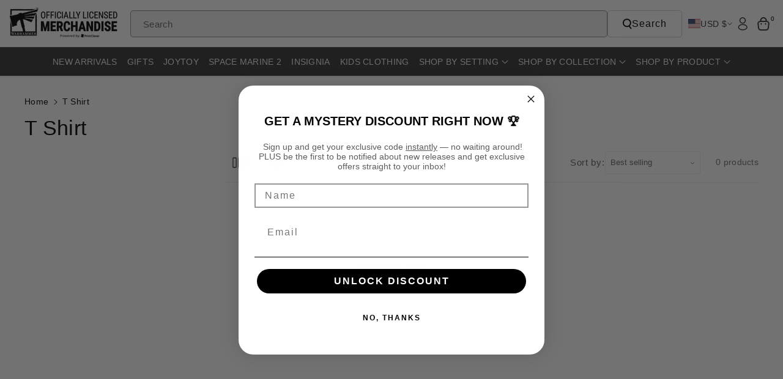

--- FILE ---
content_type: text/html; charset=utf-8
request_url: https://merch-usa.warhammer.com/collections/t-shirt
body_size: 63449
content:















<!doctype html>
<html class="no-js" lang="en">
  <head>
	<script id="pandectes-rules">   /* PANDECTES-GDPR: DO NOT MODIFY AUTO GENERATED CODE OF THIS SCRIPT */      window.PandectesSettings = {"store":{"id":30650400907,"plan":"basic","theme":"Black Friday Cyber Monday","primaryLocale":"en","adminMode":false,"headless":false,"storefrontRootDomain":"","checkoutRootDomain":"","storefrontAccessToken":""},"tsPublished":1763369476,"declaration":{"showPurpose":false,"showProvider":false,"showDateGenerated":true},"language":{"unpublished":[],"languageMode":"Single","fallbackLanguage":"en","languageDetection":"browser","languagesSupported":[]},"texts":{"managed":{"headerText":{"en":"This website uses cookies"},"consentText":{"en":"Our site uses cookies to distinguish you from our other users and ensure you get the best experience."},"linkText":{"en":"Learn more"},"imprintText":{"en":"Imprint"},"googleLinkText":{"en":"Google's Privacy Terms"},"allowButtonText":{"en":"Allow All"},"denyButtonText":{"en":"Deny"},"dismissButtonText":{"en":"Ok"},"leaveSiteButtonText":{"en":"Leave this site"},"preferencesButtonText":{"en":"Preferences"},"cookiePolicyText":{"en":"Cookie policy"},"preferencesPopupTitleText":{"en":"Manage consent preferences"},"preferencesPopupIntroText":{"en":"We use cookies to optimize website functionality, analyze the performance, and provide personalized experience to you. Some cookies are essential to make the website operate and function correctly. Those cookies cannot be disabled. In this window you can manage your preference of cookies."},"preferencesPopupSaveButtonText":{"en":"Save preferences"},"preferencesPopupCloseButtonText":{"en":"Close"},"preferencesPopupAcceptAllButtonText":{"en":"Accept all"},"preferencesPopupRejectAllButtonText":{"en":"Reject all"},"cookiesDetailsText":{"en":"Cookies details"},"preferencesPopupAlwaysAllowedText":{"en":"Always allowed"},"accessSectionParagraphText":{"en":"You have the right to request access to your data at any time."},"accessSectionTitleText":{"en":"Data portability"},"accessSectionAccountInfoActionText":{"en":"Personal data"},"accessSectionDownloadReportActionText":{"en":"Request export"},"accessSectionGDPRRequestsActionText":{"en":"Data subject requests"},"accessSectionOrdersRecordsActionText":{"en":"Orders"},"rectificationSectionParagraphText":{"en":"You have the right to request your data to be updated whenever you think it is appropriate."},"rectificationSectionTitleText":{"en":"Data Rectification"},"rectificationCommentPlaceholder":{"en":"Describe what you want to be updated"},"rectificationCommentValidationError":{"en":"Comment is required"},"rectificationSectionEditAccountActionText":{"en":"Request an update"},"erasureSectionTitleText":{"en":"Right to be forgotten"},"erasureSectionParagraphText":{"en":"You have the right to ask all your data to be erased. After that, you will no longer be able to access your account."},"erasureSectionRequestDeletionActionText":{"en":"Request personal data deletion"},"consentDate":{"en":"Consent date"},"consentId":{"en":"Consent ID"},"consentSectionChangeConsentActionText":{"en":"Change consent preference"},"consentSectionConsentedText":{"en":"You consented to the cookies policy of this website on"},"consentSectionNoConsentText":{"en":"You have not consented to the cookies policy of this website."},"consentSectionTitleText":{"en":"Your cookie consent"},"consentStatus":{"en":"Consent preference"},"confirmationFailureMessage":{"en":"Your request was not verified. Please try again and if problem persists, contact store owner for assistance"},"confirmationFailureTitle":{"en":"A problem occurred"},"confirmationSuccessMessage":{"en":"We will soon get back to you as to your request."},"confirmationSuccessTitle":{"en":"Your request is verified"},"guestsSupportEmailFailureMessage":{"en":"Your request was not submitted. Please try again and if problem persists, contact store owner for assistance."},"guestsSupportEmailFailureTitle":{"en":"A problem occurred"},"guestsSupportEmailPlaceholder":{"en":"E-mail address"},"guestsSupportEmailSuccessMessage":{"en":"If you are registered as a customer of this store, you will soon receive an email with instructions on how to proceed."},"guestsSupportEmailSuccessTitle":{"en":"Thank you for your request"},"guestsSupportEmailValidationError":{"en":"Email is not valid"},"guestsSupportInfoText":{"en":"Please login with your customer account to further proceed."},"submitButton":{"en":"Submit"},"submittingButton":{"en":"Submitting..."},"cancelButton":{"en":"Cancel"},"declIntroText":{"en":"We use cookies to optimize website functionality, analyze the performance, and provide personalized experience to you. Some cookies are essential to make the website operate and function correctly. Those cookies cannot be disabled. In this window you can manage your preference of cookies."},"declName":{"en":"Name"},"declPurpose":{"en":"Purpose"},"declType":{"en":"Type"},"declRetention":{"en":"Retention"},"declProvider":{"en":"Provider"},"declFirstParty":{"en":"First-party"},"declThirdParty":{"en":"Third-party"},"declSeconds":{"en":"seconds"},"declMinutes":{"en":"minutes"},"declHours":{"en":"hours"},"declDays":{"en":"days"},"declWeeks":{"en":"week(s)"},"declMonths":{"en":"months"},"declYears":{"en":"years"},"declSession":{"en":"Session"},"declDomain":{"en":"Domain"},"declPath":{"en":"Path"}},"categories":{"strictlyNecessaryCookiesTitleText":{"en":"Strictly necessary cookies"},"strictlyNecessaryCookiesDescriptionText":{"en":"These cookies are essential in order to enable you to move around the website and use its features, such as accessing secure areas of the website. The website cannot function properly without these cookies."},"functionalityCookiesTitleText":{"en":"Functional cookies"},"functionalityCookiesDescriptionText":{"en":"These cookies enable the site to provide enhanced functionality and personalisation. They may be set by us or by third party providers whose services we have added to our pages. If you do not allow these cookies then some or all of these services may not function properly."},"performanceCookiesTitleText":{"en":"Performance cookies"},"performanceCookiesDescriptionText":{"en":"These cookies enable us to monitor and improve the performance of our website. For example, they allow us to count visits, identify traffic sources and see which parts of the site are most popular."},"targetingCookiesTitleText":{"en":"Targeting cookies"},"targetingCookiesDescriptionText":{"en":"These cookies may be set through our site by our advertising partners. They may be used by those companies to build a profile of your interests and show you relevant adverts on other sites.    They do not store directly personal information, but are based on uniquely identifying your browser and internet device. If you do not allow these cookies, you will experience less targeted advertising."},"unclassifiedCookiesTitleText":{"en":"Unclassified cookies"},"unclassifiedCookiesDescriptionText":{"en":"Unclassified cookies are cookies that we are in the process of classifying, together with the providers of individual cookies."}},"auto":{}},"library":{"previewMode":false,"fadeInTimeout":0,"defaultBlocked":7,"showLink":true,"showImprintLink":false,"showGoogleLink":false,"enabled":true,"cookie":{"expiryDays":365,"secure":true},"dismissOnScroll":false,"dismissOnWindowClick":false,"dismissOnTimeout":false,"palette":{"popup":{"background":"#EFEFEF","backgroundForCalculations":{"a":1,"b":239,"g":239,"r":239},"text":"#000000"},"button":{"background":"#FFCC00","backgroundForCalculations":{"a":1,"b":0,"g":204,"r":255},"text":"#000000","textForCalculation":{"a":1,"b":0,"g":0,"r":0},"border":"transparent"}},"content":{"href":"https://merch.warhammer.com/pages/privacy-policy","imprintHref":"/","close":"&#10005;","target":"_blank","logo":"<img class=\"cc-banner-logo\" style=\"max-height: 32px;\" src=\"https://cdn.shopify.com/s/files/1/0306/5040/0907/t/32/assets/pandectes-logo.png?v=1763369090\" alt=\"Cookie banner\" />"},"window":"<div role=\"dialog\" aria-labelledby=\"cookieconsent:head\" aria-describedby=\"cookieconsent:desc\" id=\"pandectes-banner\" class=\"cc-window-wrapper cc-bottom-left-wrapper\"><div class=\"pd-cookie-banner-window cc-window {{classes}}\">{{children}}</div></div>","compliance":{"opt-both":"<div class=\"cc-compliance cc-highlight\">{{deny}}{{allow}}</div>"},"type":"opt-both","layouts":{"basic":"{{logo}}{{header}}{{messagelink}}{{compliance}}{{close}}"},"position":"bottom-left","theme":"classic","revokable":true,"animateRevokable":false,"revokableReset":false,"revokableLogoUrl":"https://cdn.shopify.com/s/files/1/0306/5040/0907/t/32/assets/pandectes-reopen-logo.png?v=1763369091","revokablePlacement":"bottom-left","revokableMarginHorizontal":15,"revokableMarginVertical":15,"static":false,"autoAttach":true,"hasTransition":false,"blacklistPage":[""],"elements":{"close":"<button aria-label=\"Close\" type=\"button\" class=\"cc-close\">{{close}}</button>","dismiss":"<button type=\"button\" class=\"cc-btn cc-btn-decision cc-dismiss\">{{dismiss}}</button>","allow":"<button type=\"button\" class=\"cc-btn cc-btn-decision cc-allow\">{{allow}}</button>","deny":"<button type=\"button\" class=\"cc-btn cc-btn-decision cc-deny\">{{deny}}</button>","preferences":"<button type=\"button\" class=\"cc-btn cc-settings\" aria-controls=\"pd-cp-preferences\" onclick=\"Pandectes.fn.openPreferences()\">{{preferences}}</button>"}},"geolocation":{"brOnly":false,"caOnly":false,"euOnly":false,"jpOnly":false,"thOnly":false,"canadaOnly":false,"canadaLaw25":false,"canadaPipeda":false,"globalVisibility":true},"dsr":{"guestsSupport":false,"accessSectionDownloadReportAuto":false},"banner":{"resetTs":1678106495,"extraCss":"        .cc-banner-logo {max-width: 24em!important;}    @media(min-width: 768px) {.cc-window.cc-floating{max-width: 24em!important;width: 24em!important;}}    .cc-message, .pd-cookie-banner-window .cc-header, .cc-logo {text-align: left}    .cc-window-wrapper{z-index: 2147483647;}    .cc-window{z-index: 2147483647;font-family: inherit;}    .pd-cookie-banner-window .cc-header{font-family: inherit;}    .pd-cp-ui{font-family: inherit; background-color: #EFEFEF;color:#000000;}    button.pd-cp-btn, a.pd-cp-btn{background-color:#FFCC00;color:#000000!important;}    input + .pd-cp-preferences-slider{background-color: rgba(0, 0, 0, 0.3)}    .pd-cp-scrolling-section::-webkit-scrollbar{background-color: rgba(0, 0, 0, 0.3)}    input:checked + .pd-cp-preferences-slider{background-color: rgba(0, 0, 0, 1)}    .pd-cp-scrolling-section::-webkit-scrollbar-thumb {background-color: rgba(0, 0, 0, 1)}    .pd-cp-ui-close{color:#000000;}    .pd-cp-preferences-slider:before{background-color: #EFEFEF}    .pd-cp-title:before {border-color: #000000!important}    .pd-cp-preferences-slider{background-color:#000000}    .pd-cp-toggle{color:#000000!important}    @media(max-width:699px) {.pd-cp-ui-close-top svg {fill: #000000}}    .pd-cp-toggle:hover,.pd-cp-toggle:visited,.pd-cp-toggle:active{color:#000000!important}    .pd-cookie-banner-window {box-shadow: 0 0 18px rgb(0 0 0 / 20%);}  ","customJavascript":{},"showPoweredBy":false,"logoHeight":32,"hybridStrict":false,"cookiesBlockedByDefault":"7","isActive":true,"implicitSavePreferences":false,"cookieIcon":false,"blockBots":false,"showCookiesDetails":true,"hasTransition":false,"blockingPage":false,"showOnlyLandingPage":false,"leaveSiteUrl":"https://www.google.com","linkRespectStoreLang":false},"cookies":{"0":[{"name":"secure_customer_sig","type":"http","domain":"merch.warhammer.com","path":"/","provider":"Shopify","firstParty":true,"retention":"1 year(s)","session":false,"expires":1,"unit":"declYears","purpose":{"en":"Used in connection with customer login."}},{"name":"localization","type":"http","domain":"merch.warhammer.com","path":"/","provider":"Shopify","firstParty":true,"retention":"1 year(s)","session":false,"expires":1,"unit":"declYears","purpose":{"en":"Shopify store localization"}},{"name":"_cmp_a","type":"http","domain":".warhammer.com","path":"/","provider":"Shopify","firstParty":true,"retention":"24 hour(s)","session":false,"expires":24,"unit":"declHours","purpose":{"en":"Used for managing customer privacy settings."}},{"name":"keep_alive","type":"http","domain":"merch.warhammer.com","path":"/","provider":"Shopify","firstParty":true,"retention":"30 minute(s)","session":false,"expires":30,"unit":"declMinutes","purpose":{"en":"Used in connection with buyer localization."}},{"name":"cart_currency","type":"http","domain":"merch-usa.warhammer.com","path":"/","provider":"Shopify","firstParty":true,"retention":"14 day(s)","session":false,"expires":14,"unit":"declDays","purpose":{"en":"Used in connection with shopping cart."}},{"name":"localization","type":"http","domain":"merch-usa.warhammer.com","path":"/","provider":"Shopify","firstParty":true,"retention":"1 year(s)","session":false,"expires":1,"unit":"declYears","purpose":{"en":"Shopify store localization"}},{"name":"keep_alive","type":"http","domain":"merch-usa.warhammer.com","path":"/","provider":"Shopify","firstParty":true,"retention":"30 minute(s)","session":false,"expires":30,"unit":"declMinutes","purpose":{"en":"Used in connection with buyer localization."}},{"name":"shopify_pay_redirect","type":"http","domain":"merch-usa.warhammer.com","path":"/","provider":"Shopify","firstParty":true,"retention":"60 minute(s)","session":false,"expires":60,"unit":"declMinutes","purpose":{"en":"Used in connection with checkout."}},{"name":"cart_currency","type":"http","domain":"merch.warhammer.com","path":"/","provider":"Shopify","firstParty":true,"retention":"14 day(s)","session":false,"expires":14,"unit":"declDays","purpose":{"en":"Used in connection with shopping cart."}},{"name":"shopify_pay_redirect","type":"http","domain":"merch.warhammer.com","path":"/","provider":"Shopify","firstParty":true,"retention":"60 minute(s)","session":false,"expires":60,"unit":"declMinutes","purpose":{"en":"Used in connection with checkout."}},{"name":"_secure_session_id","type":"http","domain":"merch-usa.warhammer.com","path":"/","provider":"Shopify","firstParty":true,"retention":"24 hour(s)","session":false,"expires":24,"unit":"declHours","purpose":{"en":"Used in connection with navigation through a storefront."}},{"name":"_secure_session_id","type":"http","domain":"merch.warhammer.com","path":"/","provider":"Shopify","firstParty":true,"retention":"24 hour(s)","session":false,"expires":24,"unit":"declHours","purpose":{"en":"Used in connection with navigation through a storefront."}},{"name":"secure_customer_sig","type":"http","domain":"merch-usa.warhammer.com","path":"/","provider":"Shopify","firstParty":true,"retention":"1 year(s)","session":false,"expires":1,"unit":"declYears","purpose":{"en":"Used in connection with customer login."}}],"1":[{"name":"VISITOR_INFO1_LIVE","type":"http","domain":".youtube.com","path":"/","provider":"Google","firstParty":true,"retention":"180 day(s)","session":false,"expires":180,"unit":"declDays","purpose":{"en":"A cookie that YouTube sets that measures your bandwidth to determine whether you get the new player interface or the old."}}],"2":[{"name":"_orig_referrer","type":"http","domain":".warhammer.com","path":"/","provider":"Shopify","firstParty":true,"retention":"14 day(s)","session":false,"expires":14,"unit":"declDays","purpose":{"en":"Tracks landing pages."}},{"name":"_landing_page","type":"http","domain":".warhammer.com","path":"/","provider":"Shopify","firstParty":true,"retention":"14 day(s)","session":false,"expires":14,"unit":"declDays","purpose":{"en":"Tracks landing pages."}},{"name":"_s","type":"http","domain":".warhammer.com","path":"/","provider":"Shopify","firstParty":true,"retention":"30 minute(s)","session":false,"expires":30,"unit":"declMinutes","purpose":{"en":"Shopify analytics."}},{"name":"_shopify_y","type":"http","domain":".warhammer.com","path":"/","provider":"Shopify","firstParty":true,"retention":"1 year(s)","session":false,"expires":1,"unit":"declYears","purpose":{"en":"Shopify analytics."}},{"name":"_ga_20GM73BPG8","type":"http","domain":".warhammer.com","path":"/","provider":"Google","firstParty":true,"retention":"1 year(s)","session":false,"expires":1,"unit":"declYears","purpose":{"en":"Cookie is set by Google Analytics with unknown functionality"}},{"name":"_ga_NX7QDJ2MZ3","type":"http","domain":".warhammer.com","path":"/","provider":"Google","firstParty":true,"retention":"1 year(s)","session":false,"expires":1,"unit":"declYears","purpose":{"en":"Cookie is set by Google Analytics with unknown functionality"}},{"name":"_shopify_sa_p","type":"http","domain":".warhammer.com","path":"/","provider":"Shopify","firstParty":true,"retention":"30 minute(s)","session":false,"expires":30,"unit":"declMinutes","purpose":{"en":"Shopify analytics relating to marketing & referrals."}},{"name":"_shopify_sa_t","type":"http","domain":".warhammer.com","path":"/","provider":"Shopify","firstParty":true,"retention":"30 minute(s)","session":false,"expires":30,"unit":"declMinutes","purpose":{"en":"Shopify analytics relating to marketing & referrals."}},{"name":"_ga","type":"http","domain":".warhammer.com","path":"/","provider":"Google","firstParty":true,"retention":"1 year(s)","session":false,"expires":1,"unit":"declYears","purpose":{"en":"Cookie is set by Google Analytics with unknown functionality"}},{"name":"_gid","type":"http","domain":".warhammer.com","path":"/","provider":"Google","firstParty":true,"retention":"24 hour(s)","session":false,"expires":24,"unit":"declHours","purpose":{"en":"Cookie is placed by Google Analytics to count and track pageviews."}},{"name":"_y","type":"http","domain":".warhammer.com","path":"/","provider":"Shopify","firstParty":true,"retention":"1 year(s)","session":false,"expires":1,"unit":"declYears","purpose":{"en":"Shopify analytics."}},{"name":"_gat","type":"http","domain":".warhammer.com","path":"/","provider":"Google","firstParty":true,"retention":"51 second(s)","session":false,"expires":51,"unit":"declSeconds","purpose":{"en":"Cookie is placed by Google Analytics to filter requests from bots."}},{"name":"_shopify_s","type":"http","domain":".warhammer.com","path":"/","provider":"Shopify","firstParty":true,"retention":"30 minute(s)","session":false,"expires":30,"unit":"declMinutes","purpose":{"en":"Shopify analytics."}}],"4":[{"name":"YSC","type":"http","domain":".youtube.com","path":"/","provider":"Google","firstParty":true,"retention":"Session","session":true,"expires":-1678106515,"unit":"declSeconds","purpose":{"en":"Registers a unique ID to keep statistics of what videos from YouTube the user has seen."}},{"name":"_fbp","type":"http","domain":".warhammer.com","path":"/","provider":"Facebook","firstParty":true,"retention":"90 day(s)","session":false,"expires":90,"unit":"declDays","purpose":{"en":"Cookie is placed by Facebook to track visits across websites."}}],"8":[]},"blocker":{"isActive":false,"googleConsentMode":{"id":"","analyticsId":"","isActive":false,"adStorageCategory":4,"analyticsStorageCategory":2,"personalizationStorageCategory":1,"functionalityStorageCategory":1,"customEvent":true,"securityStorageCategory":0,"redactData":true,"urlPassthrough":false},"facebookPixel":{"id":"","isActive":false,"ldu":false},"microsoft":{},"rakuten":{"isActive":false,"cmp":false,"ccpa":false},"gpcIsActive":false,"clarity":{},"defaultBlocked":7,"patterns":{"whiteList":[],"blackList":{"1":[],"2":[],"4":[],"8":[]},"iframesWhiteList":[],"iframesBlackList":{"1":[],"2":[],"4":[],"8":[]},"beaconsWhiteList":[],"beaconsBlackList":{"1":[],"2":[],"4":[],"8":[]}}}}      !function(){"use strict";window.PandectesRules=window.PandectesRules||{},window.PandectesRules.manualBlacklist={1:[],2:[],4:[]},window.PandectesRules.blacklistedIFrames={1:[],2:[],4:[]},window.PandectesRules.blacklistedCss={1:[],2:[],4:[]},window.PandectesRules.blacklistedBeacons={1:[],2:[],4:[]};const e="javascript/blocked",t=["US-CA","US-VA","US-CT","US-UT","US-CO","US-MT","US-TX","US-OR","US-IA","US-NE","US-NH","US-DE","US-NJ","US-TN","US-MN"],n=["AT","BE","BG","HR","CY","CZ","DK","EE","FI","FR","DE","GR","HU","IE","IT","LV","LT","LU","MT","NL","PL","PT","RO","SK","SI","ES","SE","GB","LI","NO","IS"];function a(e){return new RegExp(e.replace(/[/\\.+?$()]/g,"\\$&").replace("*","(.*)"))}const o=(e,t="log")=>{new URLSearchParams(window.location.search).get("log")&&console[t](`PandectesRules: ${e}`)};function s(e){const t=document.createElement("script");t.async=!0,t.src=e,document.head.appendChild(t)}const r=window.PandectesRulesSettings||window.PandectesSettings,i=function(){if(void 0!==window.dataLayer&&Array.isArray(window.dataLayer)){if(window.dataLayer.some((e=>"pandectes_full_scan"===e.event)))return!0}return!1}(),c=((e="_pandectes_gdpr")=>{const t=("; "+document.cookie).split("; "+e+"=");let n;if(t.length<2)n={};else{const e=t.pop().split(";");n=window.atob(e.shift())}const a=(e=>{try{return JSON.parse(e)}catch(e){return!1}})(n);return!1!==a?a:n})(),{banner:{isActive:l},blocker:{defaultBlocked:d,patterns:u}}=r,g=c&&null!==c.preferences&&void 0!==c.preferences?c.preferences:null,p=i?0:l?null===g?d:g:0,f={1:!(1&p),2:!(2&p),4:!(4&p)},{blackList:h,whiteList:y,iframesBlackList:w,iframesWhiteList:m,beaconsBlackList:b,beaconsWhiteList:k}=u,_={blackList:[],whiteList:[],iframesBlackList:{1:[],2:[],4:[],8:[]},iframesWhiteList:[],beaconsBlackList:{1:[],2:[],4:[],8:[]},beaconsWhiteList:[]};[1,2,4].map((e=>{f[e]||(_.blackList.push(...h[e].length?h[e].map(a):[]),_.iframesBlackList[e]=w[e].length?w[e].map(a):[],_.beaconsBlackList[e]=b[e].length?b[e].map(a):[])})),_.whiteList=y.length?y.map(a):[],_.iframesWhiteList=m.length?m.map(a):[],_.beaconsWhiteList=k.length?k.map(a):[];const v={scripts:[],iframes:{1:[],2:[],4:[]},beacons:{1:[],2:[],4:[]},css:{1:[],2:[],4:[]}},L=(t,n)=>t&&(!n||n!==e)&&(!_.blackList||_.blackList.some((e=>e.test(t))))&&(!_.whiteList||_.whiteList.every((e=>!e.test(t)))),S=(e,t)=>{const n=_.iframesBlackList[t],a=_.iframesWhiteList;return e&&(!n||n.some((t=>t.test(e))))&&(!a||a.every((t=>!t.test(e))))},C=(e,t)=>{const n=_.beaconsBlackList[t],a=_.beaconsWhiteList;return e&&(!n||n.some((t=>t.test(e))))&&(!a||a.every((t=>!t.test(e))))},A=new MutationObserver((e=>{for(let t=0;t<e.length;t++){const{addedNodes:n}=e[t];for(let e=0;e<n.length;e++){const t=n[e],a=t.dataset&&t.dataset.cookiecategory;if(1===t.nodeType&&"LINK"===t.tagName){const e=t.dataset&&t.dataset.href;if(e&&a)switch(a){case"functionality":case"C0001":v.css[1].push(e);break;case"performance":case"C0002":v.css[2].push(e);break;case"targeting":case"C0003":v.css[4].push(e)}}}}}));var $=new MutationObserver((t=>{for(let n=0;n<t.length;n++){const{addedNodes:a}=t[n];for(let t=0;t<a.length;t++){const n=a[t],s=n.src||n.dataset&&n.dataset.src,r=n.dataset&&n.dataset.cookiecategory;if(1===n.nodeType&&"IFRAME"===n.tagName){if(s){let e=!1;S(s,1)||"functionality"===r||"C0001"===r?(e=!0,v.iframes[1].push(s)):S(s,2)||"performance"===r||"C0002"===r?(e=!0,v.iframes[2].push(s)):(S(s,4)||"targeting"===r||"C0003"===r)&&(e=!0,v.iframes[4].push(s)),e&&(n.removeAttribute("src"),n.setAttribute("data-src",s))}}else if(1===n.nodeType&&"IMG"===n.tagName){if(s){let e=!1;C(s,1)?(e=!0,v.beacons[1].push(s)):C(s,2)?(e=!0,v.beacons[2].push(s)):C(s,4)&&(e=!0,v.beacons[4].push(s)),e&&(n.removeAttribute("src"),n.setAttribute("data-src",s))}}else if(1===n.nodeType&&"SCRIPT"===n.tagName){const t=n.type;let a=!1;if(L(s,t)?(o(`rule blocked: ${s}`),a=!0):s&&r?o(`manually blocked @ ${r}: ${s}`):r&&o(`manually blocked @ ${r}: inline code`),a){v.scripts.push([n,t]),n.type=e;const a=function(t){n.getAttribute("type")===e&&t.preventDefault(),n.removeEventListener("beforescriptexecute",a)};n.addEventListener("beforescriptexecute",a),n.parentElement&&n.parentElement.removeChild(n)}}}}}));const P=document.createElement,E={src:Object.getOwnPropertyDescriptor(HTMLScriptElement.prototype,"src"),type:Object.getOwnPropertyDescriptor(HTMLScriptElement.prototype,"type")};window.PandectesRules.unblockCss=e=>{const t=v.css[e]||[];t.length&&o(`Unblocking CSS for ${e}`),t.forEach((e=>{const t=document.querySelector(`link[data-href^="${e}"]`);t.removeAttribute("data-href"),t.href=e})),v.css[e]=[]},window.PandectesRules.unblockIFrames=e=>{const t=v.iframes[e]||[];t.length&&o(`Unblocking IFrames for ${e}`),_.iframesBlackList[e]=[],t.forEach((e=>{const t=document.querySelector(`iframe[data-src^="${e}"]`);t.removeAttribute("data-src"),t.src=e})),v.iframes[e]=[]},window.PandectesRules.unblockBeacons=e=>{const t=v.beacons[e]||[];t.length&&o(`Unblocking Beacons for ${e}`),_.beaconsBlackList[e]=[],t.forEach((e=>{const t=document.querySelector(`img[data-src^="${e}"]`);t.removeAttribute("data-src"),t.src=e})),v.beacons[e]=[]},window.PandectesRules.unblockInlineScripts=function(e){const t=1===e?"functionality":2===e?"performance":"targeting",n=document.querySelectorAll(`script[type="javascript/blocked"][data-cookiecategory="${t}"]`);o(`unblockInlineScripts: ${n.length} in ${t}`),n.forEach((function(e){const t=document.createElement("script");t.type="text/javascript",e.hasAttribute("src")?t.src=e.getAttribute("src"):t.textContent=e.textContent,document.head.appendChild(t),e.parentNode.removeChild(e)}))},window.PandectesRules.unblockInlineCss=function(e){const t=1===e?"functionality":2===e?"performance":"targeting",n=document.querySelectorAll(`link[data-cookiecategory="${t}"]`);o(`unblockInlineCss: ${n.length} in ${t}`),n.forEach((function(e){e.href=e.getAttribute("data-href")}))},window.PandectesRules.unblock=function(e){e.length<1?(_.blackList=[],_.whiteList=[],_.iframesBlackList=[],_.iframesWhiteList=[]):(_.blackList&&(_.blackList=_.blackList.filter((t=>e.every((e=>"string"==typeof e?!t.test(e):e instanceof RegExp?t.toString()!==e.toString():void 0))))),_.whiteList&&(_.whiteList=[..._.whiteList,...e.map((e=>{if("string"==typeof e){const t=".*"+a(e)+".*";if(_.whiteList.every((e=>e.toString()!==t.toString())))return new RegExp(t)}else if(e instanceof RegExp&&_.whiteList.every((t=>t.toString()!==e.toString())))return e;return null})).filter(Boolean)]));let t=0;[...v.scripts].forEach((([e,n],a)=>{if(function(e){const t=e.getAttribute("src");return _.blackList&&_.blackList.every((e=>!e.test(t)))||_.whiteList&&_.whiteList.some((e=>e.test(t)))}(e)){const o=document.createElement("script");for(let t=0;t<e.attributes.length;t++){let n=e.attributes[t];"src"!==n.name&&"type"!==n.name&&o.setAttribute(n.name,e.attributes[t].value)}o.setAttribute("src",e.src),o.setAttribute("type",n||"application/javascript"),document.head.appendChild(o),v.scripts.splice(a-t,1),t++}})),0==_.blackList.length&&0===_.iframesBlackList[1].length&&0===_.iframesBlackList[2].length&&0===_.iframesBlackList[4].length&&0===_.beaconsBlackList[1].length&&0===_.beaconsBlackList[2].length&&0===_.beaconsBlackList[4].length&&(o("Disconnecting observers"),$.disconnect(),A.disconnect())};const{store:{adminMode:B,headless:T,storefrontRootDomain:R,checkoutRootDomain:I,storefrontAccessToken:O},banner:{isActive:N},blocker:U}=r,{defaultBlocked:D}=U;N&&function(e){if(window.Shopify&&window.Shopify.customerPrivacy)return void e();let t=null;window.Shopify&&window.Shopify.loadFeatures&&window.Shopify.trackingConsent?e():t=setInterval((()=>{window.Shopify&&window.Shopify.loadFeatures&&(clearInterval(t),window.Shopify.loadFeatures([{name:"consent-tracking-api",version:"0.1"}],(t=>{t?o("Shopify.customerPrivacy API - failed to load"):(o(`shouldShowBanner() -> ${window.Shopify.trackingConsent.shouldShowBanner()} | saleOfDataRegion() -> ${window.Shopify.trackingConsent.saleOfDataRegion()}`),e())})))}),10)}((()=>{!function(){const e=window.Shopify.trackingConsent;if(!1!==e.shouldShowBanner()||null!==g||7!==D)try{const t=B&&!(window.Shopify&&window.Shopify.AdminBarInjector);let n={preferences:!(1&p)||i||t,analytics:!(2&p)||i||t,marketing:!(4&p)||i||t};T&&(n.headlessStorefront=!0,n.storefrontRootDomain=R?.length?R:window.location.hostname,n.checkoutRootDomain=I?.length?I:`checkout.${window.location.hostname}`,n.storefrontAccessToken=O?.length?O:""),e.firstPartyMarketingAllowed()===n.marketing&&e.analyticsProcessingAllowed()===n.analytics&&e.preferencesProcessingAllowed()===n.preferences||e.setTrackingConsent(n,(function(e){e&&e.error?o("Shopify.customerPrivacy API - failed to setTrackingConsent"):o(`setTrackingConsent(${JSON.stringify(n)})`)}))}catch(e){o("Shopify.customerPrivacy API - exception")}}(),function(){if(T){const e=window.Shopify.trackingConsent,t=e.currentVisitorConsent();if(navigator.globalPrivacyControl&&""===t.sale_of_data){const t={sale_of_data:!1,headlessStorefront:!0};t.storefrontRootDomain=R?.length?R:window.location.hostname,t.checkoutRootDomain=I?.length?I:`checkout.${window.location.hostname}`,t.storefrontAccessToken=O?.length?O:"",e.setTrackingConsent(t,(function(e){e&&e.error?o(`Shopify.customerPrivacy API - failed to setTrackingConsent({${JSON.stringify(t)})`):o(`setTrackingConsent(${JSON.stringify(t)})`)}))}}}()}));const M="[Pandectes :: Google Consent Mode debug]:";function z(...e){const t=e[0],n=e[1],a=e[2];if("consent"!==t)return"config"===t?"config":void 0;const{ad_storage:o,ad_user_data:s,ad_personalization:r,functionality_storage:i,analytics_storage:c,personalization_storage:l,security_storage:d}=a,u={Command:t,Mode:n,ad_storage:o,ad_user_data:s,ad_personalization:r,functionality_storage:i,analytics_storage:c,personalization_storage:l,security_storage:d};return console.table(u),"default"===n&&("denied"===o&&"denied"===s&&"denied"===r&&"denied"===i&&"denied"===c&&"denied"===l||console.warn(`${M} all types in a "default" command should be set to "denied" except for security_storage that should be set to "granted"`)),n}let j=!1,x=!1;function q(e){e&&("default"===e?(j=!0,x&&console.warn(`${M} "default" command was sent but there was already an "update" command before it.`)):"update"===e?(x=!0,j||console.warn(`${M} "update" command was sent but there was no "default" command before it.`)):"config"===e&&(j||console.warn(`${M} a tag read consent state before a "default" command was sent.`)))}const{banner:{isActive:F,hybridStrict:W},geolocation:{caOnly:H=!1,euOnly:G=!1,brOnly:J=!1,jpOnly:V=!1,thOnly:K=!1,chOnly:Z=!1,zaOnly:Y=!1,canadaOnly:X=!1,globalVisibility:Q=!0},blocker:{defaultBlocked:ee=7,googleConsentMode:{isActive:te,onlyGtm:ne=!1,customEvent:ae,id:oe="",analyticsId:se="",adwordsId:re="",redactData:ie,urlPassthrough:ce,adStorageCategory:le,analyticsStorageCategory:de,functionalityStorageCategory:ue,personalizationStorageCategory:ge,securityStorageCategory:pe,dataLayerProperty:fe="dataLayer",waitForUpdate:he=0,useNativeChannel:ye=!1,debugMode:we=!1}}}=r;function me(){window[fe].push(arguments)}window[fe]=window[fe]||[];const be={hasInitialized:!1,useNativeChannel:!1,ads_data_redaction:!1,url_passthrough:!1,data_layer_property:"dataLayer",storage:{ad_storage:"granted",ad_user_data:"granted",ad_personalization:"granted",analytics_storage:"granted",functionality_storage:"granted",personalization_storage:"granted",security_storage:"granted"}};if(F&&te){we&&(ke=fe||"dataLayer",window[ke].forEach((e=>{q(z(...e))})),window[ke].push=function(...e){return q(z(...e[0])),Array.prototype.push.apply(this,e)});const e=0===(ee&le)?"granted":"denied",a=0===(ee&de)?"granted":"denied",o=0===(ee&ue)?"granted":"denied",r=0===(ee&ge)?"granted":"denied",i=0===(ee&pe)?"granted":"denied";be.hasInitialized=!0,be.useNativeChannel=ye,be.url_passthrough=ce,be.ads_data_redaction="denied"===e&&ie,be.storage.ad_storage=e,be.storage.ad_user_data=e,be.storage.ad_personalization=e,be.storage.analytics_storage=a,be.storage.functionality_storage=o,be.storage.personalization_storage=r,be.storage.security_storage=i,be.data_layer_property=fe||"dataLayer",me("set","developer_id.dMTZkMj",!0),be.ads_data_redaction&&me("set","ads_data_redaction",be.ads_data_redaction),be.url_passthrough&&me("set","url_passthrough",be.url_passthrough),function(){const e=p!==ee?{wait_for_update:he||500}:he?{wait_for_update:he}:{};Q&&!W?me("consent","default",{...be.storage,...e}):(me("consent","default",{...be.storage,...e,region:[...G||W?n:[],...H&&!W?t:[],...J&&!W?["BR"]:[],...V&&!W?["JP"]:[],...!1===X||W?[]:["CA"],...K&&!W?["TH"]:[],...Z&&!W?["CH"]:[],...Y&&!W?["ZA"]:[]]}),me("consent","default",{ad_storage:"granted",ad_user_data:"granted",ad_personalization:"granted",analytics_storage:"granted",functionality_storage:"granted",personalization_storage:"granted",security_storage:"granted",...e}));if(null!==g){const e=0===(p&le)?"granted":"denied",t=0===(p&de)?"granted":"denied",n=0===(p&ue)?"granted":"denied",a=0===(p&ge)?"granted":"denied",o=0===(p&pe)?"granted":"denied";be.storage.ad_storage=e,be.storage.ad_user_data=e,be.storage.ad_personalization=e,be.storage.analytics_storage=t,be.storage.functionality_storage=n,be.storage.personalization_storage=a,be.storage.security_storage=o,me("consent","update",be.storage)}me("js",new Date);const a="https://www.googletagmanager.com";if(oe.length){const e=oe.split(",");window[be.data_layer_property].push({"gtm.start":(new Date).getTime(),event:"gtm.js"});for(let t=0;t<e.length;t++){const n="dataLayer"!==be.data_layer_property?`&l=${be.data_layer_property}`:"";s(`${a}/gtm.js?id=${e[t].trim()}${n}`)}}if(se.length){const e=se.split(",");for(let t=0;t<e.length;t++){const n=e[t].trim();n.length&&(s(`${a}/gtag/js?id=${n}`),me("config",n,{send_page_view:!1}))}}if(re.length){const e=re.split(",");for(let t=0;t<e.length;t++){const n=e[t].trim();n.length&&(s(`${a}/gtag/js?id=${n}`),me("config",n,{allow_enhanced_conversions:!0}))}}}()}else if(ne){const e="https://www.googletagmanager.com";if(oe.length){const t=oe.split(",");for(let n=0;n<t.length;n++){const a="dataLayer"!==be.data_layer_property?`&l=${be.data_layer_property}`:"";s(`${e}/gtm.js?id=${t[n].trim()}${a}`)}}}var ke;const{blocker:{klaviyoIsActive:_e,googleConsentMode:{adStorageCategory:ve}}}=r;_e&&window.addEventListener("PandectesEvent_OnConsent",(function(e){const{preferences:t}=e.detail;if(null!=t){const e=0===(t&ve)?"granted":"denied";void 0!==window.klaviyo&&window.klaviyo.isIdentified()&&window.klaviyo.push(["identify",{ad_personalization:e,ad_user_data:e}])}}));const{banner:{revokableTrigger:Le}}=r;Le&&(window.onload=async()=>{for await(let e of((e,t=1e3,n=1e4)=>{const a=new WeakMap;return{async*[Symbol.asyncIterator](){const o=Date.now();for(;Date.now()-o<n;){const n=document.querySelectorAll(e);for(const e of n)a.has(e)||(a.set(e,!0),yield e);await new Promise((e=>setTimeout(e,t)))}}}})('a[href*="#reopenBanner"]'))e.onclick=e=>{e.preventDefault(),window.Pandectes.fn.revokeConsent()}});const{banner:{isActive:Se},blocker:{defaultBlocked:Ce=7,microsoft:{isActive:Ae,uetTags:$e,dataLayerProperty:Pe="uetq"}={isActive:!1,uetTags:"",dataLayerProperty:"uetq"},clarity:{isActive:Ee,id:Be}={isActive:!1,id:""}}}=r,Te={hasInitialized:!1,data_layer_property:"uetq",storage:{ad_storage:"granted"}};if(Se&&Ae){if(function(e,t,n){const a=new Date;a.setTime(a.getTime()+24*n*60*60*1e3);const o="expires="+a.toUTCString();document.cookie=`${e}=${t}; ${o}; path=/; secure; samesite=strict`}("_uetmsdns","0",365),$e.length){const e=$e.split(",");for(let t=0;t<e.length;t++)e[t].trim().length&&ze(e[t])}const e=4&Ce?"denied":"granted";if(Te.hasInitialized=!0,Te.storage.ad_storage=e,window[Pe]=window[Pe]||[],window[Pe].push("consent","default",Te.storage),null!==g){const e=4&p?"denied":"granted";Te.storage.ad_storage=e,window[Pe].push("consent","update",Te.storage)}}var Re,Ie,Oe,Ne,Ue,De,Me;function ze(e){const t=document.createElement("script");t.type="text/javascript",t.async=!0,t.src="//bat.bing.com/bat.js",t.onload=function(){const t={ti:e,cookieFlags:"SameSite=None;Secure"};t.q=window[Pe],window[Pe]=new UET(t),window[Pe].push("pageLoad")},document.head.appendChild(t)}Ee&&Se&&(Be.length&&(Re=window,Ie=document,Ne="script",Ue=Be,Re[Oe="clarity"]=Re[Oe]||function(){(Re[Oe].q=Re[Oe].q||[]).push(arguments)},(De=Ie.createElement(Ne)).async=1,De.src="https://www.clarity.ms/tag/"+Ue,(Me=Ie.getElementsByTagName(Ne)[0]).parentNode.insertBefore(De,Me)),window.addEventListener("PandectesEvent_OnConsent",(e=>{["new","revoke"].includes(e.detail?.consentType)&&"function"==typeof window.clarity&&(2&e.detail?.preferences?window.clarity("consent",!1):window.clarity("consent"))}))),window.PandectesRules.gcm=be;const{banner:{isActive:je},blocker:{isActive:xe}}=r;o(`Prefs: ${p} | Banner: ${je?"on":"off"} | Blocker: ${xe?"on":"off"}`);const qe=null===g&&/\/checkouts\//.test(window.location.pathname);0!==p&&!1===i&&xe&&!qe&&(o("Blocker will execute"),document.createElement=function(...t){if("script"!==t[0].toLowerCase())return P.bind?P.bind(document)(...t):P;const n=P.bind(document)(...t);try{Object.defineProperties(n,{src:{...E.src,set(t){L(t,n.type)&&E.type.set.call(this,e),E.src.set.call(this,t)}},type:{...E.type,get(){const t=E.type.get.call(this);return t===e||L(this.src,t)?null:t},set(t){const a=L(n.src,n.type)?e:t;E.type.set.call(this,a)}}}),n.setAttribute=function(t,a){if("type"===t){const t=L(n.src,n.type)?e:a;E.type.set.call(n,t)}else"src"===t?(L(a,n.type)&&E.type.set.call(n,e),E.src.set.call(n,a)):HTMLScriptElement.prototype.setAttribute.call(n,t,a)}}catch(e){console.warn("Yett: unable to prevent script execution for script src ",n.src,".\n",'A likely cause would be because you are using a third-party browser extension that monkey patches the "document.createElement" function.')}return n},$.observe(document.documentElement,{childList:!0,subtree:!0}),A.observe(document.documentElement,{childList:!0,subtree:!0}))}();
</script>
	
    <meta charset="utf-8">
    <meta http-equiv="X-UA-Compatible" content="IE=edge">
    <meta name="viewport" content="width=device-width,initial-scale=1">
    <meta name="theme-color" content="">
    <link rel="canonical" href="https://merch-usa.warhammer.com/collections/t-shirt">
    <link rel="preconnect" href="https://cdn.shopify.com" crossorigin><link rel="icon" type="image/png" href="//merch-usa.warhammer.com/cdn/shop/files/fav.png?crop=center&height=32&v=1753977737&width=32"><title>
      T Shirt | MERCH.WARHAMMER.COM
 &ndash; Warhammer Officially Licensed Merchandise</title>

    
      <meta name="description" content="Official Warhammer t shirts.">
    

    

<meta property="og:site_name" content="Warhammer Officially Licensed Merchandise">
<meta property="og:url" content="https://merch-usa.warhammer.com/collections/t-shirt">
<meta property="og:title" content="T Shirt | MERCH.WARHAMMER.COM">
<meta property="og:type" content="website">
<meta property="og:description" content="Official Warhammer t shirts."><meta name="twitter:card" content="summary_large_image">
<meta name="twitter:title" content="T Shirt | MERCH.WARHAMMER.COM">
<meta name="twitter:description" content="Official Warhammer t shirts.">


    <script src="//merch-usa.warhammer.com/cdn/shop/t/32/assets/constants.js?v=104451739851273995741763369072" defer="defer"></script>
    <script src="//merch-usa.warhammer.com/cdn/shop/t/32/assets/pubsub.js?v=2921868252632587581763369102" defer="defer"></script>
    <script src="//merch-usa.warhammer.com/cdn/shop/t/32/assets/global.js?v=36880420686850619171763369082" defer="defer"></script>
    <script src="//merch-usa.warhammer.com/cdn/shop/t/32/assets/product-info.js?v=91693426366666845861763369099" defer="defer"></script>
    <script src="//merch-usa.warhammer.com/cdn/shop/t/32/assets/product-model.js?v=177091994407974843491763369100" defer></script><script src="//merch-usa.warhammer.com/cdn/shop/t/32/assets/animations.js?v=88693664871331136111763369016" defer="defer"></script>
  <script>window.performance && window.performance.mark && window.performance.mark('shopify.content_for_header.start');</script><meta name="google-site-verification" content="LZ9lq-aO-55FFPLmdWUoC6g3E7PSfDXwgXEWH96rp5o">
<meta id="shopify-digital-wallet" name="shopify-digital-wallet" content="/30650400907/digital_wallets/dialog">
<meta name="shopify-checkout-api-token" content="6d16376fb87bbfaa746b802cb6679ec6">
<meta id="in-context-paypal-metadata" data-shop-id="30650400907" data-venmo-supported="false" data-environment="production" data-locale="en_US" data-paypal-v4="true" data-currency="USD">
<link rel="alternate" type="application/atom+xml" title="Feed" href="/collections/t-shirt.atom" />
<link rel="alternate" hreflang="x-default" href="https://merch.warhammer.com/collections/t-shirt">
<link rel="alternate" hreflang="en" href="https://merch.warhammer.com/collections/t-shirt">
<link rel="alternate" hreflang="en-FR" href="https://merch.warhammer.com/en-fr/collections/t-shirt">
<link rel="alternate" hreflang="en-JP" href="https://merch.warhammer.com/en-jp/collections/t-shirt">
<link rel="alternate" hreflang="en-ES" href="https://merch-eur.warhammer.com/collections/t-shirt">
<link rel="alternate" hreflang="en-MC" href="https://merch-eur.warhammer.com/collections/t-shirt">
<link rel="alternate" hreflang="en-CZ" href="https://merch-eur.warhammer.com/collections/t-shirt">
<link rel="alternate" hreflang="en-SK" href="https://merch-eur.warhammer.com/collections/t-shirt">
<link rel="alternate" hreflang="en-PL" href="https://merch-eur.warhammer.com/collections/t-shirt">
<link rel="alternate" hreflang="en-IT" href="https://merch-eur.warhammer.com/collections/t-shirt">
<link rel="alternate" hreflang="en-VA" href="https://merch-eur.warhammer.com/collections/t-shirt">
<link rel="alternate" hreflang="en-RO" href="https://merch-eur.warhammer.com/collections/t-shirt">
<link rel="alternate" hreflang="en-BE" href="https://merch-eur.warhammer.com/collections/t-shirt">
<link rel="alternate" hreflang="en-NL" href="https://merch-eur.warhammer.com/collections/t-shirt">
<link rel="alternate" hreflang="en-IE" href="https://merch-eur.warhammer.com/collections/t-shirt">
<link rel="alternate" hreflang="en-AT" href="https://merch-eur.warhammer.com/collections/t-shirt">
<link rel="alternate" hreflang="en-HU" href="https://merch-eur.warhammer.com/collections/t-shirt">
<link rel="alternate" hreflang="en-PT" href="https://merch-eur.warhammer.com/collections/t-shirt">
<link rel="alternate" hreflang="en-DK" href="https://merch-eur.warhammer.com/collections/t-shirt">
<link rel="alternate" hreflang="en-BG" href="https://merch-eur.warhammer.com/collections/t-shirt">
<link rel="alternate" hreflang="en-HR" href="https://merch-eur.warhammer.com/collections/t-shirt">
<link rel="alternate" hreflang="en-SE" href="https://merch-eur.warhammer.com/collections/t-shirt">
<link rel="alternate" hreflang="en-LU" href="https://merch-eur.warhammer.com/collections/t-shirt">
<link rel="alternate" hreflang="en-FI" href="https://merch-eur.warhammer.com/collections/t-shirt">
<link rel="alternate" hreflang="en-LT" href="https://merch-eur.warhammer.com/collections/t-shirt">
<link rel="alternate" hreflang="en-LV" href="https://merch-eur.warhammer.com/collections/t-shirt">
<link rel="alternate" hreflang="en-EE" href="https://merch-eur.warhammer.com/collections/t-shirt">
<link rel="alternate" hreflang="en-MT" href="https://merch-eur.warhammer.com/collections/t-shirt">
<link rel="alternate" hreflang="en-CY" href="https://merch-eur.warhammer.com/collections/t-shirt">
<link rel="alternate" hreflang="en-GR" href="https://merch-eur.warhammer.com/collections/t-shirt">
<link rel="alternate" hreflang="en-SI" href="https://merch-eur.warhammer.com/collections/t-shirt">
<link rel="alternate" hreflang="en-DE" href="https://merch.warhammer.com/en-de/collections/t-shirt">
<link rel="alternate" hreflang="en-CA" href="https://merch-usa.warhammer.com/collections/t-shirt">
<link rel="alternate" hreflang="en-US" href="https://merch-usa.warhammer.com/collections/t-shirt">
<link rel="alternate" type="application/json+oembed" href="https://merch-usa.warhammer.com/collections/t-shirt.oembed">
<script async="async" src="/checkouts/internal/preloads.js?locale=en-US"></script>
<link rel="preconnect" href="https://shop.app" crossorigin="anonymous">
<script async="async" src="https://shop.app/checkouts/internal/preloads.js?locale=en-US&shop_id=30650400907" crossorigin="anonymous"></script>
<script id="apple-pay-shop-capabilities" type="application/json">{"shopId":30650400907,"countryCode":"GB","currencyCode":"USD","merchantCapabilities":["supports3DS"],"merchantId":"gid:\/\/shopify\/Shop\/30650400907","merchantName":"Warhammer Officially Licensed Merchandise","requiredBillingContactFields":["postalAddress","email","phone"],"requiredShippingContactFields":["postalAddress","email","phone"],"shippingType":"shipping","supportedNetworks":["visa","maestro","masterCard","amex","discover","elo"],"total":{"type":"pending","label":"Warhammer Officially Licensed Merchandise","amount":"1.00"},"shopifyPaymentsEnabled":true,"supportsSubscriptions":true}</script>
<script id="shopify-features" type="application/json">{"accessToken":"6d16376fb87bbfaa746b802cb6679ec6","betas":["rich-media-storefront-analytics"],"domain":"merch-usa.warhammer.com","predictiveSearch":true,"shopId":30650400907,"locale":"en"}</script>
<script>var Shopify = Shopify || {};
Shopify.shop = "warhammer-shop.myshopify.com";
Shopify.locale = "en";
Shopify.currency = {"active":"USD","rate":"1.34297"};
Shopify.country = "US";
Shopify.theme = {"name":"Q1 2026 Theme - EL ","id":187409400183,"schema_name":"Cello","schema_version":"3.0.0","theme_store_id":2328,"role":"main"};
Shopify.theme.handle = "null";
Shopify.theme.style = {"id":null,"handle":null};
Shopify.cdnHost = "merch-usa.warhammer.com/cdn";
Shopify.routes = Shopify.routes || {};
Shopify.routes.root = "/";</script>
<script type="module">!function(o){(o.Shopify=o.Shopify||{}).modules=!0}(window);</script>
<script>!function(o){function n(){var o=[];function n(){o.push(Array.prototype.slice.apply(arguments))}return n.q=o,n}var t=o.Shopify=o.Shopify||{};t.loadFeatures=n(),t.autoloadFeatures=n()}(window);</script>
<script>
  window.ShopifyPay = window.ShopifyPay || {};
  window.ShopifyPay.apiHost = "shop.app\/pay";
  window.ShopifyPay.redirectState = null;
</script>
<script id="shop-js-analytics" type="application/json">{"pageType":"collection"}</script>
<script defer="defer" async type="module" src="//merch-usa.warhammer.com/cdn/shopifycloud/shop-js/modules/v2/client.init-shop-cart-sync_BApSsMSl.en.esm.js"></script>
<script defer="defer" async type="module" src="//merch-usa.warhammer.com/cdn/shopifycloud/shop-js/modules/v2/chunk.common_CBoos6YZ.esm.js"></script>
<script type="module">
  await import("//merch-usa.warhammer.com/cdn/shopifycloud/shop-js/modules/v2/client.init-shop-cart-sync_BApSsMSl.en.esm.js");
await import("//merch-usa.warhammer.com/cdn/shopifycloud/shop-js/modules/v2/chunk.common_CBoos6YZ.esm.js");

  window.Shopify.SignInWithShop?.initShopCartSync?.({"fedCMEnabled":true,"windoidEnabled":true});

</script>
<script>
  window.Shopify = window.Shopify || {};
  if (!window.Shopify.featureAssets) window.Shopify.featureAssets = {};
  window.Shopify.featureAssets['shop-js'] = {"shop-cart-sync":["modules/v2/client.shop-cart-sync_DJczDl9f.en.esm.js","modules/v2/chunk.common_CBoos6YZ.esm.js"],"init-fed-cm":["modules/v2/client.init-fed-cm_BzwGC0Wi.en.esm.js","modules/v2/chunk.common_CBoos6YZ.esm.js"],"shop-button":["modules/v2/client.shop-button_D_JX508o.en.esm.js","modules/v2/chunk.common_CBoos6YZ.esm.js"],"init-windoid":["modules/v2/client.init-windoid_BS26ThXS.en.esm.js","modules/v2/chunk.common_CBoos6YZ.esm.js"],"init-shop-cart-sync":["modules/v2/client.init-shop-cart-sync_BApSsMSl.en.esm.js","modules/v2/chunk.common_CBoos6YZ.esm.js"],"shop-cash-offers":["modules/v2/client.shop-cash-offers_DthCPNIO.en.esm.js","modules/v2/chunk.common_CBoos6YZ.esm.js","modules/v2/chunk.modal_Bu1hFZFC.esm.js"],"shop-toast-manager":["modules/v2/client.shop-toast-manager_tEhgP2F9.en.esm.js","modules/v2/chunk.common_CBoos6YZ.esm.js"],"avatar":["modules/v2/client.avatar_BTnouDA3.en.esm.js"],"init-shop-email-lookup-coordinator":["modules/v2/client.init-shop-email-lookup-coordinator_DFwWcvrS.en.esm.js","modules/v2/chunk.common_CBoos6YZ.esm.js"],"pay-button":["modules/v2/client.pay-button_BuNmcIr_.en.esm.js","modules/v2/chunk.common_CBoos6YZ.esm.js"],"init-customer-accounts":["modules/v2/client.init-customer-accounts_C0Oh2ljF.en.esm.js","modules/v2/client.shop-login-button_DwLgFT0K.en.esm.js","modules/v2/chunk.common_CBoos6YZ.esm.js","modules/v2/chunk.modal_Bu1hFZFC.esm.js"],"shop-login-button":["modules/v2/client.shop-login-button_DwLgFT0K.en.esm.js","modules/v2/chunk.common_CBoos6YZ.esm.js","modules/v2/chunk.modal_Bu1hFZFC.esm.js"],"init-customer-accounts-sign-up":["modules/v2/client.init-customer-accounts-sign-up_TlVCiykN.en.esm.js","modules/v2/client.shop-login-button_DwLgFT0K.en.esm.js","modules/v2/chunk.common_CBoos6YZ.esm.js","modules/v2/chunk.modal_Bu1hFZFC.esm.js"],"init-shop-for-new-customer-accounts":["modules/v2/client.init-shop-for-new-customer-accounts_DrjXSI53.en.esm.js","modules/v2/client.shop-login-button_DwLgFT0K.en.esm.js","modules/v2/chunk.common_CBoos6YZ.esm.js","modules/v2/chunk.modal_Bu1hFZFC.esm.js"],"shop-follow-button":["modules/v2/client.shop-follow-button_C5D3XtBb.en.esm.js","modules/v2/chunk.common_CBoos6YZ.esm.js","modules/v2/chunk.modal_Bu1hFZFC.esm.js"],"checkout-modal":["modules/v2/client.checkout-modal_8TC_1FUY.en.esm.js","modules/v2/chunk.common_CBoos6YZ.esm.js","modules/v2/chunk.modal_Bu1hFZFC.esm.js"],"lead-capture":["modules/v2/client.lead-capture_Cq0gfm7I.en.esm.js","modules/v2/chunk.common_CBoos6YZ.esm.js","modules/v2/chunk.modal_Bu1hFZFC.esm.js"],"shop-login":["modules/v2/client.shop-login_BmtnoEUo.en.esm.js","modules/v2/chunk.common_CBoos6YZ.esm.js","modules/v2/chunk.modal_Bu1hFZFC.esm.js"],"payment-terms":["modules/v2/client.payment-terms_BHOWV7U_.en.esm.js","modules/v2/chunk.common_CBoos6YZ.esm.js","modules/v2/chunk.modal_Bu1hFZFC.esm.js"]};
</script>
<script>(function() {
  var isLoaded = false;
  function asyncLoad() {
    if (isLoaded) return;
    isLoaded = true;
    var urls = ["https:\/\/lumifish-pop-up.appspot.com\/popup.js?v=v1\u0026shop=warhammer-shop.myshopify.com","\/\/cdn.shopify.com\/proxy\/9750a65d33269afeb5cfdb32069d869ca9e1b8e9af14f387c511c1fc4e0a6800\/s.pandect.es\/scripts\/pandectes-core.js?shop=warhammer-shop.myshopify.com\u0026sp-cache-control=cHVibGljLCBtYXgtYWdlPTkwMA","https:\/\/chimpstatic.com\/mcjs-connected\/js\/users\/f555c0d3aa14bd08aeb3d3636\/7e88ca73e03d8adbac547f8e7.js?shop=warhammer-shop.myshopify.com","https:\/\/ecommplugins-scripts.trustpilot.com\/v2.1\/js\/header.min.js?settings=eyJrZXkiOiI0eDJHTEE1RGp1Y0NpMk9VIn0=\u0026shop=warhammer-shop.myshopify.com","https:\/\/ecommplugins-scripts.trustpilot.com\/v2.1\/js\/success.min.js?settings=eyJrZXkiOiI0eDJHTEE1RGp1Y0NpMk9VIiwidCI6WyJvcmRlcnMvZnVsZmlsbGVkIl0sInYiOiIifQ==\u0026shop=warhammer-shop.myshopify.com","https:\/\/ecommplugins-trustboxsettings.trustpilot.com\/warhammer-shop.myshopify.com.js?settings=1751558234600\u0026shop=warhammer-shop.myshopify.com","https:\/\/na.shgcdn3.com\/pixel-collector.js?shop=warhammer-shop.myshopify.com"];
    for (var i = 0; i < urls.length; i++) {
      var s = document.createElement('script');
      s.type = 'text/javascript';
      s.async = true;
      s.src = urls[i];
      var x = document.getElementsByTagName('script')[0];
      x.parentNode.insertBefore(s, x);
    }
  };
  if(window.attachEvent) {
    window.attachEvent('onload', asyncLoad);
  } else {
    window.addEventListener('load', asyncLoad, false);
  }
})();</script>
<script id="__st">var __st={"a":30650400907,"offset":0,"reqid":"e32d8fb1-56c4-4982-afd7-f7d30a96e077-1768848412","pageurl":"merch-usa.warhammer.com\/collections\/t-shirt","u":"1f68dc7d6052","p":"collection","rtyp":"collection","rid":176828448907};</script>
<script>window.ShopifyPaypalV4VisibilityTracking = true;</script>
<script id="captcha-bootstrap">!function(){'use strict';const t='contact',e='account',n='new_comment',o=[[t,t],['blogs',n],['comments',n],[t,'customer']],c=[[e,'customer_login'],[e,'guest_login'],[e,'recover_customer_password'],[e,'create_customer']],r=t=>t.map((([t,e])=>`form[action*='/${t}']:not([data-nocaptcha='true']) input[name='form_type'][value='${e}']`)).join(','),a=t=>()=>t?[...document.querySelectorAll(t)].map((t=>t.form)):[];function s(){const t=[...o],e=r(t);return a(e)}const i='password',u='form_key',d=['recaptcha-v3-token','g-recaptcha-response','h-captcha-response',i],f=()=>{try{return window.sessionStorage}catch{return}},m='__shopify_v',_=t=>t.elements[u];function p(t,e,n=!1){try{const o=window.sessionStorage,c=JSON.parse(o.getItem(e)),{data:r}=function(t){const{data:e,action:n}=t;return t[m]||n?{data:e,action:n}:{data:t,action:n}}(c);for(const[e,n]of Object.entries(r))t.elements[e]&&(t.elements[e].value=n);n&&o.removeItem(e)}catch(o){console.error('form repopulation failed',{error:o})}}const l='form_type',E='cptcha';function T(t){t.dataset[E]=!0}const w=window,h=w.document,L='Shopify',v='ce_forms',y='captcha';let A=!1;((t,e)=>{const n=(g='f06e6c50-85a8-45c8-87d0-21a2b65856fe',I='https://cdn.shopify.com/shopifycloud/storefront-forms-hcaptcha/ce_storefront_forms_captcha_hcaptcha.v1.5.2.iife.js',D={infoText:'Protected by hCaptcha',privacyText:'Privacy',termsText:'Terms'},(t,e,n)=>{const o=w[L][v],c=o.bindForm;if(c)return c(t,g,e,D).then(n);var r;o.q.push([[t,g,e,D],n]),r=I,A||(h.body.append(Object.assign(h.createElement('script'),{id:'captcha-provider',async:!0,src:r})),A=!0)});var g,I,D;w[L]=w[L]||{},w[L][v]=w[L][v]||{},w[L][v].q=[],w[L][y]=w[L][y]||{},w[L][y].protect=function(t,e){n(t,void 0,e),T(t)},Object.freeze(w[L][y]),function(t,e,n,w,h,L){const[v,y,A,g]=function(t,e,n){const i=e?o:[],u=t?c:[],d=[...i,...u],f=r(d),m=r(i),_=r(d.filter((([t,e])=>n.includes(e))));return[a(f),a(m),a(_),s()]}(w,h,L),I=t=>{const e=t.target;return e instanceof HTMLFormElement?e:e&&e.form},D=t=>v().includes(t);t.addEventListener('submit',(t=>{const e=I(t);if(!e)return;const n=D(e)&&!e.dataset.hcaptchaBound&&!e.dataset.recaptchaBound,o=_(e),c=g().includes(e)&&(!o||!o.value);(n||c)&&t.preventDefault(),c&&!n&&(function(t){try{if(!f())return;!function(t){const e=f();if(!e)return;const n=_(t);if(!n)return;const o=n.value;o&&e.removeItem(o)}(t);const e=Array.from(Array(32),(()=>Math.random().toString(36)[2])).join('');!function(t,e){_(t)||t.append(Object.assign(document.createElement('input'),{type:'hidden',name:u})),t.elements[u].value=e}(t,e),function(t,e){const n=f();if(!n)return;const o=[...t.querySelectorAll(`input[type='${i}']`)].map((({name:t})=>t)),c=[...d,...o],r={};for(const[a,s]of new FormData(t).entries())c.includes(a)||(r[a]=s);n.setItem(e,JSON.stringify({[m]:1,action:t.action,data:r}))}(t,e)}catch(e){console.error('failed to persist form',e)}}(e),e.submit())}));const S=(t,e)=>{t&&!t.dataset[E]&&(n(t,e.some((e=>e===t))),T(t))};for(const o of['focusin','change'])t.addEventListener(o,(t=>{const e=I(t);D(e)&&S(e,y())}));const B=e.get('form_key'),M=e.get(l),P=B&&M;t.addEventListener('DOMContentLoaded',(()=>{const t=y();if(P)for(const e of t)e.elements[l].value===M&&p(e,B);[...new Set([...A(),...v().filter((t=>'true'===t.dataset.shopifyCaptcha))])].forEach((e=>S(e,t)))}))}(h,new URLSearchParams(w.location.search),n,t,e,['guest_login'])})(!0,!0)}();</script>
<script integrity="sha256-4kQ18oKyAcykRKYeNunJcIwy7WH5gtpwJnB7kiuLZ1E=" data-source-attribution="shopify.loadfeatures" defer="defer" src="//merch-usa.warhammer.com/cdn/shopifycloud/storefront/assets/storefront/load_feature-a0a9edcb.js" crossorigin="anonymous"></script>
<script crossorigin="anonymous" defer="defer" src="//merch-usa.warhammer.com/cdn/shopifycloud/storefront/assets/shopify_pay/storefront-65b4c6d7.js?v=20250812"></script>
<script data-source-attribution="shopify.dynamic_checkout.dynamic.init">var Shopify=Shopify||{};Shopify.PaymentButton=Shopify.PaymentButton||{isStorefrontPortableWallets:!0,init:function(){window.Shopify.PaymentButton.init=function(){};var t=document.createElement("script");t.src="https://merch-usa.warhammer.com/cdn/shopifycloud/portable-wallets/latest/portable-wallets.en.js",t.type="module",document.head.appendChild(t)}};
</script>
<script data-source-attribution="shopify.dynamic_checkout.buyer_consent">
  function portableWalletsHideBuyerConsent(e){var t=document.getElementById("shopify-buyer-consent"),n=document.getElementById("shopify-subscription-policy-button");t&&n&&(t.classList.add("hidden"),t.setAttribute("aria-hidden","true"),n.removeEventListener("click",e))}function portableWalletsShowBuyerConsent(e){var t=document.getElementById("shopify-buyer-consent"),n=document.getElementById("shopify-subscription-policy-button");t&&n&&(t.classList.remove("hidden"),t.removeAttribute("aria-hidden"),n.addEventListener("click",e))}window.Shopify?.PaymentButton&&(window.Shopify.PaymentButton.hideBuyerConsent=portableWalletsHideBuyerConsent,window.Shopify.PaymentButton.showBuyerConsent=portableWalletsShowBuyerConsent);
</script>
<script data-source-attribution="shopify.dynamic_checkout.cart.bootstrap">document.addEventListener("DOMContentLoaded",(function(){function t(){return document.querySelector("shopify-accelerated-checkout-cart, shopify-accelerated-checkout")}if(t())Shopify.PaymentButton.init();else{new MutationObserver((function(e,n){t()&&(Shopify.PaymentButton.init(),n.disconnect())})).observe(document.body,{childList:!0,subtree:!0})}}));
</script>
<link id="shopify-accelerated-checkout-styles" rel="stylesheet" media="screen" href="https://merch-usa.warhammer.com/cdn/shopifycloud/portable-wallets/latest/accelerated-checkout-backwards-compat.css" crossorigin="anonymous">
<style id="shopify-accelerated-checkout-cart">
        #shopify-buyer-consent {
  margin-top: 1em;
  display: inline-block;
  width: 100%;
}

#shopify-buyer-consent.hidden {
  display: none;
}

#shopify-subscription-policy-button {
  background: none;
  border: none;
  padding: 0;
  text-decoration: underline;
  font-size: inherit;
  cursor: pointer;
}

#shopify-subscription-policy-button::before {
  box-shadow: none;
}

      </style>

<script>window.performance && window.performance.mark && window.performance.mark('shopify.content_for_header.end');</script>
  





  <script type="text/javascript">
    
      window.__shgMoneyFormat = window.__shgMoneyFormat || {"AED":{"currency":"AED","currency_symbol":"د.إ","currency_symbol_location":"left","decimal_places":2,"decimal_separator":".","thousands_separator":","},"ALL":{"currency":"ALL","currency_symbol":"L","currency_symbol_location":"left","decimal_places":2,"decimal_separator":".","thousands_separator":","},"AUD":{"currency":"AUD","currency_symbol":"$","currency_symbol_location":"left","decimal_places":2,"decimal_separator":".","thousands_separator":","},"AZN":{"currency":"AZN","currency_symbol":"₼","currency_symbol_location":"left","decimal_places":2,"decimal_separator":".","thousands_separator":","},"BAM":{"currency":"BAM","currency_symbol":"КМ","currency_symbol_location":"left","decimal_places":2,"decimal_separator":".","thousands_separator":","},"BSD":{"currency":"BSD","currency_symbol":"$","currency_symbol_location":"left","decimal_places":2,"decimal_separator":".","thousands_separator":","},"CAD":{"currency":"CAD","currency_symbol":"$","currency_symbol_location":"left","decimal_places":2,"decimal_separator":".","thousands_separator":","},"CHF":{"currency":"CHF","currency_symbol":"CHF","currency_symbol_location":"left","decimal_places":2,"decimal_separator":".","thousands_separator":","},"CNY":{"currency":"CNY","currency_symbol":"¥","currency_symbol_location":"left","decimal_places":2,"decimal_separator":".","thousands_separator":","},"CRC":{"currency":"CRC","currency_symbol":"₡","currency_symbol_location":"left","decimal_places":2,"decimal_separator":".","thousands_separator":","},"CZK":{"currency":"CZK","currency_symbol":"Kč","currency_symbol_location":"left","decimal_places":2,"decimal_separator":".","thousands_separator":","},"DKK":{"currency":"DKK","currency_symbol":"kr.","currency_symbol_location":"left","decimal_places":2,"decimal_separator":".","thousands_separator":","},"DOP":{"currency":"DOP","currency_symbol":"$","currency_symbol_location":"left","decimal_places":2,"decimal_separator":".","thousands_separator":","},"EUR":{"currency":"EUR","currency_symbol":"€","currency_symbol_location":"left","decimal_places":2,"decimal_separator":".","thousands_separator":","},"GBP":{"currency":"GBP","currency_symbol":"£","currency_symbol_location":"left","decimal_places":2,"decimal_separator":".","thousands_separator":","},"GTQ":{"currency":"GTQ","currency_symbol":"Q","currency_symbol_location":"left","decimal_places":2,"decimal_separator":".","thousands_separator":","},"HKD":{"currency":"HKD","currency_symbol":"$","currency_symbol_location":"left","decimal_places":2,"decimal_separator":".","thousands_separator":","},"HNL":{"currency":"HNL","currency_symbol":"L","currency_symbol_location":"left","decimal_places":2,"decimal_separator":".","thousands_separator":","},"HUF":{"currency":"HUF","currency_symbol":"Ft","currency_symbol_location":"left","decimal_places":2,"decimal_separator":".","thousands_separator":","},"IDR":{"currency":"IDR","currency_symbol":"Rp","currency_symbol_location":"left","decimal_places":2,"decimal_separator":".","thousands_separator":","},"ILS":{"currency":"ILS","currency_symbol":"₪","currency_symbol_location":"left","decimal_places":2,"decimal_separator":".","thousands_separator":","},"INR":{"currency":"INR","currency_symbol":"₹","currency_symbol_location":"left","decimal_places":2,"decimal_separator":".","thousands_separator":","},"ISK":{"currency":"ISK","currency_symbol":"kr.","currency_symbol_location":"left","decimal_places":2,"decimal_separator":".","thousands_separator":","},"JMD":{"currency":"JMD","currency_symbol":"$","currency_symbol_location":"left","decimal_places":2,"decimal_separator":".","thousands_separator":","},"JPY":{"currency":"JPY","currency_symbol":"¥","currency_symbol_location":"left","decimal_places":2,"decimal_separator":".","thousands_separator":","},"KRW":{"currency":"KRW","currency_symbol":"₩","currency_symbol_location":"left","decimal_places":2,"decimal_separator":".","thousands_separator":","},"KYD":{"currency":"KYD","currency_symbol":"$","currency_symbol_location":"left","decimal_places":2,"decimal_separator":".","thousands_separator":","},"KZT":{"currency":"KZT","currency_symbol":"₸","currency_symbol_location":"left","decimal_places":2,"decimal_separator":".","thousands_separator":","},"LBP":{"currency":"LBP","currency_symbol":"ل.ل","currency_symbol_location":"left","decimal_places":2,"decimal_separator":".","thousands_separator":","},"LKR":{"currency":"LKR","currency_symbol":"₨","currency_symbol_location":"left","decimal_places":2,"decimal_separator":".","thousands_separator":","},"MDL":{"currency":"MDL","currency_symbol":"L","currency_symbol_location":"left","decimal_places":2,"decimal_separator":".","thousands_separator":","},"MKD":{"currency":"MKD","currency_symbol":"ден","currency_symbol_location":"left","decimal_places":2,"decimal_separator":".","thousands_separator":","},"MYR":{"currency":"MYR","currency_symbol":"RM","currency_symbol_location":"left","decimal_places":2,"decimal_separator":".","thousands_separator":","},"NIO":{"currency":"NIO","currency_symbol":"C$","currency_symbol_location":"left","decimal_places":2,"decimal_separator":".","thousands_separator":","},"NZD":{"currency":"NZD","currency_symbol":"$","currency_symbol_location":"left","decimal_places":2,"decimal_separator":".","thousands_separator":","},"PEN":{"currency":"PEN","currency_symbol":"S/","currency_symbol_location":"left","decimal_places":2,"decimal_separator":".","thousands_separator":","},"PHP":{"currency":"PHP","currency_symbol":"₱","currency_symbol_location":"left","decimal_places":2,"decimal_separator":".","thousands_separator":","},"PLN":{"currency":"PLN","currency_symbol":"zł","currency_symbol_location":"left","decimal_places":2,"decimal_separator":".","thousands_separator":","},"PYG":{"currency":"PYG","currency_symbol":"₲","currency_symbol_location":"left","decimal_places":2,"decimal_separator":".","thousands_separator":","},"QAR":{"currency":"QAR","currency_symbol":"ر.ق","currency_symbol_location":"left","decimal_places":2,"decimal_separator":".","thousands_separator":","},"RON":{"currency":"RON","currency_symbol":"Lei","currency_symbol_location":"left","decimal_places":2,"decimal_separator":".","thousands_separator":","},"RSD":{"currency":"RSD","currency_symbol":"РСД","currency_symbol_location":"left","decimal_places":2,"decimal_separator":".","thousands_separator":","},"SEK":{"currency":"SEK","currency_symbol":"kr","currency_symbol_location":"left","decimal_places":2,"decimal_separator":".","thousands_separator":","},"SGD":{"currency":"SGD","currency_symbol":"$","currency_symbol_location":"left","decimal_places":2,"decimal_separator":".","thousands_separator":","},"THB":{"currency":"THB","currency_symbol":"฿","currency_symbol_location":"left","decimal_places":2,"decimal_separator":".","thousands_separator":","},"UAH":{"currency":"UAH","currency_symbol":"₴","currency_symbol_location":"left","decimal_places":2,"decimal_separator":".","thousands_separator":","},"USD":{"currency":"USD","currency_symbol":"$","currency_symbol_location":"left","decimal_places":2,"decimal_separator":".","thousands_separator":","},"UYU":{"currency":"UYU","currency_symbol":"$U","currency_symbol_location":"left","decimal_places":2,"decimal_separator":".","thousands_separator":","},"UZS":{"currency":"UZS","currency_symbol":"so'm","currency_symbol_location":"left","decimal_places":2,"decimal_separator":".","thousands_separator":","},"VND":{"currency":"VND","currency_symbol":"₫","currency_symbol_location":"left","decimal_places":2,"decimal_separator":".","thousands_separator":","},"XAF":{"currency":"XAF","currency_symbol":"CFA","currency_symbol_location":"left","decimal_places":2,"decimal_separator":".","thousands_separator":","}};
    
    window.__shgCurrentCurrencyCode = window.__shgCurrentCurrencyCode || {
      currency: "USD",
      currency_symbol: "$",
      decimal_separator: ".",
      thousands_separator: ",",
      decimal_places: 2,
      currency_symbol_location: "left"
    };
  </script>





    <style data-shopify>
      

      
      
      

      
      
      


      
        :root,
        .color-background-1 {
        --color-background: 255,255,255;
        
          --gradient-background: #ffffff;
        

        

        --color-foreground: 51,51,51;
        --color-background-contrast: 191,191,191;
        --color-shadow: 18,18,18;
        --color-link-hover: 0,0,0;
        --color-button: 51,51,51;
        --color-button-text: 234,233,229;
        --color-secondary-button: 255,255,255;
        --color-secondary-button-text: 255,255,255;
        --color-badge-foreground: 51,51,51;
        --color-badge-background: 255,255,255;
        --color-badge-border: 51,51,51;
        --color-button-hover-text: 51,51,51;
        --color-bg-button-hover: 234,233,229;
        --alpha-link: 0.9;
        --alpha-button-background: 1;
        --alpha-button-border: 1;
        --alpha-badge-border: 0.1;
        color: rgb(var(--color-foreground));
        background-color: rgb(var(--color-background));
        }
      
        
        .color-background-2 {
        --color-background: 255,255,255;
        
          --gradient-background: #ffffff;
        

        

        --color-foreground: 234,233,229;
        --color-background-contrast: 191,191,191;
        --color-shadow: 51,51,51;
        --color-link-hover: 51,51,51;
        --color-button: 234,233,229;
        --color-button-text: 51,51,51;
        --color-secondary-button: 255,255,255;
        --color-secondary-button-text: 34,34,34;
        --color-badge-foreground: 234,233,229;
        --color-badge-background: 255,255,255;
        --color-badge-border: 234,233,229;
        --color-button-hover-text: 234,233,229;
        --color-bg-button-hover: 51,51,51;
        --alpha-link: 0.9;
        --alpha-button-background: 1;
        --alpha-button-border: 1;
        --alpha-badge-border: 0.1;
        color: rgb(var(--color-foreground));
        background-color: rgb(var(--color-background));
        }
      
        
        .color-inverse {
        --color-background: 0,0,0;
        
          --gradient-background: linear-gradient(180deg, rgba(234, 233, 229, 1), rgba(255, 255, 255, 1) 100%);
        

        

        --color-foreground: 51,51,51;
        --color-background-contrast: 128,128,128;
        --color-shadow: 51,51,51;
        --color-link-hover: 51,51,51;
        --color-button: 51,51,51;
        --color-button-text: 234,233,229;
        --color-secondary-button: 0,0,0;
        --color-secondary-button-text: 51,51,51;
        --color-badge-foreground: 51,51,51;
        --color-badge-background: 0,0,0;
        --color-badge-border: 51,51,51;
        --color-button-hover-text: 51,51,51;
        --color-bg-button-hover: 234,233,229;
        --alpha-link: 0.9;
        --alpha-button-background: 1;
        --alpha-button-border: 1;
        --alpha-badge-border: 0.1;
        color: rgb(var(--color-foreground));
        background-color: rgb(var(--color-background));
        }
      
        
        .color-accent-1 {
        --color-background: 255,255,255;
        
          --gradient-background: #ffffff;
        

        

        --color-foreground: 51,51,51;
        --color-background-contrast: 191,191,191;
        --color-shadow: 18,18,18;
        --color-link-hover: 152,81,59;
        --color-button: 255,255,255;
        --color-button-text: 0,0,0;
        --color-secondary-button: 255,255,255;
        --color-secondary-button-text: 0,0,0;
        --color-badge-foreground: 51,51,51;
        --color-badge-background: 255,255,255;
        --color-badge-border: 51,51,51;
        --color-button-hover-text: 0,0,0;
        --color-bg-button-hover: 239,239,239;
        --alpha-link: 0.9;
        --alpha-button-background: 1;
        --alpha-button-border: 1;
        --alpha-badge-border: 0.1;
        color: rgb(var(--color-foreground));
        background-color: rgb(var(--color-background));
        }
      
        
        .color-accent-2 {
        --color-background: 0,0,0;
        
          --gradient-background: #000000;
        

        

        --color-foreground: 255,255,255;
        --color-background-contrast: 128,128,128;
        --color-shadow: 18,18,18;
        --color-link-hover: 51,51,51;
        --color-button: 203,0,0;
        --color-button-text: 239,239,239;
        --color-secondary-button: 0,0,0;
        --color-secondary-button-text: 51,51,51;
        --color-badge-foreground: 255,255,255;
        --color-badge-background: 0,0,0;
        --color-badge-border: 255,255,255;
        --color-button-hover-text: 51,51,51;
        --color-bg-button-hover: 223,223,223;
        --alpha-link: 0.9;
        --alpha-button-background: 1;
        --alpha-button-border: 1;
        --alpha-badge-border: 0.1;
        color: rgb(var(--color-foreground));
        background-color: rgb(var(--color-background));
        }
      
        
        .color-scheme-abe3bc68-5409-41dd-abcf-8f9ac474947a {
        --color-background: 51,51,51;
        
          --gradient-background: #333333;
        

        

        --color-foreground: 239,239,239;
        --color-background-contrast: 64,64,64;
        --color-shadow: 18,18,18;
        --color-link-hover: 239,239,239;
        --color-button: 255,204,0;
        --color-button-text: 51,51,51;
        --color-secondary-button: 51,51,51;
        --color-secondary-button-text: 51,51,51;
        --color-badge-foreground: 239,239,239;
        --color-badge-background: 51,51,51;
        --color-badge-border: 239,239,239;
        --color-button-hover-text: 51,51,51;
        --color-bg-button-hover: 239,239,239;
        --alpha-link: 0.9;
        --alpha-button-background: 1;
        --alpha-button-border: 1;
        --alpha-badge-border: 0.1;
        color: rgb(var(--color-foreground));
        background-color: rgb(var(--color-background));
        }
      
        
        .color-scheme-9e4865b8-c8f8-460f-9f46-8280bd1dca30 {
        --color-background: 255,204,0;
        
          --gradient-background: #ffcc00;
        

        

        --color-foreground: 51,51,51;
        --color-background-contrast: 128,102,0;
        --color-shadow: 18,18,18;
        --color-link-hover: 0,0,0;
        --color-button: 51,51,51;
        --color-button-text: 234,233,229;
        --color-secondary-button: 255,204,0;
        --color-secondary-button-text: 255,255,255;
        --color-badge-foreground: 51,51,51;
        --color-badge-background: 255,204,0;
        --color-badge-border: 51,51,51;
        --color-button-hover-text: 51,51,51;
        --color-bg-button-hover: 234,233,229;
        --alpha-link: 0.9;
        --alpha-button-background: 1;
        --alpha-button-border: 1;
        --alpha-badge-border: 0.1;
        color: rgb(var(--color-foreground));
        background-color: rgb(var(--color-background));
        }
      
        
        .color-scheme-1d49592f-d63d-4a45-b521-6d22376d58d6 {
        --color-background: 160,13,13;
        
          --gradient-background: #a00d0d;
        

        

        --color-foreground: 255,255,255;
        --color-background-contrast: 184,15,15;
        --color-shadow: 18,18,18;
        --color-link-hover: 0,0,0;
        --color-button: 51,51,51;
        --color-button-text: 234,233,229;
        --color-secondary-button: 160,13,13;
        --color-secondary-button-text: 255,255,255;
        --color-badge-foreground: 255,255,255;
        --color-badge-background: 160,13,13;
        --color-badge-border: 255,255,255;
        --color-button-hover-text: 51,51,51;
        --color-bg-button-hover: 234,233,229;
        --alpha-link: 0.9;
        --alpha-button-background: 1;
        --alpha-button-border: 1;
        --alpha-badge-border: 0.1;
        color: rgb(var(--color-foreground));
        background-color: rgb(var(--color-background));
        }
      
        
        .color-scheme-f0e7de0d-a9b5-4a25-95fe-d7c2c7028140 {
        --color-background: 255,255,255;
        
          --gradient-background: #ffffff;
        

        

        --color-foreground: 51,51,51;
        --color-background-contrast: 191,191,191;
        --color-shadow: 18,18,18;
        --color-link-hover: 0,0,0;
        --color-button: 51,51,51;
        --color-button-text: 234,233,229;
        --color-secondary-button: 255,255,255;
        --color-secondary-button-text: 255,255,255;
        --color-badge-foreground: 51,51,51;
        --color-badge-background: 255,255,255;
        --color-badge-border: 51,51,51;
        --color-button-hover-text: 51,51,51;
        --color-bg-button-hover: 234,233,229;
        --alpha-link: 0.9;
        --alpha-button-background: 1;
        --alpha-button-border: 1;
        --alpha-badge-border: 0.1;
        color: rgb(var(--color-foreground));
        background-color: rgb(var(--color-background));
        }
      

      body, .color-background-1, .color-background-2, .color-inverse, .color-accent-1, .color-accent-2, .color-scheme-abe3bc68-5409-41dd-abcf-8f9ac474947a, .color-scheme-9e4865b8-c8f8-460f-9f46-8280bd1dca30, .color-scheme-1d49592f-d63d-4a45-b521-6d22376d58d6, .color-scheme-f0e7de0d-a9b5-4a25-95fe-d7c2c7028140 {
      background-color: rgb(var(--color-background));
      background: var(--gradient-background);
      }

      :root {
      --color-wbprogscolor: ;
      --border--color: #818181; 
      --border-width: 1px;
      --border-style: solid;
      --white-color: #ffffff;
      --discount-price-color: #666666;
      --font-body-family: Helvetica, Arial, sans-serif;
      --font-body-style: normal;
      --font-body-weight: 400;
      --font-body-weight-medium: 500;
      --font-body-weight-semibold: 600;
      --font-body-weight-bold: 700;


      --font-heading-family: Helvetica, Arial, sans-serif;
      --font-heading-style: normal;
      --font-heading-weight: 400; 
      --font-body-scale: 1.0;
      --font-heading-scale: 1.0;

        --media-padding: px;
        --media-border-opacity: 0.0;
        --media-border-width: 0px;
        --media-radius: 4px;
        --media-shadow-opacity: 0.0;
        --media-shadow-horizontal-offset: 0px;
        --media-shadow-vertical-offset: 0px;
        --media-shadow-blur-radius: 0px;
        --media-shadow-visible: 0;

        --page-width: 165rem;
        --page-width-margin: 0rem;

        --product-card-font-type: body;
        --product-card-image-padding: 0.0rem;
        --product-card-corner-radius: 0.4rem;
        --product-card-text-alignment: left;
        --product-card-border-width: 0.0rem;
        --product-card-border-opacity: 0.1;
        --product-card-shadow-opacity: 0.0;
        --product-card-shadow-visible: 0;
        --product-card-shadow-horizontal-offset: 0.0rem;
        --product-card-shadow-vertical-offset: 0.4rem;
        --product-card-shadow-blur-radius: 0.5rem;

        --collection-card-font-type: heading;
        --collection-card-image-padding: 0.0rem;
        --collection-card-corner-radius: 0.4rem;
        --collection-card-text-alignment: left;
        --collection-card-border-width: 0.0rem;
        --collection-card-border-opacity: 0.1;
        --collection-card-shadow-opacity: 0.0;
        --collection-card-shadow-visible: 0;
        --collection-card-shadow-horizontal-offset: 0.0rem;
        --collection-card-shadow-vertical-offset: 0.4rem;
        --collection-card-shadow-blur-radius: 0.5rem;

        --blog-card-font-type: heading;
        --blog-card-image-padding: 0.0rem;
        --blog-card-corner-radius: 0.4rem;
        --blog-card-text-alignment: left;
        --blog-card-border-width: 0.0rem;
        --blog-card-border-opacity: 0.2;
        --blog-card-shadow-opacity: 0.0;
        --blog-card-shadow-visible: 0;
        --blog-card-shadow-horizontal-offset: 0.0rem;
        --blog-card-shadow-vertical-offset: 0.4rem;
        --blog-card-shadow-blur-radius: 0.5rem;

        --badge-corner-radius: 0.4rem;

        --popup-border-width: 1px;
        --popup-border-opacity: 0.1;
        --popup-corner-radius: 4px;
        --popup-shadow-opacity: 0.0;
        --popup-shadow-horizontal-offset: 0px;
        --popup-shadow-vertical-offset: 4px;
        --popup-shadow-blur-radius: 5px;

        --drawer-border-width: 1px;
        --drawer-border-opacity: 0.1;
        --drawer-corner-radius: 4px;
        --drawer-shadow-opacity: 0.0;
        --drawer-shadow-horizontal-offset: 0px;
        --drawer-shadow-vertical-offset: 4px;
        --drawer-shadow-blur-radius: 5px;

        --grid-desktop-vertical-spacing: 20px;
        --grid-desktop-horizontal-spacing: 20px;
        --grid-mobile-vertical-spacing: 10px;
        --grid-mobile-horizontal-spacing: 10px;

        --text-boxes-border-opacity: 0.1;
        --text-boxes-border-width: 0px;
        --text-boxes-radius: 4px;
        --text-boxes-shadow-opacity: 0.0;
        --text-boxes-shadow-visible: 0;
        --text-boxes-shadow-horizontal-offset: 0px;
        --text-boxes-shadow-vertical-offset: 4px;
        --text-boxes-shadow-blur-radius: 5px;

        --bg-radius: 4px;

        --buttons-radius: 4px;
        --buttons-radius-outset: 5px;
        --buttons-border-width: 1px;
        --buttons-border-opacity: 0.1;
        --buttons-shadow-opacity: 0.0;
        --buttons-shadow-visible: 0;
        --buttons-shadow-horizontal-offset: 0px;
        --buttons-shadow-vertical-offset: 0px;
        --buttons-shadow-blur-radius: 0px;
        --buttons-border-offset: 0.3px;

        --inputs-radius: 4px;
        --inputs-border-width: 1px;
        --inputs-border-opacity: 0.55;
        --inputs-shadow-opacity: 0.0;
        --inputs-shadow-horizontal-offset: 0px;
        --inputs-margin-offset: 0px;
        --inputs-shadow-vertical-offset: 4px;
        --inputs-shadow-blur-radius: 5px;
        --inputs-radius-outset: 5px;

        --variant-pills-radius: 2px;
        --variant-pills-border-width: 1px;
        --variant-pills-border-opacity: 0.1;
        --variant-pills-shadow-opacity: 0.0;
        --variant-pills-shadow-horizontal-offset: 0px;
        --variant-pills-shadow-vertical-offset: 4px;
        --variant-pills-shadow-blur-radius: 5px;

        --sale-bg-color: #333333;
        --sale-text-color: #ffffff;
        
        --percentage-sale-bg-color: #e26d5c;
        --percentage-sale-text-color: #ffffff;

        --new-bg-color: rgba(0,0,0,0);
        --new-text-color: #333333;

        --soldout-bg-color: #ffffff;
        --soldout-text-color: #000000;
      }
      *,
      *::before,
      *::after {
        box-sizing: inherit;
      }
      html {
        box-sizing: border-box;
        font-size: calc(var(--font-body-scale) * 62.5%);
        height: 100%;
      }
      body {
        font-size: calc(var(--font-body-scale) * 14px);
        font-family: var(--font-body-family);
        font-style: var(--font-body-style);
        font-weight: var(--font-body-weight);
        color: rgb(var(--color-foreground));
        /* display: grid;
        grid-template-rows: auto auto auto 1fr auto auto; */
        grid-template-columns: 100%;
        min-height: 100%;
        margin: 0;
        line-height: calc(1 + 0.8 / var(--font-body-scale));
      }
      
        .product-card-wrapper .card__heading{
          font-family: var(--font-body-family);
        }
        
      
        .product-card-wrapper .card__heading{
          font-family: var(--font-heading-family);
        }
        
      
        .header-wrapper .blog_title, 
        .product-card-wrapper .card__heading{
          font-family: var(--font-heading-family);
        }
      
    </style> 
    <link href="//merch-usa.warhammer.com/cdn/shop/t/32/assets/base.css?v=140751428840911355841763369018" rel="stylesheet" type="text/css" media="all" />
<link rel="stylesheet" href="//merch-usa.warhammer.com/cdn/shop/t/32/assets/component-predictive-search.css?v=13463563667928766561763369053" media="print" onload="this.media='all'"><script>document.documentElement.className = document.documentElement.className.replace('no-js', 'js');
    if (Shopify.designMode) {
      document.documentElement.classList.add('shopify-design-mode');
    } 
    </script>
  
  

<script type="text/javascript">
  
    window.SHG_CUSTOMER = null;
  
</script>







<!-- BEGIN app block: shopify://apps/uppromote-affiliate/blocks/customer-referral/64c32457-930d-4cb9-9641-e24c0d9cf1f4 --><link rel="preload" href="https://cdn.shopify.com/extensions/019bc4a6-eb4b-7d07-80ed-0d44dde74f8b/app-105/assets/customer-referral.css" as="style" onload="this.onload=null;this.rel='stylesheet'">
<script>
  document.addEventListener("DOMContentLoaded", function () {
    const params = new URLSearchParams(window.location.search);
    if (params.has('sca_ref') || params.has('sca_crp')) {
      document.body.setAttribute('is-affiliate-link', '');
    }
  });
</script>


<!-- END app block --><!-- BEGIN app block: shopify://apps/uppromote-affiliate/blocks/core-script/64c32457-930d-4cb9-9641-e24c0d9cf1f4 --><!-- BEGIN app snippet: core-metafields-setting --><!--suppress ES6ConvertVarToLetConst -->
<script type="application/json" id="core-uppromote-settings">{"app_env":{"env":"production"},"message_bar_setting":{"referral_enable":0,"referral_content":"You're shopping with {affiliate_name}!","referral_font":"Poppins","referral_font_size":14,"referral_text_color":"#ffffff","referral_background_color":"#338FB1","not_referral_enable":0,"not_referral_content":"Enjoy your time.","not_referral_font":"Poppins","not_referral_font_size":14,"not_referral_text_color":"#ffffff","not_referral_background_color":"#338FB1"}}</script>
<script type="application/json" id="core-uppromote-cart">{"note":null,"attributes":{},"original_total_price":0,"total_price":0,"total_discount":0,"total_weight":0.0,"item_count":0,"items":[],"requires_shipping":false,"currency":"USD","items_subtotal_price":0,"cart_level_discount_applications":[],"checkout_charge_amount":0}</script>
<script id="core-uppromote-quick-store-tracking-vars">
    function getDocumentContext(){const{href:a,hash:b,host:c,hostname:d,origin:e,pathname:f,port:g,protocol:h,search:i}=window.location,j=document.referrer,k=document.characterSet,l=document.title;return{location:{href:a,hash:b,host:c,hostname:d,origin:e,pathname:f,port:g,protocol:h,search:i},referrer:j||document.location.href,characterSet:k,title:l}}function getNavigatorContext(){const{language:a,cookieEnabled:b,languages:c,userAgent:d}=navigator;return{language:a,cookieEnabled:b,languages:c,userAgent:d}}function getWindowContext(){const{innerHeight:a,innerWidth:b,outerHeight:c,outerWidth:d,origin:e,screen:{height:j,width:k},screenX:f,screenY:g,scrollX:h,scrollY:i}=window;return{innerHeight:a,innerWidth:b,outerHeight:c,outerWidth:d,origin:e,screen:{screenHeight:j,screenWidth:k},screenX:f,screenY:g,scrollX:h,scrollY:i,location:getDocumentContext().location}}function getContext(){return{document:getDocumentContext(),navigator:getNavigatorContext(),window:getWindowContext()}}
    if (window.location.href.includes('?sca_ref=')) {
        localStorage.setItem('__up_lastViewedPageContext', JSON.stringify({
            context: getContext(),
            timestamp: new Date().toISOString(),
        }))
    }
</script>

<script id="core-uppromote-setting-booster">
    var UpPromoteCoreSettings = JSON.parse(document.getElementById('core-uppromote-settings').textContent)
    UpPromoteCoreSettings.currentCart = JSON.parse(document.getElementById('core-uppromote-cart')?.textContent || '{}')
    const idToClean = ['core-uppromote-settings', 'core-uppromote-cart', 'core-uppromote-setting-booster', 'core-uppromote-quick-store-tracking-vars']
    idToClean.forEach(id => {
        document.getElementById(id)?.remove()
    })
</script>
<!-- END app snippet -->


<!-- END app block --><!-- BEGIN app block: shopify://apps/uppromote-affiliate/blocks/message-bar/64c32457-930d-4cb9-9641-e24c0d9cf1f4 --><script type="application/json" id="uppromote-message-bar-setting" class="metafield-json">{"referral_enable":0,"referral_content":"You're shopping with {affiliate_name}!","referral_font":"Poppins","referral_font_size":14,"referral_text_color":"#ffffff","referral_background_color":"#338FB1","not_referral_enable":0,"not_referral_content":"Enjoy your time.","not_referral_font":"Poppins","not_referral_font_size":14,"not_referral_text_color":"#ffffff","not_referral_background_color":"#338FB1"}</script>

<style>
    body {
        transition: padding-top .2s;
    }
    .scaaf-message-bar {
        --primary-text-color: #ffffff;
        --secondary-text-color: #ffffff;
        --primary-bg-color: #338FB1;
        --secondary-bg-color: #338FB1;
        --primary-text-size: 14px;
        --secondary-text-size: 14px;
        text-align: center;
        display: block;
        width: 100%;
        padding: 10px;
        animation-duration: .5s;
        animation-name: fadeIn;
        position: absolute;
        top: 0;
        left: 0;
        width: 100%;
        z-index: 10;
    }

    .scaaf-message-bar-content {
        margin: 0;
        padding: 0;
    }

    .scaaf-message-bar[data-layout=referring] {
        background-color: var(--primary-bg-color);
        color: var(--primary-text-color);
        font-size: var(--primary-text-size);
    }

    .scaaf-message-bar[data-layout=direct] {
        background-color: var(--secondary-bg-color);
        color: var(--secondary-text-color);
        font-size: var(--secondary-text-size);
    }

</style>

<script type="text/javascript">
    (function() {
        let container, contentContainer
        const settingTag = document.querySelector('script#uppromote-message-bar-setting')

        if (!settingTag || !settingTag.textContent) {
            return
        }

        const setting = JSON.parse(settingTag.textContent)
        if (!setting.referral_enable) {
            return
        }

        const getCookie = (cName) => {
            let name = cName + '='
            let decodedCookie = decodeURIComponent(document.cookie)
            let ca = decodedCookie.split(';')
            for (let i = 0; i < ca.length; i++) {
                let c = ca[i]
                while (c.charAt(0) === ' ') {
                    c = c.substring(1)
                }
                if (c.indexOf(name) === 0) {
                    return c.substring(name.length, c.length)
                }
            }

            return null
        }

        function renderContainer() {
            container = document.createElement('div')
            container.classList.add('scaaf-message-bar')
            contentContainer = document.createElement('p')
            contentContainer.classList.add('scaaf-message-bar-content')
            container.append(contentContainer)
        }

        function calculateLayout() {
            const height = container.scrollHeight

            function onMouseMove() {
                document.body.style.paddingTop = `${height}px`
                document.body.removeEventListener('mousemove', onMouseMove)
                document.body.removeEventListener('touchstart', onMouseMove)
            }

            document.body.addEventListener('mousemove', onMouseMove)
            document.body.addEventListener('touchstart', onMouseMove)
        }

        renderContainer()

        function fillDirectContent() {
            if (!setting.not_referral_enable) {
                return
            }
            container.dataset.layout = 'direct'
            contentContainer.textContent = setting.not_referral_content
            document.body.prepend(container)
            calculateLayout()
        }

        function prepareForReferring() {
            contentContainer.textContent = 'Loading'
            contentContainer.style.visibility = 'hidden'
            document.body.prepend(container)
            calculateLayout()
        }

        function fillReferringContent(aff) {
            container.dataset.layout = 'referring'
            contentContainer.textContent = setting.referral_content
                .replaceAll('{affiliate_name}', aff.name)
                .replaceAll('{company}', aff.company)
                .replaceAll('{affiliate_firstname}', aff.first_name)
                .replaceAll('{personal_detail}', aff.personal_detail)
            contentContainer.style.visibility = 'visible'
        }

        function safeJsonParse (str) {
            if (!str) return null;
            try {
                return JSON.parse(str);
            } catch {
                return null;
            }
        }

        function renderFromCookie(affiliateID) {
            if (!affiliateID) {
                fillDirectContent()
                return
            }

            prepareForReferring()

            let info
            const raw = getCookie('_up_a_info')

            try {
                if (raw) {
                    info = safeJsonParse(raw)
                }
            } catch {
                console.warn('Affiliate info (_up_a_info) is invalid JSON', raw)
                fillDirectContent()
                return
            }

            if (!info) {
                fillDirectContent()
                return
            }

            const aff = {
                company: info.company || '',
                name: (info.first_name || '') + ' ' + (info.last_name || ''),
                first_name: info.first_name || '',
                personal_detail: getCookie('scaaf_pd') || ''
            }

            fillReferringContent(aff)
        }

        function paintMessageBar() {
            if (!document.body) {
                return requestAnimationFrame(paintMessageBar)
            }

            const urlParams = new URLSearchParams(window.location.search)
            const scaRef = urlParams.get("sca_ref")
            const urlAffiliateID = scaRef ? scaRef.split('.')[0] + '' : null
            const cookieAffiliateID = getCookie('up_uppromote_aid')
            const isReferralLink = !!scaRef

            if (!isReferralLink) {
                if (cookieAffiliateID) {
                    renderFromCookie(cookieAffiliateID)
                    return
                }
                fillDirectContent()
                return
            }

            if (cookieAffiliateID === urlAffiliateID) {
                renderFromCookie(cookieAffiliateID)
                return
            }

            const lastClick = Number(getCookie('up_uppromote_lc') || 0)
            const diffMinuteFromNow = (Date.now() - lastClick) / (60 * 1000)
            if (diffMinuteFromNow <= 1) {
                renderFromCookie(cookieAffiliateID)
                return
            }

            let waited = 0
            const MAX_WAIT = 5000
            const INTERVAL = 300

            const timer = setInterval(() => {
                const newCookieID = getCookie('up_uppromote_aid')
                const isStillThatAffiliate = newCookieID === urlAffiliateID
                const isReceived = localStorage.getItem('up_uppromote_received') === '1'
                let isLoadedAffiliateInfoDone = !!safeJsonParse(getCookie('_up_a_info'))

                if (isReceived && isStillThatAffiliate && isLoadedAffiliateInfoDone) {
                    clearInterval(timer)
                    renderFromCookie(newCookieID)
                    return
                }

                waited += INTERVAL
                if (waited >= MAX_WAIT) {
                    clearInterval(timer)
                    fillDirectContent()
                }
            }, INTERVAL)
        }

        requestAnimationFrame(paintMessageBar)
    })()
</script>


<!-- END app block --><!-- BEGIN app block: shopify://apps/klaviyo-email-marketing-sms/blocks/klaviyo-onsite-embed/2632fe16-c075-4321-a88b-50b567f42507 -->












  <script async src="https://static.klaviyo.com/onsite/js/WdvMwq/klaviyo.js?company_id=WdvMwq"></script>
  <script>!function(){if(!window.klaviyo){window._klOnsite=window._klOnsite||[];try{window.klaviyo=new Proxy({},{get:function(n,i){return"push"===i?function(){var n;(n=window._klOnsite).push.apply(n,arguments)}:function(){for(var n=arguments.length,o=new Array(n),w=0;w<n;w++)o[w]=arguments[w];var t="function"==typeof o[o.length-1]?o.pop():void 0,e=new Promise((function(n){window._klOnsite.push([i].concat(o,[function(i){t&&t(i),n(i)}]))}));return e}}})}catch(n){window.klaviyo=window.klaviyo||[],window.klaviyo.push=function(){var n;(n=window._klOnsite).push.apply(n,arguments)}}}}();</script>

  




  <script>
    window.klaviyoReviewsProductDesignMode = false
  </script>







<!-- END app block --><script src="https://cdn.shopify.com/extensions/019bc4a6-eb4b-7d07-80ed-0d44dde74f8b/app-105/assets/customer-referral.js" type="text/javascript" defer="defer"></script>
<link href="https://cdn.shopify.com/extensions/019bc7fe-f021-737a-baf3-fa2f98b7bf5f/in-cart-upsell-840/assets/index.css" rel="stylesheet" type="text/css" media="all">
<script src="https://cdn.shopify.com/extensions/019bc4a6-eb4b-7d07-80ed-0d44dde74f8b/app-105/assets/core.min.js" type="text/javascript" defer="defer"></script>
<link href="https://monorail-edge.shopifysvc.com" rel="dns-prefetch">
<script>(function(){if ("sendBeacon" in navigator && "performance" in window) {try {var session_token_from_headers = performance.getEntriesByType('navigation')[0].serverTiming.find(x => x.name == '_s').description;} catch {var session_token_from_headers = undefined;}var session_cookie_matches = document.cookie.match(/_shopify_s=([^;]*)/);var session_token_from_cookie = session_cookie_matches && session_cookie_matches.length === 2 ? session_cookie_matches[1] : "";var session_token = session_token_from_headers || session_token_from_cookie || "";function handle_abandonment_event(e) {var entries = performance.getEntries().filter(function(entry) {return /monorail-edge.shopifysvc.com/.test(entry.name);});if (!window.abandonment_tracked && entries.length === 0) {window.abandonment_tracked = true;var currentMs = Date.now();var navigation_start = performance.timing.navigationStart;var payload = {shop_id: 30650400907,url: window.location.href,navigation_start,duration: currentMs - navigation_start,session_token,page_type: "collection"};window.navigator.sendBeacon("https://monorail-edge.shopifysvc.com/v1/produce", JSON.stringify({schema_id: "online_store_buyer_site_abandonment/1.1",payload: payload,metadata: {event_created_at_ms: currentMs,event_sent_at_ms: currentMs}}));}}window.addEventListener('pagehide', handle_abandonment_event);}}());</script>
<script id="web-pixels-manager-setup">(function e(e,d,r,n,o){if(void 0===o&&(o={}),!Boolean(null===(a=null===(i=window.Shopify)||void 0===i?void 0:i.analytics)||void 0===a?void 0:a.replayQueue)){var i,a;window.Shopify=window.Shopify||{};var t=window.Shopify;t.analytics=t.analytics||{};var s=t.analytics;s.replayQueue=[],s.publish=function(e,d,r){return s.replayQueue.push([e,d,r]),!0};try{self.performance.mark("wpm:start")}catch(e){}var l=function(){var e={modern:/Edge?\/(1{2}[4-9]|1[2-9]\d|[2-9]\d{2}|\d{4,})\.\d+(\.\d+|)|Firefox\/(1{2}[4-9]|1[2-9]\d|[2-9]\d{2}|\d{4,})\.\d+(\.\d+|)|Chrom(ium|e)\/(9{2}|\d{3,})\.\d+(\.\d+|)|(Maci|X1{2}).+ Version\/(15\.\d+|(1[6-9]|[2-9]\d|\d{3,})\.\d+)([,.]\d+|)( \(\w+\)|)( Mobile\/\w+|) Safari\/|Chrome.+OPR\/(9{2}|\d{3,})\.\d+\.\d+|(CPU[ +]OS|iPhone[ +]OS|CPU[ +]iPhone|CPU IPhone OS|CPU iPad OS)[ +]+(15[._]\d+|(1[6-9]|[2-9]\d|\d{3,})[._]\d+)([._]\d+|)|Android:?[ /-](13[3-9]|1[4-9]\d|[2-9]\d{2}|\d{4,})(\.\d+|)(\.\d+|)|Android.+Firefox\/(13[5-9]|1[4-9]\d|[2-9]\d{2}|\d{4,})\.\d+(\.\d+|)|Android.+Chrom(ium|e)\/(13[3-9]|1[4-9]\d|[2-9]\d{2}|\d{4,})\.\d+(\.\d+|)|SamsungBrowser\/([2-9]\d|\d{3,})\.\d+/,legacy:/Edge?\/(1[6-9]|[2-9]\d|\d{3,})\.\d+(\.\d+|)|Firefox\/(5[4-9]|[6-9]\d|\d{3,})\.\d+(\.\d+|)|Chrom(ium|e)\/(5[1-9]|[6-9]\d|\d{3,})\.\d+(\.\d+|)([\d.]+$|.*Safari\/(?![\d.]+ Edge\/[\d.]+$))|(Maci|X1{2}).+ Version\/(10\.\d+|(1[1-9]|[2-9]\d|\d{3,})\.\d+)([,.]\d+|)( \(\w+\)|)( Mobile\/\w+|) Safari\/|Chrome.+OPR\/(3[89]|[4-9]\d|\d{3,})\.\d+\.\d+|(CPU[ +]OS|iPhone[ +]OS|CPU[ +]iPhone|CPU IPhone OS|CPU iPad OS)[ +]+(10[._]\d+|(1[1-9]|[2-9]\d|\d{3,})[._]\d+)([._]\d+|)|Android:?[ /-](13[3-9]|1[4-9]\d|[2-9]\d{2}|\d{4,})(\.\d+|)(\.\d+|)|Mobile Safari.+OPR\/([89]\d|\d{3,})\.\d+\.\d+|Android.+Firefox\/(13[5-9]|1[4-9]\d|[2-9]\d{2}|\d{4,})\.\d+(\.\d+|)|Android.+Chrom(ium|e)\/(13[3-9]|1[4-9]\d|[2-9]\d{2}|\d{4,})\.\d+(\.\d+|)|Android.+(UC? ?Browser|UCWEB|U3)[ /]?(15\.([5-9]|\d{2,})|(1[6-9]|[2-9]\d|\d{3,})\.\d+)\.\d+|SamsungBrowser\/(5\.\d+|([6-9]|\d{2,})\.\d+)|Android.+MQ{2}Browser\/(14(\.(9|\d{2,})|)|(1[5-9]|[2-9]\d|\d{3,})(\.\d+|))(\.\d+|)|K[Aa][Ii]OS\/(3\.\d+|([4-9]|\d{2,})\.\d+)(\.\d+|)/},d=e.modern,r=e.legacy,n=navigator.userAgent;return n.match(d)?"modern":n.match(r)?"legacy":"unknown"}(),u="modern"===l?"modern":"legacy",c=(null!=n?n:{modern:"",legacy:""})[u],f=function(e){return[e.baseUrl,"/wpm","/b",e.hashVersion,"modern"===e.buildTarget?"m":"l",".js"].join("")}({baseUrl:d,hashVersion:r,buildTarget:u}),m=function(e){var d=e.version,r=e.bundleTarget,n=e.surface,o=e.pageUrl,i=e.monorailEndpoint;return{emit:function(e){var a=e.status,t=e.errorMsg,s=(new Date).getTime(),l=JSON.stringify({metadata:{event_sent_at_ms:s},events:[{schema_id:"web_pixels_manager_load/3.1",payload:{version:d,bundle_target:r,page_url:o,status:a,surface:n,error_msg:t},metadata:{event_created_at_ms:s}}]});if(!i)return console&&console.warn&&console.warn("[Web Pixels Manager] No Monorail endpoint provided, skipping logging."),!1;try{return self.navigator.sendBeacon.bind(self.navigator)(i,l)}catch(e){}var u=new XMLHttpRequest;try{return u.open("POST",i,!0),u.setRequestHeader("Content-Type","text/plain"),u.send(l),!0}catch(e){return console&&console.warn&&console.warn("[Web Pixels Manager] Got an unhandled error while logging to Monorail."),!1}}}}({version:r,bundleTarget:l,surface:e.surface,pageUrl:self.location.href,monorailEndpoint:e.monorailEndpoint});try{o.browserTarget=l,function(e){var d=e.src,r=e.async,n=void 0===r||r,o=e.onload,i=e.onerror,a=e.sri,t=e.scriptDataAttributes,s=void 0===t?{}:t,l=document.createElement("script"),u=document.querySelector("head"),c=document.querySelector("body");if(l.async=n,l.src=d,a&&(l.integrity=a,l.crossOrigin="anonymous"),s)for(var f in s)if(Object.prototype.hasOwnProperty.call(s,f))try{l.dataset[f]=s[f]}catch(e){}if(o&&l.addEventListener("load",o),i&&l.addEventListener("error",i),u)u.appendChild(l);else{if(!c)throw new Error("Did not find a head or body element to append the script");c.appendChild(l)}}({src:f,async:!0,onload:function(){if(!function(){var e,d;return Boolean(null===(d=null===(e=window.Shopify)||void 0===e?void 0:e.analytics)||void 0===d?void 0:d.initialized)}()){var d=window.webPixelsManager.init(e)||void 0;if(d){var r=window.Shopify.analytics;r.replayQueue.forEach((function(e){var r=e[0],n=e[1],o=e[2];d.publishCustomEvent(r,n,o)})),r.replayQueue=[],r.publish=d.publishCustomEvent,r.visitor=d.visitor,r.initialized=!0}}},onerror:function(){return m.emit({status:"failed",errorMsg:"".concat(f," has failed to load")})},sri:function(e){var d=/^sha384-[A-Za-z0-9+/=]+$/;return"string"==typeof e&&d.test(e)}(c)?c:"",scriptDataAttributes:o}),m.emit({status:"loading"})}catch(e){m.emit({status:"failed",errorMsg:(null==e?void 0:e.message)||"Unknown error"})}}})({shopId: 30650400907,storefrontBaseUrl: "https://merch.warhammer.com",extensionsBaseUrl: "https://extensions.shopifycdn.com/cdn/shopifycloud/web-pixels-manager",monorailEndpoint: "https://monorail-edge.shopifysvc.com/unstable/produce_batch",surface: "storefront-renderer",enabledBetaFlags: ["2dca8a86"],webPixelsConfigList: [{"id":"2401042807","configuration":"{\"accountID\":\"WdvMwq\",\"webPixelConfig\":\"eyJlbmFibGVBZGRlZFRvQ2FydEV2ZW50cyI6IHRydWV9\"}","eventPayloadVersion":"v1","runtimeContext":"STRICT","scriptVersion":"524f6c1ee37bacdca7657a665bdca589","type":"APP","apiClientId":123074,"privacyPurposes":["ANALYTICS","MARKETING"],"dataSharingAdjustments":{"protectedCustomerApprovalScopes":["read_customer_address","read_customer_email","read_customer_name","read_customer_personal_data","read_customer_phone"]}},{"id":"2027290999","configuration":"{\"site_id\":\"518cec38-405b-4264-81dc-b54e6a4986a6\",\"analytics_endpoint\":\"https:\\\/\\\/na.shgcdn3.com\"}","eventPayloadVersion":"v1","runtimeContext":"STRICT","scriptVersion":"695709fc3f146fa50a25299517a954f2","type":"APP","apiClientId":1158168,"privacyPurposes":["ANALYTICS","MARKETING","SALE_OF_DATA"],"dataSharingAdjustments":{"protectedCustomerApprovalScopes":["read_customer_personal_data"]}},{"id":"1713996151","configuration":"{\"config\":\"{\\\"google_tag_ids\\\":[\\\"G-20GM73BPG8\\\",\\\"AW-17415768313\\\",\\\"GT-MB8JTLKP\\\"],\\\"target_country\\\":\\\"GB\\\",\\\"gtag_events\\\":[{\\\"type\\\":\\\"begin_checkout\\\",\\\"action_label\\\":[\\\"G-20GM73BPG8\\\",\\\"AW-17415768313\\\/NIqPCOvN-fsaEPmRvvBA\\\"]},{\\\"type\\\":\\\"search\\\",\\\"action_label\\\":[\\\"G-20GM73BPG8\\\",\\\"AW-17415768313\\\/UMHNCOXN-fsaEPmRvvBA\\\"]},{\\\"type\\\":\\\"view_item\\\",\\\"action_label\\\":[\\\"G-20GM73BPG8\\\",\\\"AW-17415768313\\\/YAJhCOLN-fsaEPmRvvBA\\\",\\\"MC-0YMTL24HNP\\\"]},{\\\"type\\\":\\\"purchase\\\",\\\"action_label\\\":[\\\"G-20GM73BPG8\\\",\\\"AW-17415768313\\\/v8_1CLOt6_saEPmRvvBA\\\",\\\"MC-0YMTL24HNP\\\"]},{\\\"type\\\":\\\"page_view\\\",\\\"action_label\\\":[\\\"G-20GM73BPG8\\\",\\\"AW-17415768313\\\/uuLACLat6_saEPmRvvBA\\\",\\\"MC-0YMTL24HNP\\\"]},{\\\"type\\\":\\\"add_payment_info\\\",\\\"action_label\\\":[\\\"G-20GM73BPG8\\\",\\\"AW-17415768313\\\/JjTgCO7N-fsaEPmRvvBA\\\"]},{\\\"type\\\":\\\"add_to_cart\\\",\\\"action_label\\\":[\\\"G-20GM73BPG8\\\",\\\"AW-17415768313\\\/CxFeCOjN-fsaEPmRvvBA\\\"]}],\\\"enable_monitoring_mode\\\":false}\"}","eventPayloadVersion":"v1","runtimeContext":"OPEN","scriptVersion":"b2a88bafab3e21179ed38636efcd8a93","type":"APP","apiClientId":1780363,"privacyPurposes":[],"dataSharingAdjustments":{"protectedCustomerApprovalScopes":["read_customer_address","read_customer_email","read_customer_name","read_customer_personal_data","read_customer_phone"]}},{"id":"342524131","configuration":"{\"pixel_id\":\"1454404258593759\",\"pixel_type\":\"facebook_pixel\",\"metaapp_system_user_token\":\"-\"}","eventPayloadVersion":"v1","runtimeContext":"OPEN","scriptVersion":"ca16bc87fe92b6042fbaa3acc2fbdaa6","type":"APP","apiClientId":2329312,"privacyPurposes":["ANALYTICS","MARKETING","SALE_OF_DATA"],"dataSharingAdjustments":{"protectedCustomerApprovalScopes":["read_customer_address","read_customer_email","read_customer_name","read_customer_personal_data","read_customer_phone"]}},{"id":"134283491","configuration":"{\"shopId\":\"137715\",\"env\":\"production\",\"metaData\":\"[]\"}","eventPayloadVersion":"v1","runtimeContext":"STRICT","scriptVersion":"8e11013497942cd9be82d03af35714e6","type":"APP","apiClientId":2773553,"privacyPurposes":[],"dataSharingAdjustments":{"protectedCustomerApprovalScopes":["read_customer_address","read_customer_email","read_customer_name","read_customer_personal_data","read_customer_phone"]}},{"id":"shopify-app-pixel","configuration":"{}","eventPayloadVersion":"v1","runtimeContext":"STRICT","scriptVersion":"0450","apiClientId":"shopify-pixel","type":"APP","privacyPurposes":["ANALYTICS","MARKETING"]},{"id":"shopify-custom-pixel","eventPayloadVersion":"v1","runtimeContext":"LAX","scriptVersion":"0450","apiClientId":"shopify-pixel","type":"CUSTOM","privacyPurposes":["ANALYTICS","MARKETING"]}],isMerchantRequest: false,initData: {"shop":{"name":"Warhammer Officially Licensed Merchandise","paymentSettings":{"currencyCode":"GBP"},"myshopifyDomain":"warhammer-shop.myshopify.com","countryCode":"GB","storefrontUrl":"https:\/\/merch-usa.warhammer.com"},"customer":null,"cart":null,"checkout":null,"productVariants":[],"purchasingCompany":null},},"https://merch-usa.warhammer.com/cdn","fcfee988w5aeb613cpc8e4bc33m6693e112",{"modern":"","legacy":""},{"shopId":"30650400907","storefrontBaseUrl":"https:\/\/merch.warhammer.com","extensionBaseUrl":"https:\/\/extensions.shopifycdn.com\/cdn\/shopifycloud\/web-pixels-manager","surface":"storefront-renderer","enabledBetaFlags":"[\"2dca8a86\"]","isMerchantRequest":"false","hashVersion":"fcfee988w5aeb613cpc8e4bc33m6693e112","publish":"custom","events":"[[\"page_viewed\",{}],[\"collection_viewed\",{\"collection\":{\"id\":\"176828448907\",\"title\":\"T Shirt\",\"productVariants\":[]}}]]"});</script><script>
  window.ShopifyAnalytics = window.ShopifyAnalytics || {};
  window.ShopifyAnalytics.meta = window.ShopifyAnalytics.meta || {};
  window.ShopifyAnalytics.meta.currency = 'USD';
  var meta = {"products":[],"page":{"pageType":"collection","resourceType":"collection","resourceId":176828448907,"requestId":"e32d8fb1-56c4-4982-afd7-f7d30a96e077-1768848412"}};
  for (var attr in meta) {
    window.ShopifyAnalytics.meta[attr] = meta[attr];
  }
</script>
<script class="analytics">
  (function () {
    var customDocumentWrite = function(content) {
      var jquery = null;

      if (window.jQuery) {
        jquery = window.jQuery;
      } else if (window.Checkout && window.Checkout.$) {
        jquery = window.Checkout.$;
      }

      if (jquery) {
        jquery('body').append(content);
      }
    };

    var hasLoggedConversion = function(token) {
      if (token) {
        return document.cookie.indexOf('loggedConversion=' + token) !== -1;
      }
      return false;
    }

    var setCookieIfConversion = function(token) {
      if (token) {
        var twoMonthsFromNow = new Date(Date.now());
        twoMonthsFromNow.setMonth(twoMonthsFromNow.getMonth() + 2);

        document.cookie = 'loggedConversion=' + token + '; expires=' + twoMonthsFromNow;
      }
    }

    var trekkie = window.ShopifyAnalytics.lib = window.trekkie = window.trekkie || [];
    if (trekkie.integrations) {
      return;
    }
    trekkie.methods = [
      'identify',
      'page',
      'ready',
      'track',
      'trackForm',
      'trackLink'
    ];
    trekkie.factory = function(method) {
      return function() {
        var args = Array.prototype.slice.call(arguments);
        args.unshift(method);
        trekkie.push(args);
        return trekkie;
      };
    };
    for (var i = 0; i < trekkie.methods.length; i++) {
      var key = trekkie.methods[i];
      trekkie[key] = trekkie.factory(key);
    }
    trekkie.load = function(config) {
      trekkie.config = config || {};
      trekkie.config.initialDocumentCookie = document.cookie;
      var first = document.getElementsByTagName('script')[0];
      var script = document.createElement('script');
      script.type = 'text/javascript';
      script.onerror = function(e) {
        var scriptFallback = document.createElement('script');
        scriptFallback.type = 'text/javascript';
        scriptFallback.onerror = function(error) {
                var Monorail = {
      produce: function produce(monorailDomain, schemaId, payload) {
        var currentMs = new Date().getTime();
        var event = {
          schema_id: schemaId,
          payload: payload,
          metadata: {
            event_created_at_ms: currentMs,
            event_sent_at_ms: currentMs
          }
        };
        return Monorail.sendRequest("https://" + monorailDomain + "/v1/produce", JSON.stringify(event));
      },
      sendRequest: function sendRequest(endpointUrl, payload) {
        // Try the sendBeacon API
        if (window && window.navigator && typeof window.navigator.sendBeacon === 'function' && typeof window.Blob === 'function' && !Monorail.isIos12()) {
          var blobData = new window.Blob([payload], {
            type: 'text/plain'
          });

          if (window.navigator.sendBeacon(endpointUrl, blobData)) {
            return true;
          } // sendBeacon was not successful

        } // XHR beacon

        var xhr = new XMLHttpRequest();

        try {
          xhr.open('POST', endpointUrl);
          xhr.setRequestHeader('Content-Type', 'text/plain');
          xhr.send(payload);
        } catch (e) {
          console.log(e);
        }

        return false;
      },
      isIos12: function isIos12() {
        return window.navigator.userAgent.lastIndexOf('iPhone; CPU iPhone OS 12_') !== -1 || window.navigator.userAgent.lastIndexOf('iPad; CPU OS 12_') !== -1;
      }
    };
    Monorail.produce('monorail-edge.shopifysvc.com',
      'trekkie_storefront_load_errors/1.1',
      {shop_id: 30650400907,
      theme_id: 187409400183,
      app_name: "storefront",
      context_url: window.location.href,
      source_url: "//merch-usa.warhammer.com/cdn/s/trekkie.storefront.cd680fe47e6c39ca5d5df5f0a32d569bc48c0f27.min.js"});

        };
        scriptFallback.async = true;
        scriptFallback.src = '//merch-usa.warhammer.com/cdn/s/trekkie.storefront.cd680fe47e6c39ca5d5df5f0a32d569bc48c0f27.min.js';
        first.parentNode.insertBefore(scriptFallback, first);
      };
      script.async = true;
      script.src = '//merch-usa.warhammer.com/cdn/s/trekkie.storefront.cd680fe47e6c39ca5d5df5f0a32d569bc48c0f27.min.js';
      first.parentNode.insertBefore(script, first);
    };
    trekkie.load(
      {"Trekkie":{"appName":"storefront","development":false,"defaultAttributes":{"shopId":30650400907,"isMerchantRequest":null,"themeId":187409400183,"themeCityHash":"13265766459991265353","contentLanguage":"en","currency":"USD","eventMetadataId":"1b436d3e-5671-4fee-bc88-7cccc3e493e1"},"isServerSideCookieWritingEnabled":true,"monorailRegion":"shop_domain","enabledBetaFlags":["65f19447"]},"Session Attribution":{},"S2S":{"facebookCapiEnabled":true,"source":"trekkie-storefront-renderer","apiClientId":580111}}
    );

    var loaded = false;
    trekkie.ready(function() {
      if (loaded) return;
      loaded = true;

      window.ShopifyAnalytics.lib = window.trekkie;

      var originalDocumentWrite = document.write;
      document.write = customDocumentWrite;
      try { window.ShopifyAnalytics.merchantGoogleAnalytics.call(this); } catch(error) {};
      document.write = originalDocumentWrite;

      window.ShopifyAnalytics.lib.page(null,{"pageType":"collection","resourceType":"collection","resourceId":176828448907,"requestId":"e32d8fb1-56c4-4982-afd7-f7d30a96e077-1768848412","shopifyEmitted":true});

      var match = window.location.pathname.match(/checkouts\/(.+)\/(thank_you|post_purchase)/)
      var token = match? match[1]: undefined;
      if (!hasLoggedConversion(token)) {
        setCookieIfConversion(token);
        window.ShopifyAnalytics.lib.track("Viewed Product Category",{"currency":"USD","category":"Collection: t-shirt","collectionName":"t-shirt","collectionId":176828448907,"nonInteraction":true},undefined,undefined,{"shopifyEmitted":true});
      }
    });


        var eventsListenerScript = document.createElement('script');
        eventsListenerScript.async = true;
        eventsListenerScript.src = "//merch-usa.warhammer.com/cdn/shopifycloud/storefront/assets/shop_events_listener-3da45d37.js";
        document.getElementsByTagName('head')[0].appendChild(eventsListenerScript);

})();</script>
  <script>
  if (!window.ga || (window.ga && typeof window.ga !== 'function')) {
    window.ga = function ga() {
      (window.ga.q = window.ga.q || []).push(arguments);
      if (window.Shopify && window.Shopify.analytics && typeof window.Shopify.analytics.publish === 'function') {
        window.Shopify.analytics.publish("ga_stub_called", {}, {sendTo: "google_osp_migration"});
      }
      console.error("Shopify's Google Analytics stub called with:", Array.from(arguments), "\nSee https://help.shopify.com/manual/promoting-marketing/pixels/pixel-migration#google for more information.");
    };
    if (window.Shopify && window.Shopify.analytics && typeof window.Shopify.analytics.publish === 'function') {
      window.Shopify.analytics.publish("ga_stub_initialized", {}, {sendTo: "google_osp_migration"});
    }
  }
</script>
<script
  defer
  src="https://merch-usa.warhammer.com/cdn/shopifycloud/perf-kit/shopify-perf-kit-3.0.4.min.js"
  data-application="storefront-renderer"
  data-shop-id="30650400907"
  data-render-region="gcp-us-east1"
  data-page-type="collection"
  data-theme-instance-id="187409400183"
  data-theme-name="Cello"
  data-theme-version="3.0.0"
  data-monorail-region="shop_domain"
  data-resource-timing-sampling-rate="10"
  data-shs="true"
  data-shs-beacon="true"
  data-shs-export-with-fetch="true"
  data-shs-logs-sample-rate="1"
  data-shs-beacon-endpoint="https://merch-usa.warhammer.com/api/collect"
></script>
</head>
  <body class="gradient  animate--hover-default page-collection">
    <a class="skip-to-content-link button visually-hidden" href="#MainContent">
      Skip to content
    </a><div class="transparent_header">
      <!-- BEGIN sections: header-group -->
<div id="shopify-section-sections--26773898559863__header" class="shopify-section shopify-section-group-header-group section-header"><link href="//merch-usa.warhammer.com/cdn/shop/t/32/assets/component-list-menu.css?v=28233242843305674051763369038" rel="stylesheet" type="text/css" media="all" />
<link href="//merch-usa.warhammer.com/cdn/shop/t/32/assets/component-search.css?v=98413463947969479981763369061" rel="stylesheet" type="text/css" media="all" />
<link href="//merch-usa.warhammer.com/cdn/shop/t/32/assets/section-featured-blog.css?v=98777823168755453091763369115" rel="stylesheet" type="text/css" media="all" />
<link rel="stylesheet" href="//merch-usa.warhammer.com/cdn/shop/t/32/assets/component-menu-drawer.css?v=16096391422557299951763369044" media="print" onload="this.media='all'">
<link rel="stylesheet" href="//merch-usa.warhammer.com/cdn/shop/t/32/assets/component-cart-notification.css?v=102840804661817124981763369030" media="print" onload="this.media='all'">
<link rel="stylesheet" href="//merch-usa.warhammer.com/cdn/shop/t/32/assets/component-cart-items.css?v=45526079701680905321763369029" media="print" onload="this.media='all'"><link rel="stylesheet" href="//merch-usa.warhammer.com/cdn/shop/t/32/assets/component-price.css?v=130166856675240297061763369054" media="print" onload="this.media='all'">
  <link rel="stylesheet" href="//merch-usa.warhammer.com/cdn/shop/t/32/assets/component-loading-overlay.css?v=70308583802966335491763369041" media="print" onload="this.media='all'"><link rel="stylesheet" href="//merch-usa.warhammer.com/cdn/shop/t/32/assets/component-mega-menu.css?v=106454108107686398031763369043" media="print" onload="this.media='all'">
  <noscript><link href="//merch-usa.warhammer.com/cdn/shop/t/32/assets/component-mega-menu.css?v=106454108107686398031763369043" rel="stylesheet" type="text/css" media="all" /></noscript><link href="//merch-usa.warhammer.com/cdn/shop/t/32/assets/component-localization-form.css?v=70330980086271892381763369042" rel="stylesheet" type="text/css" media="all" />
<link href="//merch-usa.warhammer.com/cdn/shop/t/32/assets/component-card.css?v=100865032567192373801763369027" rel="stylesheet" type="text/css" media="all" />
<noscript><link href="//merch-usa.warhammer.com/cdn/shop/t/32/assets/component-menu-drawer.css?v=16096391422557299951763369044" rel="stylesheet" type="text/css" media="all" /></noscript>
<noscript><link href="//merch-usa.warhammer.com/cdn/shop/t/32/assets/component-cart-notification.css?v=102840804661817124981763369030" rel="stylesheet" type="text/css" media="all" /></noscript>
<noscript><link href="//merch-usa.warhammer.com/cdn/shop/t/32/assets/component-cart-items.css?v=45526079701680905321763369029" rel="stylesheet" type="text/css" media="all" /></noscript><style data-shopify>
  .page-index .transparent_header .scrolled-past-header .header-wrapper {
    box-shadow: 0px 2px 2px rgba(var(--color-foreground),.1);
  }
  .wbsimplemenuxs .list-menu__item{
    font-size: calc(var(--font-heading-scale) * 14px);
  }
  @media (min-width: 992px) and (max-width: 1199px) {
    .wbsimplemenuxs .list-menu__item{
      font-size: calc(var(--font-heading-scale) * 12px);
    }
  }
  
  

  header-drawer {
    justify-self: start;
  }
  
@media screen and (min-width: 992px) {
      header-drawer {
        display: none;
      }
    }.psearch-hidden .header,
  .header{
    padding-top: 10px;
    padding-bottom: 10px;
  }

  .section-header {
    position: sticky;
  }
  predictive-search:not([loading]) .predictive-search__loading-state, predictive-search:not([loading]) .predictive-search-status__loading {
      display: none;
  }
  @media screen and (min-width: 992px) {
    .psearch-hidden .header,
    .header{
      padding-top: 12px;
      padding-bottom: 12px;
    }
  }</style><script src="//merch-usa.warhammer.com/cdn/shop/t/32/assets/details-disclosure.js?v=153497636716254413831763369079" defer="defer"></script>
<script src="//merch-usa.warhammer.com/cdn/shop/t/32/assets/search-form.js?v=113639710312857635801763369108" defer="defer"></script><script src="//merch-usa.warhammer.com/cdn/shop/t/32/assets/predictive-search.js?v=183597923804312232031763369097" defer="defer"></script><script src="//merch-usa.warhammer.com/cdn/shop/t/32/assets/cart-notification.js?v=107712500032053467251763369020" defer="defer"></script><script src="//merch-usa.warhammer.com/cdn/shop/t/32/assets/localization-form.js?v=30535219710078507531763369083" defer="defer"></script><svg xmlns="http://www.w3.org/2000/svg" class="hidden">
  <symbol id="icon-search" viewBox="0 0 16 18">
    <path d="M7.31227 2C4.37838 2 2 4.37838 2 7.31227C2 10.2462 4.37838 12.6245 7.31227 12.6245C10.2462 12.6245 12.6245 10.2462 12.6245 7.31227C12.6245 4.37838 10.2462 2 7.31227 2ZM0 7.31227C0 3.27381 3.27381 0 7.31227 0C11.3507 0 14.6245 3.27381 14.6245 7.31227C14.6245 9.42763 13.7263 11.3332 12.2904 12.6684L15.182 16.386C15.521 16.822 15.4425 17.4503 15.0065 17.7893C14.5706 18.1284 13.9423 18.0499 13.6032 17.6139L10.6518 13.8192C9.6507 14.334 8.51542 14.6245 7.31227 14.6245C3.27381 14.6245 0 11.3507 0 7.31227Z"/>
  </symbol>

  <symbol id="icon-reset" class="icon icon-close"  fill="none" viewBox="0 0 18 18" stroke="currentColor">
    <circle r="8.5" cy="9" cx="9" stroke-opacity="0.2"/>
    <path d="M6.82972 6.82915L1.17193 1.17097" stroke-linecap="round" stroke-linejoin="round" transform="translate(5 5)"/>
    <path d="M1.22896 6.88502L6.77288 1.11523" stroke-linecap="round" stroke-linejoin="round" transform="translate(5 5)"/>
  </symbol>

  <symbol id="icon-close" class="icon icon-close" fill="none" viewBox="0 0 18 17">
    <path d="M.865 15.978a.5.5 0 00.707.707l7.433-7.431 7.579 7.282a.501.501 0 00.846-.37.5.5 0 00-.153-.351L9.712 8.546l7.417-7.416a.5.5 0 10-.707-.708L8.991 7.853 1.413.573a.5.5 0 10-.693.72l7.563 7.268-7.418 7.417z" fill="currentColor"/>
  </symbol>
</svg><sticky-header data-sticky-type="always" data-menuclick="Hover" class="header-wrapper   color-accent-1 gradient header-wrapper--border-bottom " data-trans="false" data-trans_header_bg="false">
<div class="full-page-width">
  <header class="header header--top-left header--mobile-left  header--has-menu"><header-drawer data-breakpoint="tablet">
        <details id="Details-menu-drawer-container" class="menu-drawer-container">
          <summary class="header__icon header__icon--menu header__icon--summary link focus-inset" aria-label="Menu">
            <span>
              
<svg class="icon icon-hamburger" width="20" height="16" viewBox="0 0 16 12" fill="none" xmlns="http://www.w3.org/2000/svg">
<path d="M1 11H15M1 6H15M1 1H15" stroke="currentColor" stroke-width="1.5" stroke-linecap="round" stroke-linejoin="round"/>
</svg>







              <svg width="22" height="22" viewBox="0 0 19 19" fill="none" xmlns="http://www.w3.org/2000/svg" class="icon icon-close">
<path d="M18 1L1 18" stroke="" stroke-width="2" stroke-linecap="round" stroke-linejoin="round"/>
<path d="M1 1L18 18" stroke="" stroke-width="2" stroke-linecap="round" stroke-linejoin="round"/>
</svg>

            </span>
          </summary>
          <div id="menu-drawer" class="color-background-1 gradient menu-drawer motion-reduce" tabindex="-1">
            <div class="menu-drawer__inner-container">
              <div class="menu-drawer__navigation-container">
                <nav class="menu-drawer__navigation">

                  <div class="sticky-menu-drawer_links"><div class="menu-drawer__localization header__localization"><localization-form><form method="post" action="/localization" id="HeaderCountryMobileForm" accept-charset="UTF-8" class="localization-form" enctype="multipart/form-data"><input type="hidden" name="form_type" value="localization" /><input type="hidden" name="utf8" value="✓" /><input type="hidden" name="_method" value="put" /><input type="hidden" name="return_to" value="/collections/t-shirt" /><div class="no-js-hidden">

<div class="disclosure">
  <button
    type="button" 
    class="disclosure__button localization-form__select localization-selector link link--text caption-large"
    aria-expanded="false"
    aria-controls="HeaderCountryMobile-country-results"
  >
    <span>
        <span class="localization-form__currency">
         <img src="//cdn.shopify.com/static/images/flags/us.svg?width=20" alt="United States" srcset="//cdn.shopify.com/static/images/flags/us.svg?width=20 20w" width="20" height="15">
        </span>
      USD $
    </span>
    <svg width="6" height="12" aria-hidden="true" focusable="false" class="icon icon-caret" viewBox="0 0 10 6">
  <path fill-rule="evenodd" clip-rule="evenodd" d="M9.354.646a.5.5 0 00-.708 0L5 4.293 1.354.646a.5.5 0 00-.708.708l4 4a.5.5 0 00.708 0l4-4a.5.5 0 000-.708z" fill="currentColor"/>
</svg>

  </button>
  <div class="disclosure__list-wrapper country-selector" hidden>
    <div class="country-filter">
      
        <div class="field">
          <input
            class="country-filter__input field__input"
            id="country-filter-input"
            type="search"
            name="country_filter"
            value=""
            placeholder="Search"
            role="combobox"
            aria-owns="country-results"
            aria-controls="country-results"
            aria-haspopup="listbox"
            aria-autocomplete="list"
            autocorrect="off"
            autocomplete="off"
            autocapitalize="off"
            spellcheck="false"
          >
          <label class="field__label" for="country-filter-input">Search</label>
          <button
            type="reset"
            class="country-filter__reset-button field__button hidden"
            aria-label="Clear search term"
          >
            <svg class="icon icon-close" aria-hidden="true" focusable="false">
              <use xlink:href="#icon-reset">
            </svg>
            </button>
          <div class="country-filter__search-icon field__button motion-reduce">
            <svg class="icon icon-search" aria-hidden="true" focusable="false">
              <use xlink:href="#icon-search">
            </svg>
          </div>
        </div>
      <button
        class="country-selector__close-button button--small link"
        type="button"
        aria-label="Close"
      >
        <svg width="22" height="22" viewBox="0 0 19 19" fill="none" xmlns="http://www.w3.org/2000/svg" class="icon icon-close">
<path d="M18 1L1 18" stroke="" stroke-width="2" stroke-linecap="round" stroke-linejoin="round"/>
<path d="M1 1L18 18" stroke="" stroke-width="2" stroke-linecap="round" stroke-linejoin="round"/>
</svg>

      </button>
      
    </div>
    <div id="sr-country-search-results" class="visually-hidden" aria-live="polite"></div>
    <div
      class="disclosure__list country-selector__list"
      id="HeaderCountryMobile-country-results"
    >
      
        <ul
          role="list"
          class="list-unstyled popular-countries"
          aria-label="Popular countries/regions"
        ><li class="disclosure__item" tabindex="-1">
              <a
                class="link link--text disclosure__link caption-large focus-inset"
                href="#"
                
                data-value="AU"
                id="Australia"
              >
                  <span class="localization-form__currency">
                    <img src="//cdn.shopify.com/static/images/flags/au.svg?crop=center&amp;height=17&amp;width=17" alt="Australia" srcset="//cdn.shopify.com/static/images/flags/au.svg?crop=center&amp;height=17&amp;width=17 17w" width="17" height="17">
                  </span >
                  <span class="country">Australia</span>
                  <span class="localization-form__currency motion-reduce">
                    AUD
                    $</span>
              </a>
            </li><li class="disclosure__item" tabindex="-1">
              <a
                class="link link--text disclosure__link caption-large focus-inset"
                href="#"
                
                data-value="DE"
                id="Germany"
              >
                  <span class="localization-form__currency">
                    <img src="//cdn.shopify.com/static/images/flags/de.svg?crop=center&amp;height=17&amp;width=17" alt="Germany" srcset="//cdn.shopify.com/static/images/flags/de.svg?crop=center&amp;height=17&amp;width=17 17w" width="17" height="17">
                  </span >
                  <span class="country">Germany</span>
                  <span class="localization-form__currency motion-reduce">
                    EUR
                    €</span>
              </a>
            </li><li class="disclosure__item" tabindex="-1">
              <a
                class="link link--text disclosure__link caption-large focus-inset"
                href="#"
                
                data-value="CH"
                id="Switzerland"
              >
                  <span class="localization-form__currency">
                    <img src="//cdn.shopify.com/static/images/flags/ch.svg?crop=center&amp;height=17&amp;width=17" alt="Switzerland" srcset="//cdn.shopify.com/static/images/flags/ch.svg?crop=center&amp;height=17&amp;width=17 17w" width="17" height="17">
                  </span >
                  <span class="country">Switzerland</span>
                  <span class="localization-form__currency motion-reduce">
                    CHF
                    CHF</span>
              </a>
            </li><li class="disclosure__item" tabindex="-1">
              <a
                class="link link--text disclosure__link caption-large focus-inset"
                href="#"
                
                data-value="GB"
                id="United Kingdom"
              >
                  <span class="localization-form__currency">
                    <img src="//cdn.shopify.com/static/images/flags/gb.svg?crop=center&amp;height=17&amp;width=17" alt="United Kingdom" srcset="//cdn.shopify.com/static/images/flags/gb.svg?crop=center&amp;height=17&amp;width=17 17w" width="17" height="17">
                  </span >
                  <span class="country">United Kingdom</span>
                  <span class="localization-form__currency motion-reduce">
                    GBP
                    £</span>
              </a>
            </li></ul>
      
      <ul role="list" class="list-unstyled countries"><li class="disclosure__item" tabindex="-1">
            <a
              class="link link--text disclosure__link caption-large focus-inset"
              href="#"
              
              data-value="AL"
              id="Albania"
            >
                <span class="localization-form__currency">
                  <img src="//cdn.shopify.com/static/images/flags/al.svg?crop=center&amp;height=17&amp;width=17" alt="Albania" srcset="//cdn.shopify.com/static/images/flags/al.svg?crop=center&amp;height=17&amp;width=17 17w" width="17" height="17">
                  </span >
                <span class="country hidden">Albania</span>
                <span class="localization-form__currency motion-reduce">ALL
                  L
                  | Albania
                </span>
            </a>
          </li><li class="disclosure__item" tabindex="-1">
            <a
              class="link link--text disclosure__link caption-large focus-inset"
              href="#"
              
              data-value="AR"
              id="Argentina"
            >
                <span class="localization-form__currency">
                  <img src="//cdn.shopify.com/static/images/flags/ar.svg?crop=center&amp;height=17&amp;width=17" alt="Argentina" srcset="//cdn.shopify.com/static/images/flags/ar.svg?crop=center&amp;height=17&amp;width=17 17w" width="17" height="17">
                  </span >
                <span class="country hidden">Argentina</span>
                <span class="localization-form__currency motion-reduce">GBP
                  £
                  | Argentina
                </span>
            </a>
          </li><li class="disclosure__item" tabindex="-1">
            <a
              class="link link--text disclosure__link caption-large focus-inset"
              href="#"
              
              data-value="AU"
              id="Australia"
            >
                <span class="localization-form__currency">
                  <img src="//cdn.shopify.com/static/images/flags/au.svg?crop=center&amp;height=17&amp;width=17" alt="Australia" srcset="//cdn.shopify.com/static/images/flags/au.svg?crop=center&amp;height=17&amp;width=17 17w" width="17" height="17">
                  </span >
                <span class="country hidden">Australia</span>
                <span class="localization-form__currency motion-reduce">AUD
                  $
                  | Australia
                </span>
            </a>
          </li><li class="disclosure__item" tabindex="-1">
            <a
              class="link link--text disclosure__link caption-large focus-inset"
              href="#"
              
              data-value="AT"
              id="Austria"
            >
                <span class="localization-form__currency">
                  <img src="//cdn.shopify.com/static/images/flags/at.svg?crop=center&amp;height=17&amp;width=17" alt="Austria" srcset="//cdn.shopify.com/static/images/flags/at.svg?crop=center&amp;height=17&amp;width=17 17w" width="17" height="17">
                  </span >
                <span class="country hidden">Austria</span>
                <span class="localization-form__currency motion-reduce">EUR
                  €
                  | Austria
                </span>
            </a>
          </li><li class="disclosure__item" tabindex="-1">
            <a
              class="link link--text disclosure__link caption-large focus-inset"
              href="#"
              
              data-value="AZ"
              id="Azerbaijan"
            >
                <span class="localization-form__currency">
                  <img src="//cdn.shopify.com/static/images/flags/az.svg?crop=center&amp;height=17&amp;width=17" alt="Azerbaijan" srcset="//cdn.shopify.com/static/images/flags/az.svg?crop=center&amp;height=17&amp;width=17 17w" width="17" height="17">
                  </span >
                <span class="country hidden">Azerbaijan</span>
                <span class="localization-form__currency motion-reduce">AZN
                  ₼
                  | Azerbaijan
                </span>
            </a>
          </li><li class="disclosure__item" tabindex="-1">
            <a
              class="link link--text disclosure__link caption-large focus-inset"
              href="#"
              
              data-value="BS"
              id="Bahamas"
            >
                <span class="localization-form__currency">
                  <img src="//cdn.shopify.com/static/images/flags/bs.svg?crop=center&amp;height=17&amp;width=17" alt="Bahamas" srcset="//cdn.shopify.com/static/images/flags/bs.svg?crop=center&amp;height=17&amp;width=17 17w" width="17" height="17">
                  </span >
                <span class="country hidden">Bahamas</span>
                <span class="localization-form__currency motion-reduce">BSD
                  $
                  | Bahamas
                </span>
            </a>
          </li><li class="disclosure__item" tabindex="-1">
            <a
              class="link link--text disclosure__link caption-large focus-inset"
              href="#"
              
              data-value="BE"
              id="Belgium"
            >
                <span class="localization-form__currency">
                  <img src="//cdn.shopify.com/static/images/flags/be.svg?crop=center&amp;height=17&amp;width=17" alt="Belgium" srcset="//cdn.shopify.com/static/images/flags/be.svg?crop=center&amp;height=17&amp;width=17 17w" width="17" height="17">
                  </span >
                <span class="country hidden">Belgium</span>
                <span class="localization-form__currency motion-reduce">EUR
                  €
                  | Belgium
                </span>
            </a>
          </li><li class="disclosure__item" tabindex="-1">
            <a
              class="link link--text disclosure__link caption-large focus-inset"
              href="#"
              
              data-value="BM"
              id="Bermuda"
            >
                <span class="localization-form__currency">
                  <img src="//cdn.shopify.com/static/images/flags/bm.svg?crop=center&amp;height=17&amp;width=17" alt="Bermuda" srcset="//cdn.shopify.com/static/images/flags/bm.svg?crop=center&amp;height=17&amp;width=17 17w" width="17" height="17">
                  </span >
                <span class="country hidden">Bermuda</span>
                <span class="localization-form__currency motion-reduce">USD
                  $
                  | Bermuda
                </span>
            </a>
          </li><li class="disclosure__item" tabindex="-1">
            <a
              class="link link--text disclosure__link caption-large focus-inset"
              href="#"
              
              data-value="BA"
              id="Bosnia &amp; Herzegovina"
            >
                <span class="localization-form__currency">
                  <img src="//cdn.shopify.com/static/images/flags/ba.svg?crop=center&amp;height=17&amp;width=17" alt="Bosnia &amp;amp; Herzegovina" srcset="//cdn.shopify.com/static/images/flags/ba.svg?crop=center&amp;height=17&amp;width=17 17w" width="17" height="17">
                  </span >
                <span class="country hidden">Bosnia &amp; Herzegovina</span>
                <span class="localization-form__currency motion-reduce">BAM
                  КМ
                  | Bosnia &amp; Herzegovina
                </span>
            </a>
          </li><li class="disclosure__item" tabindex="-1">
            <a
              class="link link--text disclosure__link caption-large focus-inset"
              href="#"
              
              data-value="BG"
              id="Bulgaria"
            >
                <span class="localization-form__currency">
                  <img src="//cdn.shopify.com/static/images/flags/bg.svg?crop=center&amp;height=17&amp;width=17" alt="Bulgaria" srcset="//cdn.shopify.com/static/images/flags/bg.svg?crop=center&amp;height=17&amp;width=17 17w" width="17" height="17">
                  </span >
                <span class="country hidden">Bulgaria</span>
                <span class="localization-form__currency motion-reduce">EUR
                  €
                  | Bulgaria
                </span>
            </a>
          </li><li class="disclosure__item" tabindex="-1">
            <a
              class="link link--text disclosure__link caption-large focus-inset"
              href="#"
              
              data-value="CA"
              id="Canada"
            >
                <span class="localization-form__currency">
                  <img src="//cdn.shopify.com/static/images/flags/ca.svg?crop=center&amp;height=17&amp;width=17" alt="Canada" srcset="//cdn.shopify.com/static/images/flags/ca.svg?crop=center&amp;height=17&amp;width=17 17w" width="17" height="17">
                  </span >
                <span class="country hidden">Canada</span>
                <span class="localization-form__currency motion-reduce">CAD
                  $
                  | Canada
                </span>
            </a>
          </li><li class="disclosure__item" tabindex="-1">
            <a
              class="link link--text disclosure__link caption-large focus-inset"
              href="#"
              
              data-value="KY"
              id="Cayman Islands"
            >
                <span class="localization-form__currency">
                  <img src="//cdn.shopify.com/static/images/flags/ky.svg?crop=center&amp;height=17&amp;width=17" alt="Cayman Islands" srcset="//cdn.shopify.com/static/images/flags/ky.svg?crop=center&amp;height=17&amp;width=17 17w" width="17" height="17">
                  </span >
                <span class="country hidden">Cayman Islands</span>
                <span class="localization-form__currency motion-reduce">KYD
                  $
                  | Cayman Islands
                </span>
            </a>
          </li><li class="disclosure__item" tabindex="-1">
            <a
              class="link link--text disclosure__link caption-large focus-inset"
              href="#"
              
              data-value="CL"
              id="Chile"
            >
                <span class="localization-form__currency">
                  <img src="//cdn.shopify.com/static/images/flags/cl.svg?crop=center&amp;height=17&amp;width=17" alt="Chile" srcset="//cdn.shopify.com/static/images/flags/cl.svg?crop=center&amp;height=17&amp;width=17 17w" width="17" height="17">
                  </span >
                <span class="country hidden">Chile</span>
                <span class="localization-form__currency motion-reduce">GBP
                  £
                  | Chile
                </span>
            </a>
          </li><li class="disclosure__item" tabindex="-1">
            <a
              class="link link--text disclosure__link caption-large focus-inset"
              href="#"
              
              data-value="CN"
              id="China"
            >
                <span class="localization-form__currency">
                  <img src="//cdn.shopify.com/static/images/flags/cn.svg?crop=center&amp;height=17&amp;width=17" alt="China" srcset="//cdn.shopify.com/static/images/flags/cn.svg?crop=center&amp;height=17&amp;width=17 17w" width="17" height="17">
                  </span >
                <span class="country hidden">China</span>
                <span class="localization-form__currency motion-reduce">CNY
                  ¥
                  | China
                </span>
            </a>
          </li><li class="disclosure__item" tabindex="-1">
            <a
              class="link link--text disclosure__link caption-large focus-inset"
              href="#"
              
              data-value="CO"
              id="Colombia"
            >
                <span class="localization-form__currency">
                  <img src="//cdn.shopify.com/static/images/flags/co.svg?crop=center&amp;height=17&amp;width=17" alt="Colombia" srcset="//cdn.shopify.com/static/images/flags/co.svg?crop=center&amp;height=17&amp;width=17 17w" width="17" height="17">
                  </span >
                <span class="country hidden">Colombia</span>
                <span class="localization-form__currency motion-reduce">GBP
                  £
                  | Colombia
                </span>
            </a>
          </li><li class="disclosure__item" tabindex="-1">
            <a
              class="link link--text disclosure__link caption-large focus-inset"
              href="#"
              
              data-value="CR"
              id="Costa Rica"
            >
                <span class="localization-form__currency">
                  <img src="//cdn.shopify.com/static/images/flags/cr.svg?crop=center&amp;height=17&amp;width=17" alt="Costa Rica" srcset="//cdn.shopify.com/static/images/flags/cr.svg?crop=center&amp;height=17&amp;width=17 17w" width="17" height="17">
                  </span >
                <span class="country hidden">Costa Rica</span>
                <span class="localization-form__currency motion-reduce">CRC
                  ₡
                  | Costa Rica
                </span>
            </a>
          </li><li class="disclosure__item" tabindex="-1">
            <a
              class="link link--text disclosure__link caption-large focus-inset"
              href="#"
              
              data-value="HR"
              id="Croatia"
            >
                <span class="localization-form__currency">
                  <img src="//cdn.shopify.com/static/images/flags/hr.svg?crop=center&amp;height=17&amp;width=17" alt="Croatia" srcset="//cdn.shopify.com/static/images/flags/hr.svg?crop=center&amp;height=17&amp;width=17 17w" width="17" height="17">
                  </span >
                <span class="country hidden">Croatia</span>
                <span class="localization-form__currency motion-reduce">EUR
                  €
                  | Croatia
                </span>
            </a>
          </li><li class="disclosure__item" tabindex="-1">
            <a
              class="link link--text disclosure__link caption-large focus-inset"
              href="#"
              
              data-value="CY"
              id="Cyprus"
            >
                <span class="localization-form__currency">
                  <img src="//cdn.shopify.com/static/images/flags/cy.svg?crop=center&amp;height=17&amp;width=17" alt="Cyprus" srcset="//cdn.shopify.com/static/images/flags/cy.svg?crop=center&amp;height=17&amp;width=17 17w" width="17" height="17">
                  </span >
                <span class="country hidden">Cyprus</span>
                <span class="localization-form__currency motion-reduce">EUR
                  €
                  | Cyprus
                </span>
            </a>
          </li><li class="disclosure__item" tabindex="-1">
            <a
              class="link link--text disclosure__link caption-large focus-inset"
              href="#"
              
              data-value="CZ"
              id="Czechia"
            >
                <span class="localization-form__currency">
                  <img src="//cdn.shopify.com/static/images/flags/cz.svg?crop=center&amp;height=17&amp;width=17" alt="Czechia" srcset="//cdn.shopify.com/static/images/flags/cz.svg?crop=center&amp;height=17&amp;width=17 17w" width="17" height="17">
                  </span >
                <span class="country hidden">Czechia</span>
                <span class="localization-form__currency motion-reduce">CZK
                  Kč
                  | Czechia
                </span>
            </a>
          </li><li class="disclosure__item" tabindex="-1">
            <a
              class="link link--text disclosure__link caption-large focus-inset"
              href="#"
              
              data-value="DK"
              id="Denmark"
            >
                <span class="localization-form__currency">
                  <img src="//cdn.shopify.com/static/images/flags/dk.svg?crop=center&amp;height=17&amp;width=17" alt="Denmark" srcset="//cdn.shopify.com/static/images/flags/dk.svg?crop=center&amp;height=17&amp;width=17 17w" width="17" height="17">
                  </span >
                <span class="country hidden">Denmark</span>
                <span class="localization-form__currency motion-reduce">DKK
                  kr.
                  | Denmark
                </span>
            </a>
          </li><li class="disclosure__item" tabindex="-1">
            <a
              class="link link--text disclosure__link caption-large focus-inset"
              href="#"
              
              data-value="DO"
              id="Dominican Republic"
            >
                <span class="localization-form__currency">
                  <img src="//cdn.shopify.com/static/images/flags/do.svg?crop=center&amp;height=17&amp;width=17" alt="Dominican Republic" srcset="//cdn.shopify.com/static/images/flags/do.svg?crop=center&amp;height=17&amp;width=17 17w" width="17" height="17">
                  </span >
                <span class="country hidden">Dominican Republic</span>
                <span class="localization-form__currency motion-reduce">DOP
                  $
                  | Dominican Republic
                </span>
            </a>
          </li><li class="disclosure__item" tabindex="-1">
            <a
              class="link link--text disclosure__link caption-large focus-inset"
              href="#"
              
              data-value="EC"
              id="Ecuador"
            >
                <span class="localization-form__currency">
                  <img src="//cdn.shopify.com/static/images/flags/ec.svg?crop=center&amp;height=17&amp;width=17" alt="Ecuador" srcset="//cdn.shopify.com/static/images/flags/ec.svg?crop=center&amp;height=17&amp;width=17 17w" width="17" height="17">
                  </span >
                <span class="country hidden">Ecuador</span>
                <span class="localization-form__currency motion-reduce">USD
                  $
                  | Ecuador
                </span>
            </a>
          </li><li class="disclosure__item" tabindex="-1">
            <a
              class="link link--text disclosure__link caption-large focus-inset"
              href="#"
              
              data-value="SV"
              id="El Salvador"
            >
                <span class="localization-form__currency">
                  <img src="//cdn.shopify.com/static/images/flags/sv.svg?crop=center&amp;height=17&amp;width=17" alt="El Salvador" srcset="//cdn.shopify.com/static/images/flags/sv.svg?crop=center&amp;height=17&amp;width=17 17w" width="17" height="17">
                  </span >
                <span class="country hidden">El Salvador</span>
                <span class="localization-form__currency motion-reduce">USD
                  $
                  | El Salvador
                </span>
            </a>
          </li><li class="disclosure__item" tabindex="-1">
            <a
              class="link link--text disclosure__link caption-large focus-inset"
              href="#"
              
              data-value="GQ"
              id="Equatorial Guinea"
            >
                <span class="localization-form__currency">
                  <img src="//cdn.shopify.com/static/images/flags/gq.svg?crop=center&amp;height=17&amp;width=17" alt="Equatorial Guinea" srcset="//cdn.shopify.com/static/images/flags/gq.svg?crop=center&amp;height=17&amp;width=17 17w" width="17" height="17">
                  </span >
                <span class="country hidden">Equatorial Guinea</span>
                <span class="localization-form__currency motion-reduce">XAF
                  CFA
                  | Equatorial Guinea
                </span>
            </a>
          </li><li class="disclosure__item" tabindex="-1">
            <a
              class="link link--text disclosure__link caption-large focus-inset"
              href="#"
              
              data-value="EE"
              id="Estonia"
            >
                <span class="localization-form__currency">
                  <img src="//cdn.shopify.com/static/images/flags/ee.svg?crop=center&amp;height=17&amp;width=17" alt="Estonia" srcset="//cdn.shopify.com/static/images/flags/ee.svg?crop=center&amp;height=17&amp;width=17 17w" width="17" height="17">
                  </span >
                <span class="country hidden">Estonia</span>
                <span class="localization-form__currency motion-reduce">EUR
                  €
                  | Estonia
                </span>
            </a>
          </li><li class="disclosure__item" tabindex="-1">
            <a
              class="link link--text disclosure__link caption-large focus-inset"
              href="#"
              
              data-value="FI"
              id="Finland"
            >
                <span class="localization-form__currency">
                  <img src="//cdn.shopify.com/static/images/flags/fi.svg?crop=center&amp;height=17&amp;width=17" alt="Finland" srcset="//cdn.shopify.com/static/images/flags/fi.svg?crop=center&amp;height=17&amp;width=17 17w" width="17" height="17">
                  </span >
                <span class="country hidden">Finland</span>
                <span class="localization-form__currency motion-reduce">EUR
                  €
                  | Finland
                </span>
            </a>
          </li><li class="disclosure__item" tabindex="-1">
            <a
              class="link link--text disclosure__link caption-large focus-inset"
              href="#"
              
              data-value="FR"
              id="France"
            >
                <span class="localization-form__currency">
                  <img src="//cdn.shopify.com/static/images/flags/fr.svg?crop=center&amp;height=17&amp;width=17" alt="France" srcset="//cdn.shopify.com/static/images/flags/fr.svg?crop=center&amp;height=17&amp;width=17 17w" width="17" height="17">
                  </span >
                <span class="country hidden">France</span>
                <span class="localization-form__currency motion-reduce">EUR
                  €
                  | France
                </span>
            </a>
          </li><li class="disclosure__item" tabindex="-1">
            <a
              class="link link--text disclosure__link caption-large focus-inset"
              href="#"
              
              data-value="GE"
              id="Georgia"
            >
                <span class="localization-form__currency">
                  <img src="//cdn.shopify.com/static/images/flags/ge.svg?crop=center&amp;height=17&amp;width=17" alt="Georgia" srcset="//cdn.shopify.com/static/images/flags/ge.svg?crop=center&amp;height=17&amp;width=17 17w" width="17" height="17">
                  </span >
                <span class="country hidden">Georgia</span>
                <span class="localization-form__currency motion-reduce">GBP
                  £
                  | Georgia
                </span>
            </a>
          </li><li class="disclosure__item" tabindex="-1">
            <a
              class="link link--text disclosure__link caption-large focus-inset"
              href="#"
              
              data-value="DE"
              id="Germany"
            >
                <span class="localization-form__currency">
                  <img src="//cdn.shopify.com/static/images/flags/de.svg?crop=center&amp;height=17&amp;width=17" alt="Germany" srcset="//cdn.shopify.com/static/images/flags/de.svg?crop=center&amp;height=17&amp;width=17 17w" width="17" height="17">
                  </span >
                <span class="country hidden">Germany</span>
                <span class="localization-form__currency motion-reduce">EUR
                  €
                  | Germany
                </span>
            </a>
          </li><li class="disclosure__item" tabindex="-1">
            <a
              class="link link--text disclosure__link caption-large focus-inset"
              href="#"
              
              data-value="GI"
              id="Gibraltar"
            >
                <span class="localization-form__currency">
                  <img src="//cdn.shopify.com/static/images/flags/gi.svg?crop=center&amp;height=17&amp;width=17" alt="Gibraltar" srcset="//cdn.shopify.com/static/images/flags/gi.svg?crop=center&amp;height=17&amp;width=17 17w" width="17" height="17">
                  </span >
                <span class="country hidden">Gibraltar</span>
                <span class="localization-form__currency motion-reduce">GBP
                  £
                  | Gibraltar
                </span>
            </a>
          </li><li class="disclosure__item" tabindex="-1">
            <a
              class="link link--text disclosure__link caption-large focus-inset"
              href="#"
              
              data-value="GR"
              id="Greece"
            >
                <span class="localization-form__currency">
                  <img src="//cdn.shopify.com/static/images/flags/gr.svg?crop=center&amp;height=17&amp;width=17" alt="Greece" srcset="//cdn.shopify.com/static/images/flags/gr.svg?crop=center&amp;height=17&amp;width=17 17w" width="17" height="17">
                  </span >
                <span class="country hidden">Greece</span>
                <span class="localization-form__currency motion-reduce">EUR
                  €
                  | Greece
                </span>
            </a>
          </li><li class="disclosure__item" tabindex="-1">
            <a
              class="link link--text disclosure__link caption-large focus-inset"
              href="#"
              
              data-value="GT"
              id="Guatemala"
            >
                <span class="localization-form__currency">
                  <img src="//cdn.shopify.com/static/images/flags/gt.svg?crop=center&amp;height=17&amp;width=17" alt="Guatemala" srcset="//cdn.shopify.com/static/images/flags/gt.svg?crop=center&amp;height=17&amp;width=17 17w" width="17" height="17">
                  </span >
                <span class="country hidden">Guatemala</span>
                <span class="localization-form__currency motion-reduce">GTQ
                  Q
                  | Guatemala
                </span>
            </a>
          </li><li class="disclosure__item" tabindex="-1">
            <a
              class="link link--text disclosure__link caption-large focus-inset"
              href="#"
              
              data-value="GG"
              id="Guernsey"
            >
                <span class="localization-form__currency">
                  <img src="//cdn.shopify.com/static/images/flags/gg.svg?crop=center&amp;height=17&amp;width=17" alt="Guernsey" srcset="//cdn.shopify.com/static/images/flags/gg.svg?crop=center&amp;height=17&amp;width=17 17w" width="17" height="17">
                  </span >
                <span class="country hidden">Guernsey</span>
                <span class="localization-form__currency motion-reduce">GBP
                  £
                  | Guernsey
                </span>
            </a>
          </li><li class="disclosure__item" tabindex="-1">
            <a
              class="link link--text disclosure__link caption-large focus-inset"
              href="#"
              
              data-value="HN"
              id="Honduras"
            >
                <span class="localization-form__currency">
                  <img src="//cdn.shopify.com/static/images/flags/hn.svg?crop=center&amp;height=17&amp;width=17" alt="Honduras" srcset="//cdn.shopify.com/static/images/flags/hn.svg?crop=center&amp;height=17&amp;width=17 17w" width="17" height="17">
                  </span >
                <span class="country hidden">Honduras</span>
                <span class="localization-form__currency motion-reduce">HNL
                  L
                  | Honduras
                </span>
            </a>
          </li><li class="disclosure__item" tabindex="-1">
            <a
              class="link link--text disclosure__link caption-large focus-inset"
              href="#"
              
              data-value="HK"
              id="Hong Kong SAR"
            >
                <span class="localization-form__currency">
                  <img src="//cdn.shopify.com/static/images/flags/hk.svg?crop=center&amp;height=17&amp;width=17" alt="Hong Kong SAR" srcset="//cdn.shopify.com/static/images/flags/hk.svg?crop=center&amp;height=17&amp;width=17 17w" width="17" height="17">
                  </span >
                <span class="country hidden">Hong Kong SAR</span>
                <span class="localization-form__currency motion-reduce">HKD
                  $
                  | Hong Kong SAR
                </span>
            </a>
          </li><li class="disclosure__item" tabindex="-1">
            <a
              class="link link--text disclosure__link caption-large focus-inset"
              href="#"
              
              data-value="HU"
              id="Hungary"
            >
                <span class="localization-form__currency">
                  <img src="//cdn.shopify.com/static/images/flags/hu.svg?crop=center&amp;height=17&amp;width=17" alt="Hungary" srcset="//cdn.shopify.com/static/images/flags/hu.svg?crop=center&amp;height=17&amp;width=17 17w" width="17" height="17">
                  </span >
                <span class="country hidden">Hungary</span>
                <span class="localization-form__currency motion-reduce">HUF
                  Ft
                  | Hungary
                </span>
            </a>
          </li><li class="disclosure__item" tabindex="-1">
            <a
              class="link link--text disclosure__link caption-large focus-inset"
              href="#"
              
              data-value="IS"
              id="Iceland"
            >
                <span class="localization-form__currency">
                  <img src="//cdn.shopify.com/static/images/flags/is.svg?crop=center&amp;height=17&amp;width=17" alt="Iceland" srcset="//cdn.shopify.com/static/images/flags/is.svg?crop=center&amp;height=17&amp;width=17 17w" width="17" height="17">
                  </span >
                <span class="country hidden">Iceland</span>
                <span class="localization-form__currency motion-reduce">ISK
                  kr
                  | Iceland
                </span>
            </a>
          </li><li class="disclosure__item" tabindex="-1">
            <a
              class="link link--text disclosure__link caption-large focus-inset"
              href="#"
              
              data-value="IN"
              id="India"
            >
                <span class="localization-form__currency">
                  <img src="//cdn.shopify.com/static/images/flags/in.svg?crop=center&amp;height=17&amp;width=17" alt="India" srcset="//cdn.shopify.com/static/images/flags/in.svg?crop=center&amp;height=17&amp;width=17 17w" width="17" height="17">
                  </span >
                <span class="country hidden">India</span>
                <span class="localization-form__currency motion-reduce">INR
                  ₹
                  | India
                </span>
            </a>
          </li><li class="disclosure__item" tabindex="-1">
            <a
              class="link link--text disclosure__link caption-large focus-inset"
              href="#"
              
              data-value="ID"
              id="Indonesia"
            >
                <span class="localization-form__currency">
                  <img src="//cdn.shopify.com/static/images/flags/id.svg?crop=center&amp;height=17&amp;width=17" alt="Indonesia" srcset="//cdn.shopify.com/static/images/flags/id.svg?crop=center&amp;height=17&amp;width=17 17w" width="17" height="17">
                  </span >
                <span class="country hidden">Indonesia</span>
                <span class="localization-form__currency motion-reduce">IDR
                  Rp
                  | Indonesia
                </span>
            </a>
          </li><li class="disclosure__item" tabindex="-1">
            <a
              class="link link--text disclosure__link caption-large focus-inset"
              href="#"
              
              data-value="IE"
              id="Ireland"
            >
                <span class="localization-form__currency">
                  <img src="//cdn.shopify.com/static/images/flags/ie.svg?crop=center&amp;height=17&amp;width=17" alt="Ireland" srcset="//cdn.shopify.com/static/images/flags/ie.svg?crop=center&amp;height=17&amp;width=17 17w" width="17" height="17">
                  </span >
                <span class="country hidden">Ireland</span>
                <span class="localization-form__currency motion-reduce">EUR
                  €
                  | Ireland
                </span>
            </a>
          </li><li class="disclosure__item" tabindex="-1">
            <a
              class="link link--text disclosure__link caption-large focus-inset"
              href="#"
              
              data-value="IM"
              id="Isle of Man"
            >
                <span class="localization-form__currency">
                  <img src="//cdn.shopify.com/static/images/flags/im.svg?crop=center&amp;height=17&amp;width=17" alt="Isle of Man" srcset="//cdn.shopify.com/static/images/flags/im.svg?crop=center&amp;height=17&amp;width=17 17w" width="17" height="17">
                  </span >
                <span class="country hidden">Isle of Man</span>
                <span class="localization-form__currency motion-reduce">GBP
                  £
                  | Isle of Man
                </span>
            </a>
          </li><li class="disclosure__item" tabindex="-1">
            <a
              class="link link--text disclosure__link caption-large focus-inset"
              href="#"
              
              data-value="IL"
              id="Israel"
            >
                <span class="localization-form__currency">
                  <img src="//cdn.shopify.com/static/images/flags/il.svg?crop=center&amp;height=17&amp;width=17" alt="Israel" srcset="//cdn.shopify.com/static/images/flags/il.svg?crop=center&amp;height=17&amp;width=17 17w" width="17" height="17">
                  </span >
                <span class="country hidden">Israel</span>
                <span class="localization-form__currency motion-reduce">ILS
                  ₪
                  | Israel
                </span>
            </a>
          </li><li class="disclosure__item" tabindex="-1">
            <a
              class="link link--text disclosure__link caption-large focus-inset"
              href="#"
              
              data-value="IT"
              id="Italy"
            >
                <span class="localization-form__currency">
                  <img src="//cdn.shopify.com/static/images/flags/it.svg?crop=center&amp;height=17&amp;width=17" alt="Italy" srcset="//cdn.shopify.com/static/images/flags/it.svg?crop=center&amp;height=17&amp;width=17 17w" width="17" height="17">
                  </span >
                <span class="country hidden">Italy</span>
                <span class="localization-form__currency motion-reduce">EUR
                  €
                  | Italy
                </span>
            </a>
          </li><li class="disclosure__item" tabindex="-1">
            <a
              class="link link--text disclosure__link caption-large focus-inset"
              href="#"
              
              data-value="JM"
              id="Jamaica"
            >
                <span class="localization-form__currency">
                  <img src="//cdn.shopify.com/static/images/flags/jm.svg?crop=center&amp;height=17&amp;width=17" alt="Jamaica" srcset="//cdn.shopify.com/static/images/flags/jm.svg?crop=center&amp;height=17&amp;width=17 17w" width="17" height="17">
                  </span >
                <span class="country hidden">Jamaica</span>
                <span class="localization-form__currency motion-reduce">JMD
                  $
                  | Jamaica
                </span>
            </a>
          </li><li class="disclosure__item" tabindex="-1">
            <a
              class="link link--text disclosure__link caption-large focus-inset"
              href="#"
              
              data-value="JP"
              id="Japan"
            >
                <span class="localization-form__currency">
                  <img src="//cdn.shopify.com/static/images/flags/jp.svg?crop=center&amp;height=17&amp;width=17" alt="Japan" srcset="//cdn.shopify.com/static/images/flags/jp.svg?crop=center&amp;height=17&amp;width=17 17w" width="17" height="17">
                  </span >
                <span class="country hidden">Japan</span>
                <span class="localization-form__currency motion-reduce">JPY
                  ¥
                  | Japan
                </span>
            </a>
          </li><li class="disclosure__item" tabindex="-1">
            <a
              class="link link--text disclosure__link caption-large focus-inset"
              href="#"
              
              data-value="JE"
              id="Jersey"
            >
                <span class="localization-form__currency">
                  <img src="//cdn.shopify.com/static/images/flags/je.svg?crop=center&amp;height=17&amp;width=17" alt="Jersey" srcset="//cdn.shopify.com/static/images/flags/je.svg?crop=center&amp;height=17&amp;width=17 17w" width="17" height="17">
                  </span >
                <span class="country hidden">Jersey</span>
                <span class="localization-form__currency motion-reduce">GBP
                  £
                  | Jersey
                </span>
            </a>
          </li><li class="disclosure__item" tabindex="-1">
            <a
              class="link link--text disclosure__link caption-large focus-inset"
              href="#"
              
              data-value="JO"
              id="Jordan"
            >
                <span class="localization-form__currency">
                  <img src="//cdn.shopify.com/static/images/flags/jo.svg?crop=center&amp;height=17&amp;width=17" alt="Jordan" srcset="//cdn.shopify.com/static/images/flags/jo.svg?crop=center&amp;height=17&amp;width=17 17w" width="17" height="17">
                  </span >
                <span class="country hidden">Jordan</span>
                <span class="localization-form__currency motion-reduce">GBP
                  £
                  | Jordan
                </span>
            </a>
          </li><li class="disclosure__item" tabindex="-1">
            <a
              class="link link--text disclosure__link caption-large focus-inset"
              href="#"
              
              data-value="KZ"
              id="Kazakhstan"
            >
                <span class="localization-form__currency">
                  <img src="//cdn.shopify.com/static/images/flags/kz.svg?crop=center&amp;height=17&amp;width=17" alt="Kazakhstan" srcset="//cdn.shopify.com/static/images/flags/kz.svg?crop=center&amp;height=17&amp;width=17 17w" width="17" height="17">
                  </span >
                <span class="country hidden">Kazakhstan</span>
                <span class="localization-form__currency motion-reduce">KZT
                  ₸
                  | Kazakhstan
                </span>
            </a>
          </li><li class="disclosure__item" tabindex="-1">
            <a
              class="link link--text disclosure__link caption-large focus-inset"
              href="#"
              
              data-value="LV"
              id="Latvia"
            >
                <span class="localization-form__currency">
                  <img src="//cdn.shopify.com/static/images/flags/lv.svg?crop=center&amp;height=17&amp;width=17" alt="Latvia" srcset="//cdn.shopify.com/static/images/flags/lv.svg?crop=center&amp;height=17&amp;width=17 17w" width="17" height="17">
                  </span >
                <span class="country hidden">Latvia</span>
                <span class="localization-form__currency motion-reduce">EUR
                  €
                  | Latvia
                </span>
            </a>
          </li><li class="disclosure__item" tabindex="-1">
            <a
              class="link link--text disclosure__link caption-large focus-inset"
              href="#"
              
              data-value="LB"
              id="Lebanon"
            >
                <span class="localization-form__currency">
                  <img src="//cdn.shopify.com/static/images/flags/lb.svg?crop=center&amp;height=17&amp;width=17" alt="Lebanon" srcset="//cdn.shopify.com/static/images/flags/lb.svg?crop=center&amp;height=17&amp;width=17 17w" width="17" height="17">
                  </span >
                <span class="country hidden">Lebanon</span>
                <span class="localization-form__currency motion-reduce">LBP
                  ل.ل
                  | Lebanon
                </span>
            </a>
          </li><li class="disclosure__item" tabindex="-1">
            <a
              class="link link--text disclosure__link caption-large focus-inset"
              href="#"
              
              data-value="LI"
              id="Liechtenstein"
            >
                <span class="localization-form__currency">
                  <img src="//cdn.shopify.com/static/images/flags/li.svg?crop=center&amp;height=17&amp;width=17" alt="Liechtenstein" srcset="//cdn.shopify.com/static/images/flags/li.svg?crop=center&amp;height=17&amp;width=17 17w" width="17" height="17">
                  </span >
                <span class="country hidden">Liechtenstein</span>
                <span class="localization-form__currency motion-reduce">CHF
                  CHF
                  | Liechtenstein
                </span>
            </a>
          </li><li class="disclosure__item" tabindex="-1">
            <a
              class="link link--text disclosure__link caption-large focus-inset"
              href="#"
              
              data-value="LT"
              id="Lithuania"
            >
                <span class="localization-form__currency">
                  <img src="//cdn.shopify.com/static/images/flags/lt.svg?crop=center&amp;height=17&amp;width=17" alt="Lithuania" srcset="//cdn.shopify.com/static/images/flags/lt.svg?crop=center&amp;height=17&amp;width=17 17w" width="17" height="17">
                  </span >
                <span class="country hidden">Lithuania</span>
                <span class="localization-form__currency motion-reduce">EUR
                  €
                  | Lithuania
                </span>
            </a>
          </li><li class="disclosure__item" tabindex="-1">
            <a
              class="link link--text disclosure__link caption-large focus-inset"
              href="#"
              
              data-value="LU"
              id="Luxembourg"
            >
                <span class="localization-form__currency">
                  <img src="//cdn.shopify.com/static/images/flags/lu.svg?crop=center&amp;height=17&amp;width=17" alt="Luxembourg" srcset="//cdn.shopify.com/static/images/flags/lu.svg?crop=center&amp;height=17&amp;width=17 17w" width="17" height="17">
                  </span >
                <span class="country hidden">Luxembourg</span>
                <span class="localization-form__currency motion-reduce">EUR
                  €
                  | Luxembourg
                </span>
            </a>
          </li><li class="disclosure__item" tabindex="-1">
            <a
              class="link link--text disclosure__link caption-large focus-inset"
              href="#"
              
              data-value="MY"
              id="Malaysia"
            >
                <span class="localization-form__currency">
                  <img src="//cdn.shopify.com/static/images/flags/my.svg?crop=center&amp;height=17&amp;width=17" alt="Malaysia" srcset="//cdn.shopify.com/static/images/flags/my.svg?crop=center&amp;height=17&amp;width=17 17w" width="17" height="17">
                  </span >
                <span class="country hidden">Malaysia</span>
                <span class="localization-form__currency motion-reduce">MYR
                  RM
                  | Malaysia
                </span>
            </a>
          </li><li class="disclosure__item" tabindex="-1">
            <a
              class="link link--text disclosure__link caption-large focus-inset"
              href="#"
              
              data-value="MT"
              id="Malta"
            >
                <span class="localization-form__currency">
                  <img src="//cdn.shopify.com/static/images/flags/mt.svg?crop=center&amp;height=17&amp;width=17" alt="Malta" srcset="//cdn.shopify.com/static/images/flags/mt.svg?crop=center&amp;height=17&amp;width=17 17w" width="17" height="17">
                  </span >
                <span class="country hidden">Malta</span>
                <span class="localization-form__currency motion-reduce">EUR
                  €
                  | Malta
                </span>
            </a>
          </li><li class="disclosure__item" tabindex="-1">
            <a
              class="link link--text disclosure__link caption-large focus-inset"
              href="#"
              
              data-value="MX"
              id="Mexico"
            >
                <span class="localization-form__currency">
                  <img src="//cdn.shopify.com/static/images/flags/mx.svg?crop=center&amp;height=17&amp;width=17" alt="Mexico" srcset="//cdn.shopify.com/static/images/flags/mx.svg?crop=center&amp;height=17&amp;width=17 17w" width="17" height="17">
                  </span >
                <span class="country hidden">Mexico</span>
                <span class="localization-form__currency motion-reduce">GBP
                  £
                  | Mexico
                </span>
            </a>
          </li><li class="disclosure__item" tabindex="-1">
            <a
              class="link link--text disclosure__link caption-large focus-inset"
              href="#"
              
              data-value="MD"
              id="Moldova"
            >
                <span class="localization-form__currency">
                  <img src="//cdn.shopify.com/static/images/flags/md.svg?crop=center&amp;height=17&amp;width=17" alt="Moldova" srcset="//cdn.shopify.com/static/images/flags/md.svg?crop=center&amp;height=17&amp;width=17 17w" width="17" height="17">
                  </span >
                <span class="country hidden">Moldova</span>
                <span class="localization-form__currency motion-reduce">MDL
                  L
                  | Moldova
                </span>
            </a>
          </li><li class="disclosure__item" tabindex="-1">
            <a
              class="link link--text disclosure__link caption-large focus-inset"
              href="#"
              
              data-value="MC"
              id="Monaco"
            >
                <span class="localization-form__currency">
                  <img src="//cdn.shopify.com/static/images/flags/mc.svg?crop=center&amp;height=17&amp;width=17" alt="Monaco" srcset="//cdn.shopify.com/static/images/flags/mc.svg?crop=center&amp;height=17&amp;width=17 17w" width="17" height="17">
                  </span >
                <span class="country hidden">Monaco</span>
                <span class="localization-form__currency motion-reduce">EUR
                  €
                  | Monaco
                </span>
            </a>
          </li><li class="disclosure__item" tabindex="-1">
            <a
              class="link link--text disclosure__link caption-large focus-inset"
              href="#"
              
              data-value="ME"
              id="Montenegro"
            >
                <span class="localization-form__currency">
                  <img src="//cdn.shopify.com/static/images/flags/me.svg?crop=center&amp;height=17&amp;width=17" alt="Montenegro" srcset="//cdn.shopify.com/static/images/flags/me.svg?crop=center&amp;height=17&amp;width=17 17w" width="17" height="17">
                  </span >
                <span class="country hidden">Montenegro</span>
                <span class="localization-form__currency motion-reduce">EUR
                  €
                  | Montenegro
                </span>
            </a>
          </li><li class="disclosure__item" tabindex="-1">
            <a
              class="link link--text disclosure__link caption-large focus-inset"
              href="#"
              
              data-value="NL"
              id="Netherlands"
            >
                <span class="localization-form__currency">
                  <img src="//cdn.shopify.com/static/images/flags/nl.svg?crop=center&amp;height=17&amp;width=17" alt="Netherlands" srcset="//cdn.shopify.com/static/images/flags/nl.svg?crop=center&amp;height=17&amp;width=17 17w" width="17" height="17">
                  </span >
                <span class="country hidden">Netherlands</span>
                <span class="localization-form__currency motion-reduce">EUR
                  €
                  | Netherlands
                </span>
            </a>
          </li><li class="disclosure__item" tabindex="-1">
            <a
              class="link link--text disclosure__link caption-large focus-inset"
              href="#"
              
              data-value="NZ"
              id="New Zealand"
            >
                <span class="localization-form__currency">
                  <img src="//cdn.shopify.com/static/images/flags/nz.svg?crop=center&amp;height=17&amp;width=17" alt="New Zealand" srcset="//cdn.shopify.com/static/images/flags/nz.svg?crop=center&amp;height=17&amp;width=17 17w" width="17" height="17">
                  </span >
                <span class="country hidden">New Zealand</span>
                <span class="localization-form__currency motion-reduce">NZD
                  $
                  | New Zealand
                </span>
            </a>
          </li><li class="disclosure__item" tabindex="-1">
            <a
              class="link link--text disclosure__link caption-large focus-inset"
              href="#"
              
              data-value="NI"
              id="Nicaragua"
            >
                <span class="localization-form__currency">
                  <img src="//cdn.shopify.com/static/images/flags/ni.svg?crop=center&amp;height=17&amp;width=17" alt="Nicaragua" srcset="//cdn.shopify.com/static/images/flags/ni.svg?crop=center&amp;height=17&amp;width=17 17w" width="17" height="17">
                  </span >
                <span class="country hidden">Nicaragua</span>
                <span class="localization-form__currency motion-reduce">NIO
                  C$
                  | Nicaragua
                </span>
            </a>
          </li><li class="disclosure__item" tabindex="-1">
            <a
              class="link link--text disclosure__link caption-large focus-inset"
              href="#"
              
              data-value="MK"
              id="North Macedonia"
            >
                <span class="localization-form__currency">
                  <img src="//cdn.shopify.com/static/images/flags/mk.svg?crop=center&amp;height=17&amp;width=17" alt="North Macedonia" srcset="//cdn.shopify.com/static/images/flags/mk.svg?crop=center&amp;height=17&amp;width=17 17w" width="17" height="17">
                  </span >
                <span class="country hidden">North Macedonia</span>
                <span class="localization-form__currency motion-reduce">MKD
                  ден
                  | North Macedonia
                </span>
            </a>
          </li><li class="disclosure__item" tabindex="-1">
            <a
              class="link link--text disclosure__link caption-large focus-inset"
              href="#"
              
              data-value="NO"
              id="Norway"
            >
                <span class="localization-form__currency">
                  <img src="//cdn.shopify.com/static/images/flags/no.svg?crop=center&amp;height=17&amp;width=17" alt="Norway" srcset="//cdn.shopify.com/static/images/flags/no.svg?crop=center&amp;height=17&amp;width=17 17w" width="17" height="17">
                  </span >
                <span class="country hidden">Norway</span>
                <span class="localization-form__currency motion-reduce">GBP
                  £
                  | Norway
                </span>
            </a>
          </li><li class="disclosure__item" tabindex="-1">
            <a
              class="link link--text disclosure__link caption-large focus-inset"
              href="#"
              
              data-value="OM"
              id="Oman"
            >
                <span class="localization-form__currency">
                  <img src="//cdn.shopify.com/static/images/flags/om.svg?crop=center&amp;height=17&amp;width=17" alt="Oman" srcset="//cdn.shopify.com/static/images/flags/om.svg?crop=center&amp;height=17&amp;width=17 17w" width="17" height="17">
                  </span >
                <span class="country hidden">Oman</span>
                <span class="localization-form__currency motion-reduce">GBP
                  £
                  | Oman
                </span>
            </a>
          </li><li class="disclosure__item" tabindex="-1">
            <a
              class="link link--text disclosure__link caption-large focus-inset"
              href="#"
              
              data-value="PY"
              id="Paraguay"
            >
                <span class="localization-form__currency">
                  <img src="//cdn.shopify.com/static/images/flags/py.svg?crop=center&amp;height=17&amp;width=17" alt="Paraguay" srcset="//cdn.shopify.com/static/images/flags/py.svg?crop=center&amp;height=17&amp;width=17 17w" width="17" height="17">
                  </span >
                <span class="country hidden">Paraguay</span>
                <span class="localization-form__currency motion-reduce">PYG
                  ₲
                  | Paraguay
                </span>
            </a>
          </li><li class="disclosure__item" tabindex="-1">
            <a
              class="link link--text disclosure__link caption-large focus-inset"
              href="#"
              
              data-value="PE"
              id="Peru"
            >
                <span class="localization-form__currency">
                  <img src="//cdn.shopify.com/static/images/flags/pe.svg?crop=center&amp;height=17&amp;width=17" alt="Peru" srcset="//cdn.shopify.com/static/images/flags/pe.svg?crop=center&amp;height=17&amp;width=17 17w" width="17" height="17">
                  </span >
                <span class="country hidden">Peru</span>
                <span class="localization-form__currency motion-reduce">PEN
                  S/
                  | Peru
                </span>
            </a>
          </li><li class="disclosure__item" tabindex="-1">
            <a
              class="link link--text disclosure__link caption-large focus-inset"
              href="#"
              
              data-value="PH"
              id="Philippines"
            >
                <span class="localization-form__currency">
                  <img src="//cdn.shopify.com/static/images/flags/ph.svg?crop=center&amp;height=17&amp;width=17" alt="Philippines" srcset="//cdn.shopify.com/static/images/flags/ph.svg?crop=center&amp;height=17&amp;width=17 17w" width="17" height="17">
                  </span >
                <span class="country hidden">Philippines</span>
                <span class="localization-form__currency motion-reduce">PHP
                  ₱
                  | Philippines
                </span>
            </a>
          </li><li class="disclosure__item" tabindex="-1">
            <a
              class="link link--text disclosure__link caption-large focus-inset"
              href="#"
              
              data-value="PL"
              id="Poland"
            >
                <span class="localization-form__currency">
                  <img src="//cdn.shopify.com/static/images/flags/pl.svg?crop=center&amp;height=17&amp;width=17" alt="Poland" srcset="//cdn.shopify.com/static/images/flags/pl.svg?crop=center&amp;height=17&amp;width=17 17w" width="17" height="17">
                  </span >
                <span class="country hidden">Poland</span>
                <span class="localization-form__currency motion-reduce">PLN
                  zł
                  | Poland
                </span>
            </a>
          </li><li class="disclosure__item" tabindex="-1">
            <a
              class="link link--text disclosure__link caption-large focus-inset"
              href="#"
              
              data-value="PT"
              id="Portugal"
            >
                <span class="localization-form__currency">
                  <img src="//cdn.shopify.com/static/images/flags/pt.svg?crop=center&amp;height=17&amp;width=17" alt="Portugal" srcset="//cdn.shopify.com/static/images/flags/pt.svg?crop=center&amp;height=17&amp;width=17 17w" width="17" height="17">
                  </span >
                <span class="country hidden">Portugal</span>
                <span class="localization-form__currency motion-reduce">EUR
                  €
                  | Portugal
                </span>
            </a>
          </li><li class="disclosure__item" tabindex="-1">
            <a
              class="link link--text disclosure__link caption-large focus-inset"
              href="#"
              
              data-value="QA"
              id="Qatar"
            >
                <span class="localization-form__currency">
                  <img src="//cdn.shopify.com/static/images/flags/qa.svg?crop=center&amp;height=17&amp;width=17" alt="Qatar" srcset="//cdn.shopify.com/static/images/flags/qa.svg?crop=center&amp;height=17&amp;width=17 17w" width="17" height="17">
                  </span >
                <span class="country hidden">Qatar</span>
                <span class="localization-form__currency motion-reduce">QAR
                  ر.ق
                  | Qatar
                </span>
            </a>
          </li><li class="disclosure__item" tabindex="-1">
            <a
              class="link link--text disclosure__link caption-large focus-inset"
              href="#"
              
              data-value="RO"
              id="Romania"
            >
                <span class="localization-form__currency">
                  <img src="//cdn.shopify.com/static/images/flags/ro.svg?crop=center&amp;height=17&amp;width=17" alt="Romania" srcset="//cdn.shopify.com/static/images/flags/ro.svg?crop=center&amp;height=17&amp;width=17 17w" width="17" height="17">
                  </span >
                <span class="country hidden">Romania</span>
                <span class="localization-form__currency motion-reduce">RON
                  Lei
                  | Romania
                </span>
            </a>
          </li><li class="disclosure__item" tabindex="-1">
            <a
              class="link link--text disclosure__link caption-large focus-inset"
              href="#"
              
              data-value="RS"
              id="Serbia"
            >
                <span class="localization-form__currency">
                  <img src="//cdn.shopify.com/static/images/flags/rs.svg?crop=center&amp;height=17&amp;width=17" alt="Serbia" srcset="//cdn.shopify.com/static/images/flags/rs.svg?crop=center&amp;height=17&amp;width=17 17w" width="17" height="17">
                  </span >
                <span class="country hidden">Serbia</span>
                <span class="localization-form__currency motion-reduce">RSD
                  РСД
                  | Serbia
                </span>
            </a>
          </li><li class="disclosure__item" tabindex="-1">
            <a
              class="link link--text disclosure__link caption-large focus-inset"
              href="#"
              
              data-value="SG"
              id="Singapore"
            >
                <span class="localization-form__currency">
                  <img src="//cdn.shopify.com/static/images/flags/sg.svg?crop=center&amp;height=17&amp;width=17" alt="Singapore" srcset="//cdn.shopify.com/static/images/flags/sg.svg?crop=center&amp;height=17&amp;width=17 17w" width="17" height="17">
                  </span >
                <span class="country hidden">Singapore</span>
                <span class="localization-form__currency motion-reduce">SGD
                  $
                  | Singapore
                </span>
            </a>
          </li><li class="disclosure__item" tabindex="-1">
            <a
              class="link link--text disclosure__link caption-large focus-inset"
              href="#"
              
              data-value="SK"
              id="Slovakia"
            >
                <span class="localization-form__currency">
                  <img src="//cdn.shopify.com/static/images/flags/sk.svg?crop=center&amp;height=17&amp;width=17" alt="Slovakia" srcset="//cdn.shopify.com/static/images/flags/sk.svg?crop=center&amp;height=17&amp;width=17 17w" width="17" height="17">
                  </span >
                <span class="country hidden">Slovakia</span>
                <span class="localization-form__currency motion-reduce">EUR
                  €
                  | Slovakia
                </span>
            </a>
          </li><li class="disclosure__item" tabindex="-1">
            <a
              class="link link--text disclosure__link caption-large focus-inset"
              href="#"
              
              data-value="SI"
              id="Slovenia"
            >
                <span class="localization-form__currency">
                  <img src="//cdn.shopify.com/static/images/flags/si.svg?crop=center&amp;height=17&amp;width=17" alt="Slovenia" srcset="//cdn.shopify.com/static/images/flags/si.svg?crop=center&amp;height=17&amp;width=17 17w" width="17" height="17">
                  </span >
                <span class="country hidden">Slovenia</span>
                <span class="localization-form__currency motion-reduce">EUR
                  €
                  | Slovenia
                </span>
            </a>
          </li><li class="disclosure__item" tabindex="-1">
            <a
              class="link link--text disclosure__link caption-large focus-inset"
              href="#"
              
              data-value="ZA"
              id="South Africa"
            >
                <span class="localization-form__currency">
                  <img src="//cdn.shopify.com/static/images/flags/za.svg?crop=center&amp;height=17&amp;width=17" alt="South Africa" srcset="//cdn.shopify.com/static/images/flags/za.svg?crop=center&amp;height=17&amp;width=17 17w" width="17" height="17">
                  </span >
                <span class="country hidden">South Africa</span>
                <span class="localization-form__currency motion-reduce">GBP
                  £
                  | South Africa
                </span>
            </a>
          </li><li class="disclosure__item" tabindex="-1">
            <a
              class="link link--text disclosure__link caption-large focus-inset"
              href="#"
              
              data-value="KR"
              id="South Korea"
            >
                <span class="localization-form__currency">
                  <img src="//cdn.shopify.com/static/images/flags/kr.svg?crop=center&amp;height=17&amp;width=17" alt="South Korea" srcset="//cdn.shopify.com/static/images/flags/kr.svg?crop=center&amp;height=17&amp;width=17 17w" width="17" height="17">
                  </span >
                <span class="country hidden">South Korea</span>
                <span class="localization-form__currency motion-reduce">KRW
                  ₩
                  | South Korea
                </span>
            </a>
          </li><li class="disclosure__item" tabindex="-1">
            <a
              class="link link--text disclosure__link caption-large focus-inset"
              href="#"
              
              data-value="ES"
              id="Spain"
            >
                <span class="localization-form__currency">
                  <img src="//cdn.shopify.com/static/images/flags/es.svg?crop=center&amp;height=17&amp;width=17" alt="Spain" srcset="//cdn.shopify.com/static/images/flags/es.svg?crop=center&amp;height=17&amp;width=17 17w" width="17" height="17">
                  </span >
                <span class="country hidden">Spain</span>
                <span class="localization-form__currency motion-reduce">EUR
                  €
                  | Spain
                </span>
            </a>
          </li><li class="disclosure__item" tabindex="-1">
            <a
              class="link link--text disclosure__link caption-large focus-inset"
              href="#"
              
              data-value="LK"
              id="Sri Lanka"
            >
                <span class="localization-form__currency">
                  <img src="//cdn.shopify.com/static/images/flags/lk.svg?crop=center&amp;height=17&amp;width=17" alt="Sri Lanka" srcset="//cdn.shopify.com/static/images/flags/lk.svg?crop=center&amp;height=17&amp;width=17 17w" width="17" height="17">
                  </span >
                <span class="country hidden">Sri Lanka</span>
                <span class="localization-form__currency motion-reduce">LKR
                  ₨
                  | Sri Lanka
                </span>
            </a>
          </li><li class="disclosure__item" tabindex="-1">
            <a
              class="link link--text disclosure__link caption-large focus-inset"
              href="#"
              
              data-value="SE"
              id="Sweden"
            >
                <span class="localization-form__currency">
                  <img src="//cdn.shopify.com/static/images/flags/se.svg?crop=center&amp;height=17&amp;width=17" alt="Sweden" srcset="//cdn.shopify.com/static/images/flags/se.svg?crop=center&amp;height=17&amp;width=17 17w" width="17" height="17">
                  </span >
                <span class="country hidden">Sweden</span>
                <span class="localization-form__currency motion-reduce">SEK
                  kr
                  | Sweden
                </span>
            </a>
          </li><li class="disclosure__item" tabindex="-1">
            <a
              class="link link--text disclosure__link caption-large focus-inset"
              href="#"
              
              data-value="CH"
              id="Switzerland"
            >
                <span class="localization-form__currency">
                  <img src="//cdn.shopify.com/static/images/flags/ch.svg?crop=center&amp;height=17&amp;width=17" alt="Switzerland" srcset="//cdn.shopify.com/static/images/flags/ch.svg?crop=center&amp;height=17&amp;width=17 17w" width="17" height="17">
                  </span >
                <span class="country hidden">Switzerland</span>
                <span class="localization-form__currency motion-reduce">CHF
                  CHF
                  | Switzerland
                </span>
            </a>
          </li><li class="disclosure__item" tabindex="-1">
            <a
              class="link link--text disclosure__link caption-large focus-inset"
              href="#"
              
              data-value="TH"
              id="Thailand"
            >
                <span class="localization-form__currency">
                  <img src="//cdn.shopify.com/static/images/flags/th.svg?crop=center&amp;height=17&amp;width=17" alt="Thailand" srcset="//cdn.shopify.com/static/images/flags/th.svg?crop=center&amp;height=17&amp;width=17 17w" width="17" height="17">
                  </span >
                <span class="country hidden">Thailand</span>
                <span class="localization-form__currency motion-reduce">THB
                  ฿
                  | Thailand
                </span>
            </a>
          </li><li class="disclosure__item" tabindex="-1">
            <a
              class="link link--text disclosure__link caption-large focus-inset"
              href="#"
              
              data-value="TR"
              id="Türkiye"
            >
                <span class="localization-form__currency">
                  <img src="//cdn.shopify.com/static/images/flags/tr.svg?crop=center&amp;height=17&amp;width=17" alt="Türkiye" srcset="//cdn.shopify.com/static/images/flags/tr.svg?crop=center&amp;height=17&amp;width=17 17w" width="17" height="17">
                  </span >
                <span class="country hidden">Türkiye</span>
                <span class="localization-form__currency motion-reduce">GBP
                  £
                  | Türkiye
                </span>
            </a>
          </li><li class="disclosure__item" tabindex="-1">
            <a
              class="link link--text disclosure__link caption-large focus-inset"
              href="#"
              
              data-value="TM"
              id="Turkmenistan"
            >
                <span class="localization-form__currency">
                  <img src="//cdn.shopify.com/static/images/flags/tm.svg?crop=center&amp;height=17&amp;width=17" alt="Turkmenistan" srcset="//cdn.shopify.com/static/images/flags/tm.svg?crop=center&amp;height=17&amp;width=17 17w" width="17" height="17">
                  </span >
                <span class="country hidden">Turkmenistan</span>
                <span class="localization-form__currency motion-reduce">GBP
                  £
                  | Turkmenistan
                </span>
            </a>
          </li><li class="disclosure__item" tabindex="-1">
            <a
              class="link link--text disclosure__link caption-large focus-inset"
              href="#"
              
              data-value="UA"
              id="Ukraine"
            >
                <span class="localization-form__currency">
                  <img src="//cdn.shopify.com/static/images/flags/ua.svg?crop=center&amp;height=17&amp;width=17" alt="Ukraine" srcset="//cdn.shopify.com/static/images/flags/ua.svg?crop=center&amp;height=17&amp;width=17 17w" width="17" height="17">
                  </span >
                <span class="country hidden">Ukraine</span>
                <span class="localization-form__currency motion-reduce">UAH
                  ₴
                  | Ukraine
                </span>
            </a>
          </li><li class="disclosure__item" tabindex="-1">
            <a
              class="link link--text disclosure__link caption-large focus-inset"
              href="#"
              
              data-value="AE"
              id="United Arab Emirates"
            >
                <span class="localization-form__currency">
                  <img src="//cdn.shopify.com/static/images/flags/ae.svg?crop=center&amp;height=17&amp;width=17" alt="United Arab Emirates" srcset="//cdn.shopify.com/static/images/flags/ae.svg?crop=center&amp;height=17&amp;width=17 17w" width="17" height="17">
                  </span >
                <span class="country hidden">United Arab Emirates</span>
                <span class="localization-form__currency motion-reduce">AED
                  د.إ
                  | United Arab Emirates
                </span>
            </a>
          </li><li class="disclosure__item" tabindex="-1">
            <a
              class="link link--text disclosure__link caption-large focus-inset"
              href="#"
              
              data-value="GB"
              id="United Kingdom"
            >
                <span class="localization-form__currency">
                  <img src="//cdn.shopify.com/static/images/flags/gb.svg?crop=center&amp;height=17&amp;width=17" alt="United Kingdom" srcset="//cdn.shopify.com/static/images/flags/gb.svg?crop=center&amp;height=17&amp;width=17 17w" width="17" height="17">
                  </span >
                <span class="country hidden">United Kingdom</span>
                <span class="localization-form__currency motion-reduce">GBP
                  £
                  | United Kingdom
                </span>
            </a>
          </li><li class="disclosure__item" tabindex="-1">
            <a
              class="link link--text disclosure__link caption-large focus-inset"
              href="#"
              
                aria-current="true"
              
              data-value="US"
              id="United States"
            >
                <span class="localization-form__currency">
                  <img src="//cdn.shopify.com/static/images/flags/us.svg?crop=center&amp;height=17&amp;width=17" alt="United States" srcset="//cdn.shopify.com/static/images/flags/us.svg?crop=center&amp;height=17&amp;width=17 17w" width="17" height="17">
                  </span >
                <span class="country hidden">United States</span>
                <span class="localization-form__currency motion-reduce">USD
                  $
                  | United States
                </span>
            </a>
          </li><li class="disclosure__item" tabindex="-1">
            <a
              class="link link--text disclosure__link caption-large focus-inset"
              href="#"
              
              data-value="UY"
              id="Uruguay"
            >
                <span class="localization-form__currency">
                  <img src="//cdn.shopify.com/static/images/flags/uy.svg?crop=center&amp;height=17&amp;width=17" alt="Uruguay" srcset="//cdn.shopify.com/static/images/flags/uy.svg?crop=center&amp;height=17&amp;width=17 17w" width="17" height="17">
                  </span >
                <span class="country hidden">Uruguay</span>
                <span class="localization-form__currency motion-reduce">UYU
                  $U
                  | Uruguay
                </span>
            </a>
          </li><li class="disclosure__item" tabindex="-1">
            <a
              class="link link--text disclosure__link caption-large focus-inset"
              href="#"
              
              data-value="UZ"
              id="Uzbekistan"
            >
                <span class="localization-form__currency">
                  <img src="//cdn.shopify.com/static/images/flags/uz.svg?crop=center&amp;height=17&amp;width=17" alt="Uzbekistan" srcset="//cdn.shopify.com/static/images/flags/uz.svg?crop=center&amp;height=17&amp;width=17 17w" width="17" height="17">
                  </span >
                <span class="country hidden">Uzbekistan</span>
                <span class="localization-form__currency motion-reduce">UZS
                  so'm
                  | Uzbekistan
                </span>
            </a>
          </li><li class="disclosure__item" tabindex="-1">
            <a
              class="link link--text disclosure__link caption-large focus-inset"
              href="#"
              
              data-value="VA"
              id="Vatican City"
            >
                <span class="localization-form__currency">
                  <img src="//cdn.shopify.com/static/images/flags/va.svg?crop=center&amp;height=17&amp;width=17" alt="Vatican City" srcset="//cdn.shopify.com/static/images/flags/va.svg?crop=center&amp;height=17&amp;width=17 17w" width="17" height="17">
                  </span >
                <span class="country hidden">Vatican City</span>
                <span class="localization-form__currency motion-reduce">EUR
                  €
                  | Vatican City
                </span>
            </a>
          </li><li class="disclosure__item" tabindex="-1">
            <a
              class="link link--text disclosure__link caption-large focus-inset"
              href="#"
              
              data-value="VN"
              id="Vietnam"
            >
                <span class="localization-form__currency">
                  <img src="//cdn.shopify.com/static/images/flags/vn.svg?crop=center&amp;height=17&amp;width=17" alt="Vietnam" srcset="//cdn.shopify.com/static/images/flags/vn.svg?crop=center&amp;height=17&amp;width=17 17w" width="17" height="17">
                  </span >
                <span class="country hidden">Vietnam</span>
                <span class="localization-form__currency motion-reduce">VND
                  ₫
                  | Vietnam
                </span>
            </a>
          </li></ul>
    </div>
  </div>
  <div class="country-selector__overlay"></div>
</div>
<input type="hidden" name="country_code" value="US">
</div></form></localization-form>
                        
                      </div></div>
              
                  <ul class="menu-drawer__menu has-submenu list-menu" role="list"><li>
                                <a href="/collections/latest-releases" class="menu-drawer__menu-item list-menu__item link link--text focus-inset">
                                NEW ARRIVALS
                                
                                </a>
                            
</li><li>
                                <a href="/collections/gifts-2025" class="menu-drawer__menu-item list-menu__item link link--text focus-inset">
                                GIFTS
                                
                                </a>
                            
</li><li>
                                <a href="/collections/joytoy" class="menu-drawer__menu-item list-menu__item link link--text focus-inset">
                                JOYTOY
                                
                                </a>
                            
</li><li>
                                <a href="/collections/warhammer-40-000-space-marine-2" class="menu-drawer__menu-item list-menu__item link link--text focus-inset">
                                SPACE MARINE 2
                                
                                </a>
                            
</li><li>
                                <a href="https://merch.warhammer.com/pages/choose-your-faction" class="menu-drawer__menu-item list-menu__item link link--text focus-inset">
                                INSIGNIA
                                
                                </a>
                            
</li><li>
                                <a href="/collections/kids-clothing" class="menu-drawer__menu-item list-menu__item link link--text focus-inset">
                                KIDS CLOTHING
                                
                                </a>
                            
</li><li>
                            
                              <details id="Details-menu-drawer-menu-item-7">
                                <summary class="menu-drawer__menu-item list-menu__item link link--text focus-inset">
                                  
                                  SHOP BY SETTING
                              
                                  
                                  <svg
  viewBox="0 0 14 10"
  aria-hidden="true"
  focusable="false"
  class="icon icon-arrow"
  xmlns="http://www.w3.org/2000/svg"
>
  <path fill-rule="evenodd" fill="CurrentColor" clip-rule="evenodd" d="M8.537.808a.5.5 0 01.817-.162l4 4a.5.5 0 010 .708l-4 4a.5.5 0 11-.708-.708L11.793 5.5H1a.5.5 0 010-1h10.793L8.646 1.354a.5.5 0 01-.109-.546z"/>
</svg>

                                  <svg width="6" height="12" aria-hidden="true" focusable="false" class="icon icon-caret" viewBox="0 0 10 6">
  <path fill-rule="evenodd" clip-rule="evenodd" d="M9.354.646a.5.5 0 00-.708 0L5 4.293 1.354.646a.5.5 0 00-.708.708l4 4a.5.5 0 00.708 0l4-4a.5.5 0 000-.708z" fill="currentColor"/>
</svg>

                                </summary>
                                <div id="link-shop-by-setting" class="menu-drawer__submenu has-submenu gradient motion-reduce" tabindex="-1">
                                  <div class="menu-drawer__inner-submenu">
                                    <button class="menu-drawer__close-button link link--text focus-inset" aria-expanded="true">
                                      <svg
  viewBox="0 0 14 10"
  aria-hidden="true"
  focusable="false"
  class="icon icon-arrow"
  xmlns="http://www.w3.org/2000/svg"
>
  <path fill-rule="evenodd" fill="CurrentColor" clip-rule="evenodd" d="M8.537.808a.5.5 0 01.817-.162l4 4a.5.5 0 010 .708l-4 4a.5.5 0 11-.708-.708L11.793 5.5H1a.5.5 0 010-1h10.793L8.646 1.354a.5.5 0 01-.109-.546z"/>
</svg>

                                      
                                  SHOP BY SETTING
                              
                                    </button>
                                    <ul class="menu-drawer__menu list-menu" role="list" tabindex="-1">
                                      
<li><details>
                                                <summary class="menu-drawer__menu-item link link--text list-menu__item focus-inset">
                                                  WARHAMMER 40,000
                                                  <svg
  viewBox="0 0 14 10"
  aria-hidden="true"
  focusable="false"
  class="icon icon-arrow"
  xmlns="http://www.w3.org/2000/svg"
>
  <path fill-rule="evenodd" fill="CurrentColor" clip-rule="evenodd" d="M8.537.808a.5.5 0 01.817-.162l4 4a.5.5 0 010 .708l-4 4a.5.5 0 11-.708-.708L11.793 5.5H1a.5.5 0 010-1h10.793L8.646 1.354a.5.5 0 01-.109-.546z"/>
</svg>

                                                  <svg width="6" height="12" aria-hidden="true" focusable="false" class="icon icon-caret" viewBox="0 0 10 6">
  <path fill-rule="evenodd" clip-rule="evenodd" d="M9.354.646a.5.5 0 00-.708 0L5 4.293 1.354.646a.5.5 0 00-.708.708l4 4a.5.5 0 00.708 0l4-4a.5.5 0 000-.708z" fill="currentColor"/>
</svg>

                                                </summary>
                                                <div id="childlink-warhammer-40-000" class="menu-drawer__submenu has-submenu gradient motion-reduce">
                                                  <button class="menu-drawer__close-button link link--text focus-inset" aria-expanded="true">
                                                    <svg
  viewBox="0 0 14 10"
  aria-hidden="true"
  focusable="false"
  class="icon icon-arrow"
  xmlns="http://www.w3.org/2000/svg"
>
  <path fill-rule="evenodd" fill="CurrentColor" clip-rule="evenodd" d="M8.537.808a.5.5 0 01.817-.162l4 4a.5.5 0 010 .708l-4 4a.5.5 0 11-.708-.708L11.793 5.5H1a.5.5 0 010-1h10.793L8.646 1.354a.5.5 0 01-.109-.546z"/>
</svg>

                                                    WARHAMMER 40,000
                                                  </button>
                                                  <ul class="menu-drawer__menu list-menu" role="list" tabindex="-1"><li>
                                                        <a href="/collections/space-marines" class="menu-drawer__menu-item link link--text list-menu__item focus-inset">
                                                          SPACE MARINES
                                                        </a>
                                                      </li><li>
                                                        <a href="/collections/armies-of-the-imperium" class="menu-drawer__menu-item link link--text list-menu__item focus-inset">
                                                          ARMIES OF THE IMPERIUM
                                                        </a>
                                                      </li><li>
                                                        <a href="/collections/armies-of-chaos" class="menu-drawer__menu-item link link--text list-menu__item focus-inset">
                                                          ARMIES OF CHAOS
                                                        </a>
                                                      </li><li>
                                                        <a href="/collections/xenos-armies" class="menu-drawer__menu-item link link--text list-menu__item focus-inset">
                                                          XENOS ARMIES
                                                        </a>
                                                      </li></ul>
                                                </div>
                                              </details></li><li><details>
                                                <summary class="menu-drawer__menu-item link link--text list-menu__item focus-inset">
                                                  WARHAMMER AGE OF SIGMAR
                                                  <svg
  viewBox="0 0 14 10"
  aria-hidden="true"
  focusable="false"
  class="icon icon-arrow"
  xmlns="http://www.w3.org/2000/svg"
>
  <path fill-rule="evenodd" fill="CurrentColor" clip-rule="evenodd" d="M8.537.808a.5.5 0 01.817-.162l4 4a.5.5 0 010 .708l-4 4a.5.5 0 11-.708-.708L11.793 5.5H1a.5.5 0 010-1h10.793L8.646 1.354a.5.5 0 01-.109-.546z"/>
</svg>

                                                  <svg width="6" height="12" aria-hidden="true" focusable="false" class="icon icon-caret" viewBox="0 0 10 6">
  <path fill-rule="evenodd" clip-rule="evenodd" d="M9.354.646a.5.5 0 00-.708 0L5 4.293 1.354.646a.5.5 0 00-.708.708l4 4a.5.5 0 00.708 0l4-4a.5.5 0 000-.708z" fill="currentColor"/>
</svg>

                                                </summary>
                                                <div id="childlink-warhammer-age-of-sigmar" class="menu-drawer__submenu has-submenu gradient motion-reduce">
                                                  <button class="menu-drawer__close-button link link--text focus-inset" aria-expanded="true">
                                                    <svg
  viewBox="0 0 14 10"
  aria-hidden="true"
  focusable="false"
  class="icon icon-arrow"
  xmlns="http://www.w3.org/2000/svg"
>
  <path fill-rule="evenodd" fill="CurrentColor" clip-rule="evenodd" d="M8.537.808a.5.5 0 01.817-.162l4 4a.5.5 0 010 .708l-4 4a.5.5 0 11-.708-.708L11.793 5.5H1a.5.5 0 010-1h10.793L8.646 1.354a.5.5 0 01-.109-.546z"/>
</svg>

                                                    WARHAMMER AGE OF SIGMAR
                                                  </button>
                                                  <ul class="menu-drawer__menu list-menu" role="list" tabindex="-1"><li>
                                                        <a href="/collections/order" class="menu-drawer__menu-item link link--text list-menu__item focus-inset">
                                                          GRAND ALLIANCE ORDER
                                                        </a>
                                                      </li><li>
                                                        <a href="/collections/chaos" class="menu-drawer__menu-item link link--text list-menu__item focus-inset">
                                                          GRAND ALLIANCE CHAOS
                                                        </a>
                                                      </li><li>
                                                        <a href="/collections/death" class="menu-drawer__menu-item link link--text list-menu__item focus-inset">
                                                          GRAND ALLIANCE DEATH
                                                        </a>
                                                      </li><li>
                                                        <a href="/collections/destruction" class="menu-drawer__menu-item link link--text list-menu__item focus-inset">
                                                          GRAND ALLIANCE DESTRUCTION
                                                        </a>
                                                      </li></ul>
                                                </div>
                                              </details></li><li><details>
                                                <summary class="menu-drawer__menu-item link link--text list-menu__item focus-inset">
                                                  WARHAMMER HORUS HERESY
                                                  <svg
  viewBox="0 0 14 10"
  aria-hidden="true"
  focusable="false"
  class="icon icon-arrow"
  xmlns="http://www.w3.org/2000/svg"
>
  <path fill-rule="evenodd" fill="CurrentColor" clip-rule="evenodd" d="M8.537.808a.5.5 0 01.817-.162l4 4a.5.5 0 010 .708l-4 4a.5.5 0 11-.708-.708L11.793 5.5H1a.5.5 0 010-1h10.793L8.646 1.354a.5.5 0 01-.109-.546z"/>
</svg>

                                                  <svg width="6" height="12" aria-hidden="true" focusable="false" class="icon icon-caret" viewBox="0 0 10 6">
  <path fill-rule="evenodd" clip-rule="evenodd" d="M9.354.646a.5.5 0 00-.708 0L5 4.293 1.354.646a.5.5 0 00-.708.708l4 4a.5.5 0 00.708 0l4-4a.5.5 0 000-.708z" fill="currentColor"/>
</svg>

                                                </summary>
                                                <div id="childlink-warhammer-horus-heresy" class="menu-drawer__submenu has-submenu gradient motion-reduce">
                                                  <button class="menu-drawer__close-button link link--text focus-inset" aria-expanded="true">
                                                    <svg
  viewBox="0 0 14 10"
  aria-hidden="true"
  focusable="false"
  class="icon icon-arrow"
  xmlns="http://www.w3.org/2000/svg"
>
  <path fill-rule="evenodd" fill="CurrentColor" clip-rule="evenodd" d="M8.537.808a.5.5 0 01.817-.162l4 4a.5.5 0 010 .708l-4 4a.5.5 0 11-.708-.708L11.793 5.5H1a.5.5 0 010-1h10.793L8.646 1.354a.5.5 0 01-.109-.546z"/>
</svg>

                                                    WARHAMMER HORUS HERESY
                                                  </button>
                                                  <ul class="menu-drawer__menu list-menu" role="list" tabindex="-1"><li>
                                                        <a href="/collections/loyalist-space-marine-legions" class="menu-drawer__menu-item link link--text list-menu__item focus-inset">
                                                          LOYALIST SPACE MARINE LEGIONS
                                                        </a>
                                                      </li><li>
                                                        <a href="/collections/traitor-space-marine-legions" class="menu-drawer__menu-item link link--text list-menu__item focus-inset">
                                                          TRAITOR  SPACE MARINE LEGIONS
                                                        </a>
                                                      </li><li>
                                                        <a href="/collections/forces-of-the-cult-mechanicum" class="menu-drawer__menu-item link link--text list-menu__item focus-inset">
                                                          FORCES OF THE CULT MECHANICUM
                                                        </a>
                                                      </li><li>
                                                        <a href="/collections/forces-of-the-emperor" class="menu-drawer__menu-item link link--text list-menu__item focus-inset">
                                                          FORCES OF THE EMPEROR
                                                        </a>
                                                      </li></ul>
                                                </div>
                                              </details></li><li><details>
                                                <summary class="menu-drawer__menu-item link link--text list-menu__item focus-inset">
                                                  WARHAMMER THE OLD WORLD
                                                  <svg
  viewBox="0 0 14 10"
  aria-hidden="true"
  focusable="false"
  class="icon icon-arrow"
  xmlns="http://www.w3.org/2000/svg"
>
  <path fill-rule="evenodd" fill="CurrentColor" clip-rule="evenodd" d="M8.537.808a.5.5 0 01.817-.162l4 4a.5.5 0 010 .708l-4 4a.5.5 0 11-.708-.708L11.793 5.5H1a.5.5 0 010-1h10.793L8.646 1.354a.5.5 0 01-.109-.546z"/>
</svg>

                                                  <svg width="6" height="12" aria-hidden="true" focusable="false" class="icon icon-caret" viewBox="0 0 10 6">
  <path fill-rule="evenodd" clip-rule="evenodd" d="M9.354.646a.5.5 0 00-.708 0L5 4.293 1.354.646a.5.5 0 00-.708.708l4 4a.5.5 0 00.708 0l4-4a.5.5 0 000-.708z" fill="currentColor"/>
</svg>

                                                </summary>
                                                <div id="childlink-warhammer-the-old-world" class="menu-drawer__submenu has-submenu gradient motion-reduce">
                                                  <button class="menu-drawer__close-button link link--text focus-inset" aria-expanded="true">
                                                    <svg
  viewBox="0 0 14 10"
  aria-hidden="true"
  focusable="false"
  class="icon icon-arrow"
  xmlns="http://www.w3.org/2000/svg"
>
  <path fill-rule="evenodd" fill="CurrentColor" clip-rule="evenodd" d="M8.537.808a.5.5 0 01.817-.162l4 4a.5.5 0 010 .708l-4 4a.5.5 0 11-.708-.708L11.793 5.5H1a.5.5 0 010-1h10.793L8.646 1.354a.5.5 0 01-.109-.546z"/>
</svg>

                                                    WARHAMMER THE OLD WORLD
                                                  </button>
                                                  <ul class="menu-drawer__menu list-menu" role="list" tabindex="-1"><li>
                                                        <a href="/collections/beastmen-brayherd" class="menu-drawer__menu-item link link--text list-menu__item focus-inset">
                                                          BEASTMEN BRAYHERDS
                                                        </a>
                                                      </li><li>
                                                        <a href="/collections/dwarfen-mountain-holds" class="menu-drawer__menu-item link link--text list-menu__item focus-inset">
                                                          DWARFEN MOUNTAIN HOLDS
                                                        </a>
                                                      </li><li>
                                                        <a href="/collections/empire-of-man" class="menu-drawer__menu-item link link--text list-menu__item focus-inset">
                                                          EMPIRE OF MAN
                                                        </a>
                                                      </li><li>
                                                        <a href="/collections/high-elf-realms" class="menu-drawer__menu-item link link--text list-menu__item focus-inset">
                                                          HIGH ELF REALMS
                                                        </a>
                                                      </li><li>
                                                        <a href="/collections/kingdom-of-bretonnia" class="menu-drawer__menu-item link link--text list-menu__item focus-inset">
                                                          KINGDOM OF BRETONNIA
                                                        </a>
                                                      </li><li>
                                                        <a href="/collections/orc-goblin-tribes" class="menu-drawer__menu-item link link--text list-menu__item focus-inset">
                                                          ORC &amp; GOBLIN TRIBES
                                                        </a>
                                                      </li><li>
                                                        <a href="/collections/tomb-kings-of-khemri" class="menu-drawer__menu-item link link--text list-menu__item focus-inset">
                                                          TOMB KINGS OF KHEMRI
                                                        </a>
                                                      </li><li>
                                                        <a href="/collections/warriors-of-chaos" class="menu-drawer__menu-item link link--text list-menu__item focus-inset">
                                                          WARRIORS OF CHAOS
                                                        </a>
                                                      </li><li>
                                                        <a href="/collections/wood-elf-realms" class="menu-drawer__menu-item link link--text list-menu__item focus-inset">
                                                          WOOD ELF REALMS
                                                        </a>
                                                      </li></ul>
                                                </div>
                                              </details></li>
                                      
                                      <div class="full-page-width">
  
</div>
                                    </ul>
                                  </div>
                                </div>
                              </details>
                            
</li><li>
                            
                              <details id="Details-menu-drawer-menu-item-8">
                                <summary class="menu-drawer__menu-item list-menu__item link link--text focus-inset">
                                  
                                  SHOP BY COLLECTION
                              
                                  
                                  <svg
  viewBox="0 0 14 10"
  aria-hidden="true"
  focusable="false"
  class="icon icon-arrow"
  xmlns="http://www.w3.org/2000/svg"
>
  <path fill-rule="evenodd" fill="CurrentColor" clip-rule="evenodd" d="M8.537.808a.5.5 0 01.817-.162l4 4a.5.5 0 010 .708l-4 4a.5.5 0 11-.708-.708L11.793 5.5H1a.5.5 0 010-1h10.793L8.646 1.354a.5.5 0 01-.109-.546z"/>
</svg>

                                  <svg width="6" height="12" aria-hidden="true" focusable="false" class="icon icon-caret" viewBox="0 0 10 6">
  <path fill-rule="evenodd" clip-rule="evenodd" d="M9.354.646a.5.5 0 00-.708 0L5 4.293 1.354.646a.5.5 0 00-.708.708l4 4a.5.5 0 00.708 0l4-4a.5.5 0 000-.708z" fill="currentColor"/>
</svg>

                                </summary>
                                <div id="link-shop-by-collection" class="menu-drawer__submenu has-submenu gradient motion-reduce" tabindex="-1">
                                  <div class="menu-drawer__inner-submenu">
                                    <button class="menu-drawer__close-button link link--text focus-inset" aria-expanded="true">
                                      <svg
  viewBox="0 0 14 10"
  aria-hidden="true"
  focusable="false"
  class="icon icon-arrow"
  xmlns="http://www.w3.org/2000/svg"
>
  <path fill-rule="evenodd" fill="CurrentColor" clip-rule="evenodd" d="M8.537.808a.5.5 0 01.817-.162l4 4a.5.5 0 010 .708l-4 4a.5.5 0 11-.708-.708L11.793 5.5H1a.5.5 0 010-1h10.793L8.646 1.354a.5.5 0 01-.109-.546z"/>
</svg>

                                      
                                  SHOP BY COLLECTION
                              
                                    </button>
                                    <ul class="menu-drawer__menu list-menu" role="list" tabindex="-1">
                                      
<li><details>
                                                <summary class="menu-drawer__menu-item link link--text list-menu__item focus-inset">
                                                  APPAREL
                                                  <svg
  viewBox="0 0 14 10"
  aria-hidden="true"
  focusable="false"
  class="icon icon-arrow"
  xmlns="http://www.w3.org/2000/svg"
>
  <path fill-rule="evenodd" fill="CurrentColor" clip-rule="evenodd" d="M8.537.808a.5.5 0 01.817-.162l4 4a.5.5 0 010 .708l-4 4a.5.5 0 11-.708-.708L11.793 5.5H1a.5.5 0 010-1h10.793L8.646 1.354a.5.5 0 01-.109-.546z"/>
</svg>

                                                  <svg width="6" height="12" aria-hidden="true" focusable="false" class="icon icon-caret" viewBox="0 0 10 6">
  <path fill-rule="evenodd" clip-rule="evenodd" d="M9.354.646a.5.5 0 00-.708 0L5 4.293 1.354.646a.5.5 0 00-.708.708l4 4a.5.5 0 00.708 0l4-4a.5.5 0 000-.708z" fill="currentColor"/>
</svg>

                                                </summary>
                                                <div id="childlink-apparel" class="menu-drawer__submenu has-submenu gradient motion-reduce">
                                                  <button class="menu-drawer__close-button link link--text focus-inset" aria-expanded="true">
                                                    <svg
  viewBox="0 0 14 10"
  aria-hidden="true"
  focusable="false"
  class="icon icon-arrow"
  xmlns="http://www.w3.org/2000/svg"
>
  <path fill-rule="evenodd" fill="CurrentColor" clip-rule="evenodd" d="M8.537.808a.5.5 0 01.817-.162l4 4a.5.5 0 010 .708l-4 4a.5.5 0 11-.708-.708L11.793 5.5H1a.5.5 0 010-1h10.793L8.646 1.354a.5.5 0 01-.109-.546z"/>
</svg>

                                                    APPAREL
                                                  </button>
                                                  <ul class="menu-drawer__menu list-menu" role="list" tabindex="-1"><li>
                                                        <a href="/collections/warhammer-40-000" class="menu-drawer__menu-item link link--text list-menu__item focus-inset">
                                                          WARHAMMER 40,000
                                                        </a>
                                                      </li><li>
                                                        <a href="/collections/warhammer-age-of-sigmar" class="menu-drawer__menu-item link link--text list-menu__item focus-inset">
                                                          WARHAMMER AGE OF SIGMAR
                                                        </a>
                                                      </li><li>
                                                        <a href="/collections/warhammer-the-horus-heresy" class="menu-drawer__menu-item link link--text list-menu__item focus-inset">
                                                          WARHAMMER: THE HORUS HERESY
                                                        </a>
                                                      </li><li>
                                                        <a href="/collections/warhammer-the-old-world" class="menu-drawer__menu-item link link--text list-menu__item focus-inset">
                                                          WARHAMMER THE OLD WORLD
                                                        </a>
                                                      </li><li>
                                                        <a href="/collections/grimdark" class="menu-drawer__menu-item link link--text list-menu__item focus-inset">
                                                          GRIMDARK
                                                        </a>
                                                      </li><li>
                                                        <a href="/pages/choose-your-faction" class="menu-drawer__menu-item link link--text list-menu__item focus-inset">
                                                          INSIGNIA
                                                        </a>
                                                      </li><li>
                                                        <a href="/collections/retro-ranges" class="menu-drawer__menu-item link link--text list-menu__item focus-inset">
                                                          RETRO
                                                        </a>
                                                      </li><li>
                                                        <a href="/collections/warhammer-40-000-sports-jerseys" class="menu-drawer__menu-item link link--text list-menu__item focus-inset">
                                                          SPORTS JERSEYS
                                                        </a>
                                                      </li></ul>
                                                </div>
                                              </details></li><li><details>
                                                <summary class="menu-drawer__menu-item link link--text list-menu__item focus-inset">
                                                  GAMES
                                                  <svg
  viewBox="0 0 14 10"
  aria-hidden="true"
  focusable="false"
  class="icon icon-arrow"
  xmlns="http://www.w3.org/2000/svg"
>
  <path fill-rule="evenodd" fill="CurrentColor" clip-rule="evenodd" d="M8.537.808a.5.5 0 01.817-.162l4 4a.5.5 0 010 .708l-4 4a.5.5 0 11-.708-.708L11.793 5.5H1a.5.5 0 010-1h10.793L8.646 1.354a.5.5 0 01-.109-.546z"/>
</svg>

                                                  <svg width="6" height="12" aria-hidden="true" focusable="false" class="icon icon-caret" viewBox="0 0 10 6">
  <path fill-rule="evenodd" clip-rule="evenodd" d="M9.354.646a.5.5 0 00-.708 0L5 4.293 1.354.646a.5.5 0 00-.708.708l4 4a.5.5 0 00.708 0l4-4a.5.5 0 000-.708z" fill="currentColor"/>
</svg>

                                                </summary>
                                                <div id="childlink-games" class="menu-drawer__submenu has-submenu gradient motion-reduce">
                                                  <button class="menu-drawer__close-button link link--text focus-inset" aria-expanded="true">
                                                    <svg
  viewBox="0 0 14 10"
  aria-hidden="true"
  focusable="false"
  class="icon icon-arrow"
  xmlns="http://www.w3.org/2000/svg"
>
  <path fill-rule="evenodd" fill="CurrentColor" clip-rule="evenodd" d="M8.537.808a.5.5 0 01.817-.162l4 4a.5.5 0 010 .708l-4 4a.5.5 0 11-.708-.708L11.793 5.5H1a.5.5 0 010-1h10.793L8.646 1.354a.5.5 0 01-.109-.546z"/>
</svg>

                                                    GAMES
                                                  </button>
                                                  <ul class="menu-drawer__menu list-menu" role="list" tabindex="-1"><li>
                                                        <a href="/collections/warhammer-40-000-kill-team" class="menu-drawer__menu-item link link--text list-menu__item focus-inset">
                                                          KILL TEAM
                                                        </a>
                                                      </li><li>
                                                        <a href="/collections/warhammer-underworlds" class="menu-drawer__menu-item link link--text list-menu__item focus-inset">
                                                          WARHAMMER UNDERWORLDS
                                                        </a>
                                                      </li><li>
                                                        <a href="/collections/warhammer-quest" class="menu-drawer__menu-item link link--text list-menu__item focus-inset">
                                                          WARHAMMER QUEST
                                                        </a>
                                                      </li><li>
                                                        <a href="/collections/necromunda" class="menu-drawer__menu-item link link--text list-menu__item focus-inset">
                                                          NECROMUNDA
                                                        </a>
                                                      </li><li>
                                                        <a href="/collections/blood-bowl" class="menu-drawer__menu-item link link--text list-menu__item focus-inset">
                                                          BLOOD BOWL
                                                        </a>
                                                      </li></ul>
                                                </div>
                                              </details></li><li><details>
                                                <summary class="menu-drawer__menu-item link link--text list-menu__item focus-inset">
                                                  ENTERTAINMENT
                                                  <svg
  viewBox="0 0 14 10"
  aria-hidden="true"
  focusable="false"
  class="icon icon-arrow"
  xmlns="http://www.w3.org/2000/svg"
>
  <path fill-rule="evenodd" fill="CurrentColor" clip-rule="evenodd" d="M8.537.808a.5.5 0 01.817-.162l4 4a.5.5 0 010 .708l-4 4a.5.5 0 11-.708-.708L11.793 5.5H1a.5.5 0 010-1h10.793L8.646 1.354a.5.5 0 01-.109-.546z"/>
</svg>

                                                  <svg width="6" height="12" aria-hidden="true" focusable="false" class="icon icon-caret" viewBox="0 0 10 6">
  <path fill-rule="evenodd" clip-rule="evenodd" d="M9.354.646a.5.5 0 00-.708 0L5 4.293 1.354.646a.5.5 0 00-.708.708l4 4a.5.5 0 00.708 0l4-4a.5.5 0 000-.708z" fill="currentColor"/>
</svg>

                                                </summary>
                                                <div id="childlink-entertainment" class="menu-drawer__submenu has-submenu gradient motion-reduce">
                                                  <button class="menu-drawer__close-button link link--text focus-inset" aria-expanded="true">
                                                    <svg
  viewBox="0 0 14 10"
  aria-hidden="true"
  focusable="false"
  class="icon icon-arrow"
  xmlns="http://www.w3.org/2000/svg"
>
  <path fill-rule="evenodd" fill="CurrentColor" clip-rule="evenodd" d="M8.537.808a.5.5 0 01.817-.162l4 4a.5.5 0 010 .708l-4 4a.5.5 0 11-.708-.708L11.793 5.5H1a.5.5 0 010-1h10.793L8.646 1.354a.5.5 0 01-.109-.546z"/>
</svg>

                                                    ENTERTAINMENT
                                                  </button>
                                                  <ul class="menu-drawer__menu list-menu" role="list" tabindex="-1"><li>
                                                        <a href="/pages/video-games-merch" class="menu-drawer__menu-item link link--text list-menu__item focus-inset">
                                                          VIDEO GAMES
                                                        </a>
                                                      </li><li>
                                                        <a href="/collections/warhammer-plus" class="menu-drawer__menu-item link link--text list-menu__item focus-inset">
                                                          ANIMATIONS
                                                        </a>
                                                      </li><li>
                                                        <a href="/collections/black-library" class="menu-drawer__menu-item link link--text list-menu__item focus-inset">
                                                          BLACK LIBRARY
                                                        </a>
                                                      </li></ul>
                                                </div>
                                              </details></li><li><details>
                                                <summary class="menu-drawer__menu-item link link--text list-menu__item focus-inset">
                                                  BRANDS
                                                  <svg
  viewBox="0 0 14 10"
  aria-hidden="true"
  focusable="false"
  class="icon icon-arrow"
  xmlns="http://www.w3.org/2000/svg"
>
  <path fill-rule="evenodd" fill="CurrentColor" clip-rule="evenodd" d="M8.537.808a.5.5 0 01.817-.162l4 4a.5.5 0 010 .708l-4 4a.5.5 0 11-.708-.708L11.793 5.5H1a.5.5 0 010-1h10.793L8.646 1.354a.5.5 0 01-.109-.546z"/>
</svg>

                                                  <svg width="6" height="12" aria-hidden="true" focusable="false" class="icon icon-caret" viewBox="0 0 10 6">
  <path fill-rule="evenodd" clip-rule="evenodd" d="M9.354.646a.5.5 0 00-.708 0L5 4.293 1.354.646a.5.5 0 00-.708.708l4 4a.5.5 0 00.708 0l4-4a.5.5 0 000-.708z" fill="currentColor"/>
</svg>

                                                </summary>
                                                <div id="childlink-brands" class="menu-drawer__submenu has-submenu gradient motion-reduce">
                                                  <button class="menu-drawer__close-button link link--text focus-inset" aria-expanded="true">
                                                    <svg
  viewBox="0 0 14 10"
  aria-hidden="true"
  focusable="false"
  class="icon icon-arrow"
  xmlns="http://www.w3.org/2000/svg"
>
  <path fill-rule="evenodd" fill="CurrentColor" clip-rule="evenodd" d="M8.537.808a.5.5 0 01.817-.162l4 4a.5.5 0 010 .708l-4 4a.5.5 0 11-.708-.708L11.793 5.5H1a.5.5 0 010-1h10.793L8.646 1.354a.5.5 0 01-.109-.546z"/>
</svg>

                                                    BRANDS
                                                  </button>
                                                  <ul class="menu-drawer__menu list-menu" role="list" tabindex="-1"><li>
                                                        <a href="/collections/dk-books" class="menu-drawer__menu-item link link--text list-menu__item focus-inset">
                                                          DK BOOKS
                                                        </a>
                                                      </li><li>
                                                        <a href="/pages/cubicle-7" class="menu-drawer__menu-item link link--text list-menu__item focus-inset">
                                                          CUBICLE 7 GAMES
                                                        </a>
                                                      </li><li>
                                                        <a href="/collections/joytoy" class="menu-drawer__menu-item link link--text list-menu__item focus-inset">
                                                          JOYTOY
                                                        </a>
                                                      </li><li>
                                                        <a href="/collections/mcfarlane-toys-action-figures" class="menu-drawer__menu-item link link--text list-menu__item focus-inset">
                                                          MCFARLANE TOYS
                                                        </a>
                                                      </li><li>
                                                        <a href="/collections/merchoid" class="menu-drawer__menu-item link link--text list-menu__item focus-inset">
                                                          MERCHOID
                                                        </a>
                                                      </li><li>
                                                        <a href="/collections/weta-workshop" class="menu-drawer__menu-item link link--text list-menu__item focus-inset">
                                                          WETA WORKSHOP
                                                        </a>
                                                      </li></ul>
                                                </div>
                                              </details></li>
                                      
                                      <div class="full-page-width">
  
</div>
                                    </ul>
                                  </div>
                                </div>
                              </details>
                            
</li><li>
                            
                              <details id="Details-menu-drawer-menu-item-9">
                                <summary class="menu-drawer__menu-item list-menu__item link link--text focus-inset">
                                  
                                  SHOP BY PRODUCT
                              
                                  
                                  <svg
  viewBox="0 0 14 10"
  aria-hidden="true"
  focusable="false"
  class="icon icon-arrow"
  xmlns="http://www.w3.org/2000/svg"
>
  <path fill-rule="evenodd" fill="CurrentColor" clip-rule="evenodd" d="M8.537.808a.5.5 0 01.817-.162l4 4a.5.5 0 010 .708l-4 4a.5.5 0 11-.708-.708L11.793 5.5H1a.5.5 0 010-1h10.793L8.646 1.354a.5.5 0 01-.109-.546z"/>
</svg>

                                  <svg width="6" height="12" aria-hidden="true" focusable="false" class="icon icon-caret" viewBox="0 0 10 6">
  <path fill-rule="evenodd" clip-rule="evenodd" d="M9.354.646a.5.5 0 00-.708 0L5 4.293 1.354.646a.5.5 0 00-.708.708l4 4a.5.5 0 00.708 0l4-4a.5.5 0 000-.708z" fill="currentColor"/>
</svg>

                                </summary>
                                <div id="link-shop-by-product" class="menu-drawer__submenu has-submenu gradient motion-reduce" tabindex="-1">
                                  <div class="menu-drawer__inner-submenu">
                                    <button class="menu-drawer__close-button link link--text focus-inset" aria-expanded="true">
                                      <svg
  viewBox="0 0 14 10"
  aria-hidden="true"
  focusable="false"
  class="icon icon-arrow"
  xmlns="http://www.w3.org/2000/svg"
>
  <path fill-rule="evenodd" fill="CurrentColor" clip-rule="evenodd" d="M8.537.808a.5.5 0 01.817-.162l4 4a.5.5 0 010 .708l-4 4a.5.5 0 11-.708-.708L11.793 5.5H1a.5.5 0 010-1h10.793L8.646 1.354a.5.5 0 01-.109-.546z"/>
</svg>

                                      
                                  SHOP BY PRODUCT
                              
                                    </button>
                                    <ul class="menu-drawer__menu list-menu" role="list" tabindex="-1">
                                      
<li><details>
                                                <summary class="menu-drawer__menu-item link link--text list-menu__item focus-inset">
                                                  CLOTHING
                                                  <svg
  viewBox="0 0 14 10"
  aria-hidden="true"
  focusable="false"
  class="icon icon-arrow"
  xmlns="http://www.w3.org/2000/svg"
>
  <path fill-rule="evenodd" fill="CurrentColor" clip-rule="evenodd" d="M8.537.808a.5.5 0 01.817-.162l4 4a.5.5 0 010 .708l-4 4a.5.5 0 11-.708-.708L11.793 5.5H1a.5.5 0 010-1h10.793L8.646 1.354a.5.5 0 01-.109-.546z"/>
</svg>

                                                  <svg width="6" height="12" aria-hidden="true" focusable="false" class="icon icon-caret" viewBox="0 0 10 6">
  <path fill-rule="evenodd" clip-rule="evenodd" d="M9.354.646a.5.5 0 00-.708 0L5 4.293 1.354.646a.5.5 0 00-.708.708l4 4a.5.5 0 00.708 0l4-4a.5.5 0 000-.708z" fill="currentColor"/>
</svg>

                                                </summary>
                                                <div id="childlink-clothing" class="menu-drawer__submenu has-submenu gradient motion-reduce">
                                                  <button class="menu-drawer__close-button link link--text focus-inset" aria-expanded="true">
                                                    <svg
  viewBox="0 0 14 10"
  aria-hidden="true"
  focusable="false"
  class="icon icon-arrow"
  xmlns="http://www.w3.org/2000/svg"
>
  <path fill-rule="evenodd" fill="CurrentColor" clip-rule="evenodd" d="M8.537.808a.5.5 0 01.817-.162l4 4a.5.5 0 010 .708l-4 4a.5.5 0 11-.708-.708L11.793 5.5H1a.5.5 0 010-1h10.793L8.646 1.354a.5.5 0 01-.109-.546z"/>
</svg>

                                                    CLOTHING
                                                  </button>
                                                  <ul class="menu-drawer__menu list-menu" role="list" tabindex="-1"><li>
                                                        <a href="/collections/t-shirts" class="menu-drawer__menu-item link link--text list-menu__item focus-inset">
                                                          T SHIRTS
                                                        </a>
                                                      </li><li>
                                                        <a href="/collections/fitted-t-shirts" class="menu-drawer__menu-item link link--text list-menu__item focus-inset">
                                                          FITTED T SHIRTS
                                                        </a>
                                                      </li><li>
                                                        <a href="/collections/sweatshirts" class="menu-drawer__menu-item link link--text list-menu__item focus-inset">
                                                          SWEATSHIRTS
                                                        </a>
                                                      </li><li>
                                                        <a href="/collections/premium-hoodies" class="menu-drawer__menu-item link link--text list-menu__item focus-inset">
                                                          PREMIUM HOODIES
                                                        </a>
                                                      </li><li>
                                                        <a href="/collections/hoodies" class="menu-drawer__menu-item link link--text list-menu__item focus-inset">
                                                          HOODIES
                                                        </a>
                                                      </li><li>
                                                        <a href="/collections/slogans" class="menu-drawer__menu-item link link--text list-menu__item focus-inset">
                                                          SLOGAN CLOTHING
                                                        </a>
                                                      </li><li>
                                                        <a href="/collections/warhammer-40-000-sports-jerseys" class="menu-drawer__menu-item link link--text list-menu__item focus-inset">
                                                          SPORTS JERSEYS
                                                        </a>
                                                      </li><li>
                                                        <a href="/collections/baby-clothing" class="menu-drawer__menu-item link link--text list-menu__item focus-inset">
                                                          BABY CLOTHING
                                                        </a>
                                                      </li><li>
                                                        <a href="/collections/kids-clothing" class="menu-drawer__menu-item link link--text list-menu__item focus-inset">
                                                          KIDS CLOTHING
                                                        </a>
                                                      </li><li>
                                                        <a href="/collections/polo-shirts" class="menu-drawer__menu-item link link--text list-menu__item focus-inset">
                                                          POLO SHIRTS
                                                        </a>
                                                      </li><li>
                                                        <a href="/collections/jackets" class="menu-drawer__menu-item link link--text list-menu__item focus-inset">
                                                          JACKETS
                                                        </a>
                                                      </li><li>
                                                        <a href="/collections/christmas-jumpers-stockings" class="menu-drawer__menu-item link link--text list-menu__item focus-inset">
                                                          CHRISTMAS JUMPERS
                                                        </a>
                                                      </li></ul>
                                                </div>
                                              </details></li><li><details>
                                                <summary class="menu-drawer__menu-item link link--text list-menu__item focus-inset">
                                                  ACCESSORIES
                                                  <svg
  viewBox="0 0 14 10"
  aria-hidden="true"
  focusable="false"
  class="icon icon-arrow"
  xmlns="http://www.w3.org/2000/svg"
>
  <path fill-rule="evenodd" fill="CurrentColor" clip-rule="evenodd" d="M8.537.808a.5.5 0 01.817-.162l4 4a.5.5 0 010 .708l-4 4a.5.5 0 11-.708-.708L11.793 5.5H1a.5.5 0 010-1h10.793L8.646 1.354a.5.5 0 01-.109-.546z"/>
</svg>

                                                  <svg width="6" height="12" aria-hidden="true" focusable="false" class="icon icon-caret" viewBox="0 0 10 6">
  <path fill-rule="evenodd" clip-rule="evenodd" d="M9.354.646a.5.5 0 00-.708 0L5 4.293 1.354.646a.5.5 0 00-.708.708l4 4a.5.5 0 00.708 0l4-4a.5.5 0 000-.708z" fill="currentColor"/>
</svg>

                                                </summary>
                                                <div id="childlink-accessories" class="menu-drawer__submenu has-submenu gradient motion-reduce">
                                                  <button class="menu-drawer__close-button link link--text focus-inset" aria-expanded="true">
                                                    <svg
  viewBox="0 0 14 10"
  aria-hidden="true"
  focusable="false"
  class="icon icon-arrow"
  xmlns="http://www.w3.org/2000/svg"
>
  <path fill-rule="evenodd" fill="CurrentColor" clip-rule="evenodd" d="M8.537.808a.5.5 0 01.817-.162l4 4a.5.5 0 010 .708l-4 4a.5.5 0 11-.708-.708L11.793 5.5H1a.5.5 0 010-1h10.793L8.646 1.354a.5.5 0 01-.109-.546z"/>
</svg>

                                                    ACCESSORIES
                                                  </button>
                                                  <ul class="menu-drawer__menu list-menu" role="list" tabindex="-1"><li>
                                                        <a href="/collections/bags" class="menu-drawer__menu-item link link--text list-menu__item focus-inset">
                                                          BAGS
                                                        </a>
                                                      </li><li>
                                                        <a href="/collections/warhammer-cufflinks" class="menu-drawer__menu-item link link--text list-menu__item focus-inset">
                                                          CUFFLINKS
                                                        </a>
                                                      </li><li>
                                                        <a href="/collections/dice-bags" class="menu-drawer__menu-item link link--text list-menu__item focus-inset">
                                                          DICE BAGS
                                                        </a>
                                                      </li><li>
                                                        <a href="/collections/face-masks" class="menu-drawer__menu-item link link--text list-menu__item focus-inset">
                                                          FACE MASKS
                                                        </a>
                                                      </li><li>
                                                        <a href="/collections/gaming-mats" class="menu-drawer__menu-item link link--text list-menu__item focus-inset">
                                                          GAMING MATS
                                                        </a>
                                                      </li><li>
                                                        <a href="/collections/hats" class="menu-drawer__menu-item link link--text list-menu__item focus-inset">
                                                          HATS &amp; BEANIES
                                                        </a>
                                                      </li><li>
                                                        <a href="/collections/wall-banners" class="menu-drawer__menu-item link link--text list-menu__item focus-inset">
                                                          WALL BANNERS
                                                        </a>
                                                      </li></ul>
                                                </div>
                                              </details></li><li><details>
                                                <summary class="menu-drawer__menu-item link link--text list-menu__item focus-inset">
                                                  COLLECTIBLES
                                                  <svg
  viewBox="0 0 14 10"
  aria-hidden="true"
  focusable="false"
  class="icon icon-arrow"
  xmlns="http://www.w3.org/2000/svg"
>
  <path fill-rule="evenodd" fill="CurrentColor" clip-rule="evenodd" d="M8.537.808a.5.5 0 01.817-.162l4 4a.5.5 0 010 .708l-4 4a.5.5 0 11-.708-.708L11.793 5.5H1a.5.5 0 010-1h10.793L8.646 1.354a.5.5 0 01-.109-.546z"/>
</svg>

                                                  <svg width="6" height="12" aria-hidden="true" focusable="false" class="icon icon-caret" viewBox="0 0 10 6">
  <path fill-rule="evenodd" clip-rule="evenodd" d="M9.354.646a.5.5 0 00-.708 0L5 4.293 1.354.646a.5.5 0 00-.708.708l4 4a.5.5 0 00.708 0l4-4a.5.5 0 000-.708z" fill="currentColor"/>
</svg>

                                                </summary>
                                                <div id="childlink-collectibles" class="menu-drawer__submenu has-submenu gradient motion-reduce">
                                                  <button class="menu-drawer__close-button link link--text focus-inset" aria-expanded="true">
                                                    <svg
  viewBox="0 0 14 10"
  aria-hidden="true"
  focusable="false"
  class="icon icon-arrow"
  xmlns="http://www.w3.org/2000/svg"
>
  <path fill-rule="evenodd" fill="CurrentColor" clip-rule="evenodd" d="M8.537.808a.5.5 0 01.817-.162l4 4a.5.5 0 010 .708l-4 4a.5.5 0 11-.708-.708L11.793 5.5H1a.5.5 0 010-1h10.793L8.646 1.354a.5.5 0 01-.109-.546z"/>
</svg>

                                                    COLLECTIBLES
                                                  </button>
                                                  <ul class="menu-drawer__menu list-menu" role="list" tabindex="-1"><li>
                                                        <a href="/collections/books" class="menu-drawer__menu-item link link--text list-menu__item focus-inset">
                                                          BOOKS
                                                        </a>
                                                      </li><li>
                                                        <a href="/collections/coins" class="menu-drawer__menu-item link link--text list-menu__item focus-inset">
                                                          COINS
                                                        </a>
                                                      </li><li>
                                                        <a href="/collections/joytoy" class="menu-drawer__menu-item link link--text list-menu__item focus-inset">
                                                          JOYTOY
                                                        </a>
                                                      </li><li>
                                                        <a href="/collections/weta-workshop" class="menu-drawer__menu-item link link--text list-menu__item focus-inset">
                                                          WETA WORKSHOP
                                                        </a>
                                                      </li></ul>
                                                </div>
                                              </details></li><li><details>
                                                <summary class="menu-drawer__menu-item link link--text list-menu__item focus-inset">
                                                  GIFTS
                                                  <svg
  viewBox="0 0 14 10"
  aria-hidden="true"
  focusable="false"
  class="icon icon-arrow"
  xmlns="http://www.w3.org/2000/svg"
>
  <path fill-rule="evenodd" fill="CurrentColor" clip-rule="evenodd" d="M8.537.808a.5.5 0 01.817-.162l4 4a.5.5 0 010 .708l-4 4a.5.5 0 11-.708-.708L11.793 5.5H1a.5.5 0 010-1h10.793L8.646 1.354a.5.5 0 01-.109-.546z"/>
</svg>

                                                  <svg width="6" height="12" aria-hidden="true" focusable="false" class="icon icon-caret" viewBox="0 0 10 6">
  <path fill-rule="evenodd" clip-rule="evenodd" d="M9.354.646a.5.5 0 00-.708 0L5 4.293 1.354.646a.5.5 0 00-.708.708l4 4a.5.5 0 00.708 0l4-4a.5.5 0 000-.708z" fill="currentColor"/>
</svg>

                                                </summary>
                                                <div id="childlink-gifts" class="menu-drawer__submenu has-submenu gradient motion-reduce">
                                                  <button class="menu-drawer__close-button link link--text focus-inset" aria-expanded="true">
                                                    <svg
  viewBox="0 0 14 10"
  aria-hidden="true"
  focusable="false"
  class="icon icon-arrow"
  xmlns="http://www.w3.org/2000/svg"
>
  <path fill-rule="evenodd" fill="CurrentColor" clip-rule="evenodd" d="M8.537.808a.5.5 0 01.817-.162l4 4a.5.5 0 010 .708l-4 4a.5.5 0 11-.708-.708L11.793 5.5H1a.5.5 0 010-1h10.793L8.646 1.354a.5.5 0 01-.109-.546z"/>
</svg>

                                                    GIFTS
                                                  </button>
                                                  <ul class="menu-drawer__menu list-menu" role="list" tabindex="-1"><li>
                                                        <a href="/collections/cushions" class="menu-drawer__menu-item link link--text list-menu__item focus-inset">
                                                          CUSHIONS
                                                        </a>
                                                      </li><li>
                                                        <a href="/collections/gift-sets" class="menu-drawer__menu-item link link--text list-menu__item focus-inset">
                                                          GIFT SETS
                                                        </a>
                                                      </li><li>
                                                        <a href="/collections/jigsaw-puzzles" class="menu-drawer__menu-item link link--text list-menu__item focus-inset">
                                                          JIGSAW PUZZLES
                                                        </a>
                                                      </li><li>
                                                        <a href="/collections/mugs" class="menu-drawer__menu-item link link--text list-menu__item focus-inset">
                                                          MUGS
                                                        </a>
                                                      </li><li>
                                                        <a href="/collections/notebooks" class="menu-drawer__menu-item link link--text list-menu__item focus-inset">
                                                          NOTEBOOKS
                                                        </a>
                                                      </li><li>
                                                        <a href="/collections/posters" class="menu-drawer__menu-item link link--text list-menu__item focus-inset">
                                                          POSTERS
                                                        </a>
                                                      </li></ul>
                                                </div>
                                              </details></li>
                                      
                                      <div class="full-page-width">
  
</div>
                                    </ul>
                                  </div>
                                </div>
                              </details>
                            
</li>
                  </ul>
                </nav>
                <div class="menu-drawer__utility-links">
                
                  <ul class="list list-social list-unstyled" role="list"></ul>
                </div>
              </div>
            </div>
          </div>
        </details>
      </header-drawer><a href="/" class="header__heading header__heading-link link link--text focus-inset">
        <span class="h2 logo-desktop-text hidden ">Warhammer Officially Licensed Merchandise</span><span class="header__heading-logo-wrapper">
              
              <img src="//merch-usa.warhammer.com/cdn/shop/files/WH_Officially_Licensed_Merchandise_Powered_By_Print_Black.png?v=1765829184&amp;width=600" alt="Warhammer Officially Licensed Merchandise" srcset="//merch-usa.warhammer.com/cdn/shop/files/WH_Officially_Licensed_Merchandise_Powered_By_Print_Black.png?v=1765829184&amp;width=180 180w, //merch-usa.warhammer.com/cdn/shop/files/WH_Officially_Licensed_Merchandise_Powered_By_Print_Black.png?v=1765829184&amp;width=270 270w, //merch-usa.warhammer.com/cdn/shop/files/WH_Officially_Licensed_Merchandise_Powered_By_Print_Black.png?v=1765829184&amp;width=360 360w" width="180" height="53" loading="eager" class="header__heading-logo motion-reduce" sizes="(max-width: 360px) 50vw, 180px">
            </span>
            
            <img src="//merch-usa.warhammer.com/cdn/shop/files/WH_Officially_Licensed_Merchandise_Powered_By_Print_Black.png?v=1765829184&amp;width=1000" alt="Warhammer Officially Licensed Merchandise" srcset="//merch-usa.warhammer.com/cdn/shop/files/WH_Officially_Licensed_Merchandise_Powered_By_Print_Black.png?v=1765829184&amp;width=170 170w, //merch-usa.warhammer.com/cdn/shop/files/WH_Officially_Licensed_Merchandise_Powered_By_Print_Black.png?v=1765829184&amp;width=170 170w, //merch-usa.warhammer.com/cdn/shop/files/WH_Officially_Licensed_Merchandise_Powered_By_Print_Black.png?v=1765829184&amp;width=340 340w" width="170" height="50" loading="eager" class="header__heading-mobile-logo mobilelogo" sizes="(max-width: 170px) 100vw, 170px">
</a><details-modal class="header__search">
          <details open>
            <summary class="header__icon header__icon--search header__icon--summary link focus-inset modal__toggle" aria-haspopup="dialog" aria-label="Search">
              <span>
                <svg width="20" height="20" viewBox="0 0 20 20" xmlns="http://www.w3.org/2000/svg">
<path d="M9.58366 18.1251C4.87533 18.1251 1.04199 14.2917 1.04199 9.58342C1.04199 4.87508 4.87533 1.04175 9.58366 1.04175C14.292 1.04175 18.1253 4.87508 18.1253 9.58342C18.1253 14.2917 14.292 18.1251 9.58366 18.1251ZM9.58366 2.29175C5.55866 2.29175 2.29199 5.56675 2.29199 9.58342C2.29199 13.6001 5.55866 16.8751 9.58366 16.8751C13.6087 16.8751 16.8753 13.6001 16.8753 9.58342C16.8753 5.56675 13.6087 2.29175 9.58366 2.29175Z" />
<path d="M18.3335 18.9583C18.1752 18.9583 18.0169 18.9 17.8919 18.775L16.2252 17.1083C15.9835 16.8666 15.9835 16.4666 16.2252 16.225C16.4669 15.9833 16.8669 15.9833 17.1085 16.225L18.7752 17.8916C19.0169 18.1333 19.0169 18.5333 18.7752 18.775C18.6502 18.9 18.4919 18.9583 18.3335 18.9583Z"/>
</svg>

                <svg class="modal__toggle-close icon icon-close" aria-hidden="true" focusable="false">
                  <use href="#icon-close"/>
                </svg>
              </span>
            </summary>
          <div class="search-modal__content search-modal__content-bottom" tabindex="-1"><predictive-search class="search-modal__form" data-search-active-class="psearch-hidden" data-loading-text="Loading..."><form action="/search" method="get" role="search" class="search search-modal__form">
              <div class="field_wbinput">
                <div class="field">
                  <input class="search__input field__input"
                    id="Search-In-Modal"
                    type="search"
                    name="q"
                    value=""
                    placeholder="Search"
                    
                      aria-haspopup="listbox"
                      aria-autocomplete="list"
                      autocomplete="off"
                      autocapitalize="off"
                      spellcheck="false"
                    
                  >

                  <label class="field__label" for="Search-In-Modal">Search</label>
                  <input type="hidden" name="options[prefix]" value="last">

                  <button type="reset" class="modal__close-button link link--text focus-inset hidden" aria-label="Clear search term">
                    <svg class="icon icon-close" aria-hidden="true" focusable="false">
                      <use xlink:href="#icon-reset"/>
                    </svg>
                  </button>

                  <button class="wbsclose reset__button field__button focus-inset hidden" aria-label="Clear search term">
                    <svg class="icon icon-close" aria-hidden="true" focusable="false">
                      <use xlink:href="#icon-reset"/>
                    </svg>
                  </button>
                </div>
                <button type="submit" class="search__button field__button button button--primary" aria-label="Search">
                  <svg class="icon icon-search" aria-hidden="true" focusable="false">
                    <use href="#icon-search"/>
                  </svg>
                  Search
                </button>
              </div><div class="predictive-search predictive-search--header color-background-1 gradient" tabindex="-1" data-predictive-search>
                  <div class="predictive-search__loading-state full-page-width">
                    <svg aria-hidden="true" focusable="false" class="spinner" viewBox="0 0 66 66" xmlns="http://www.w3.org/2000/svg">
                      <circle class="path" fill="none" stroke-width="6" cx="33" cy="33" r="30"></circle>
                    </svg>
                  </div> 
                </div>
                <div class="default--search predictive-search predictive-search--header hidden color-background-1 gradient">
                  <div class="wbsearch_inner full-page-width">
                    
                    
                      <div class="search_default sd_notlink ">
                        <link href="//merch-usa.warhammer.com/cdn/shop/t/32/assets/component-card.css?v=100865032567192373801763369027" rel="stylesheet" type="text/css" media="all" />
<link href="//merch-usa.warhammer.com/cdn/shop/t/32/assets/section-collection-list.css?v=65105290074883821671763369113" rel="stylesheet" type="text/css" media="all" />
<link href="//merch-usa.warhammer.com/cdn/shop/t/32/assets/section-image-banner.css?v=67191678286035512511763369119" rel="stylesheet" type="text/css" media="all" />




<div class="wbsrightpart searchbar-right"><div class="predictive-search__result-group pseach-prod">
    <div class="heading-wrapper">
      <div class="default-content-heading">Products</div>
      <a href="/collections/all" class="default-heading-link">See All Products</a>
    </div>
    <ul class="grid contains-card contains-card--product  grid--2-col-desktop "><li class="product__col_wrapper grid__item"><div class="card-wrapper wbproduct-container product-card-wrapper">
            <div class="card card--card
                 card--media
                 color-background-1 gradient" style="--ratio-percent: 100.0%;">
              <div class="card__inner wbimgblock ratio" style="--ratio-percent: 100.0%;"><div id="webipro-sections--26773898559863__header-15120056680823" class="card__media"><div class="product__media-item" data-media-id="sections--26773898559863__header-15120056680823-64083781091703">
                      <a href="/products/joytoy-warhammer-40-000-space-marine-2-space-marines-intercessor-armouring-hall-edition-1-18-scale-preorder-usa?variant=55728694460791"
                        title="USA JoyToy Warhammer 40,000: Space Marine 2, Space Marines Intercessor, Armouring Hall Edition (1/18 Scale)"
                        class="media media--transparent media-- media--hover-effect">
                        <img srcset="//merch-usa.warhammer.com/cdn/shop/files/Artist-proof-joytoy-3.jpg?v=1761749644&width=165 165w,//merch-usa.warhammer.com/cdn/shop/files/Artist-proof-joytoy-3.jpg?v=1761749644&width=360 360w,//merch-usa.warhammer.com/cdn/shop/files/Artist-proof-joytoy-3.jpg?v=1761749644&width=533 533w,//merch-usa.warhammer.com/cdn/shop/files/Artist-proof-joytoy-3.jpg?v=1761749644&width=720 720w,//merch-usa.warhammer.com/cdn/shop/files/Artist-proof-joytoy-3.jpg?v=1761749644&width=940 940w,//merch-usa.warhammer.com/cdn/shop/files/Artist-proof-joytoy-3.jpg?v=1761749644&width=1066 1066w,//merch-usa.warhammer.com/cdn/shop/files/Artist-proof-joytoy-3.jpg?v=1761749644 1232w "
                          src="//merch-usa.warhammer.com/cdn/shop/files/Artist-proof-joytoy-3.jpg?v=1761749644&width=533"
                          sizes="(min-width: 1650px) 380px, (min-width: 992px) calc((100vw - 130px) / 4), (min-width: 768px) calc((100vw - 120px) / 3), calc((100vw - 35px) / 2)"
                          alt="USA JoyToy Warhammer 40,000: Space Marine 2, Space Marines Intercessor, Armouring Hall Edition (1/18 Scale)"
                          class="motion-reduce"
                           loading="lazy"
                          width="1232"
                          height="1232"><img srcset="//merch-usa.warhammer.com/cdn/shop/files/Artist-proof-joytoy-4.jpg?v=1761749644&width=165 165w,//merch-usa.warhammer.com/cdn/shop/files/Artist-proof-joytoy-4.jpg?v=1761749644&width=360 360w,//merch-usa.warhammer.com/cdn/shop/files/Artist-proof-joytoy-4.jpg?v=1761749644&width=493 493w,
                            //merch-usa.warhammer.com/cdn/shop/files/Artist-proof-joytoy-4.jpg?v=1761749644&width=600 600w,
                            //merch-usa.warhammer.com/cdn/shop/files/Artist-proof-joytoy-4.jpg?v=1761749644&width=713 713w,
                            //merch-usa.warhammer.com/cdn/shop/files/Artist-proof-joytoy-4.jpg?v=1761749644&width=823 823w,
                            //merch-usa.warhammer.com/cdn/shop/files/Artist-proof-joytoy-4.jpg?v=1761749644&width=992 992w,
                            //merch-usa.warhammer.com/cdn/shop/files/Artist-proof-joytoy-4.jpg?v=1761749644 1232w"
                            src="//merch-usa.warhammer.com/cdn/shop/files/Artist-proof-joytoy-4.jpg?v=1761749644&width=370"
                            alt="USA JoyToy Warhammer 40,000: Space Marine 2, Space Marines Intercessor, Armouring Hall Edition (1/18 Scale)"
                            sizes="(min-width: 1650px) 380px, (min-width: 992px) calc((100vw - 130px) / 4), (min-width: 768px) calc((100vw - 120px) / 3), calc((100vw - 35px) / 2)"
                            class="motion-reduce img-fluid mx-auto lazyload"
                            loading="lazy"
                            width="1232"
                            height="1232"></a>
                    </div>
                   
                  </div><div class="price"><div class="wbvariantbadges"> 
                        <span class="badge price__badge-sale">
                        Sale
                        </span>
                        <span class="badge price__badge-sold-out">
                        Sold out
                        </span>
                    </div></div>
              </div>
              <div class="wbproductdes card__content">
                  <div class="card__information"><h3 class="card__heading h5"  id="title-sections--26773898559863__header-15120056680823" >
                      <a href="/products/joytoy-warhammer-40-000-space-marine-2-space-marines-intercessor-armouring-hall-edition-1-18-scale-preorder-usa" id="CardLink-sections--26773898559863__header-15120056680823" class="full-unstyled-link" aria-labelledby="CardLink-sections--26773898559863__header-15120056680823 Badge-sections--26773898559863__header-15120056680823" >
                        USA JoyToy Warhammer 40,000: Space Marine 2, Space Marines Intercessor, Armouring Hall Edition (1/18 Scale)
                      </a>
                    </h3>
                    
                      <div class="card-information">
                        <div class="no-js-hidden wbhprice" id="price-sections--26773898559863__header-15120056680823" >
<div class="price" data-quantity-price-break-config="false">
	<div class="price__container"><div class="price__regular"><span class="visually-hidden visually-hidden--inline">Regular price</span>
        <span class="price-item price-item--regular">
          $38.00 USD
        </span></div>
		<div class="price__sale">
			<span class="visually-hidden visually-hidden--inline">Sale price</span>
			<span class="price-item price-item--sale price-item--last">
        $38.00 USD
      </span>
				<span class="visually-hidden visually-hidden--inline">Regular price</span>
				<span>
          <small class="price-item price-item--regular">
            
	            
            
          </small>
        </span></div>

		<small class="unit-price caption hidden">
			<span class="visually-hidden">Unit price</span>
			<span class="price-item price-item--last">
        <span class="cardunitp"></span>
        <span aria-hidden="true">/</span>
        <span class="visually-hidden">&nbsp;per&nbsp;</span>
        <span class="cardunitv">
        </span>
      </span>
		</small>
	</div></div>
</div>
                      </div>
                    
                  </div>
              </div>
            </div>
          </div></li>
      <li class="product__col_wrapper grid__item"><div class="card-wrapper wbproduct-container product-card-wrapper">
            <div class="card card--card
                 card--media
                 color-background-1 gradient" style="--ratio-percent: 100.0%;">
              <div class="card__inner wbimgblock ratio" style="--ratio-percent: 100.0%;"><div id="webipro-sections--26773898559863__header-15053340049783" class="card__media"><div class="product__media-item" data-media-id="sections--26773898559863__header-15053340049783-65600032604535">
                      <a href="/products/joytoy-warhammer-40-000-space-marine-2-lieutenant-titus-mkx-helmet-display-stand-1-1-scale-preorder?variant=55460562436471"
                        title="JoyToy Warhammer 40,000: Space Marine 2 Lieutenant Titus’ Mk X Helmet Bundle (1:1 Scale) Preorder"
                        class="media media--transparent media-- media--hover-effect">
                        <img srcset="//merch-usa.warhammer.com/cdn/shop/files/Bundle.jpg?v=1752779157&width=165 165w,//merch-usa.warhammer.com/cdn/shop/files/Bundle.jpg?v=1752779157&width=360 360w,//merch-usa.warhammer.com/cdn/shop/files/Bundle.jpg?v=1752779157&width=533 533w,//merch-usa.warhammer.com/cdn/shop/files/Bundle.jpg?v=1752779157&width=720 720w,//merch-usa.warhammer.com/cdn/shop/files/Bundle.jpg?v=1752779157&width=940 940w,//merch-usa.warhammer.com/cdn/shop/files/Bundle.jpg?v=1752779157&width=1066 1066w,//merch-usa.warhammer.com/cdn/shop/files/Bundle.jpg?v=1752779157 1232w "
                          src="//merch-usa.warhammer.com/cdn/shop/files/Bundle.jpg?v=1752779157&width=533"
                          sizes="(min-width: 1650px) 380px, (min-width: 992px) calc((100vw - 130px) / 4), (min-width: 768px) calc((100vw - 120px) / 3), calc((100vw - 35px) / 2)"
                          alt="JoyToy Warhammer 40,000: Space Marine 2 Lieutenant Titus’ Mk X Helmet Bundle (1:1 Scale) Preorder"
                          class="motion-reduce"
                           loading="lazy"
                          width="1232"
                          height="1232"><img srcset="//merch-usa.warhammer.com/cdn/shop/files/12.png?v=1752779157&width=165 165w,//merch-usa.warhammer.com/cdn/shop/files/12.png?v=1752779157&width=360 360w,//merch-usa.warhammer.com/cdn/shop/files/12.png?v=1752779157&width=493 493w,
                            //merch-usa.warhammer.com/cdn/shop/files/12.png?v=1752779157&width=600 600w,
                            //merch-usa.warhammer.com/cdn/shop/files/12.png?v=1752779157&width=713 713w,
                            //merch-usa.warhammer.com/cdn/shop/files/12.png?v=1752779157&width=823 823w,
                            //merch-usa.warhammer.com/cdn/shop/files/12.png?v=1752779157&width=992 992w,
                            //merch-usa.warhammer.com/cdn/shop/files/12.png?v=1752779157 1232w"
                            src="//merch-usa.warhammer.com/cdn/shop/files/12.png?v=1752779157&width=370"
                            alt="JoyToy Warhammer 40,000: Space Marine 2 Lieutenant Titus’ Mk X Helmet Bundle (1:1 Scale) Preorder"
                            sizes="(min-width: 1650px) 380px, (min-width: 992px) calc((100vw - 130px) / 4), (min-width: 768px) calc((100vw - 120px) / 3), calc((100vw - 35px) / 2)"
                            class="motion-reduce img-fluid mx-auto lazyload"
                            loading="lazy"
                            width="1232"
                            height="1232"></a>
                    </div>
                   
                  </div><div class="price price--sold-out "><div class="wbvariantbadges"> 
                        <span class="badge price__badge-sale">
                        Sale
                        </span>
                        <span class="badge price__badge-sold-out">
                        Sold out
                        </span>
                    </div></div>
              </div>
              <div class="wbproductdes card__content">
                  <div class="card__information"><h3 class="card__heading h5"  id="title-sections--26773898559863__header-15053340049783" >
                      <a href="/products/joytoy-warhammer-40-000-space-marine-2-lieutenant-titus-mkx-helmet-display-stand-1-1-scale-preorder" id="CardLink-sections--26773898559863__header-15053340049783" class="full-unstyled-link" aria-labelledby="CardLink-sections--26773898559863__header-15053340049783 Badge-sections--26773898559863__header-15053340049783" >
                        JoyToy Warhammer 40,000: Space Marine 2 Lieutenant Titus’ Mk X Helmet Bundle (1:1 Scale) Preorder
                      </a>
                    </h3>
                    
                      <div class="card-information">
                        <div class="no-js-hidden wbhprice" id="price-sections--26773898559863__header-15053340049783" >
<div class="price price--sold-out " data-quantity-price-break-config="false">
	<div class="price__container"><div class="price__regular"><span class="visually-hidden visually-hidden--inline">Regular price</span>
        <span class="price-item price-item--regular">
          $169.99 USD
        </span></div>
		<div class="price__sale">
			<span class="visually-hidden visually-hidden--inline">Sale price</span>
			<span class="price-item price-item--sale price-item--last">
        $169.99 USD
      </span>
				<span class="visually-hidden visually-hidden--inline">Regular price</span>
				<span>
          <small class="price-item price-item--regular">
            
	            
            
          </small>
        </span></div>

		<small class="unit-price caption hidden">
			<span class="visually-hidden">Unit price</span>
			<span class="price-item price-item--last">
        <span class="cardunitp"></span>
        <span aria-hidden="true">/</span>
        <span class="visually-hidden">&nbsp;per&nbsp;</span>
        <span class="cardunitv">
        </span>
      </span>
		</small>
	</div></div>
</div>
                      </div>
                    
                  </div>
              </div>
            </div>
          </div></li>
      <li class="product__col_wrapper grid__item"><div class="card-wrapper wbproduct-container product-card-wrapper">
            <div class="card card--card
                 card--media
                 color-background-1 gradient" style="--ratio-percent: 100.0%;">
              <div class="card__inner wbimgblock ratio" style="--ratio-percent: 100.0%;"><div id="webipro-sections--26773898559863__header-15053336084855" class="card__media"><div class="product__media-item" data-media-id="sections--26773898559863__header-15053336084855-65615904637303">
                      <a href="/products/joytoy-warhammer-40-000-space-marine-2-lieutenant-titus-mkx-helmet?variant=55463038779767"
                        title="JoyToy Warhammer 40,000: Space Marine 2 Lieutenant Titus’ Mk X Helmet (1:1 Scale) Preorder"
                        class="media media--transparent media-- media--hover-effect">
                        <img srcset="//merch-usa.warhammer.com/cdn/shop/files/no_stand.jpg?v=1752842949&width=165 165w,//merch-usa.warhammer.com/cdn/shop/files/no_stand.jpg?v=1752842949&width=360 360w,//merch-usa.warhammer.com/cdn/shop/files/no_stand.jpg?v=1752842949&width=533 533w,//merch-usa.warhammer.com/cdn/shop/files/no_stand.jpg?v=1752842949&width=720 720w,//merch-usa.warhammer.com/cdn/shop/files/no_stand.jpg?v=1752842949&width=940 940w,//merch-usa.warhammer.com/cdn/shop/files/no_stand.jpg?v=1752842949&width=1066 1066w,//merch-usa.warhammer.com/cdn/shop/files/no_stand.jpg?v=1752842949 1232w "
                          src="//merch-usa.warhammer.com/cdn/shop/files/no_stand.jpg?v=1752842949&width=533"
                          sizes="(min-width: 1650px) 380px, (min-width: 992px) calc((100vw - 130px) / 4), (min-width: 768px) calc((100vw - 120px) / 3), calc((100vw - 35px) / 2)"
                          alt="JoyToy Warhammer 40,000: Space Marine 2 Lieutenant Titus’ Mk X Helmet (1:1 Scale) Preorder"
                          class="motion-reduce"
                           loading="lazy"
                          width="1232"
                          height="1232"><img srcset="//merch-usa.warhammer.com/cdn/shop/files/1_db9779f8-03eb-4ca7-b02a-0d7da0f5bdf7.png?v=1752842949&width=165 165w,//merch-usa.warhammer.com/cdn/shop/files/1_db9779f8-03eb-4ca7-b02a-0d7da0f5bdf7.png?v=1752842949&width=360 360w,//merch-usa.warhammer.com/cdn/shop/files/1_db9779f8-03eb-4ca7-b02a-0d7da0f5bdf7.png?v=1752842949&width=493 493w,
                            //merch-usa.warhammer.com/cdn/shop/files/1_db9779f8-03eb-4ca7-b02a-0d7da0f5bdf7.png?v=1752842949&width=600 600w,
                            //merch-usa.warhammer.com/cdn/shop/files/1_db9779f8-03eb-4ca7-b02a-0d7da0f5bdf7.png?v=1752842949&width=713 713w,
                            //merch-usa.warhammer.com/cdn/shop/files/1_db9779f8-03eb-4ca7-b02a-0d7da0f5bdf7.png?v=1752842949&width=823 823w,
                            //merch-usa.warhammer.com/cdn/shop/files/1_db9779f8-03eb-4ca7-b02a-0d7da0f5bdf7.png?v=1752842949&width=992 992w,
                            //merch-usa.warhammer.com/cdn/shop/files/1_db9779f8-03eb-4ca7-b02a-0d7da0f5bdf7.png?v=1752842949 1232w"
                            src="//merch-usa.warhammer.com/cdn/shop/files/1_db9779f8-03eb-4ca7-b02a-0d7da0f5bdf7.png?v=1752842949&width=370"
                            alt="JoyToy Warhammer 40,000: Space Marine 2 Lieutenant Titus’ Mk X Helmet (1:1 Scale) Preorder"
                            sizes="(min-width: 1650px) 380px, (min-width: 992px) calc((100vw - 130px) / 4), (min-width: 768px) calc((100vw - 120px) / 3), calc((100vw - 35px) / 2)"
                            class="motion-reduce img-fluid mx-auto lazyload"
                            loading="lazy"
                            width="1232"
                            height="1232"></a>
                    </div>
                   
                  </div><div class="price price--sold-out "><div class="wbvariantbadges"> 
                        <span class="badge price__badge-sale">
                        Sale
                        </span>
                        <span class="badge price__badge-sold-out">
                        Sold out
                        </span>
                    </div></div>
              </div>
              <div class="wbproductdes card__content">
                  <div class="card__information"><h3 class="card__heading h5"  id="title-sections--26773898559863__header-15053336084855" >
                      <a href="/products/joytoy-warhammer-40-000-space-marine-2-lieutenant-titus-mkx-helmet" id="CardLink-sections--26773898559863__header-15053336084855" class="full-unstyled-link" aria-labelledby="CardLink-sections--26773898559863__header-15053336084855 Badge-sections--26773898559863__header-15053336084855" >
                        JoyToy Warhammer 40,000: Space Marine 2 Lieutenant Titus’ Mk X Helmet (1:1 Scale) Preorder
                      </a>
                    </h3>
                    
                      <div class="card-information">
                        <div class="no-js-hidden wbhprice" id="price-sections--26773898559863__header-15053336084855" >
<div class="price price--sold-out " data-quantity-price-break-config="false">
	<div class="price__container"><div class="price__regular"><span class="visually-hidden visually-hidden--inline">Regular price</span>
        <span class="price-item price-item--regular">
          $139.99 USD
        </span></div>
		<div class="price__sale">
			<span class="visually-hidden visually-hidden--inline">Sale price</span>
			<span class="price-item price-item--sale price-item--last">
        $139.99 USD
      </span>
				<span class="visually-hidden visually-hidden--inline">Regular price</span>
				<span>
          <small class="price-item price-item--regular">
            
	            
            
          </small>
        </span></div>

		<small class="unit-price caption hidden">
			<span class="visually-hidden">Unit price</span>
			<span class="price-item price-item--last">
        <span class="cardunitp"></span>
        <span aria-hidden="true">/</span>
        <span class="visually-hidden">&nbsp;per&nbsp;</span>
        <span class="cardunitv">
        </span>
      </span>
		</small>
	</div></div>
</div>
                      </div>
                    
                  </div>
              </div>
            </div>
          </div></li>
      <li class="product__col_wrapper grid__item"><div class="card-wrapper wbproduct-container product-card-wrapper">
            <div class="card card--card
                 card--media
                 color-background-1 gradient" style="--ratio-percent: 105.27777777777779%;">
              <div class="card__inner wbimgblock ratio" style="--ratio-percent: 105.27777777777779%;"><div id="webipro-sections--26773898559863__header-15056345792887" class="card__media"><div class="product__media-item" data-media-id="sections--26773898559863__header-15056345792887-65593148604791">
                      <a href="/products/warhammer-40-000-space-marine-2-lieutenant-demetrian-titus-t-shirt?variant=55459040035191"
                        title="Warhammer 40,000: Space Marine 2 Lieutenant Demetrian Titus T Shirt"
                        class="media media--transparent media-- media--hover-effect">
                        <img srcset="//merch-usa.warhammer.com/cdn/shop/files/b34ea8c713483dc805050fd5621eb488f476c596a12308ec.png?v=1752747486&width=165 165w,//merch-usa.warhammer.com/cdn/shop/files/b34ea8c713483dc805050fd5621eb488f476c596a12308ec.png?v=1752747486&width=360 360w,//merch-usa.warhammer.com/cdn/shop/files/b34ea8c713483dc805050fd5621eb488f476c596a12308ec.png?v=1752747486&width=533 533w,//merch-usa.warhammer.com/cdn/shop/files/b34ea8c713483dc805050fd5621eb488f476c596a12308ec.png?v=1752747486&width=720 720w,//merch-usa.warhammer.com/cdn/shop/files/b34ea8c713483dc805050fd5621eb488f476c596a12308ec.png?v=1752747486&width=940 940w,//merch-usa.warhammer.com/cdn/shop/files/b34ea8c713483dc805050fd5621eb488f476c596a12308ec.png?v=1752747486&width=1066 1066w,//merch-usa.warhammer.com/cdn/shop/files/b34ea8c713483dc805050fd5621eb488f476c596a12308ec.png?v=1752747486 1080w "
                          src="//merch-usa.warhammer.com/cdn/shop/files/b34ea8c713483dc805050fd5621eb488f476c596a12308ec.png?v=1752747486&width=533"
                          sizes="(min-width: 1650px) 380px, (min-width: 992px) calc((100vw - 130px) / 4), (min-width: 768px) calc((100vw - 120px) / 3), calc((100vw - 35px) / 2)"
                          alt="Black Printed T-shirt"
                          class="motion-reduce"
                           loading="lazy"
                          width="1080"
                          height="1137"></a>
                    </div>
                   
                  </div><div class="price"><div class="wbvariantbadges"> 
                        <span class="badge price__badge-sale">
                        Sale
                        </span>
                        <span class="badge price__badge-sold-out">
                        Sold out
                        </span>
                    </div></div>
              </div>
              <div class="wbproductdes card__content">
                  <div class="card__information"><h3 class="card__heading h5"  id="title-sections--26773898559863__header-15056345792887" >
                      <a href="/products/warhammer-40-000-space-marine-2-lieutenant-demetrian-titus-t-shirt" id="CardLink-sections--26773898559863__header-15056345792887" class="full-unstyled-link" aria-labelledby="CardLink-sections--26773898559863__header-15056345792887 Badge-sections--26773898559863__header-15056345792887" >
                        Warhammer 40,000: Space Marine 2 Lieutenant Demetrian Titus T Shirt
                      </a>
                    </h3>
                    
                      <div class="card-information">
                        <div class="no-js-hidden wbhprice" id="price-sections--26773898559863__header-15056345792887" >
<div class="price" data-quantity-price-break-config="false">
	<div class="price__container"><div class="price__regular"><span class="visually-hidden visually-hidden--inline">Regular price</span>
        <span class="price-item price-item--regular">
          $38.00 USD
        </span></div>
		<div class="price__sale">
			<span class="visually-hidden visually-hidden--inline">Sale price</span>
			<span class="price-item price-item--sale price-item--last">
        $38.00 USD
      </span>
				<span class="visually-hidden visually-hidden--inline">Regular price</span>
				<span>
          <small class="price-item price-item--regular">
            
	            
            
          </small>
        </span></div>

		<small class="unit-price caption hidden">
			<span class="visually-hidden">Unit price</span>
			<span class="price-item price-item--last">
        <span class="cardunitp"></span>
        <span aria-hidden="true">/</span>
        <span class="visually-hidden">&nbsp;per&nbsp;</span>
        <span class="cardunitv">
        </span>
      </span>
		</small>
	</div></div>
</div>
                      </div>
                    
                  </div>
              </div>
            </div>
          </div></li>
      <li class="product__col_wrapper grid__item"><div class="card-wrapper wbproduct-container product-card-wrapper">
            <div class="card card--card
                 card--media
                 color-background-1 gradient" style="--ratio-percent: 105.27777777777779%;">
              <div class="card__inner wbimgblock ratio" style="--ratio-percent: 105.27777777777779%;"><div id="webipro-sections--26773898559863__header-15056346317175" class="card__media"><div class="product__media-item" data-media-id="sections--26773898559863__header-15056346317175-65593167020407">
                      <a href="/products/warhammer-40-000-space-marine-2-for-ultramar-t-shirt?variant=55459042165111"
                        title="Warhammer 40,000: Space Marine 2 For Ultramar T Shirt"
                        class="media media--transparent media-- media--hover-effect">
                        <img srcset="//merch-usa.warhammer.com/cdn/shop/files/0c78a2906c7b3a6bbab3248cda9719f56c257e166263e56b.png?v=1752747567&width=165 165w,//merch-usa.warhammer.com/cdn/shop/files/0c78a2906c7b3a6bbab3248cda9719f56c257e166263e56b.png?v=1752747567&width=360 360w,//merch-usa.warhammer.com/cdn/shop/files/0c78a2906c7b3a6bbab3248cda9719f56c257e166263e56b.png?v=1752747567&width=533 533w,//merch-usa.warhammer.com/cdn/shop/files/0c78a2906c7b3a6bbab3248cda9719f56c257e166263e56b.png?v=1752747567&width=720 720w,//merch-usa.warhammer.com/cdn/shop/files/0c78a2906c7b3a6bbab3248cda9719f56c257e166263e56b.png?v=1752747567&width=940 940w,//merch-usa.warhammer.com/cdn/shop/files/0c78a2906c7b3a6bbab3248cda9719f56c257e166263e56b.png?v=1752747567&width=1066 1066w,//merch-usa.warhammer.com/cdn/shop/files/0c78a2906c7b3a6bbab3248cda9719f56c257e166263e56b.png?v=1752747567 1080w "
                          src="//merch-usa.warhammer.com/cdn/shop/files/0c78a2906c7b3a6bbab3248cda9719f56c257e166263e56b.png?v=1752747567&width=533"
                          sizes="(min-width: 1650px) 380px, (min-width: 992px) calc((100vw - 130px) / 4), (min-width: 768px) calc((100vw - 120px) / 3), calc((100vw - 35px) / 2)"
                          alt="Black Printed T-shirt"
                          class="motion-reduce"
                           loading="lazy"
                          width="1080"
                          height="1137"></a>
                    </div>
                   
                  </div><div class="price"><div class="wbvariantbadges"> 
                        <span class="badge price__badge-sale">
                        Sale
                        </span>
                        <span class="badge price__badge-sold-out">
                        Sold out
                        </span>
                    </div></div>
              </div>
              <div class="wbproductdes card__content">
                  <div class="card__information"><h3 class="card__heading h5"  id="title-sections--26773898559863__header-15056346317175" >
                      <a href="/products/warhammer-40-000-space-marine-2-for-ultramar-t-shirt" id="CardLink-sections--26773898559863__header-15056346317175" class="full-unstyled-link" aria-labelledby="CardLink-sections--26773898559863__header-15056346317175 Badge-sections--26773898559863__header-15056346317175" >
                        Warhammer 40,000: Space Marine 2 For Ultramar T Shirt
                      </a>
                    </h3>
                    
                      <div class="card-information">
                        <div class="no-js-hidden wbhprice" id="price-sections--26773898559863__header-15056346317175" >
<div class="price" data-quantity-price-break-config="false">
	<div class="price__container"><div class="price__regular"><span class="visually-hidden visually-hidden--inline">Regular price</span>
        <span class="price-item price-item--regular">
          $38.00 USD
        </span></div>
		<div class="price__sale">
			<span class="visually-hidden visually-hidden--inline">Sale price</span>
			<span class="price-item price-item--sale price-item--last">
        $38.00 USD
      </span>
				<span class="visually-hidden visually-hidden--inline">Regular price</span>
				<span>
          <small class="price-item price-item--regular">
            
	            
            
          </small>
        </span></div>

		<small class="unit-price caption hidden">
			<span class="visually-hidden">Unit price</span>
			<span class="price-item price-item--last">
        <span class="cardunitp"></span>
        <span aria-hidden="true">/</span>
        <span class="visually-hidden">&nbsp;per&nbsp;</span>
        <span class="cardunitv">
        </span>
      </span>
		</small>
	</div></div>
</div>
                      </div>
                    
                  </div>
              </div>
            </div>
          </div></li>
      <li class="product__col_wrapper grid__item"><div class="card-wrapper wbproduct-container product-card-wrapper">
            <div class="card card--card
                 card--media
                 color-background-1 gradient" style="--ratio-percent: 105.27777777777779%;">
              <div class="card__inner wbimgblock ratio" style="--ratio-percent: 105.27777777777779%;"><div id="webipro-sections--26773898559863__header-15056335962487" class="card__media"><div class="product__media-item" data-media-id="sections--26773898559863__header-15056335962487-65614215577975">
                      <a href="/products/warhammer-40-000-space-marine-2-tyranid-hive-t-shirt?variant=55459001106807"
                        title="Warhammer 40,000: Space Marine 2 Tyranid Hive T Shirt"
                        class="media media--transparent media-- media--hover-effect">
                        <img srcset="//merch-usa.warhammer.com/cdn/shop/files/5de0e395e828230346b667ebdcbc94bc1f568bca9ac9cc27.png?v=1752838400&width=165 165w,//merch-usa.warhammer.com/cdn/shop/files/5de0e395e828230346b667ebdcbc94bc1f568bca9ac9cc27.png?v=1752838400&width=360 360w,//merch-usa.warhammer.com/cdn/shop/files/5de0e395e828230346b667ebdcbc94bc1f568bca9ac9cc27.png?v=1752838400&width=533 533w,//merch-usa.warhammer.com/cdn/shop/files/5de0e395e828230346b667ebdcbc94bc1f568bca9ac9cc27.png?v=1752838400&width=720 720w,//merch-usa.warhammer.com/cdn/shop/files/5de0e395e828230346b667ebdcbc94bc1f568bca9ac9cc27.png?v=1752838400&width=940 940w,//merch-usa.warhammer.com/cdn/shop/files/5de0e395e828230346b667ebdcbc94bc1f568bca9ac9cc27.png?v=1752838400&width=1066 1066w,//merch-usa.warhammer.com/cdn/shop/files/5de0e395e828230346b667ebdcbc94bc1f568bca9ac9cc27.png?v=1752838400 1080w "
                          src="//merch-usa.warhammer.com/cdn/shop/files/5de0e395e828230346b667ebdcbc94bc1f568bca9ac9cc27.png?v=1752838400&width=533"
                          sizes="(min-width: 1650px) 380px, (min-width: 992px) calc((100vw - 130px) / 4), (min-width: 768px) calc((100vw - 120px) / 3), calc((100vw - 35px) / 2)"
                          alt="Black Printed T-shirt"
                          class="motion-reduce"
                           loading="lazy"
                          width="1080"
                          height="1137"></a>
                    </div>
                   
                  </div><div class="price"><div class="wbvariantbadges"> 
                        <span class="badge price__badge-sale">
                        Sale
                        </span>
                        <span class="badge price__badge-sold-out">
                        Sold out
                        </span>
                    </div></div>
              </div>
              <div class="wbproductdes card__content">
                  <div class="card__information"><h3 class="card__heading h5"  id="title-sections--26773898559863__header-15056335962487" >
                      <a href="/products/warhammer-40-000-space-marine-2-tyranid-hive-t-shirt" id="CardLink-sections--26773898559863__header-15056335962487" class="full-unstyled-link" aria-labelledby="CardLink-sections--26773898559863__header-15056335962487 Badge-sections--26773898559863__header-15056335962487" >
                        Warhammer 40,000: Space Marine 2 Tyranid Hive T Shirt
                      </a>
                    </h3>
                    
                      <div class="card-information">
                        <div class="no-js-hidden wbhprice" id="price-sections--26773898559863__header-15056335962487" >
<div class="price" data-quantity-price-break-config="false">
	<div class="price__container"><div class="price__regular"><span class="visually-hidden visually-hidden--inline">Regular price</span>
        <span class="price-item price-item--regular">
          $38.00 USD
        </span></div>
		<div class="price__sale">
			<span class="visually-hidden visually-hidden--inline">Sale price</span>
			<span class="price-item price-item--sale price-item--last">
        $38.00 USD
      </span>
				<span class="visually-hidden visually-hidden--inline">Regular price</span>
				<span>
          <small class="price-item price-item--regular">
            
	            
            
          </small>
        </span></div>

		<small class="unit-price caption hidden">
			<span class="visually-hidden">Unit price</span>
			<span class="price-item price-item--last">
        <span class="cardunitp"></span>
        <span aria-hidden="true">/</span>
        <span class="visually-hidden">&nbsp;per&nbsp;</span>
        <span class="cardunitv">
        </span>
      </span>
		</small>
	</div></div>
</div>
                      </div>
                    
                  </div>
              </div>
            </div>
          </div></li>
      <li class="product__col_wrapper grid__item"><div class="card-wrapper wbproduct-container product-card-wrapper">
            <div class="card card--card
                 card--media
                 color-background-1 gradient" style="--ratio-percent: 100.0%;">
              <div class="card__inner wbimgblock ratio" style="--ratio-percent: 100.0%;"><div id="webipro-sections--26773898559863__header-14970257047927" class="card__media"><div class="product__media-item" data-media-id="sections--26773898559863__header-14970257047927-67561741713783">
                      <a href="/products/warhammer-40-000-space-marine-2-gaming-mat-bundle?variant=55206588580215"
                        title="Warhammer 40,000: Space Marine 2 Gaming Mat Bundle"
                        class="media media--transparent media-- media--hover-effect">
                        <img srcset="//merch-usa.warhammer.com/cdn/shop/files/bundle_6f1bdb2f-b0f3-4580-9264-6978cdf7d60b.png?v=1763557667&width=165 165w,//merch-usa.warhammer.com/cdn/shop/files/bundle_6f1bdb2f-b0f3-4580-9264-6978cdf7d60b.png?v=1763557667&width=360 360w,//merch-usa.warhammer.com/cdn/shop/files/bundle_6f1bdb2f-b0f3-4580-9264-6978cdf7d60b.png?v=1763557667&width=533 533w,//merch-usa.warhammer.com/cdn/shop/files/bundle_6f1bdb2f-b0f3-4580-9264-6978cdf7d60b.png?v=1763557667&width=720 720w,//merch-usa.warhammer.com/cdn/shop/files/bundle_6f1bdb2f-b0f3-4580-9264-6978cdf7d60b.png?v=1763557667&width=940 940w,//merch-usa.warhammer.com/cdn/shop/files/bundle_6f1bdb2f-b0f3-4580-9264-6978cdf7d60b.png?v=1763557667&width=1066 1066w,//merch-usa.warhammer.com/cdn/shop/files/bundle_6f1bdb2f-b0f3-4580-9264-6978cdf7d60b.png?v=1763557667 1080w "
                          src="//merch-usa.warhammer.com/cdn/shop/files/bundle_6f1bdb2f-b0f3-4580-9264-6978cdf7d60b.png?v=1763557667&width=533"
                          sizes="(min-width: 1650px) 380px, (min-width: 992px) calc((100vw - 130px) / 4), (min-width: 768px) calc((100vw - 120px) / 3), calc((100vw - 35px) / 2)"
                          alt="Warhammer 40,000: Space Marine 2 Gaming Mat Bundle"
                          class="motion-reduce"
                           loading="lazy"
                          width="1080"
                          height="1080"><img srcset="//merch-usa.warhammer.com/cdn/shop/files/8ed20bcf8f6f5c004f59990b36826d14b86322768e4fc3c2_4096e081-2a1b-43bf-b639-c58e29e8314b.jpg?v=1763557667&width=165 165w,//merch-usa.warhammer.com/cdn/shop/files/8ed20bcf8f6f5c004f59990b36826d14b86322768e4fc3c2_4096e081-2a1b-43bf-b639-c58e29e8314b.jpg?v=1763557667&width=360 360w,//merch-usa.warhammer.com/cdn/shop/files/8ed20bcf8f6f5c004f59990b36826d14b86322768e4fc3c2_4096e081-2a1b-43bf-b639-c58e29e8314b.jpg?v=1763557667&width=493 493w,
                            //merch-usa.warhammer.com/cdn/shop/files/8ed20bcf8f6f5c004f59990b36826d14b86322768e4fc3c2_4096e081-2a1b-43bf-b639-c58e29e8314b.jpg?v=1763557667&width=600 600w,
                            //merch-usa.warhammer.com/cdn/shop/files/8ed20bcf8f6f5c004f59990b36826d14b86322768e4fc3c2_4096e081-2a1b-43bf-b639-c58e29e8314b.jpg?v=1763557667&width=713 713w,
                            //merch-usa.warhammer.com/cdn/shop/files/8ed20bcf8f6f5c004f59990b36826d14b86322768e4fc3c2_4096e081-2a1b-43bf-b639-c58e29e8314b.jpg?v=1763557667&width=823 823w,
                            //merch-usa.warhammer.com/cdn/shop/files/8ed20bcf8f6f5c004f59990b36826d14b86322768e4fc3c2_4096e081-2a1b-43bf-b639-c58e29e8314b.jpg?v=1763557667&width=992 992w,
                            //merch-usa.warhammer.com/cdn/shop/files/8ed20bcf8f6f5c004f59990b36826d14b86322768e4fc3c2_4096e081-2a1b-43bf-b639-c58e29e8314b.jpg?v=1763557667 1080w"
                            src="//merch-usa.warhammer.com/cdn/shop/files/8ed20bcf8f6f5c004f59990b36826d14b86322768e4fc3c2_4096e081-2a1b-43bf-b639-c58e29e8314b.jpg?v=1763557667&width=370"
                            alt="Warhammer 40,000: Space Marine 2 Gaming Mat Bundle"
                            sizes="(min-width: 1650px) 380px, (min-width: 992px) calc((100vw - 130px) / 4), (min-width: 768px) calc((100vw - 120px) / 3), calc((100vw - 35px) / 2)"
                            class="motion-reduce img-fluid mx-auto lazyload"
                            loading="lazy"
                            width="1080"
                            height="1136"></a>
                    </div>
                   
                  </div><div class="price price--on-sale"><div class="wbvariantbadges"> 
                        <span class="badge price__badge-sale">
                        Sale
                        </span>
                        <span class="badge price__badge-sold-out">
                        Sold out
                        </span>
                    </div></div>
              </div>
              <div class="wbproductdes card__content">
                  <div class="card__information"><h3 class="card__heading h5"  id="title-sections--26773898559863__header-14970257047927" >
                      <a href="/products/warhammer-40-000-space-marine-2-gaming-mat-bundle" id="CardLink-sections--26773898559863__header-14970257047927" class="full-unstyled-link" aria-labelledby="CardLink-sections--26773898559863__header-14970257047927 Badge-sections--26773898559863__header-14970257047927" >
                        Warhammer 40,000: Space Marine 2 Gaming Mat Bundle
                      </a>
                    </h3>
                    
                      <div class="card-information">
                        <div class="no-js-hidden wbhprice" id="price-sections--26773898559863__header-14970257047927" >
<div class="price price--on-sale" data-quantity-price-break-config="true">
	<div class="price__container"><div class="price__regular"><span class="visually-hidden visually-hidden--inline">Regular price</span>
        <span class="price-item price-item--regular">
          $68.00 USD
        </span></div>
		<div class="price__sale">
			<span class="visually-hidden visually-hidden--inline">Sale price</span>
			<span class="price-item price-item--sale price-item--last">
        $68.00 USD
      </span>
				<span class="visually-hidden visually-hidden--inline">Regular price</span>
				<span>
          <small class="price-item price-item--regular">
            
	            $85.00 USD
            
          </small>
        </span></div>

		<small class="unit-price caption hidden">
			<span class="visually-hidden">Unit price</span>
			<span class="price-item price-item--last">
        <span class="cardunitp"></span>
        <span aria-hidden="true">/</span>
        <span class="visually-hidden">&nbsp;per&nbsp;</span>
        <span class="cardunitv">
        </span>
      </span>
		</small>
	</div></div>
</div>
                      </div>
                    
                  </div>
              </div>
            </div>
          </div></li>
      
    </ul> 
  </div></div>
                      </div>
                    
                  </div>
                </div>
                <span class="predictive-search-status visually-hidden" role="status" aria-hidden="true"></span>
              
            </form></predictive-search><button type="button" class="search-modal__close-button modal__close-button link link--text focus-inset button button--primary" aria-label="Close">
              <svg width="22" height="22" viewBox="0 0 19 19" fill="none" xmlns="http://www.w3.org/2000/svg" class="icon icon-close">
<path d="M18 1L1 18" stroke="" stroke-width="2" stroke-linecap="round" stroke-linejoin="round"/>
<path d="M1 1L18 18" stroke="" stroke-width="2" stroke-linecap="round" stroke-linejoin="round"/>
</svg>

            </button>
          </div>
        </details>
        </details-modal><div class="header__icons  header__icons--localization header__localization">
        
          
          <div class="desktop-localization-wrapper"><localization-form class="small-hide medium-hide"><form method="post" action="/localization" id="HeaderCountryForm" accept-charset="UTF-8" class="localization-form" enctype="multipart/form-data"><input type="hidden" name="form_type" value="localization" /><input type="hidden" name="utf8" value="✓" /><input type="hidden" name="_method" value="put" /><input type="hidden" name="return_to" value="/collections/t-shirt" /><div class="no-js-hidden">
                    


<div class="disclosure">
  <button
    type="button" 
    class="disclosure__button localization-form__select localization-selector link link--text caption-large"
    aria-expanded="false"
    aria-controls="HeaderCountry-country-results"
  >
    <span>
        <span class="localization-form__currency">
         <img src="//cdn.shopify.com/static/images/flags/us.svg?width=20" alt="United States" srcset="//cdn.shopify.com/static/images/flags/us.svg?width=20 20w" width="20" height="15">
        </span>
      USD $
    </span>
    <svg width="6" height="12" aria-hidden="true" focusable="false" class="icon icon-caret" viewBox="0 0 10 6">
  <path fill-rule="evenodd" clip-rule="evenodd" d="M9.354.646a.5.5 0 00-.708 0L5 4.293 1.354.646a.5.5 0 00-.708.708l4 4a.5.5 0 00.708 0l4-4a.5.5 0 000-.708z" fill="currentColor"/>
</svg>

  </button>
  <div class="disclosure__list-wrapper country-selector" hidden>
    <div class="country-filter">
      
        <div class="field">
          <input
            class="country-filter__input field__input"
            id="country-filter-input"
            type="search"
            name="country_filter"
            value=""
            placeholder="Search"
            role="combobox"
            aria-owns="country-results"
            aria-controls="country-results"
            aria-haspopup="listbox"
            aria-autocomplete="list"
            autocorrect="off"
            autocomplete="off"
            autocapitalize="off"
            spellcheck="false"
          >
          <label class="field__label" for="country-filter-input">Search</label>
          <button
            type="reset"
            class="country-filter__reset-button field__button hidden"
            aria-label="Clear search term"
          >
            <svg class="icon icon-close" aria-hidden="true" focusable="false">
              <use xlink:href="#icon-reset">
            </svg>
            </button>
          <div class="country-filter__search-icon field__button motion-reduce">
            <svg class="icon icon-search" aria-hidden="true" focusable="false">
              <use xlink:href="#icon-search">
            </svg>
          </div>
        </div>
      <button
        class="country-selector__close-button button--small link"
        type="button"
        aria-label="Close"
      >
        <svg width="22" height="22" viewBox="0 0 19 19" fill="none" xmlns="http://www.w3.org/2000/svg" class="icon icon-close">
<path d="M18 1L1 18" stroke="" stroke-width="2" stroke-linecap="round" stroke-linejoin="round"/>
<path d="M1 1L18 18" stroke="" stroke-width="2" stroke-linecap="round" stroke-linejoin="round"/>
</svg>

      </button>
      
    </div>
    <div id="sr-country-search-results" class="visually-hidden" aria-live="polite"></div>
    <div
      class="disclosure__list country-selector__list"
      id="HeaderCountry-country-results"
    >
      
        <ul
          role="list"
          class="list-unstyled popular-countries"
          aria-label="Popular countries/regions"
        ><li class="disclosure__item" tabindex="-1">
              <a
                class="link link--text disclosure__link caption-large focus-inset"
                href="#"
                
                data-value="AU"
                id="Australia"
              >
                  <span class="localization-form__currency">
                    <img src="//cdn.shopify.com/static/images/flags/au.svg?crop=center&amp;height=17&amp;width=17" alt="Australia" srcset="//cdn.shopify.com/static/images/flags/au.svg?crop=center&amp;height=17&amp;width=17 17w" width="17" height="17">
                  </span >
                  <span class="country">Australia</span>
                  <span class="localization-form__currency motion-reduce">
                    AUD
                    $</span>
              </a>
            </li><li class="disclosure__item" tabindex="-1">
              <a
                class="link link--text disclosure__link caption-large focus-inset"
                href="#"
                
                data-value="DE"
                id="Germany"
              >
                  <span class="localization-form__currency">
                    <img src="//cdn.shopify.com/static/images/flags/de.svg?crop=center&amp;height=17&amp;width=17" alt="Germany" srcset="//cdn.shopify.com/static/images/flags/de.svg?crop=center&amp;height=17&amp;width=17 17w" width="17" height="17">
                  </span >
                  <span class="country">Germany</span>
                  <span class="localization-form__currency motion-reduce">
                    EUR
                    €</span>
              </a>
            </li><li class="disclosure__item" tabindex="-1">
              <a
                class="link link--text disclosure__link caption-large focus-inset"
                href="#"
                
                data-value="CH"
                id="Switzerland"
              >
                  <span class="localization-form__currency">
                    <img src="//cdn.shopify.com/static/images/flags/ch.svg?crop=center&amp;height=17&amp;width=17" alt="Switzerland" srcset="//cdn.shopify.com/static/images/flags/ch.svg?crop=center&amp;height=17&amp;width=17 17w" width="17" height="17">
                  </span >
                  <span class="country">Switzerland</span>
                  <span class="localization-form__currency motion-reduce">
                    CHF
                    CHF</span>
              </a>
            </li><li class="disclosure__item" tabindex="-1">
              <a
                class="link link--text disclosure__link caption-large focus-inset"
                href="#"
                
                data-value="GB"
                id="United Kingdom"
              >
                  <span class="localization-form__currency">
                    <img src="//cdn.shopify.com/static/images/flags/gb.svg?crop=center&amp;height=17&amp;width=17" alt="United Kingdom" srcset="//cdn.shopify.com/static/images/flags/gb.svg?crop=center&amp;height=17&amp;width=17 17w" width="17" height="17">
                  </span >
                  <span class="country">United Kingdom</span>
                  <span class="localization-form__currency motion-reduce">
                    GBP
                    £</span>
              </a>
            </li></ul>
      
      <ul role="list" class="list-unstyled countries"><li class="disclosure__item" tabindex="-1">
            <a
              class="link link--text disclosure__link caption-large focus-inset"
              href="#"
              
              data-value="AL"
              id="Albania"
            >
                <span class="localization-form__currency">
                  <img src="//cdn.shopify.com/static/images/flags/al.svg?crop=center&amp;height=17&amp;width=17" alt="Albania" srcset="//cdn.shopify.com/static/images/flags/al.svg?crop=center&amp;height=17&amp;width=17 17w" width="17" height="17">
                  </span >
                <span class="country hidden">Albania</span>
                <span class="localization-form__currency motion-reduce">ALL
                  L
                  | Albania
                </span>
            </a>
          </li><li class="disclosure__item" tabindex="-1">
            <a
              class="link link--text disclosure__link caption-large focus-inset"
              href="#"
              
              data-value="AR"
              id="Argentina"
            >
                <span class="localization-form__currency">
                  <img src="//cdn.shopify.com/static/images/flags/ar.svg?crop=center&amp;height=17&amp;width=17" alt="Argentina" srcset="//cdn.shopify.com/static/images/flags/ar.svg?crop=center&amp;height=17&amp;width=17 17w" width="17" height="17">
                  </span >
                <span class="country hidden">Argentina</span>
                <span class="localization-form__currency motion-reduce">GBP
                  £
                  | Argentina
                </span>
            </a>
          </li><li class="disclosure__item" tabindex="-1">
            <a
              class="link link--text disclosure__link caption-large focus-inset"
              href="#"
              
              data-value="AU"
              id="Australia"
            >
                <span class="localization-form__currency">
                  <img src="//cdn.shopify.com/static/images/flags/au.svg?crop=center&amp;height=17&amp;width=17" alt="Australia" srcset="//cdn.shopify.com/static/images/flags/au.svg?crop=center&amp;height=17&amp;width=17 17w" width="17" height="17">
                  </span >
                <span class="country hidden">Australia</span>
                <span class="localization-form__currency motion-reduce">AUD
                  $
                  | Australia
                </span>
            </a>
          </li><li class="disclosure__item" tabindex="-1">
            <a
              class="link link--text disclosure__link caption-large focus-inset"
              href="#"
              
              data-value="AT"
              id="Austria"
            >
                <span class="localization-form__currency">
                  <img src="//cdn.shopify.com/static/images/flags/at.svg?crop=center&amp;height=17&amp;width=17" alt="Austria" srcset="//cdn.shopify.com/static/images/flags/at.svg?crop=center&amp;height=17&amp;width=17 17w" width="17" height="17">
                  </span >
                <span class="country hidden">Austria</span>
                <span class="localization-form__currency motion-reduce">EUR
                  €
                  | Austria
                </span>
            </a>
          </li><li class="disclosure__item" tabindex="-1">
            <a
              class="link link--text disclosure__link caption-large focus-inset"
              href="#"
              
              data-value="AZ"
              id="Azerbaijan"
            >
                <span class="localization-form__currency">
                  <img src="//cdn.shopify.com/static/images/flags/az.svg?crop=center&amp;height=17&amp;width=17" alt="Azerbaijan" srcset="//cdn.shopify.com/static/images/flags/az.svg?crop=center&amp;height=17&amp;width=17 17w" width="17" height="17">
                  </span >
                <span class="country hidden">Azerbaijan</span>
                <span class="localization-form__currency motion-reduce">AZN
                  ₼
                  | Azerbaijan
                </span>
            </a>
          </li><li class="disclosure__item" tabindex="-1">
            <a
              class="link link--text disclosure__link caption-large focus-inset"
              href="#"
              
              data-value="BS"
              id="Bahamas"
            >
                <span class="localization-form__currency">
                  <img src="//cdn.shopify.com/static/images/flags/bs.svg?crop=center&amp;height=17&amp;width=17" alt="Bahamas" srcset="//cdn.shopify.com/static/images/flags/bs.svg?crop=center&amp;height=17&amp;width=17 17w" width="17" height="17">
                  </span >
                <span class="country hidden">Bahamas</span>
                <span class="localization-form__currency motion-reduce">BSD
                  $
                  | Bahamas
                </span>
            </a>
          </li><li class="disclosure__item" tabindex="-1">
            <a
              class="link link--text disclosure__link caption-large focus-inset"
              href="#"
              
              data-value="BE"
              id="Belgium"
            >
                <span class="localization-form__currency">
                  <img src="//cdn.shopify.com/static/images/flags/be.svg?crop=center&amp;height=17&amp;width=17" alt="Belgium" srcset="//cdn.shopify.com/static/images/flags/be.svg?crop=center&amp;height=17&amp;width=17 17w" width="17" height="17">
                  </span >
                <span class="country hidden">Belgium</span>
                <span class="localization-form__currency motion-reduce">EUR
                  €
                  | Belgium
                </span>
            </a>
          </li><li class="disclosure__item" tabindex="-1">
            <a
              class="link link--text disclosure__link caption-large focus-inset"
              href="#"
              
              data-value="BM"
              id="Bermuda"
            >
                <span class="localization-form__currency">
                  <img src="//cdn.shopify.com/static/images/flags/bm.svg?crop=center&amp;height=17&amp;width=17" alt="Bermuda" srcset="//cdn.shopify.com/static/images/flags/bm.svg?crop=center&amp;height=17&amp;width=17 17w" width="17" height="17">
                  </span >
                <span class="country hidden">Bermuda</span>
                <span class="localization-form__currency motion-reduce">USD
                  $
                  | Bermuda
                </span>
            </a>
          </li><li class="disclosure__item" tabindex="-1">
            <a
              class="link link--text disclosure__link caption-large focus-inset"
              href="#"
              
              data-value="BA"
              id="Bosnia &amp; Herzegovina"
            >
                <span class="localization-form__currency">
                  <img src="//cdn.shopify.com/static/images/flags/ba.svg?crop=center&amp;height=17&amp;width=17" alt="Bosnia &amp;amp; Herzegovina" srcset="//cdn.shopify.com/static/images/flags/ba.svg?crop=center&amp;height=17&amp;width=17 17w" width="17" height="17">
                  </span >
                <span class="country hidden">Bosnia &amp; Herzegovina</span>
                <span class="localization-form__currency motion-reduce">BAM
                  КМ
                  | Bosnia &amp; Herzegovina
                </span>
            </a>
          </li><li class="disclosure__item" tabindex="-1">
            <a
              class="link link--text disclosure__link caption-large focus-inset"
              href="#"
              
              data-value="BG"
              id="Bulgaria"
            >
                <span class="localization-form__currency">
                  <img src="//cdn.shopify.com/static/images/flags/bg.svg?crop=center&amp;height=17&amp;width=17" alt="Bulgaria" srcset="//cdn.shopify.com/static/images/flags/bg.svg?crop=center&amp;height=17&amp;width=17 17w" width="17" height="17">
                  </span >
                <span class="country hidden">Bulgaria</span>
                <span class="localization-form__currency motion-reduce">EUR
                  €
                  | Bulgaria
                </span>
            </a>
          </li><li class="disclosure__item" tabindex="-1">
            <a
              class="link link--text disclosure__link caption-large focus-inset"
              href="#"
              
              data-value="CA"
              id="Canada"
            >
                <span class="localization-form__currency">
                  <img src="//cdn.shopify.com/static/images/flags/ca.svg?crop=center&amp;height=17&amp;width=17" alt="Canada" srcset="//cdn.shopify.com/static/images/flags/ca.svg?crop=center&amp;height=17&amp;width=17 17w" width="17" height="17">
                  </span >
                <span class="country hidden">Canada</span>
                <span class="localization-form__currency motion-reduce">CAD
                  $
                  | Canada
                </span>
            </a>
          </li><li class="disclosure__item" tabindex="-1">
            <a
              class="link link--text disclosure__link caption-large focus-inset"
              href="#"
              
              data-value="KY"
              id="Cayman Islands"
            >
                <span class="localization-form__currency">
                  <img src="//cdn.shopify.com/static/images/flags/ky.svg?crop=center&amp;height=17&amp;width=17" alt="Cayman Islands" srcset="//cdn.shopify.com/static/images/flags/ky.svg?crop=center&amp;height=17&amp;width=17 17w" width="17" height="17">
                  </span >
                <span class="country hidden">Cayman Islands</span>
                <span class="localization-form__currency motion-reduce">KYD
                  $
                  | Cayman Islands
                </span>
            </a>
          </li><li class="disclosure__item" tabindex="-1">
            <a
              class="link link--text disclosure__link caption-large focus-inset"
              href="#"
              
              data-value="CL"
              id="Chile"
            >
                <span class="localization-form__currency">
                  <img src="//cdn.shopify.com/static/images/flags/cl.svg?crop=center&amp;height=17&amp;width=17" alt="Chile" srcset="//cdn.shopify.com/static/images/flags/cl.svg?crop=center&amp;height=17&amp;width=17 17w" width="17" height="17">
                  </span >
                <span class="country hidden">Chile</span>
                <span class="localization-form__currency motion-reduce">GBP
                  £
                  | Chile
                </span>
            </a>
          </li><li class="disclosure__item" tabindex="-1">
            <a
              class="link link--text disclosure__link caption-large focus-inset"
              href="#"
              
              data-value="CN"
              id="China"
            >
                <span class="localization-form__currency">
                  <img src="//cdn.shopify.com/static/images/flags/cn.svg?crop=center&amp;height=17&amp;width=17" alt="China" srcset="//cdn.shopify.com/static/images/flags/cn.svg?crop=center&amp;height=17&amp;width=17 17w" width="17" height="17">
                  </span >
                <span class="country hidden">China</span>
                <span class="localization-form__currency motion-reduce">CNY
                  ¥
                  | China
                </span>
            </a>
          </li><li class="disclosure__item" tabindex="-1">
            <a
              class="link link--text disclosure__link caption-large focus-inset"
              href="#"
              
              data-value="CO"
              id="Colombia"
            >
                <span class="localization-form__currency">
                  <img src="//cdn.shopify.com/static/images/flags/co.svg?crop=center&amp;height=17&amp;width=17" alt="Colombia" srcset="//cdn.shopify.com/static/images/flags/co.svg?crop=center&amp;height=17&amp;width=17 17w" width="17" height="17">
                  </span >
                <span class="country hidden">Colombia</span>
                <span class="localization-form__currency motion-reduce">GBP
                  £
                  | Colombia
                </span>
            </a>
          </li><li class="disclosure__item" tabindex="-1">
            <a
              class="link link--text disclosure__link caption-large focus-inset"
              href="#"
              
              data-value="CR"
              id="Costa Rica"
            >
                <span class="localization-form__currency">
                  <img src="//cdn.shopify.com/static/images/flags/cr.svg?crop=center&amp;height=17&amp;width=17" alt="Costa Rica" srcset="//cdn.shopify.com/static/images/flags/cr.svg?crop=center&amp;height=17&amp;width=17 17w" width="17" height="17">
                  </span >
                <span class="country hidden">Costa Rica</span>
                <span class="localization-form__currency motion-reduce">CRC
                  ₡
                  | Costa Rica
                </span>
            </a>
          </li><li class="disclosure__item" tabindex="-1">
            <a
              class="link link--text disclosure__link caption-large focus-inset"
              href="#"
              
              data-value="HR"
              id="Croatia"
            >
                <span class="localization-form__currency">
                  <img src="//cdn.shopify.com/static/images/flags/hr.svg?crop=center&amp;height=17&amp;width=17" alt="Croatia" srcset="//cdn.shopify.com/static/images/flags/hr.svg?crop=center&amp;height=17&amp;width=17 17w" width="17" height="17">
                  </span >
                <span class="country hidden">Croatia</span>
                <span class="localization-form__currency motion-reduce">EUR
                  €
                  | Croatia
                </span>
            </a>
          </li><li class="disclosure__item" tabindex="-1">
            <a
              class="link link--text disclosure__link caption-large focus-inset"
              href="#"
              
              data-value="CY"
              id="Cyprus"
            >
                <span class="localization-form__currency">
                  <img src="//cdn.shopify.com/static/images/flags/cy.svg?crop=center&amp;height=17&amp;width=17" alt="Cyprus" srcset="//cdn.shopify.com/static/images/flags/cy.svg?crop=center&amp;height=17&amp;width=17 17w" width="17" height="17">
                  </span >
                <span class="country hidden">Cyprus</span>
                <span class="localization-form__currency motion-reduce">EUR
                  €
                  | Cyprus
                </span>
            </a>
          </li><li class="disclosure__item" tabindex="-1">
            <a
              class="link link--text disclosure__link caption-large focus-inset"
              href="#"
              
              data-value="CZ"
              id="Czechia"
            >
                <span class="localization-form__currency">
                  <img src="//cdn.shopify.com/static/images/flags/cz.svg?crop=center&amp;height=17&amp;width=17" alt="Czechia" srcset="//cdn.shopify.com/static/images/flags/cz.svg?crop=center&amp;height=17&amp;width=17 17w" width="17" height="17">
                  </span >
                <span class="country hidden">Czechia</span>
                <span class="localization-form__currency motion-reduce">CZK
                  Kč
                  | Czechia
                </span>
            </a>
          </li><li class="disclosure__item" tabindex="-1">
            <a
              class="link link--text disclosure__link caption-large focus-inset"
              href="#"
              
              data-value="DK"
              id="Denmark"
            >
                <span class="localization-form__currency">
                  <img src="//cdn.shopify.com/static/images/flags/dk.svg?crop=center&amp;height=17&amp;width=17" alt="Denmark" srcset="//cdn.shopify.com/static/images/flags/dk.svg?crop=center&amp;height=17&amp;width=17 17w" width="17" height="17">
                  </span >
                <span class="country hidden">Denmark</span>
                <span class="localization-form__currency motion-reduce">DKK
                  kr.
                  | Denmark
                </span>
            </a>
          </li><li class="disclosure__item" tabindex="-1">
            <a
              class="link link--text disclosure__link caption-large focus-inset"
              href="#"
              
              data-value="DO"
              id="Dominican Republic"
            >
                <span class="localization-form__currency">
                  <img src="//cdn.shopify.com/static/images/flags/do.svg?crop=center&amp;height=17&amp;width=17" alt="Dominican Republic" srcset="//cdn.shopify.com/static/images/flags/do.svg?crop=center&amp;height=17&amp;width=17 17w" width="17" height="17">
                  </span >
                <span class="country hidden">Dominican Republic</span>
                <span class="localization-form__currency motion-reduce">DOP
                  $
                  | Dominican Republic
                </span>
            </a>
          </li><li class="disclosure__item" tabindex="-1">
            <a
              class="link link--text disclosure__link caption-large focus-inset"
              href="#"
              
              data-value="EC"
              id="Ecuador"
            >
                <span class="localization-form__currency">
                  <img src="//cdn.shopify.com/static/images/flags/ec.svg?crop=center&amp;height=17&amp;width=17" alt="Ecuador" srcset="//cdn.shopify.com/static/images/flags/ec.svg?crop=center&amp;height=17&amp;width=17 17w" width="17" height="17">
                  </span >
                <span class="country hidden">Ecuador</span>
                <span class="localization-form__currency motion-reduce">USD
                  $
                  | Ecuador
                </span>
            </a>
          </li><li class="disclosure__item" tabindex="-1">
            <a
              class="link link--text disclosure__link caption-large focus-inset"
              href="#"
              
              data-value="SV"
              id="El Salvador"
            >
                <span class="localization-form__currency">
                  <img src="//cdn.shopify.com/static/images/flags/sv.svg?crop=center&amp;height=17&amp;width=17" alt="El Salvador" srcset="//cdn.shopify.com/static/images/flags/sv.svg?crop=center&amp;height=17&amp;width=17 17w" width="17" height="17">
                  </span >
                <span class="country hidden">El Salvador</span>
                <span class="localization-form__currency motion-reduce">USD
                  $
                  | El Salvador
                </span>
            </a>
          </li><li class="disclosure__item" tabindex="-1">
            <a
              class="link link--text disclosure__link caption-large focus-inset"
              href="#"
              
              data-value="GQ"
              id="Equatorial Guinea"
            >
                <span class="localization-form__currency">
                  <img src="//cdn.shopify.com/static/images/flags/gq.svg?crop=center&amp;height=17&amp;width=17" alt="Equatorial Guinea" srcset="//cdn.shopify.com/static/images/flags/gq.svg?crop=center&amp;height=17&amp;width=17 17w" width="17" height="17">
                  </span >
                <span class="country hidden">Equatorial Guinea</span>
                <span class="localization-form__currency motion-reduce">XAF
                  CFA
                  | Equatorial Guinea
                </span>
            </a>
          </li><li class="disclosure__item" tabindex="-1">
            <a
              class="link link--text disclosure__link caption-large focus-inset"
              href="#"
              
              data-value="EE"
              id="Estonia"
            >
                <span class="localization-form__currency">
                  <img src="//cdn.shopify.com/static/images/flags/ee.svg?crop=center&amp;height=17&amp;width=17" alt="Estonia" srcset="//cdn.shopify.com/static/images/flags/ee.svg?crop=center&amp;height=17&amp;width=17 17w" width="17" height="17">
                  </span >
                <span class="country hidden">Estonia</span>
                <span class="localization-form__currency motion-reduce">EUR
                  €
                  | Estonia
                </span>
            </a>
          </li><li class="disclosure__item" tabindex="-1">
            <a
              class="link link--text disclosure__link caption-large focus-inset"
              href="#"
              
              data-value="FI"
              id="Finland"
            >
                <span class="localization-form__currency">
                  <img src="//cdn.shopify.com/static/images/flags/fi.svg?crop=center&amp;height=17&amp;width=17" alt="Finland" srcset="//cdn.shopify.com/static/images/flags/fi.svg?crop=center&amp;height=17&amp;width=17 17w" width="17" height="17">
                  </span >
                <span class="country hidden">Finland</span>
                <span class="localization-form__currency motion-reduce">EUR
                  €
                  | Finland
                </span>
            </a>
          </li><li class="disclosure__item" tabindex="-1">
            <a
              class="link link--text disclosure__link caption-large focus-inset"
              href="#"
              
              data-value="FR"
              id="France"
            >
                <span class="localization-form__currency">
                  <img src="//cdn.shopify.com/static/images/flags/fr.svg?crop=center&amp;height=17&amp;width=17" alt="France" srcset="//cdn.shopify.com/static/images/flags/fr.svg?crop=center&amp;height=17&amp;width=17 17w" width="17" height="17">
                  </span >
                <span class="country hidden">France</span>
                <span class="localization-form__currency motion-reduce">EUR
                  €
                  | France
                </span>
            </a>
          </li><li class="disclosure__item" tabindex="-1">
            <a
              class="link link--text disclosure__link caption-large focus-inset"
              href="#"
              
              data-value="GE"
              id="Georgia"
            >
                <span class="localization-form__currency">
                  <img src="//cdn.shopify.com/static/images/flags/ge.svg?crop=center&amp;height=17&amp;width=17" alt="Georgia" srcset="//cdn.shopify.com/static/images/flags/ge.svg?crop=center&amp;height=17&amp;width=17 17w" width="17" height="17">
                  </span >
                <span class="country hidden">Georgia</span>
                <span class="localization-form__currency motion-reduce">GBP
                  £
                  | Georgia
                </span>
            </a>
          </li><li class="disclosure__item" tabindex="-1">
            <a
              class="link link--text disclosure__link caption-large focus-inset"
              href="#"
              
              data-value="DE"
              id="Germany"
            >
                <span class="localization-form__currency">
                  <img src="//cdn.shopify.com/static/images/flags/de.svg?crop=center&amp;height=17&amp;width=17" alt="Germany" srcset="//cdn.shopify.com/static/images/flags/de.svg?crop=center&amp;height=17&amp;width=17 17w" width="17" height="17">
                  </span >
                <span class="country hidden">Germany</span>
                <span class="localization-form__currency motion-reduce">EUR
                  €
                  | Germany
                </span>
            </a>
          </li><li class="disclosure__item" tabindex="-1">
            <a
              class="link link--text disclosure__link caption-large focus-inset"
              href="#"
              
              data-value="GI"
              id="Gibraltar"
            >
                <span class="localization-form__currency">
                  <img src="//cdn.shopify.com/static/images/flags/gi.svg?crop=center&amp;height=17&amp;width=17" alt="Gibraltar" srcset="//cdn.shopify.com/static/images/flags/gi.svg?crop=center&amp;height=17&amp;width=17 17w" width="17" height="17">
                  </span >
                <span class="country hidden">Gibraltar</span>
                <span class="localization-form__currency motion-reduce">GBP
                  £
                  | Gibraltar
                </span>
            </a>
          </li><li class="disclosure__item" tabindex="-1">
            <a
              class="link link--text disclosure__link caption-large focus-inset"
              href="#"
              
              data-value="GR"
              id="Greece"
            >
                <span class="localization-form__currency">
                  <img src="//cdn.shopify.com/static/images/flags/gr.svg?crop=center&amp;height=17&amp;width=17" alt="Greece" srcset="//cdn.shopify.com/static/images/flags/gr.svg?crop=center&amp;height=17&amp;width=17 17w" width="17" height="17">
                  </span >
                <span class="country hidden">Greece</span>
                <span class="localization-form__currency motion-reduce">EUR
                  €
                  | Greece
                </span>
            </a>
          </li><li class="disclosure__item" tabindex="-1">
            <a
              class="link link--text disclosure__link caption-large focus-inset"
              href="#"
              
              data-value="GT"
              id="Guatemala"
            >
                <span class="localization-form__currency">
                  <img src="//cdn.shopify.com/static/images/flags/gt.svg?crop=center&amp;height=17&amp;width=17" alt="Guatemala" srcset="//cdn.shopify.com/static/images/flags/gt.svg?crop=center&amp;height=17&amp;width=17 17w" width="17" height="17">
                  </span >
                <span class="country hidden">Guatemala</span>
                <span class="localization-form__currency motion-reduce">GTQ
                  Q
                  | Guatemala
                </span>
            </a>
          </li><li class="disclosure__item" tabindex="-1">
            <a
              class="link link--text disclosure__link caption-large focus-inset"
              href="#"
              
              data-value="GG"
              id="Guernsey"
            >
                <span class="localization-form__currency">
                  <img src="//cdn.shopify.com/static/images/flags/gg.svg?crop=center&amp;height=17&amp;width=17" alt="Guernsey" srcset="//cdn.shopify.com/static/images/flags/gg.svg?crop=center&amp;height=17&amp;width=17 17w" width="17" height="17">
                  </span >
                <span class="country hidden">Guernsey</span>
                <span class="localization-form__currency motion-reduce">GBP
                  £
                  | Guernsey
                </span>
            </a>
          </li><li class="disclosure__item" tabindex="-1">
            <a
              class="link link--text disclosure__link caption-large focus-inset"
              href="#"
              
              data-value="HN"
              id="Honduras"
            >
                <span class="localization-form__currency">
                  <img src="//cdn.shopify.com/static/images/flags/hn.svg?crop=center&amp;height=17&amp;width=17" alt="Honduras" srcset="//cdn.shopify.com/static/images/flags/hn.svg?crop=center&amp;height=17&amp;width=17 17w" width="17" height="17">
                  </span >
                <span class="country hidden">Honduras</span>
                <span class="localization-form__currency motion-reduce">HNL
                  L
                  | Honduras
                </span>
            </a>
          </li><li class="disclosure__item" tabindex="-1">
            <a
              class="link link--text disclosure__link caption-large focus-inset"
              href="#"
              
              data-value="HK"
              id="Hong Kong SAR"
            >
                <span class="localization-form__currency">
                  <img src="//cdn.shopify.com/static/images/flags/hk.svg?crop=center&amp;height=17&amp;width=17" alt="Hong Kong SAR" srcset="//cdn.shopify.com/static/images/flags/hk.svg?crop=center&amp;height=17&amp;width=17 17w" width="17" height="17">
                  </span >
                <span class="country hidden">Hong Kong SAR</span>
                <span class="localization-form__currency motion-reduce">HKD
                  $
                  | Hong Kong SAR
                </span>
            </a>
          </li><li class="disclosure__item" tabindex="-1">
            <a
              class="link link--text disclosure__link caption-large focus-inset"
              href="#"
              
              data-value="HU"
              id="Hungary"
            >
                <span class="localization-form__currency">
                  <img src="//cdn.shopify.com/static/images/flags/hu.svg?crop=center&amp;height=17&amp;width=17" alt="Hungary" srcset="//cdn.shopify.com/static/images/flags/hu.svg?crop=center&amp;height=17&amp;width=17 17w" width="17" height="17">
                  </span >
                <span class="country hidden">Hungary</span>
                <span class="localization-form__currency motion-reduce">HUF
                  Ft
                  | Hungary
                </span>
            </a>
          </li><li class="disclosure__item" tabindex="-1">
            <a
              class="link link--text disclosure__link caption-large focus-inset"
              href="#"
              
              data-value="IS"
              id="Iceland"
            >
                <span class="localization-form__currency">
                  <img src="//cdn.shopify.com/static/images/flags/is.svg?crop=center&amp;height=17&amp;width=17" alt="Iceland" srcset="//cdn.shopify.com/static/images/flags/is.svg?crop=center&amp;height=17&amp;width=17 17w" width="17" height="17">
                  </span >
                <span class="country hidden">Iceland</span>
                <span class="localization-form__currency motion-reduce">ISK
                  kr
                  | Iceland
                </span>
            </a>
          </li><li class="disclosure__item" tabindex="-1">
            <a
              class="link link--text disclosure__link caption-large focus-inset"
              href="#"
              
              data-value="IN"
              id="India"
            >
                <span class="localization-form__currency">
                  <img src="//cdn.shopify.com/static/images/flags/in.svg?crop=center&amp;height=17&amp;width=17" alt="India" srcset="//cdn.shopify.com/static/images/flags/in.svg?crop=center&amp;height=17&amp;width=17 17w" width="17" height="17">
                  </span >
                <span class="country hidden">India</span>
                <span class="localization-form__currency motion-reduce">INR
                  ₹
                  | India
                </span>
            </a>
          </li><li class="disclosure__item" tabindex="-1">
            <a
              class="link link--text disclosure__link caption-large focus-inset"
              href="#"
              
              data-value="ID"
              id="Indonesia"
            >
                <span class="localization-form__currency">
                  <img src="//cdn.shopify.com/static/images/flags/id.svg?crop=center&amp;height=17&amp;width=17" alt="Indonesia" srcset="//cdn.shopify.com/static/images/flags/id.svg?crop=center&amp;height=17&amp;width=17 17w" width="17" height="17">
                  </span >
                <span class="country hidden">Indonesia</span>
                <span class="localization-form__currency motion-reduce">IDR
                  Rp
                  | Indonesia
                </span>
            </a>
          </li><li class="disclosure__item" tabindex="-1">
            <a
              class="link link--text disclosure__link caption-large focus-inset"
              href="#"
              
              data-value="IE"
              id="Ireland"
            >
                <span class="localization-form__currency">
                  <img src="//cdn.shopify.com/static/images/flags/ie.svg?crop=center&amp;height=17&amp;width=17" alt="Ireland" srcset="//cdn.shopify.com/static/images/flags/ie.svg?crop=center&amp;height=17&amp;width=17 17w" width="17" height="17">
                  </span >
                <span class="country hidden">Ireland</span>
                <span class="localization-form__currency motion-reduce">EUR
                  €
                  | Ireland
                </span>
            </a>
          </li><li class="disclosure__item" tabindex="-1">
            <a
              class="link link--text disclosure__link caption-large focus-inset"
              href="#"
              
              data-value="IM"
              id="Isle of Man"
            >
                <span class="localization-form__currency">
                  <img src="//cdn.shopify.com/static/images/flags/im.svg?crop=center&amp;height=17&amp;width=17" alt="Isle of Man" srcset="//cdn.shopify.com/static/images/flags/im.svg?crop=center&amp;height=17&amp;width=17 17w" width="17" height="17">
                  </span >
                <span class="country hidden">Isle of Man</span>
                <span class="localization-form__currency motion-reduce">GBP
                  £
                  | Isle of Man
                </span>
            </a>
          </li><li class="disclosure__item" tabindex="-1">
            <a
              class="link link--text disclosure__link caption-large focus-inset"
              href="#"
              
              data-value="IL"
              id="Israel"
            >
                <span class="localization-form__currency">
                  <img src="//cdn.shopify.com/static/images/flags/il.svg?crop=center&amp;height=17&amp;width=17" alt="Israel" srcset="//cdn.shopify.com/static/images/flags/il.svg?crop=center&amp;height=17&amp;width=17 17w" width="17" height="17">
                  </span >
                <span class="country hidden">Israel</span>
                <span class="localization-form__currency motion-reduce">ILS
                  ₪
                  | Israel
                </span>
            </a>
          </li><li class="disclosure__item" tabindex="-1">
            <a
              class="link link--text disclosure__link caption-large focus-inset"
              href="#"
              
              data-value="IT"
              id="Italy"
            >
                <span class="localization-form__currency">
                  <img src="//cdn.shopify.com/static/images/flags/it.svg?crop=center&amp;height=17&amp;width=17" alt="Italy" srcset="//cdn.shopify.com/static/images/flags/it.svg?crop=center&amp;height=17&amp;width=17 17w" width="17" height="17">
                  </span >
                <span class="country hidden">Italy</span>
                <span class="localization-form__currency motion-reduce">EUR
                  €
                  | Italy
                </span>
            </a>
          </li><li class="disclosure__item" tabindex="-1">
            <a
              class="link link--text disclosure__link caption-large focus-inset"
              href="#"
              
              data-value="JM"
              id="Jamaica"
            >
                <span class="localization-form__currency">
                  <img src="//cdn.shopify.com/static/images/flags/jm.svg?crop=center&amp;height=17&amp;width=17" alt="Jamaica" srcset="//cdn.shopify.com/static/images/flags/jm.svg?crop=center&amp;height=17&amp;width=17 17w" width="17" height="17">
                  </span >
                <span class="country hidden">Jamaica</span>
                <span class="localization-form__currency motion-reduce">JMD
                  $
                  | Jamaica
                </span>
            </a>
          </li><li class="disclosure__item" tabindex="-1">
            <a
              class="link link--text disclosure__link caption-large focus-inset"
              href="#"
              
              data-value="JP"
              id="Japan"
            >
                <span class="localization-form__currency">
                  <img src="//cdn.shopify.com/static/images/flags/jp.svg?crop=center&amp;height=17&amp;width=17" alt="Japan" srcset="//cdn.shopify.com/static/images/flags/jp.svg?crop=center&amp;height=17&amp;width=17 17w" width="17" height="17">
                  </span >
                <span class="country hidden">Japan</span>
                <span class="localization-form__currency motion-reduce">JPY
                  ¥
                  | Japan
                </span>
            </a>
          </li><li class="disclosure__item" tabindex="-1">
            <a
              class="link link--text disclosure__link caption-large focus-inset"
              href="#"
              
              data-value="JE"
              id="Jersey"
            >
                <span class="localization-form__currency">
                  <img src="//cdn.shopify.com/static/images/flags/je.svg?crop=center&amp;height=17&amp;width=17" alt="Jersey" srcset="//cdn.shopify.com/static/images/flags/je.svg?crop=center&amp;height=17&amp;width=17 17w" width="17" height="17">
                  </span >
                <span class="country hidden">Jersey</span>
                <span class="localization-form__currency motion-reduce">GBP
                  £
                  | Jersey
                </span>
            </a>
          </li><li class="disclosure__item" tabindex="-1">
            <a
              class="link link--text disclosure__link caption-large focus-inset"
              href="#"
              
              data-value="JO"
              id="Jordan"
            >
                <span class="localization-form__currency">
                  <img src="//cdn.shopify.com/static/images/flags/jo.svg?crop=center&amp;height=17&amp;width=17" alt="Jordan" srcset="//cdn.shopify.com/static/images/flags/jo.svg?crop=center&amp;height=17&amp;width=17 17w" width="17" height="17">
                  </span >
                <span class="country hidden">Jordan</span>
                <span class="localization-form__currency motion-reduce">GBP
                  £
                  | Jordan
                </span>
            </a>
          </li><li class="disclosure__item" tabindex="-1">
            <a
              class="link link--text disclosure__link caption-large focus-inset"
              href="#"
              
              data-value="KZ"
              id="Kazakhstan"
            >
                <span class="localization-form__currency">
                  <img src="//cdn.shopify.com/static/images/flags/kz.svg?crop=center&amp;height=17&amp;width=17" alt="Kazakhstan" srcset="//cdn.shopify.com/static/images/flags/kz.svg?crop=center&amp;height=17&amp;width=17 17w" width="17" height="17">
                  </span >
                <span class="country hidden">Kazakhstan</span>
                <span class="localization-form__currency motion-reduce">KZT
                  ₸
                  | Kazakhstan
                </span>
            </a>
          </li><li class="disclosure__item" tabindex="-1">
            <a
              class="link link--text disclosure__link caption-large focus-inset"
              href="#"
              
              data-value="LV"
              id="Latvia"
            >
                <span class="localization-form__currency">
                  <img src="//cdn.shopify.com/static/images/flags/lv.svg?crop=center&amp;height=17&amp;width=17" alt="Latvia" srcset="//cdn.shopify.com/static/images/flags/lv.svg?crop=center&amp;height=17&amp;width=17 17w" width="17" height="17">
                  </span >
                <span class="country hidden">Latvia</span>
                <span class="localization-form__currency motion-reduce">EUR
                  €
                  | Latvia
                </span>
            </a>
          </li><li class="disclosure__item" tabindex="-1">
            <a
              class="link link--text disclosure__link caption-large focus-inset"
              href="#"
              
              data-value="LB"
              id="Lebanon"
            >
                <span class="localization-form__currency">
                  <img src="//cdn.shopify.com/static/images/flags/lb.svg?crop=center&amp;height=17&amp;width=17" alt="Lebanon" srcset="//cdn.shopify.com/static/images/flags/lb.svg?crop=center&amp;height=17&amp;width=17 17w" width="17" height="17">
                  </span >
                <span class="country hidden">Lebanon</span>
                <span class="localization-form__currency motion-reduce">LBP
                  ل.ل
                  | Lebanon
                </span>
            </a>
          </li><li class="disclosure__item" tabindex="-1">
            <a
              class="link link--text disclosure__link caption-large focus-inset"
              href="#"
              
              data-value="LI"
              id="Liechtenstein"
            >
                <span class="localization-form__currency">
                  <img src="//cdn.shopify.com/static/images/flags/li.svg?crop=center&amp;height=17&amp;width=17" alt="Liechtenstein" srcset="//cdn.shopify.com/static/images/flags/li.svg?crop=center&amp;height=17&amp;width=17 17w" width="17" height="17">
                  </span >
                <span class="country hidden">Liechtenstein</span>
                <span class="localization-form__currency motion-reduce">CHF
                  CHF
                  | Liechtenstein
                </span>
            </a>
          </li><li class="disclosure__item" tabindex="-1">
            <a
              class="link link--text disclosure__link caption-large focus-inset"
              href="#"
              
              data-value="LT"
              id="Lithuania"
            >
                <span class="localization-form__currency">
                  <img src="//cdn.shopify.com/static/images/flags/lt.svg?crop=center&amp;height=17&amp;width=17" alt="Lithuania" srcset="//cdn.shopify.com/static/images/flags/lt.svg?crop=center&amp;height=17&amp;width=17 17w" width="17" height="17">
                  </span >
                <span class="country hidden">Lithuania</span>
                <span class="localization-form__currency motion-reduce">EUR
                  €
                  | Lithuania
                </span>
            </a>
          </li><li class="disclosure__item" tabindex="-1">
            <a
              class="link link--text disclosure__link caption-large focus-inset"
              href="#"
              
              data-value="LU"
              id="Luxembourg"
            >
                <span class="localization-form__currency">
                  <img src="//cdn.shopify.com/static/images/flags/lu.svg?crop=center&amp;height=17&amp;width=17" alt="Luxembourg" srcset="//cdn.shopify.com/static/images/flags/lu.svg?crop=center&amp;height=17&amp;width=17 17w" width="17" height="17">
                  </span >
                <span class="country hidden">Luxembourg</span>
                <span class="localization-form__currency motion-reduce">EUR
                  €
                  | Luxembourg
                </span>
            </a>
          </li><li class="disclosure__item" tabindex="-1">
            <a
              class="link link--text disclosure__link caption-large focus-inset"
              href="#"
              
              data-value="MY"
              id="Malaysia"
            >
                <span class="localization-form__currency">
                  <img src="//cdn.shopify.com/static/images/flags/my.svg?crop=center&amp;height=17&amp;width=17" alt="Malaysia" srcset="//cdn.shopify.com/static/images/flags/my.svg?crop=center&amp;height=17&amp;width=17 17w" width="17" height="17">
                  </span >
                <span class="country hidden">Malaysia</span>
                <span class="localization-form__currency motion-reduce">MYR
                  RM
                  | Malaysia
                </span>
            </a>
          </li><li class="disclosure__item" tabindex="-1">
            <a
              class="link link--text disclosure__link caption-large focus-inset"
              href="#"
              
              data-value="MT"
              id="Malta"
            >
                <span class="localization-form__currency">
                  <img src="//cdn.shopify.com/static/images/flags/mt.svg?crop=center&amp;height=17&amp;width=17" alt="Malta" srcset="//cdn.shopify.com/static/images/flags/mt.svg?crop=center&amp;height=17&amp;width=17 17w" width="17" height="17">
                  </span >
                <span class="country hidden">Malta</span>
                <span class="localization-form__currency motion-reduce">EUR
                  €
                  | Malta
                </span>
            </a>
          </li><li class="disclosure__item" tabindex="-1">
            <a
              class="link link--text disclosure__link caption-large focus-inset"
              href="#"
              
              data-value="MX"
              id="Mexico"
            >
                <span class="localization-form__currency">
                  <img src="//cdn.shopify.com/static/images/flags/mx.svg?crop=center&amp;height=17&amp;width=17" alt="Mexico" srcset="//cdn.shopify.com/static/images/flags/mx.svg?crop=center&amp;height=17&amp;width=17 17w" width="17" height="17">
                  </span >
                <span class="country hidden">Mexico</span>
                <span class="localization-form__currency motion-reduce">GBP
                  £
                  | Mexico
                </span>
            </a>
          </li><li class="disclosure__item" tabindex="-1">
            <a
              class="link link--text disclosure__link caption-large focus-inset"
              href="#"
              
              data-value="MD"
              id="Moldova"
            >
                <span class="localization-form__currency">
                  <img src="//cdn.shopify.com/static/images/flags/md.svg?crop=center&amp;height=17&amp;width=17" alt="Moldova" srcset="//cdn.shopify.com/static/images/flags/md.svg?crop=center&amp;height=17&amp;width=17 17w" width="17" height="17">
                  </span >
                <span class="country hidden">Moldova</span>
                <span class="localization-form__currency motion-reduce">MDL
                  L
                  | Moldova
                </span>
            </a>
          </li><li class="disclosure__item" tabindex="-1">
            <a
              class="link link--text disclosure__link caption-large focus-inset"
              href="#"
              
              data-value="MC"
              id="Monaco"
            >
                <span class="localization-form__currency">
                  <img src="//cdn.shopify.com/static/images/flags/mc.svg?crop=center&amp;height=17&amp;width=17" alt="Monaco" srcset="//cdn.shopify.com/static/images/flags/mc.svg?crop=center&amp;height=17&amp;width=17 17w" width="17" height="17">
                  </span >
                <span class="country hidden">Monaco</span>
                <span class="localization-form__currency motion-reduce">EUR
                  €
                  | Monaco
                </span>
            </a>
          </li><li class="disclosure__item" tabindex="-1">
            <a
              class="link link--text disclosure__link caption-large focus-inset"
              href="#"
              
              data-value="ME"
              id="Montenegro"
            >
                <span class="localization-form__currency">
                  <img src="//cdn.shopify.com/static/images/flags/me.svg?crop=center&amp;height=17&amp;width=17" alt="Montenegro" srcset="//cdn.shopify.com/static/images/flags/me.svg?crop=center&amp;height=17&amp;width=17 17w" width="17" height="17">
                  </span >
                <span class="country hidden">Montenegro</span>
                <span class="localization-form__currency motion-reduce">EUR
                  €
                  | Montenegro
                </span>
            </a>
          </li><li class="disclosure__item" tabindex="-1">
            <a
              class="link link--text disclosure__link caption-large focus-inset"
              href="#"
              
              data-value="NL"
              id="Netherlands"
            >
                <span class="localization-form__currency">
                  <img src="//cdn.shopify.com/static/images/flags/nl.svg?crop=center&amp;height=17&amp;width=17" alt="Netherlands" srcset="//cdn.shopify.com/static/images/flags/nl.svg?crop=center&amp;height=17&amp;width=17 17w" width="17" height="17">
                  </span >
                <span class="country hidden">Netherlands</span>
                <span class="localization-form__currency motion-reduce">EUR
                  €
                  | Netherlands
                </span>
            </a>
          </li><li class="disclosure__item" tabindex="-1">
            <a
              class="link link--text disclosure__link caption-large focus-inset"
              href="#"
              
              data-value="NZ"
              id="New Zealand"
            >
                <span class="localization-form__currency">
                  <img src="//cdn.shopify.com/static/images/flags/nz.svg?crop=center&amp;height=17&amp;width=17" alt="New Zealand" srcset="//cdn.shopify.com/static/images/flags/nz.svg?crop=center&amp;height=17&amp;width=17 17w" width="17" height="17">
                  </span >
                <span class="country hidden">New Zealand</span>
                <span class="localization-form__currency motion-reduce">NZD
                  $
                  | New Zealand
                </span>
            </a>
          </li><li class="disclosure__item" tabindex="-1">
            <a
              class="link link--text disclosure__link caption-large focus-inset"
              href="#"
              
              data-value="NI"
              id="Nicaragua"
            >
                <span class="localization-form__currency">
                  <img src="//cdn.shopify.com/static/images/flags/ni.svg?crop=center&amp;height=17&amp;width=17" alt="Nicaragua" srcset="//cdn.shopify.com/static/images/flags/ni.svg?crop=center&amp;height=17&amp;width=17 17w" width="17" height="17">
                  </span >
                <span class="country hidden">Nicaragua</span>
                <span class="localization-form__currency motion-reduce">NIO
                  C$
                  | Nicaragua
                </span>
            </a>
          </li><li class="disclosure__item" tabindex="-1">
            <a
              class="link link--text disclosure__link caption-large focus-inset"
              href="#"
              
              data-value="MK"
              id="North Macedonia"
            >
                <span class="localization-form__currency">
                  <img src="//cdn.shopify.com/static/images/flags/mk.svg?crop=center&amp;height=17&amp;width=17" alt="North Macedonia" srcset="//cdn.shopify.com/static/images/flags/mk.svg?crop=center&amp;height=17&amp;width=17 17w" width="17" height="17">
                  </span >
                <span class="country hidden">North Macedonia</span>
                <span class="localization-form__currency motion-reduce">MKD
                  ден
                  | North Macedonia
                </span>
            </a>
          </li><li class="disclosure__item" tabindex="-1">
            <a
              class="link link--text disclosure__link caption-large focus-inset"
              href="#"
              
              data-value="NO"
              id="Norway"
            >
                <span class="localization-form__currency">
                  <img src="//cdn.shopify.com/static/images/flags/no.svg?crop=center&amp;height=17&amp;width=17" alt="Norway" srcset="//cdn.shopify.com/static/images/flags/no.svg?crop=center&amp;height=17&amp;width=17 17w" width="17" height="17">
                  </span >
                <span class="country hidden">Norway</span>
                <span class="localization-form__currency motion-reduce">GBP
                  £
                  | Norway
                </span>
            </a>
          </li><li class="disclosure__item" tabindex="-1">
            <a
              class="link link--text disclosure__link caption-large focus-inset"
              href="#"
              
              data-value="OM"
              id="Oman"
            >
                <span class="localization-form__currency">
                  <img src="//cdn.shopify.com/static/images/flags/om.svg?crop=center&amp;height=17&amp;width=17" alt="Oman" srcset="//cdn.shopify.com/static/images/flags/om.svg?crop=center&amp;height=17&amp;width=17 17w" width="17" height="17">
                  </span >
                <span class="country hidden">Oman</span>
                <span class="localization-form__currency motion-reduce">GBP
                  £
                  | Oman
                </span>
            </a>
          </li><li class="disclosure__item" tabindex="-1">
            <a
              class="link link--text disclosure__link caption-large focus-inset"
              href="#"
              
              data-value="PY"
              id="Paraguay"
            >
                <span class="localization-form__currency">
                  <img src="//cdn.shopify.com/static/images/flags/py.svg?crop=center&amp;height=17&amp;width=17" alt="Paraguay" srcset="//cdn.shopify.com/static/images/flags/py.svg?crop=center&amp;height=17&amp;width=17 17w" width="17" height="17">
                  </span >
                <span class="country hidden">Paraguay</span>
                <span class="localization-form__currency motion-reduce">PYG
                  ₲
                  | Paraguay
                </span>
            </a>
          </li><li class="disclosure__item" tabindex="-1">
            <a
              class="link link--text disclosure__link caption-large focus-inset"
              href="#"
              
              data-value="PE"
              id="Peru"
            >
                <span class="localization-form__currency">
                  <img src="//cdn.shopify.com/static/images/flags/pe.svg?crop=center&amp;height=17&amp;width=17" alt="Peru" srcset="//cdn.shopify.com/static/images/flags/pe.svg?crop=center&amp;height=17&amp;width=17 17w" width="17" height="17">
                  </span >
                <span class="country hidden">Peru</span>
                <span class="localization-form__currency motion-reduce">PEN
                  S/
                  | Peru
                </span>
            </a>
          </li><li class="disclosure__item" tabindex="-1">
            <a
              class="link link--text disclosure__link caption-large focus-inset"
              href="#"
              
              data-value="PH"
              id="Philippines"
            >
                <span class="localization-form__currency">
                  <img src="//cdn.shopify.com/static/images/flags/ph.svg?crop=center&amp;height=17&amp;width=17" alt="Philippines" srcset="//cdn.shopify.com/static/images/flags/ph.svg?crop=center&amp;height=17&amp;width=17 17w" width="17" height="17">
                  </span >
                <span class="country hidden">Philippines</span>
                <span class="localization-form__currency motion-reduce">PHP
                  ₱
                  | Philippines
                </span>
            </a>
          </li><li class="disclosure__item" tabindex="-1">
            <a
              class="link link--text disclosure__link caption-large focus-inset"
              href="#"
              
              data-value="PL"
              id="Poland"
            >
                <span class="localization-form__currency">
                  <img src="//cdn.shopify.com/static/images/flags/pl.svg?crop=center&amp;height=17&amp;width=17" alt="Poland" srcset="//cdn.shopify.com/static/images/flags/pl.svg?crop=center&amp;height=17&amp;width=17 17w" width="17" height="17">
                  </span >
                <span class="country hidden">Poland</span>
                <span class="localization-form__currency motion-reduce">PLN
                  zł
                  | Poland
                </span>
            </a>
          </li><li class="disclosure__item" tabindex="-1">
            <a
              class="link link--text disclosure__link caption-large focus-inset"
              href="#"
              
              data-value="PT"
              id="Portugal"
            >
                <span class="localization-form__currency">
                  <img src="//cdn.shopify.com/static/images/flags/pt.svg?crop=center&amp;height=17&amp;width=17" alt="Portugal" srcset="//cdn.shopify.com/static/images/flags/pt.svg?crop=center&amp;height=17&amp;width=17 17w" width="17" height="17">
                  </span >
                <span class="country hidden">Portugal</span>
                <span class="localization-form__currency motion-reduce">EUR
                  €
                  | Portugal
                </span>
            </a>
          </li><li class="disclosure__item" tabindex="-1">
            <a
              class="link link--text disclosure__link caption-large focus-inset"
              href="#"
              
              data-value="QA"
              id="Qatar"
            >
                <span class="localization-form__currency">
                  <img src="//cdn.shopify.com/static/images/flags/qa.svg?crop=center&amp;height=17&amp;width=17" alt="Qatar" srcset="//cdn.shopify.com/static/images/flags/qa.svg?crop=center&amp;height=17&amp;width=17 17w" width="17" height="17">
                  </span >
                <span class="country hidden">Qatar</span>
                <span class="localization-form__currency motion-reduce">QAR
                  ر.ق
                  | Qatar
                </span>
            </a>
          </li><li class="disclosure__item" tabindex="-1">
            <a
              class="link link--text disclosure__link caption-large focus-inset"
              href="#"
              
              data-value="RO"
              id="Romania"
            >
                <span class="localization-form__currency">
                  <img src="//cdn.shopify.com/static/images/flags/ro.svg?crop=center&amp;height=17&amp;width=17" alt="Romania" srcset="//cdn.shopify.com/static/images/flags/ro.svg?crop=center&amp;height=17&amp;width=17 17w" width="17" height="17">
                  </span >
                <span class="country hidden">Romania</span>
                <span class="localization-form__currency motion-reduce">RON
                  Lei
                  | Romania
                </span>
            </a>
          </li><li class="disclosure__item" tabindex="-1">
            <a
              class="link link--text disclosure__link caption-large focus-inset"
              href="#"
              
              data-value="RS"
              id="Serbia"
            >
                <span class="localization-form__currency">
                  <img src="//cdn.shopify.com/static/images/flags/rs.svg?crop=center&amp;height=17&amp;width=17" alt="Serbia" srcset="//cdn.shopify.com/static/images/flags/rs.svg?crop=center&amp;height=17&amp;width=17 17w" width="17" height="17">
                  </span >
                <span class="country hidden">Serbia</span>
                <span class="localization-form__currency motion-reduce">RSD
                  РСД
                  | Serbia
                </span>
            </a>
          </li><li class="disclosure__item" tabindex="-1">
            <a
              class="link link--text disclosure__link caption-large focus-inset"
              href="#"
              
              data-value="SG"
              id="Singapore"
            >
                <span class="localization-form__currency">
                  <img src="//cdn.shopify.com/static/images/flags/sg.svg?crop=center&amp;height=17&amp;width=17" alt="Singapore" srcset="//cdn.shopify.com/static/images/flags/sg.svg?crop=center&amp;height=17&amp;width=17 17w" width="17" height="17">
                  </span >
                <span class="country hidden">Singapore</span>
                <span class="localization-form__currency motion-reduce">SGD
                  $
                  | Singapore
                </span>
            </a>
          </li><li class="disclosure__item" tabindex="-1">
            <a
              class="link link--text disclosure__link caption-large focus-inset"
              href="#"
              
              data-value="SK"
              id="Slovakia"
            >
                <span class="localization-form__currency">
                  <img src="//cdn.shopify.com/static/images/flags/sk.svg?crop=center&amp;height=17&amp;width=17" alt="Slovakia" srcset="//cdn.shopify.com/static/images/flags/sk.svg?crop=center&amp;height=17&amp;width=17 17w" width="17" height="17">
                  </span >
                <span class="country hidden">Slovakia</span>
                <span class="localization-form__currency motion-reduce">EUR
                  €
                  | Slovakia
                </span>
            </a>
          </li><li class="disclosure__item" tabindex="-1">
            <a
              class="link link--text disclosure__link caption-large focus-inset"
              href="#"
              
              data-value="SI"
              id="Slovenia"
            >
                <span class="localization-form__currency">
                  <img src="//cdn.shopify.com/static/images/flags/si.svg?crop=center&amp;height=17&amp;width=17" alt="Slovenia" srcset="//cdn.shopify.com/static/images/flags/si.svg?crop=center&amp;height=17&amp;width=17 17w" width="17" height="17">
                  </span >
                <span class="country hidden">Slovenia</span>
                <span class="localization-form__currency motion-reduce">EUR
                  €
                  | Slovenia
                </span>
            </a>
          </li><li class="disclosure__item" tabindex="-1">
            <a
              class="link link--text disclosure__link caption-large focus-inset"
              href="#"
              
              data-value="ZA"
              id="South Africa"
            >
                <span class="localization-form__currency">
                  <img src="//cdn.shopify.com/static/images/flags/za.svg?crop=center&amp;height=17&amp;width=17" alt="South Africa" srcset="//cdn.shopify.com/static/images/flags/za.svg?crop=center&amp;height=17&amp;width=17 17w" width="17" height="17">
                  </span >
                <span class="country hidden">South Africa</span>
                <span class="localization-form__currency motion-reduce">GBP
                  £
                  | South Africa
                </span>
            </a>
          </li><li class="disclosure__item" tabindex="-1">
            <a
              class="link link--text disclosure__link caption-large focus-inset"
              href="#"
              
              data-value="KR"
              id="South Korea"
            >
                <span class="localization-form__currency">
                  <img src="//cdn.shopify.com/static/images/flags/kr.svg?crop=center&amp;height=17&amp;width=17" alt="South Korea" srcset="//cdn.shopify.com/static/images/flags/kr.svg?crop=center&amp;height=17&amp;width=17 17w" width="17" height="17">
                  </span >
                <span class="country hidden">South Korea</span>
                <span class="localization-form__currency motion-reduce">KRW
                  ₩
                  | South Korea
                </span>
            </a>
          </li><li class="disclosure__item" tabindex="-1">
            <a
              class="link link--text disclosure__link caption-large focus-inset"
              href="#"
              
              data-value="ES"
              id="Spain"
            >
                <span class="localization-form__currency">
                  <img src="//cdn.shopify.com/static/images/flags/es.svg?crop=center&amp;height=17&amp;width=17" alt="Spain" srcset="//cdn.shopify.com/static/images/flags/es.svg?crop=center&amp;height=17&amp;width=17 17w" width="17" height="17">
                  </span >
                <span class="country hidden">Spain</span>
                <span class="localization-form__currency motion-reduce">EUR
                  €
                  | Spain
                </span>
            </a>
          </li><li class="disclosure__item" tabindex="-1">
            <a
              class="link link--text disclosure__link caption-large focus-inset"
              href="#"
              
              data-value="LK"
              id="Sri Lanka"
            >
                <span class="localization-form__currency">
                  <img src="//cdn.shopify.com/static/images/flags/lk.svg?crop=center&amp;height=17&amp;width=17" alt="Sri Lanka" srcset="//cdn.shopify.com/static/images/flags/lk.svg?crop=center&amp;height=17&amp;width=17 17w" width="17" height="17">
                  </span >
                <span class="country hidden">Sri Lanka</span>
                <span class="localization-form__currency motion-reduce">LKR
                  ₨
                  | Sri Lanka
                </span>
            </a>
          </li><li class="disclosure__item" tabindex="-1">
            <a
              class="link link--text disclosure__link caption-large focus-inset"
              href="#"
              
              data-value="SE"
              id="Sweden"
            >
                <span class="localization-form__currency">
                  <img src="//cdn.shopify.com/static/images/flags/se.svg?crop=center&amp;height=17&amp;width=17" alt="Sweden" srcset="//cdn.shopify.com/static/images/flags/se.svg?crop=center&amp;height=17&amp;width=17 17w" width="17" height="17">
                  </span >
                <span class="country hidden">Sweden</span>
                <span class="localization-form__currency motion-reduce">SEK
                  kr
                  | Sweden
                </span>
            </a>
          </li><li class="disclosure__item" tabindex="-1">
            <a
              class="link link--text disclosure__link caption-large focus-inset"
              href="#"
              
              data-value="CH"
              id="Switzerland"
            >
                <span class="localization-form__currency">
                  <img src="//cdn.shopify.com/static/images/flags/ch.svg?crop=center&amp;height=17&amp;width=17" alt="Switzerland" srcset="//cdn.shopify.com/static/images/flags/ch.svg?crop=center&amp;height=17&amp;width=17 17w" width="17" height="17">
                  </span >
                <span class="country hidden">Switzerland</span>
                <span class="localization-form__currency motion-reduce">CHF
                  CHF
                  | Switzerland
                </span>
            </a>
          </li><li class="disclosure__item" tabindex="-1">
            <a
              class="link link--text disclosure__link caption-large focus-inset"
              href="#"
              
              data-value="TH"
              id="Thailand"
            >
                <span class="localization-form__currency">
                  <img src="//cdn.shopify.com/static/images/flags/th.svg?crop=center&amp;height=17&amp;width=17" alt="Thailand" srcset="//cdn.shopify.com/static/images/flags/th.svg?crop=center&amp;height=17&amp;width=17 17w" width="17" height="17">
                  </span >
                <span class="country hidden">Thailand</span>
                <span class="localization-form__currency motion-reduce">THB
                  ฿
                  | Thailand
                </span>
            </a>
          </li><li class="disclosure__item" tabindex="-1">
            <a
              class="link link--text disclosure__link caption-large focus-inset"
              href="#"
              
              data-value="TR"
              id="Türkiye"
            >
                <span class="localization-form__currency">
                  <img src="//cdn.shopify.com/static/images/flags/tr.svg?crop=center&amp;height=17&amp;width=17" alt="Türkiye" srcset="//cdn.shopify.com/static/images/flags/tr.svg?crop=center&amp;height=17&amp;width=17 17w" width="17" height="17">
                  </span >
                <span class="country hidden">Türkiye</span>
                <span class="localization-form__currency motion-reduce">GBP
                  £
                  | Türkiye
                </span>
            </a>
          </li><li class="disclosure__item" tabindex="-1">
            <a
              class="link link--text disclosure__link caption-large focus-inset"
              href="#"
              
              data-value="TM"
              id="Turkmenistan"
            >
                <span class="localization-form__currency">
                  <img src="//cdn.shopify.com/static/images/flags/tm.svg?crop=center&amp;height=17&amp;width=17" alt="Turkmenistan" srcset="//cdn.shopify.com/static/images/flags/tm.svg?crop=center&amp;height=17&amp;width=17 17w" width="17" height="17">
                  </span >
                <span class="country hidden">Turkmenistan</span>
                <span class="localization-form__currency motion-reduce">GBP
                  £
                  | Turkmenistan
                </span>
            </a>
          </li><li class="disclosure__item" tabindex="-1">
            <a
              class="link link--text disclosure__link caption-large focus-inset"
              href="#"
              
              data-value="UA"
              id="Ukraine"
            >
                <span class="localization-form__currency">
                  <img src="//cdn.shopify.com/static/images/flags/ua.svg?crop=center&amp;height=17&amp;width=17" alt="Ukraine" srcset="//cdn.shopify.com/static/images/flags/ua.svg?crop=center&amp;height=17&amp;width=17 17w" width="17" height="17">
                  </span >
                <span class="country hidden">Ukraine</span>
                <span class="localization-form__currency motion-reduce">UAH
                  ₴
                  | Ukraine
                </span>
            </a>
          </li><li class="disclosure__item" tabindex="-1">
            <a
              class="link link--text disclosure__link caption-large focus-inset"
              href="#"
              
              data-value="AE"
              id="United Arab Emirates"
            >
                <span class="localization-form__currency">
                  <img src="//cdn.shopify.com/static/images/flags/ae.svg?crop=center&amp;height=17&amp;width=17" alt="United Arab Emirates" srcset="//cdn.shopify.com/static/images/flags/ae.svg?crop=center&amp;height=17&amp;width=17 17w" width="17" height="17">
                  </span >
                <span class="country hidden">United Arab Emirates</span>
                <span class="localization-form__currency motion-reduce">AED
                  د.إ
                  | United Arab Emirates
                </span>
            </a>
          </li><li class="disclosure__item" tabindex="-1">
            <a
              class="link link--text disclosure__link caption-large focus-inset"
              href="#"
              
              data-value="GB"
              id="United Kingdom"
            >
                <span class="localization-form__currency">
                  <img src="//cdn.shopify.com/static/images/flags/gb.svg?crop=center&amp;height=17&amp;width=17" alt="United Kingdom" srcset="//cdn.shopify.com/static/images/flags/gb.svg?crop=center&amp;height=17&amp;width=17 17w" width="17" height="17">
                  </span >
                <span class="country hidden">United Kingdom</span>
                <span class="localization-form__currency motion-reduce">GBP
                  £
                  | United Kingdom
                </span>
            </a>
          </li><li class="disclosure__item" tabindex="-1">
            <a
              class="link link--text disclosure__link caption-large focus-inset"
              href="#"
              
                aria-current="true"
              
              data-value="US"
              id="United States"
            >
                <span class="localization-form__currency">
                  <img src="//cdn.shopify.com/static/images/flags/us.svg?crop=center&amp;height=17&amp;width=17" alt="United States" srcset="//cdn.shopify.com/static/images/flags/us.svg?crop=center&amp;height=17&amp;width=17 17w" width="17" height="17">
                  </span >
                <span class="country hidden">United States</span>
                <span class="localization-form__currency motion-reduce">USD
                  $
                  | United States
                </span>
            </a>
          </li><li class="disclosure__item" tabindex="-1">
            <a
              class="link link--text disclosure__link caption-large focus-inset"
              href="#"
              
              data-value="UY"
              id="Uruguay"
            >
                <span class="localization-form__currency">
                  <img src="//cdn.shopify.com/static/images/flags/uy.svg?crop=center&amp;height=17&amp;width=17" alt="Uruguay" srcset="//cdn.shopify.com/static/images/flags/uy.svg?crop=center&amp;height=17&amp;width=17 17w" width="17" height="17">
                  </span >
                <span class="country hidden">Uruguay</span>
                <span class="localization-form__currency motion-reduce">UYU
                  $U
                  | Uruguay
                </span>
            </a>
          </li><li class="disclosure__item" tabindex="-1">
            <a
              class="link link--text disclosure__link caption-large focus-inset"
              href="#"
              
              data-value="UZ"
              id="Uzbekistan"
            >
                <span class="localization-form__currency">
                  <img src="//cdn.shopify.com/static/images/flags/uz.svg?crop=center&amp;height=17&amp;width=17" alt="Uzbekistan" srcset="//cdn.shopify.com/static/images/flags/uz.svg?crop=center&amp;height=17&amp;width=17 17w" width="17" height="17">
                  </span >
                <span class="country hidden">Uzbekistan</span>
                <span class="localization-form__currency motion-reduce">UZS
                  so'm
                  | Uzbekistan
                </span>
            </a>
          </li><li class="disclosure__item" tabindex="-1">
            <a
              class="link link--text disclosure__link caption-large focus-inset"
              href="#"
              
              data-value="VA"
              id="Vatican City"
            >
                <span class="localization-form__currency">
                  <img src="//cdn.shopify.com/static/images/flags/va.svg?crop=center&amp;height=17&amp;width=17" alt="Vatican City" srcset="//cdn.shopify.com/static/images/flags/va.svg?crop=center&amp;height=17&amp;width=17 17w" width="17" height="17">
                  </span >
                <span class="country hidden">Vatican City</span>
                <span class="localization-form__currency motion-reduce">EUR
                  €
                  | Vatican City
                </span>
            </a>
          </li><li class="disclosure__item" tabindex="-1">
            <a
              class="link link--text disclosure__link caption-large focus-inset"
              href="#"
              
              data-value="VN"
              id="Vietnam"
            >
                <span class="localization-form__currency">
                  <img src="//cdn.shopify.com/static/images/flags/vn.svg?crop=center&amp;height=17&amp;width=17" alt="Vietnam" srcset="//cdn.shopify.com/static/images/flags/vn.svg?crop=center&amp;height=17&amp;width=17 17w" width="17" height="17">
                  </span >
                <span class="country hidden">Vietnam</span>
                <span class="localization-form__currency motion-reduce">VND
                  ₫
                  | Vietnam
                </span>
            </a>
          </li></ul>
    </div>
  </div>
  <div class="country-selector__overlay"></div>
</div>
<input type="hidden" name="country_code" value="US">
</div></form></localization-form>
            
          </div>
        
<user-popup class="slidedown_section dropdown">
                <div class="hmuser" data-toggle="dropdown"> 
                    <div class="userdrop">
                      <button type="button" aria-label="Hello, sign in">
                        
                          <span class="svgbg">
                            <account-icon><svg width="20" height="20" viewBox="0 0 20 20" xmlns="http://www.w3.org/2000/svg">
<path d="M10.1331 9.68341C10.1081 9.68341 10.0915 9.68341 10.0665 9.68341C10.0248 9.67508 9.96647 9.67508 9.91647 9.68341C7.4998 9.60841 5.6748 7.70841 5.6748 5.36675C5.6748 2.98341 7.61647 1.04175 9.9998 1.04175C12.3831 1.04175 14.3248 2.98341 14.3248 5.36675C14.3165 7.70841 12.4831 9.60841 10.1581 9.68341C10.1498 9.68341 10.1415 9.68341 10.1331 9.68341ZM9.9998 2.29175C8.30814 2.29175 6.92481 3.67508 6.92481 5.36675C6.92481 7.03341 8.2248 8.37508 9.88314 8.43341C9.9248 8.42508 10.0415 8.42508 10.1498 8.43341C11.7831 8.35841 13.0665 7.01675 13.0748 5.36675C13.0748 3.67508 11.6915 2.29175 9.9998 2.29175Z"/>
<path d="M10.1413 18.7916C8.50801 18.7916 6.86634 18.3749 5.62467 17.5416C4.46634 16.7749 3.83301 15.7249 3.83301 14.5833C3.83301 13.4416 4.46634 12.3833 5.62467 11.6083C8.12467 9.94992 12.1747 9.94992 14.658 11.6083C15.808 12.3749 16.4497 13.4249 16.4497 14.5666C16.4497 15.7083 15.8163 16.7666 14.658 17.5416C13.408 18.3749 11.7747 18.7916 10.1413 18.7916ZM6.31634 12.6583C5.51634 13.1916 5.08301 13.8749 5.08301 14.5916C5.08301 15.2999 5.52467 15.9833 6.31634 16.5083C8.39134 17.8999 11.8913 17.8999 13.9663 16.5083C14.7663 15.9749 15.1997 15.2916 15.1997 14.5749C15.1997 13.8666 14.758 13.1833 13.9663 12.6583C11.8913 11.2749 8.39134 11.2749 6.31634 12.6583Z"/>
</svg>

</account-icon>
                          </span>
                        
                      </button>
                    </div>
                </div>
                <div class="dropdown-menu dropdown-menu-right hidden color-background-1 gradient" id="userdrop">
                    <div class="header-panel-top">
                        <div class="customer_account text-left">
                            <ul class="list-unstyled">
                                
                                <li>
                                    <a href="/account/login">
                                    <svg viewBox="0 0 16 16"><path d="M8,0C5.239,0,3,2.239,3,5v1H2v10h12V6h-1V5C13,2.239,10.761,0,8,0z M12,6H4V5c0-2.206,1.794-4,4-4s4,1.794,4,4V6z"/></svg>
                                    <span>
                                      sign in
                                    </span>
                                    </a>
                                </li>
                                <li>
                                    <a href="/account/register" title="Create account">
                                    <svg viewBox="0 0 1792 1792"><path d="M1600 1405q0 120-73 189.5t-194 69.5h-874q-121 0-194-69.5t-73-189.5q0-53 3.5-103.5t14-109 26.5-108.5 43-97.5 62-81 85.5-53.5 111.5-20q9 0 42 21.5t74.5 48 108 48 133.5 21.5 133.5-21.5 108-48 74.5-48 42-21.5q61 0 111.5 20t85.5 53.5 62 81 43 97.5 26.5 108.5 14 109 3.5 103.5zm-320-893q0 159-112.5 271.5t-271.5 112.5-271.5-112.5-112.5-271.5 112.5-271.5 271.5-112.5 271.5 112.5 112.5 271.5z"/></svg>
                                    <span>
                                      Create account
                                    </span>
                                    </a>
                                </li>
                                
                            </ul>
                        </div>
                    </div>
                </div>
            </user-popup>
<cart-drop class="dropdown" id="cart-icon-bubble">
              <div data-toggle="dropdown" class="wbcollscart"> 
                <div class="wbhcart">
                  <button type="button">
                    <span class="svgbg">
<svg width="18" height="20" viewBox="0 0 18 20" fill="none" xmlns="http://www.w3.org/2000/svg">
    <path d="M10.8087 10.1252C10.8087 10.6953 11.2746 11.1585 11.8504 11.1585C12.4218 11.1585 12.8754 10.6913 12.8754 10.1252C12.8754 9.55638 12.4109 9.09184 11.842 9.09184C11.2732 9.09184 10.8087 9.55639 10.8087 10.1252Z"/>
    <path d="M4.9747 10.1252C4.9747 10.6953 5.44055 11.1585 6.01637 11.1585C6.58776 11.1585 7.04137 10.6913 7.04137 10.1252C7.04137 9.55639 6.57683 9.09184 6.00804 9.09184C5.43925 9.09184 4.9747 9.55639 4.9747 10.1252Z" />
    <path fill-rule="evenodd" clip-rule="evenodd" d="M4.4249 5.91509V5.57501C4.4249 3.23704 6.30492 1.07822 8.55554 0.859293C9.85996 0.737545 11.1169 1.14654 12.0765 2.02734C13.0263 2.89025 13.5749 4.12718 13.5749 5.41668V5.91566C14.7708 6.07009 15.6696 6.46971 16.2734 7.14147C17.2022 8.17735 17.1658 9.54935 17.0736 10.4374L17.0732 10.4416L16.4484 15.4481C16.355 16.3339 16.1225 17.274 15.3893 17.9882C14.6542 18.7042 13.4525 19.1585 11.4997 19.1585H6.49975C4.54691 19.1585 3.34526 18.7042 2.6102 17.9882C1.87698 17.274 1.64451 16.334 1.55106 15.4481L0.925783 10.4538C0.833838 9.55108 0.788213 8.17772 1.72628 7.14118C2.33585 6.46399 3.23473 6.06793 4.4249 5.91509ZM8.71022 2.50748C9.55622 2.4292 10.35 2.68712 10.9652 3.24783C11.5736 3.80162 11.9249 4.59802 11.9249 5.41668V5.84184H6.0749V5.58335C6.0749 4.83726 6.38273 4.09899 6.8724 3.52935C7.36241 2.95933 8.0217 2.57255 8.71022 2.50748ZM2.56513 10.269C2.45893 9.25364 2.59852 8.63624 2.94787 8.25124L2.94886 8.25014C3.37952 7.76839 4.2674 7.49184 5.66642 7.49184H12.3331C13.7323 7.49184 14.6192 7.76847 15.0496 8.25734L15.0504 8.25823C15.4016 8.65244 15.5404 9.2717 15.4344 10.2688L14.8096 15.2754L14.8092 15.2789C14.7389 15.9371 14.6163 16.4726 14.1915 16.8571C13.7632 17.2449 12.9844 17.5168 11.4997 17.5168H6.49975C5.01536 17.5168 4.23677 17.2429 3.80847 16.8523C3.38337 16.4647 3.26073 15.9248 3.19034 15.2624L2.56513 10.269Z"/>
    </svg>
</span><span class="wbhcartitem">0</span></button>
                </div>
              </div>
              <div class="dropdown-menu dropdown-menu-right hidden color-background-1 gradient" id="cartdrop">
                  <webi-cart-items class=" is-empty">
                      <div class="cart__warnings">
                          <h5 class="cart__empty-text">Your cart is empty</h5>
                      </div>
                      <form action="/cart" class="cart__contents critical-hidden" method="post" id="webicart">
                          <div id="webi-main-cart-items" data-id="sections--26773898559863__header">
                              <div class="js-contents"></div>
                          </div> 
                          <p class="visually-hidden" id="webi-cart-live-region-text" aria-live="polite" role="status"></p>
                          <p class="visually-hidden" id="shopping-cart-line-item-status" aria-live="polite" aria-hidden="true" role="status">Loading...</p>
                      </form>
                  </webi-cart-items>
                  <div class=" is-empty" id="webi-main-cart-footer" data-id="sections--26773898559863__header">
                      <div class="cart__blocks">
                          <div class="js-contents" >
                              <div class="totals">
                                  <p>Subtotal</p>
                                  <h3>$0.00 USD</h3>
                              </div>
                              <div></div>
                          </div>  
                          <div class="cart__ctas" >
                              <noscript>
                                  <button type="submit" class="cart__update-button button button--secondary" form="cart">Update</button>
                              </noscript>
                              <a href="/cart" class="button button--primary">View Cart</a>
                              <button type="submit" id="checkout" class="button button--primary" name="checkout" form="webicart">
                                Checkout
                              </button>
                          </div>
                      </div>
                  </div>
              </div>
            </cart-drop>

      </div>
  </header>
</div>
<div class="color-scheme-abe3bc68-5409-41dd-abcf-8f9ac474947a gradient wbmenuup header__inline-menu">
          <div class="full-page-width wbmenubtm  main--menu-center "><desktop-webi-menu class="wbsimplemenuxs bottom-menu-items main-menu-center" data-drop="mouseover">
                <ul class="list-menu list-menu--inline badge_gap_space" role="list"><li > 
                      

                          <a href="/collections/latest-releases" class="header__menu-item header__menu-item list-menu__item link link--text focus-inset">
                            <span>NEW ARRIVALS</span>
                          </a>
                        
</li><li > 
                      

                          <a href="/collections/gifts-2025" class="header__menu-item header__menu-item list-menu__item link link--text focus-inset">
                            <span>GIFTS</span>
                          </a>
                        
</li><li > 
                      

                          <a href="/collections/joytoy" class="header__menu-item header__menu-item list-menu__item link link--text focus-inset">
                            <span>JOYTOY</span>
                          </a>
                        
</li><li > 
                      

                          <a href="/collections/warhammer-40-000-space-marine-2" class="header__menu-item header__menu-item list-menu__item link link--text focus-inset">
                            <span>SPACE MARINE 2</span>
                          </a>
                        
</li><li > 
                      

                          <a href="https://merch.warhammer.com/pages/choose-your-faction" class="header__menu-item header__menu-item list-menu__item link link--text focus-inset">
                            <span>INSIGNIA</span>
                          </a>
                        
</li><li > 
                      

                          <a href="/collections/kids-clothing" class="header__menu-item header__menu-item list-menu__item link link--text focus-inset">
                            <span>KIDS CLOTHING</span>
                          </a>
                        
</li><li > 
                      
<details-disclosure>
                          
                          
                            <details id="Details-HeaderMenu-7" class="header-mega--menu">
                              <summary class="header__menu-item list-menu__item link focus-inset">
                                <span>
                                  
                                  SHOP BY SETTING
                              
                                </span>
                                <svg width="6" height="12" aria-hidden="true" focusable="false" class="icon icon-caret" viewBox="0 0 10 6">
  <path fill-rule="evenodd" clip-rule="evenodd" d="M9.354.646a.5.5 0 00-.708 0L5 4.293 1.354.646a.5.5 0 00-.708.708l4 4a.5.5 0 00.708 0l4-4a.5.5 0 000-.708z" fill="currentColor"/>
</svg>

                              </summary>
                              <div id="HeaderMenu-MenuList-7" class="color-background-1 gradient header__submenu  list-menu list-menu--disclosure caption-large motion-reduce wbmenufull" tabindex="-1">
                                      <div class="full-page-width">
                                          <div class="row  "><div class="col-3 ">
                                                  <div class="wbmenuinner">
                                                  <a href="/collections/warhammer-40-000" class="header__menu-item list-menu__item link link--text focus-inset caption-large">
                                                    WARHAMMER 40,000
                                                  </a>
                                                    <ul class="header__submenu list-menu motion-reduce"><li>
                                                          <a href="/collections/space-marines" class="header__menu-item list-menu__item link link--text focus-inset caption-large">
                                                            SPACE MARINES
                                                          </a>
                                                        </li><li>
                                                          <a href="/collections/armies-of-the-imperium" class="header__menu-item list-menu__item link link--text focus-inset caption-large">
                                                            ARMIES OF THE IMPERIUM
                                                          </a>
                                                        </li><li>
                                                          <a href="/collections/armies-of-chaos" class="header__menu-item list-menu__item link link--text focus-inset caption-large">
                                                            ARMIES OF CHAOS
                                                          </a>
                                                        </li><li>
                                                          <a href="/collections/xenos-armies" class="header__menu-item list-menu__item link link--text focus-inset caption-large">
                                                            XENOS ARMIES
                                                          </a>
                                                        </li></ul>
                                                    </div>
                                                  </div><div class="col-3 ">
                                                  <div class="wbmenuinner">
                                                  <a href="/collections/warhammer-age-of-sigmar" class="header__menu-item list-menu__item link link--text focus-inset caption-large">
                                                    WARHAMMER AGE OF SIGMAR
                                                  </a>
                                                    <ul class="header__submenu list-menu motion-reduce"><li>
                                                          <a href="/collections/order" class="header__menu-item list-menu__item link link--text focus-inset caption-large">
                                                            GRAND ALLIANCE ORDER
                                                          </a>
                                                        </li><li>
                                                          <a href="/collections/chaos" class="header__menu-item list-menu__item link link--text focus-inset caption-large">
                                                            GRAND ALLIANCE CHAOS
                                                          </a>
                                                        </li><li>
                                                          <a href="/collections/death" class="header__menu-item list-menu__item link link--text focus-inset caption-large">
                                                            GRAND ALLIANCE DEATH
                                                          </a>
                                                        </li><li>
                                                          <a href="/collections/destruction" class="header__menu-item list-menu__item link link--text focus-inset caption-large">
                                                            GRAND ALLIANCE DESTRUCTION
                                                          </a>
                                                        </li></ul>
                                                    </div>
                                                  </div><div class="col-3 ">
                                                  <div class="wbmenuinner">
                                                  <a href="/collections/warhammer-the-horus-heresy" class="header__menu-item list-menu__item link link--text focus-inset caption-large">
                                                    WARHAMMER HORUS HERESY
                                                  </a>
                                                    <ul class="header__submenu list-menu motion-reduce"><li>
                                                          <a href="/collections/loyalist-space-marine-legions" class="header__menu-item list-menu__item link link--text focus-inset caption-large">
                                                            LOYALIST SPACE MARINE LEGIONS
                                                          </a>
                                                        </li><li>
                                                          <a href="/collections/traitor-space-marine-legions" class="header__menu-item list-menu__item link link--text focus-inset caption-large">
                                                            TRAITOR  SPACE MARINE LEGIONS
                                                          </a>
                                                        </li><li>
                                                          <a href="/collections/forces-of-the-cult-mechanicum" class="header__menu-item list-menu__item link link--text focus-inset caption-large">
                                                            FORCES OF THE CULT MECHANICUM
                                                          </a>
                                                        </li><li>
                                                          <a href="/collections/forces-of-the-emperor" class="header__menu-item list-menu__item link link--text focus-inset caption-large">
                                                            FORCES OF THE EMPEROR
                                                          </a>
                                                        </li></ul>
                                                    </div>
                                                  </div><div class="col-3 ">
                                                  <div class="wbmenuinner">
                                                  <a href="/collections/warhammer-the-old-world" class="header__menu-item list-menu__item link link--text focus-inset caption-large">
                                                    WARHAMMER THE OLD WORLD
                                                  </a>
                                                    <ul class="header__submenu list-menu motion-reduce"><li>
                                                          <a href="/collections/beastmen-brayherd" class="header__menu-item list-menu__item link link--text focus-inset caption-large">
                                                            BEASTMEN BRAYHERDS
                                                          </a>
                                                        </li><li>
                                                          <a href="/collections/dwarfen-mountain-holds" class="header__menu-item list-menu__item link link--text focus-inset caption-large">
                                                            DWARFEN MOUNTAIN HOLDS
                                                          </a>
                                                        </li><li>
                                                          <a href="/collections/empire-of-man" class="header__menu-item list-menu__item link link--text focus-inset caption-large">
                                                            EMPIRE OF MAN
                                                          </a>
                                                        </li><li>
                                                          <a href="/collections/high-elf-realms" class="header__menu-item list-menu__item link link--text focus-inset caption-large">
                                                            HIGH ELF REALMS
                                                          </a>
                                                        </li><li>
                                                          <a href="/collections/kingdom-of-bretonnia" class="header__menu-item list-menu__item link link--text focus-inset caption-large">
                                                            KINGDOM OF BRETONNIA
                                                          </a>
                                                        </li><li>
                                                          <a href="/collections/orc-goblin-tribes" class="header__menu-item list-menu__item link link--text focus-inset caption-large">
                                                            ORC &amp; GOBLIN TRIBES
                                                          </a>
                                                        </li><li>
                                                          <a href="/collections/tomb-kings-of-khemri" class="header__menu-item list-menu__item link link--text focus-inset caption-large">
                                                            TOMB KINGS OF KHEMRI
                                                          </a>
                                                        </li><li>
                                                          <a href="/collections/warriors-of-chaos" class="header__menu-item list-menu__item link link--text focus-inset caption-large">
                                                            WARRIORS OF CHAOS
                                                          </a>
                                                        </li><li>
                                                          <a href="/collections/wood-elf-realms" class="header__menu-item list-menu__item link link--text focus-inset caption-large">
                                                            WOOD ELF REALMS
                                                          </a>
                                                        </li></ul>
                                                    </div>
                                                  </div>
                                          </div>
                                      </div>
                                  <div class="full-page-width">
  
</div>
                              </div>
                            </details>
                          
                        </details-disclosure></li><li > 
                      
<details-disclosure>
                          
                          
                            <details id="Details-HeaderMenu-8" class="header-mega--menu">
                              <summary class="header__menu-item list-menu__item link focus-inset">
                                <span>
                                  
                                  SHOP BY COLLECTION
                              
                                </span>
                                <svg width="6" height="12" aria-hidden="true" focusable="false" class="icon icon-caret" viewBox="0 0 10 6">
  <path fill-rule="evenodd" clip-rule="evenodd" d="M9.354.646a.5.5 0 00-.708 0L5 4.293 1.354.646a.5.5 0 00-.708.708l4 4a.5.5 0 00.708 0l4-4a.5.5 0 000-.708z" fill="currentColor"/>
</svg>

                              </summary>
                              <div id="HeaderMenu-MenuList-8" class="color-background-1 gradient header__submenu  list-menu list-menu--disclosure caption-large motion-reduce wbmenufull" tabindex="-1">
                                      <div class="full-page-width">
                                          <div class="row  "><div class="col-3 ">
                                                  <div class="wbmenuinner">
                                                  <a href="#" class="header__menu-item list-menu__item link link--text focus-inset caption-large">
                                                    APPAREL
                                                  </a>
                                                    <ul class="header__submenu list-menu motion-reduce"><li>
                                                          <a href="/collections/warhammer-40-000" class="header__menu-item list-menu__item link link--text focus-inset caption-large">
                                                            WARHAMMER 40,000
                                                          </a>
                                                        </li><li>
                                                          <a href="/collections/warhammer-age-of-sigmar" class="header__menu-item list-menu__item link link--text focus-inset caption-large">
                                                            WARHAMMER AGE OF SIGMAR
                                                          </a>
                                                        </li><li>
                                                          <a href="/collections/warhammer-the-horus-heresy" class="header__menu-item list-menu__item link link--text focus-inset caption-large">
                                                            WARHAMMER: THE HORUS HERESY
                                                          </a>
                                                        </li><li>
                                                          <a href="/collections/warhammer-the-old-world" class="header__menu-item list-menu__item link link--text focus-inset caption-large">
                                                            WARHAMMER THE OLD WORLD
                                                          </a>
                                                        </li><li>
                                                          <a href="/collections/grimdark" class="header__menu-item list-menu__item link link--text focus-inset caption-large">
                                                            GRIMDARK
                                                          </a>
                                                        </li><li>
                                                          <a href="/pages/choose-your-faction" class="header__menu-item list-menu__item link link--text focus-inset caption-large">
                                                            INSIGNIA
                                                          </a>
                                                        </li><li>
                                                          <a href="/collections/retro-ranges" class="header__menu-item list-menu__item link link--text focus-inset caption-large">
                                                            RETRO
                                                          </a>
                                                        </li><li>
                                                          <a href="/collections/warhammer-40-000-sports-jerseys" class="header__menu-item list-menu__item link link--text focus-inset caption-large">
                                                            SPORTS JERSEYS
                                                          </a>
                                                        </li></ul>
                                                    </div>
                                                  </div><div class="col-3 ">
                                                  <div class="wbmenuinner">
                                                  <a href="#" class="header__menu-item list-menu__item link link--text focus-inset caption-large">
                                                    GAMES
                                                  </a>
                                                    <ul class="header__submenu list-menu motion-reduce"><li>
                                                          <a href="/collections/warhammer-40-000-kill-team" class="header__menu-item list-menu__item link link--text focus-inset caption-large">
                                                            KILL TEAM
                                                          </a>
                                                        </li><li>
                                                          <a href="/collections/warhammer-underworlds" class="header__menu-item list-menu__item link link--text focus-inset caption-large">
                                                            WARHAMMER UNDERWORLDS
                                                          </a>
                                                        </li><li>
                                                          <a href="/collections/warhammer-quest" class="header__menu-item list-menu__item link link--text focus-inset caption-large">
                                                            WARHAMMER QUEST
                                                          </a>
                                                        </li><li>
                                                          <a href="/collections/necromunda" class="header__menu-item list-menu__item link link--text focus-inset caption-large">
                                                            NECROMUNDA
                                                          </a>
                                                        </li><li>
                                                          <a href="/collections/blood-bowl" class="header__menu-item list-menu__item link link--text focus-inset caption-large">
                                                            BLOOD BOWL
                                                          </a>
                                                        </li></ul>
                                                    </div>
                                                  </div><div class="col-3 ">
                                                  <div class="wbmenuinner">
                                                  <a href="#" class="header__menu-item list-menu__item link link--text focus-inset caption-large">
                                                    ENTERTAINMENT
                                                  </a>
                                                    <ul class="header__submenu list-menu motion-reduce"><li>
                                                          <a href="/pages/video-games-merch" class="header__menu-item list-menu__item link link--text focus-inset caption-large">
                                                            VIDEO GAMES
                                                          </a>
                                                        </li><li>
                                                          <a href="/collections/warhammer-plus" class="header__menu-item list-menu__item link link--text focus-inset caption-large">
                                                            ANIMATIONS
                                                          </a>
                                                        </li><li>
                                                          <a href="/collections/black-library" class="header__menu-item list-menu__item link link--text focus-inset caption-large">
                                                            BLACK LIBRARY
                                                          </a>
                                                        </li></ul>
                                                    </div>
                                                  </div><div class="col-3 ">
                                                  <div class="wbmenuinner">
                                                  <a href="#" class="header__menu-item list-menu__item link link--text focus-inset caption-large">
                                                    BRANDS
                                                  </a>
                                                    <ul class="header__submenu list-menu motion-reduce"><li>
                                                          <a href="/collections/dk-books" class="header__menu-item list-menu__item link link--text focus-inset caption-large">
                                                            DK BOOKS
                                                          </a>
                                                        </li><li>
                                                          <a href="/pages/cubicle-7" class="header__menu-item list-menu__item link link--text focus-inset caption-large">
                                                            CUBICLE 7 GAMES
                                                          </a>
                                                        </li><li>
                                                          <a href="/collections/joytoy" class="header__menu-item list-menu__item link link--text focus-inset caption-large">
                                                            JOYTOY
                                                          </a>
                                                        </li><li>
                                                          <a href="/collections/mcfarlane-toys-action-figures" class="header__menu-item list-menu__item link link--text focus-inset caption-large">
                                                            MCFARLANE TOYS
                                                          </a>
                                                        </li><li>
                                                          <a href="/collections/merchoid" class="header__menu-item list-menu__item link link--text focus-inset caption-large">
                                                            MERCHOID
                                                          </a>
                                                        </li><li>
                                                          <a href="/collections/weta-workshop" class="header__menu-item list-menu__item link link--text focus-inset caption-large">
                                                            WETA WORKSHOP
                                                          </a>
                                                        </li></ul>
                                                    </div>
                                                  </div>
                                          </div>
                                      </div>
                                  <div class="full-page-width">
  
</div>
                              </div>
                            </details>
                          
                        </details-disclosure></li><li > 
                      
<details-disclosure>
                          
                          
                            <details id="Details-HeaderMenu-9" class="header-mega--menu">
                              <summary class="header__menu-item list-menu__item link focus-inset">
                                <span>
                                  
                                  SHOP BY PRODUCT
                              
                                </span>
                                <svg width="6" height="12" aria-hidden="true" focusable="false" class="icon icon-caret" viewBox="0 0 10 6">
  <path fill-rule="evenodd" clip-rule="evenodd" d="M9.354.646a.5.5 0 00-.708 0L5 4.293 1.354.646a.5.5 0 00-.708.708l4 4a.5.5 0 00.708 0l4-4a.5.5 0 000-.708z" fill="currentColor"/>
</svg>

                              </summary>
                              <div id="HeaderMenu-MenuList-9" class="color-background-1 gradient header__submenu  list-menu list-menu--disclosure caption-large motion-reduce wbmenufull" tabindex="-1">
                                      <div class="full-page-width">
                                          <div class="row  "><div class="col-3 ">
                                                  <div class="wbmenuinner">
                                                  <a href="#" class="header__menu-item list-menu__item link link--text focus-inset caption-large">
                                                    CLOTHING
                                                  </a>
                                                    <ul class="header__submenu list-menu motion-reduce"><li>
                                                          <a href="/collections/t-shirts" class="header__menu-item list-menu__item link link--text focus-inset caption-large">
                                                            T SHIRTS
                                                          </a>
                                                        </li><li>
                                                          <a href="/collections/fitted-t-shirts" class="header__menu-item list-menu__item link link--text focus-inset caption-large">
                                                            FITTED T SHIRTS
                                                          </a>
                                                        </li><li>
                                                          <a href="/collections/sweatshirts" class="header__menu-item list-menu__item link link--text focus-inset caption-large">
                                                            SWEATSHIRTS
                                                          </a>
                                                        </li><li>
                                                          <a href="/collections/premium-hoodies" class="header__menu-item list-menu__item link link--text focus-inset caption-large">
                                                            PREMIUM HOODIES
                                                          </a>
                                                        </li><li>
                                                          <a href="/collections/hoodies" class="header__menu-item list-menu__item link link--text focus-inset caption-large">
                                                            HOODIES
                                                          </a>
                                                        </li><li>
                                                          <a href="/collections/slogans" class="header__menu-item list-menu__item link link--text focus-inset caption-large">
                                                            SLOGAN CLOTHING
                                                          </a>
                                                        </li><li>
                                                          <a href="/collections/warhammer-40-000-sports-jerseys" class="header__menu-item list-menu__item link link--text focus-inset caption-large">
                                                            SPORTS JERSEYS
                                                          </a>
                                                        </li><li>
                                                          <a href="/collections/baby-clothing" class="header__menu-item list-menu__item link link--text focus-inset caption-large">
                                                            BABY CLOTHING
                                                          </a>
                                                        </li><li>
                                                          <a href="/collections/kids-clothing" class="header__menu-item list-menu__item link link--text focus-inset caption-large">
                                                            KIDS CLOTHING
                                                          </a>
                                                        </li><li>
                                                          <a href="/collections/polo-shirts" class="header__menu-item list-menu__item link link--text focus-inset caption-large">
                                                            POLO SHIRTS
                                                          </a>
                                                        </li><li>
                                                          <a href="/collections/jackets" class="header__menu-item list-menu__item link link--text focus-inset caption-large">
                                                            JACKETS
                                                          </a>
                                                        </li><li>
                                                          <a href="/collections/christmas-jumpers-stockings" class="header__menu-item list-menu__item link link--text focus-inset caption-large">
                                                            CHRISTMAS JUMPERS
                                                          </a>
                                                        </li></ul>
                                                    </div>
                                                  </div><div class="col-3 ">
                                                  <div class="wbmenuinner">
                                                  <a href="#" class="header__menu-item list-menu__item link link--text focus-inset caption-large">
                                                    ACCESSORIES
                                                  </a>
                                                    <ul class="header__submenu list-menu motion-reduce"><li>
                                                          <a href="/collections/bags" class="header__menu-item list-menu__item link link--text focus-inset caption-large">
                                                            BAGS
                                                          </a>
                                                        </li><li>
                                                          <a href="/collections/warhammer-cufflinks" class="header__menu-item list-menu__item link link--text focus-inset caption-large">
                                                            CUFFLINKS
                                                          </a>
                                                        </li><li>
                                                          <a href="/collections/dice-bags" class="header__menu-item list-menu__item link link--text focus-inset caption-large">
                                                            DICE BAGS
                                                          </a>
                                                        </li><li>
                                                          <a href="/collections/face-masks" class="header__menu-item list-menu__item link link--text focus-inset caption-large">
                                                            FACE MASKS
                                                          </a>
                                                        </li><li>
                                                          <a href="/collections/gaming-mats" class="header__menu-item list-menu__item link link--text focus-inset caption-large">
                                                            GAMING MATS
                                                          </a>
                                                        </li><li>
                                                          <a href="/collections/hats" class="header__menu-item list-menu__item link link--text focus-inset caption-large">
                                                            HATS &amp; BEANIES
                                                          </a>
                                                        </li><li>
                                                          <a href="/collections/wall-banners" class="header__menu-item list-menu__item link link--text focus-inset caption-large">
                                                            WALL BANNERS
                                                          </a>
                                                        </li></ul>
                                                    </div>
                                                  </div><div class="col-3 ">
                                                  <div class="wbmenuinner">
                                                  <a href="#" class="header__menu-item list-menu__item link link--text focus-inset caption-large">
                                                    COLLECTIBLES
                                                  </a>
                                                    <ul class="header__submenu list-menu motion-reduce"><li>
                                                          <a href="/collections/books" class="header__menu-item list-menu__item link link--text focus-inset caption-large">
                                                            BOOKS
                                                          </a>
                                                        </li><li>
                                                          <a href="/collections/coins" class="header__menu-item list-menu__item link link--text focus-inset caption-large">
                                                            COINS
                                                          </a>
                                                        </li><li>
                                                          <a href="/collections/joytoy" class="header__menu-item list-menu__item link link--text focus-inset caption-large">
                                                            JOYTOY
                                                          </a>
                                                        </li><li>
                                                          <a href="/collections/weta-workshop" class="header__menu-item list-menu__item link link--text focus-inset caption-large">
                                                            WETA WORKSHOP
                                                          </a>
                                                        </li></ul>
                                                    </div>
                                                  </div><div class="col-3 ">
                                                  <div class="wbmenuinner">
                                                  <a href="/collections/gifts-2025" class="header__menu-item list-menu__item link link--text focus-inset caption-large">
                                                    GIFTS
                                                  </a>
                                                    <ul class="header__submenu list-menu motion-reduce"><li>
                                                          <a href="/collections/cushions" class="header__menu-item list-menu__item link link--text focus-inset caption-large">
                                                            CUSHIONS
                                                          </a>
                                                        </li><li>
                                                          <a href="/collections/gift-sets" class="header__menu-item list-menu__item link link--text focus-inset caption-large">
                                                            GIFT SETS
                                                          </a>
                                                        </li><li>
                                                          <a href="/collections/jigsaw-puzzles" class="header__menu-item list-menu__item link link--text focus-inset caption-large">
                                                            JIGSAW PUZZLES
                                                          </a>
                                                        </li><li>
                                                          <a href="/collections/mugs" class="header__menu-item list-menu__item link link--text focus-inset caption-large">
                                                            MUGS
                                                          </a>
                                                        </li><li>
                                                          <a href="/collections/notebooks" class="header__menu-item list-menu__item link link--text focus-inset caption-large">
                                                            NOTEBOOKS
                                                          </a>
                                                        </li><li>
                                                          <a href="/collections/posters" class="header__menu-item list-menu__item link link--text focus-inset caption-large">
                                                            POSTERS
                                                          </a>
                                                        </li></ul>
                                                    </div>
                                                  </div>
                                          </div>
                                      </div>
                                  <div class="full-page-width">
  
</div>
                              </div>
                            </details>
                          
                        </details-disclosure></li></ul>
              </desktop-webi-menu>
          </div>
        </div></sticky-header>

<cart-notification>
  <div class="cart-notification-wrapper page-width color-accent-1 gradient">
    <div id="cart-notification" class="cart-notification focus-inset" aria-modal="true" aria-label="Item added to your cart" role="dialog" tabindex="-1">
      <div class="cart-notification-inner color-background-1 gradiant">
        <div class="cart-notification__header">
          <span><svg width="20" height="20" viewBox="0 0 20 20" xmlns="http://www.w3.org/2000/svg">
  <path fill-rule="evenodd" d="M3 10a7 7 0 019.307-6.611 1 1 0 00.658-1.889 9 9 0 105.98 7.501 1 1 0 00-1.988.22A7 7 0 113 10zm14.75-5.338a1 1 0 00-1.5-1.324l-6.435 7.28-3.183-2.593a1 1 0 00-1.264 1.55l3.929 3.2a1 1 0 001.38-.113l7.072-8z"/>
</svg> Item successfully added to your cart</span>
          <button type="button" class="cart-notification__close modal__close-button link link--text focus-inset" aria-label="Close"><svg class="icon icon-close" aria-hidden="true" focusable="false"><use href="#icon-close"/></svg>
          </button>
        </div>
        <div class="wb_popnot">
          <div id="cart-notification-product" class="cart-notification-product"></div>
          <div class="cart-notification__links">

            <div id="cart-notification-price" class="cart-notification-product"></div>

            <a href="/cart" id="cart-notification-button" class="button button--primary"></a>
            <form action="/cart" method="post" id="cart-notification-form">
              <button class="button button--primary button--full-width" name="checkout">Checkout</button>
            </form>
            <button type="button" class="link button-label focus-inset">Continue shopping</button>
          </div>
        </div>
      </div>
    </div>
  </div>
</cart-notification>
<style data-shopify>
  .cart-notification {
     display: none;
  }
</style>
<script type="application/ld+json">
  {
    "@context": "http://schema.org",
    "@type": "Organization",
    "name": "Warhammer Officially Licensed Merchandise",
    
      "logo": "https:\/\/merch-usa.warhammer.com\/cdn\/shop\/files\/WH_Officially_Licensed_Merchandise_Powered_By_Print_Black.png?v=1765829184\u0026width=500",
    
    "sameAs": [
      "",
      "",
      "",
      "",
      "",
      "",
      "",
      "",
      ""
    ],
    "url": "https:\/\/merch-usa.warhammer.com"
  }
</script><script>
  class StickyHeader extends HTMLElement {
    constructor() {
      super();
      this.trans = this.dataset.trans;
      this.trans_header_bg = this.dataset.trans_header_bg;
    }

    connectedCallback() {
      this.header = document.querySelector('.section-header');
      this.headerIsAlwaysSticky = this.getAttribute('data-sticky-type') === 'always' || this.getAttribute('data-sticky-type') === 'reduce-logo-size';
      this.headerBounds = {};

      if (window.matchMedia('(min-width: 992px)').matches) {
        if (this.trans === 'true' && this.trans_header_bg === 'false') {
          this.addEventListener("click", (event) => {
            if (!this.header.classList.contains('scrolled-past-header')) {
              this.classList.toggle('transparent_header');
            }
          });
          this.addEventListener("focusin", (event) => {
            this.classList.add('transparent_header');
          });
          this.addEventListener("focusout", (event) => {
            this.classList.remove('transparent_header');
          });
        }
      }

      if (window.matchMedia('(max-width: 991px)').matches) {
      if (this.trans === 'true' && this.trans_header_bg === 'false') {
        const headerWrapper = this; // store the header wrapper element
        let isMenuDrawerClicked = false; // flag to track whether menu drawer was clicked

        // Add event listener to header wrapper element
        headerWrapper.addEventListener("click", (event) => {
          if (!headerWrapper.classList.contains('scrolled-past-header') && !isMenuDrawerClicked) {
            headerWrapper.classList.toggle('transparent_header');
          }
          isMenuDrawerClicked = false; // reset flag
        });

        // Add event listener to menu drawer element to stop event propagation
        const menuDrawer = headerWrapper.querySelector('.menu-drawer');
        menuDrawer.addEventListener("click", (event) => {
          event.stopPropagation();
          isMenuDrawerClicked = true; // set flag to true
        });

        // Add event listeners for focusin and focusout
        headerWrapper.addEventListener("focusin", (event) => {
          if (!event.target.closest('.menu-drawer')) {
            headerWrapper.classList.add('transparent_header');
          }
        });
        headerWrapper.addEventListener("focusout", (event) => {
          if (!event.target.closest('.menu-drawer')) {
            headerWrapper.classList.remove('transparent_header');
          }
        });
      }
    }
      
      this.setHeaderHeight();

      window.matchMedia('(max-width: 992px)').addEventListener('change', this.setHeaderHeight.bind(this));

      if (this.headerIsAlwaysSticky) {
        this.header.classList.add('shopify-section-header-sticky');
      };

      this.currentScrollTop = 0;
      this.preventReveal = false;
      this.predictiveSearch = this.querySelector('predictive-search');

      this.onScrollHandler = this.onScroll.bind(this);
      this.hideHeaderOnScrollUp = () => this.preventReveal = true;

      this.addEventListener('preventHeaderReveal', this.hideHeaderOnScrollUp);
      window.addEventListener('scroll', this.onScrollHandler, false);

      this.createObserver();
    }

    setHeaderHeight() {
      document.documentElement.style.setProperty('--header-height', `${this.header.offsetHeight}px`);
    }

    disconnectedCallback() {
      this.removeEventListener('preventHeaderReveal', this.hideHeaderOnScrollUp);
      window.removeEventListener('scroll', this.onScrollHandler);
    }

    createObserver() {
      let observer = new IntersectionObserver((entries, observer) => {
        this.headerBounds = entries[0].intersectionRect;
        observer.disconnect();
      });

      observer.observe(this.header);
    }
    onScroll() {
      const scrollTop = window.pageYOffset || document.documentElement.scrollTop;

      if (this.predictiveSearch && this.predictiveSearch.isOpen) return;

      var shopifySectionHeader = document.querySelector('.shopify-section-header-sticky');
      var spanElement = shopifySectionHeader.querySelector('sticky-header');
      var childElement = shopifySectionHeader.querySelector('.header__inline-menu');
      if (scrollTop > this.currentScrollTop && scrollTop > this.headerBounds.bottom) {
        this.header.classList.add('scrolled-past-header');
        if(this.trans != 'false') this.classList.remove('transparent_header');
        if (this.preventHide) return;
        requestAnimationFrame(this.hide.bind(this));
      } else if (scrollTop < this.currentScrollTop && scrollTop > this.headerBounds.bottom) {
        this.header.classList.add('scrolled-past-header');
        if(this.trans != 'false') this.classList.remove('transparent_header');
        if (!this.preventReveal) {
          requestAnimationFrame(this.reveal.bind(this));
        } else {
          window.clearTimeout(this.isScrolling);

          this.isScrolling = setTimeout(() => {
            this.preventReveal = false;
          }, 66);

          requestAnimationFrame(this.hide.bind(this));
        }
      } else if (scrollTop <= this.headerBounds.top) {
        this.header.classList.remove('scrolled-past-header');
        if(this.trans != 'false') this.classList.add('transparent_header');
        requestAnimationFrame(this.reset.bind(this));
      }

      this.currentScrollTop = scrollTop;
    }
    hide() {
      if (this.headerIsAlwaysSticky) return;
      this.header.classList.add('shopify-section-header-hidden', 'shopify-section-header-sticky');
      this.closeMenuDisclosure();
      this.closeSearchModal();
    }
    reveal() {
      if (this.headerIsAlwaysSticky) return;
      this.header.classList.add('shopify-section-header-sticky', 'animate');
      this.header.classList.remove('shopify-section-header-hidden');
    }
    reset() {
      if (this.headerIsAlwaysSticky) return;
      this.header.classList.remove('shopify-section-header-hidden', 'shopify-section-header-sticky', 'animate');
    }
    closeMenuDisclosure() {
      this.disclosures = this.disclosures || this.header.querySelectorAll('header-menu');
      this.disclosures.forEach(disclosure => disclosure.close());
    }
    closeSearchModal() {
      this.searchModal = this.searchModal || this.header.querySelector('details-modal');
      // this.searchModal.close(false);
    }
  }
  customElements.define('sticky-header', StickyHeader);

  // header menu hover js
document.addEventListener('DOMContentLoaded', function () {
  const menuclickSetting = document.querySelector('[data-menuclick]')?.dataset.menuclick;
  if (menuclickSetting === 'Hover') {
    document.querySelectorAll('details-disclosure').forEach(disclosure => {
      const childDetails = disclosure.querySelector('details');
      const summary = childDetails?.querySelector('summary');
      disclosure.addEventListener('mouseenter', () => {
        if (childDetails) {
          childDetails.setAttribute('open', '');
          if (summary) {
            summary.setAttribute('aria-expanded', 'true');
          }
        }
      });
      disclosure.addEventListener('mouseleave', () => {
        if (childDetails) {
          childDetails.removeAttribute('open');
          if (summary) {
            summary.setAttribute('aria-expanded', 'false');
          }
        }
      });
    });
  }
});

</script>


</div>
<!-- END sections: header-group -->
    </div>
    <!-- BEGIN sections: overlay-group -->

<!-- END sections: overlay-group -->
    <main id="MainContent" class="content-for-layout focus-none" role="main" tabindex="-1">
      


      <div id="shopify-section-template--26773897478519__banner" class="shopify-section section">
<link href="//merch-usa.warhammer.com/cdn/shop/t/32/assets/component-collection-hero.css?v=135613709740118232251763369032" rel="stylesheet" type="text/css" media="all" />
<style data-shopify>@media screen and (max-width: 767px) {
    .collection-hero--with-image .collection-hero__inner {
      padding-bottom: calc(0px + 2rem);
    }
  }</style><div class="collection-hero page-width">
    <div class="collection-hero__inner chero-column   scroll-trigger animate--fade-in  chero-column">

      <nav class="breadcrumb" role="navigation" aria-label="breadcrumbs">
        <div class="breadcrumb_colmun"> 
          <a href="/" title="Home">Home</a>
          
            <span aria-hidden="true"><svg viewBox="0 0 512 512" class="arrowrightw"><polygon points="352,115.4 331.3,96 160,256 331.3,416 352,396.7 201.5,256 "/></svg></span>
            
              <span>T Shirt</span>
            
          
        </div>
      </nav>

      <div class="collection-hero__text-wrapper">
        <h1 class="collection-hero__title">
          <span class="visually-hidden">Collection: </span>T Shirt</h1><div class="collection-hero__description rte"></div></div>

    <div class="collection-hero__image-wrapper"></div>

    </div>
  </div><style data-shopify>.chero-overlay::before {
  background: #ffffff;
}
.chero-overlay::before {
  opacity: 0.01;
}
.collection-hero .breadcrumb_colmun,.collection-hero .breadcrumb_colmun a,
.collection-hero .collection-hero__title,.collection-hero .collection-hero__description,.collection-hero .collection-hero__description p,
.collection-hero__description a,.collection-hero__description > *{
  color: #000000;
}
.collection-hero .breadcrumb_colmun svg{
  fill: #000000;
}</style>
</div><div id="shopify-section-template--26773897478519__product-grid" class="shopify-section section"><link href="//merch-usa.warhammer.com/cdn/shop/t/32/assets/template-collection.css?v=92727250061238277351763369133" rel="stylesheet" type="text/css" media="all" />
<link href="//merch-usa.warhammer.com/cdn/shop/t/32/assets/component-loading-overlay.css?v=70308583802966335491763369041" rel="stylesheet" type="text/css" media="all" />
<link href="//merch-usa.warhammer.com/cdn/shop/t/32/assets/component-card.css?v=100865032567192373801763369027" rel="stylesheet" type="text/css" media="all" />
<link href="//merch-usa.warhammer.com/cdn/shop/t/32/assets/component-price.css?v=130166856675240297061763369054" rel="stylesheet" type="text/css" media="all" />
<link href="//merch-usa.warhammer.com/cdn/shop/t/32/assets/component-product-grid.css?v=62811690971617575771763369056" rel="stylesheet" type="text/css" media="all" />
<link href="//merch-usa.warhammer.com/cdn/shop/t/32/assets/component-rating.css?v=135831371577542443311763369060" rel="stylesheet" type="text/css" media="all" />
<link href="//merch-usa.warhammer.com/cdn/shop/t/32/assets/component-accordion.css?v=67037267762844636361763369024" rel="stylesheet" type="text/css" media="all" />

  <link href="//merch-usa.warhammer.com/cdn/shop/t/32/assets/component-product-variant-picker.css?v=88842264925640352681763369059" rel="stylesheet" type="text/css" media="all" />
  <link href="//merch-usa.warhammer.com/cdn/shop/t/32/assets/component-swatch-input.css?v=94855371949435601681763369066" rel="stylesheet" type="text/css" media="all" />
  <link href="//merch-usa.warhammer.com/cdn/shop/t/32/assets/component-swatch.css?v=28512490494162297081763369067" rel="stylesheet" type="text/css" media="all" />



<script src="//merch-usa.warhammer.com/cdn/shop/t/32/assets/product-form.js?v=90539539025837551551763369098" defer="defer"></script><style data-shopify>.section-template--26773897478519__product-grid-padding {
  padding-top: 12px;
  padding-bottom: 60px;
}
@media screen and (max-width: 991px) {
    .section-template--26773897478519__product-grid-padding {
        padding-top: 6px;
        padding-bottom: 30px;
    }
}</style><div class="section-template--26773897478519__product-grid-padding">
    <div class="page-width  wbverticalcoll "><div class="wbblank"><div class="wbblankinner"></div></div><div class="wbsortbar" >
            <div class="wbglbtn ">
                <button class="gridv wblistgridbtn active focus-inset" aria-label="grid"><svg width="27" height="19" viewBox="0 0 27 19"  xmlns="http://www.w3.org/2000/svg">
<path fill-rule="evenodd" clip-rule="evenodd" d="M0.500003 15.7488C0.500005 15.734 0.500007 15.7191 0.500007 15.7041L0.500003 3.25083C0.499952 2.81802 0.499905 2.42119 0.543306 2.09838C0.591099 1.7429 0.703546 1.36717 1.01257 1.05815C1.32159 0.749121 1.69732 0.636675 2.0528 0.58888C2.37561 0.545481 2.77244 0.545526 3.20526 0.545578L4.79475 0.545578C5.22757 0.545526 5.6244 0.545481 5.94721 0.58888C6.30269 0.636675 6.67842 0.74912 6.98744 1.05815C7.29647 1.36717 7.40891 1.74289 7.45671 2.09838C7.50011 2.42119 7.50006 2.81802 7.50001 3.25084L7.50001 15.7041C7.50001 15.7191 7.50001 15.734 7.50001 15.7488C7.50006 16.1817 7.50011 16.5785 7.45671 16.9013C7.40891 17.2568 7.29647 17.6325 6.98744 17.9415C6.67842 18.2506 6.30269 18.363 5.94721 18.4108C5.6244 18.4542 5.22757 18.4541 4.79476 18.4541C4.77988 18.4541 4.76496 18.4541 4.75001 18.4541L3.25001 18.4541C3.23505 18.4541 3.22013 18.4541 3.20526 18.4541C2.77244 18.4541 2.37561 18.4542 2.0528 18.4108C1.69732 18.363 1.32159 18.2506 1.01257 17.9415C0.703547 17.6325 0.5911 17.2568 0.543306 16.9013C0.499906 16.5785 0.499952 16.1817 0.500003 15.7488ZM2.07324 16.8809L2.07187 16.8784C2.07086 16.8765 2.06924 16.8732 2.06717 16.8681C2.0582 16.8464 2.04291 16.798 2.02993 16.7014C2.0016 16.4907 2.00001 16.1967 2.00001 15.7041L2.00001 3.29558C2.00001 2.80298 2.0016 2.50897 2.02993 2.29825C2.04291 2.20169 2.0582 2.15333 2.06716 2.13155C2.06924 2.1265 2.07086 2.12319 2.07187 2.12125L2.07324 2.11882L2.07568 2.11744C2.07761 2.11643 2.08093 2.11482 2.08597 2.11274C2.10775 2.10378 2.15611 2.08849 2.25267 2.07551C2.46339 2.04718 2.7574 2.04558 3.25001 2.04558L4.75001 2.04558C5.24261 2.04558 5.53662 2.04718 5.74734 2.07551C5.8439 2.08849 5.89226 2.10378 5.91404 2.11274C5.91909 2.11482 5.9224 2.11643 5.92434 2.11744L5.92677 2.11882L5.92815 2.12125C5.92916 2.12319 5.93077 2.1265 5.93285 2.13155C5.94181 2.15333 5.9571 2.20169 5.97008 2.29825C5.99841 2.50897 6.00001 2.80298 6.00001 3.29558L6.00001 15.7041C6.00001 16.1967 5.99841 16.4907 5.97008 16.7014C5.9571 16.798 5.94181 16.8463 5.93285 16.8681C5.93077 16.8732 5.92916 16.8765 5.92815 16.8784L5.92677 16.8809L5.92434 16.8822C5.9224 16.8832 5.91909 16.8849 5.91404 16.8869C5.89226 16.8959 5.8439 16.9112 5.74734 16.9242C5.53662 16.9525 5.24261 16.9541 4.75001 16.9541L3.25001 16.9541C2.7574 16.9541 2.46339 16.9525 2.25267 16.9242C2.15611 16.9112 2.10775 16.8959 2.08597 16.8869C2.08093 16.8849 2.07761 16.8832 2.07568 16.8822L2.07324 16.8809ZM5.92677 16.8809C5.92644 16.8811 5.92636 16.8813 5.92677 16.8809C5.92723 16.8804 5.92705 16.8805 5.92677 16.8809ZM5.92677 2.11882C5.92679 2.11883 5.92679 2.11883 5.92677 2.11882Z" />
<path fill-rule="evenodd" clip-rule="evenodd" d="M10 15.7488C10 15.734 10 15.7191 10 15.7041L10 3.25083C9.99995 2.81802 9.9999 2.42119 10.0433 2.09838C10.0911 1.7429 10.2035 1.36717 10.5126 1.05815C10.8216 0.749121 11.1973 0.636675 11.5528 0.58888C11.8756 0.545481 12.2724 0.545526 12.7053 0.545578L14.2948 0.545578C14.7276 0.545526 15.1244 0.545481 15.4472 0.58888C15.8027 0.636675 16.1784 0.74912 16.4874 1.05815C16.7965 1.36717 16.9089 1.74289 16.9567 2.09838C17.0001 2.42119 17.0001 2.81802 17 3.25084L17 15.7041C17 15.7191 17 15.734 17 15.7488C17.0001 16.1817 17.0001 16.5785 16.9567 16.9013C16.9089 17.2568 16.7965 17.6325 16.4874 17.9415C16.1784 18.2506 15.8027 18.363 15.4472 18.4108C15.1244 18.4542 14.7276 18.4541 14.2948 18.4541C14.2799 18.4541 14.265 18.4541 14.25 18.4541L12.75 18.4541C12.735 18.4541 12.7201 18.4541 12.7053 18.4541C12.2724 18.4541 11.8756 18.4542 11.5528 18.4108C11.1973 18.363 10.8216 18.2506 10.5126 17.9415C10.2035 17.6325 10.0911 17.2568 10.0433 16.9013C9.99991 16.5785 9.99995 16.1817 10 15.7488ZM11.5732 16.8809L11.5719 16.8784C11.5709 16.8765 11.5692 16.8732 11.5672 16.8681C11.5582 16.8464 11.5429 16.798 11.5299 16.7014C11.5016 16.4907 11.5 16.1967 11.5 15.7041L11.5 3.29558C11.5 2.80298 11.5016 2.50897 11.5299 2.29825C11.5429 2.20169 11.5582 2.15333 11.5672 2.13155C11.5692 2.1265 11.5709 2.12319 11.5719 2.12125L11.5732 2.11882L11.5757 2.11744C11.5776 2.11643 11.5809 2.11482 11.586 2.11274C11.6078 2.10378 11.6561 2.08849 11.7527 2.07551C11.9634 2.04718 12.2574 2.04558 12.75 2.04558L14.25 2.04558C14.7426 2.04558 15.0366 2.04718 15.2473 2.07551C15.3439 2.08849 15.3923 2.10378 15.414 2.11274C15.4191 2.11482 15.4224 2.11643 15.4243 2.11744L15.4268 2.11882L15.4281 2.12125C15.4292 2.12319 15.4308 2.1265 15.4328 2.13155C15.4418 2.15333 15.4571 2.20169 15.4701 2.29825C15.4984 2.50897 15.5 2.80298 15.5 3.29558L15.5 15.7041C15.5 16.1967 15.4984 16.4907 15.4701 16.7014C15.4571 16.798 15.4418 16.8463 15.4328 16.8681C15.4308 16.8732 15.4292 16.8765 15.4281 16.8784L15.4268 16.8809L15.4243 16.8822C15.4224 16.8832 15.4191 16.8849 15.414 16.8869C15.3923 16.8959 15.3439 16.9112 15.2473 16.9242C15.0366 16.9525 14.7426 16.9541 14.25 16.9541L12.75 16.9541C12.2574 16.9541 11.9634 16.9525 11.7527 16.9242C11.6561 16.9112 11.6078 16.8959 11.586 16.8869C11.5809 16.8849 11.5776 16.8832 11.5757 16.8822L11.5732 16.8809ZM15.4268 16.8809C15.4264 16.8811 15.4264 16.8813 15.4268 16.8809C15.4272 16.8804 15.4271 16.8805 15.4268 16.8809ZM15.4268 2.11882C15.4268 2.11883 15.4268 2.11883 15.4268 2.11882Z"/>
<path fill-rule="evenodd" clip-rule="evenodd" d="M19.5 15.7488C19.5 15.734 19.5 15.7191 19.5 15.7041L19.5 3.25083C19.5 2.81802 19.4999 2.42119 19.5433 2.09838C19.5911 1.7429 19.7035 1.36717 20.0126 1.05815C20.3216 0.749121 20.6973 0.636675 21.0528 0.58888C21.3756 0.545481 21.7724 0.545526 22.2053 0.545578L23.7948 0.545578C24.2276 0.545526 24.6244 0.545481 24.9472 0.58888C25.3027 0.636675 25.6784 0.74912 25.9874 1.05815C26.2965 1.36717 26.4089 1.74289 26.4567 2.09838C26.5001 2.42119 26.5001 2.81802 26.5 3.25084L26.5 15.7041C26.5 15.7191 26.5 15.734 26.5 15.7488C26.5001 16.1817 26.5001 16.5785 26.4567 16.9013C26.4089 17.2568 26.2965 17.6325 25.9874 17.9415C25.6784 18.2506 25.3027 18.363 24.9472 18.4108C24.6244 18.4542 24.2276 18.4541 23.7948 18.4541C23.7799 18.4541 23.765 18.4541 23.75 18.4541L22.25 18.4541C22.235 18.4541 22.2201 18.4541 22.2053 18.4541C21.7724 18.4541 21.3756 18.4542 21.0528 18.4108C20.6973 18.363 20.3216 18.2506 20.0126 17.9415C19.7035 17.6325 19.5911 17.2568 19.5433 16.9013C19.4999 16.5785 19.5 16.1817 19.5 15.7488ZM21.0732 16.8809L21.0719 16.8784C21.0709 16.8765 21.0692 16.8732 21.0672 16.8681C21.0582 16.8464 21.0429 16.798 21.0299 16.7014C21.0016 16.4907 21 16.1967 21 15.7041L21 3.29558C21 2.80298 21.0016 2.50897 21.0299 2.29825C21.0429 2.20169 21.0582 2.15333 21.0672 2.13155C21.0692 2.1265 21.0709 2.12319 21.0719 2.12125L21.0732 2.11882L21.0757 2.11744C21.0776 2.11643 21.0809 2.11482 21.086 2.11274C21.1078 2.10378 21.1561 2.08849 21.2527 2.07551C21.4634 2.04718 21.7574 2.04558 22.25 2.04558L23.75 2.04558C24.2426 2.04558 24.5366 2.04718 24.7473 2.07551C24.8439 2.08849 24.8923 2.10378 24.914 2.11274C24.9191 2.11482 24.9224 2.11643 24.9243 2.11744L24.9268 2.11882L24.9281 2.12125C24.9292 2.12319 24.9308 2.1265 24.9328 2.13155C24.9418 2.15333 24.9571 2.20169 24.9701 2.29825C24.9984 2.50897 25 2.80298 25 3.29558L25 15.7041C25 16.1967 24.9984 16.4907 24.9701 16.7014C24.9571 16.798 24.9418 16.8463 24.9328 16.8681C24.9308 16.8732 24.9292 16.8765 24.9281 16.8784L24.9268 16.8809L24.9243 16.8822C24.9224 16.8832 24.9191 16.8849 24.914 16.8869C24.8923 16.8959 24.8439 16.9112 24.7473 16.9242C24.5366 16.9525 24.2426 16.9541 23.75 16.9541L22.25 16.9541C21.7574 16.9541 21.4634 16.9525 21.2527 16.9242C21.1561 16.9112 21.1078 16.8959 21.086 16.8869C21.0809 16.8849 21.0776 16.8832 21.0757 16.8822L21.0732 16.8809ZM24.9268 16.8809C24.9264 16.8811 24.9264 16.8813 24.9268 16.8809C24.9272 16.8804 24.9271 16.8805 24.9268 16.8809ZM24.9268 2.11882C24.9268 2.11883 24.9268 2.11883 24.9268 2.11882Z"/>
</svg>
</button>
                <button class="listv wblistgridbtn focus-inset" aria-label="list"><svg width="18" height="17" viewBox="0 0 18 17" xmlns="http://www.w3.org/2000/svg">
<path fill-rule="evenodd" clip-rule="evenodd" d="M2.70526 0.250003C2.72013 0.250005 2.73505 0.250007 2.75001 0.250007L15.2033 0.250003C15.6361 0.249952 16.0329 0.249906 16.3557 0.293307C16.7112 0.3411 17.0869 0.453547 17.396 0.76257C17.705 1.07159 17.8174 1.44732 17.8652 1.8028C17.9086 2.12561 17.9086 2.52244 17.9085 2.95526V4.54475C17.9086 4.97757 17.9086 5.3744 17.8652 5.69721C17.8174 6.05269 17.705 6.42842 17.396 6.73744C17.0869 7.04647 16.7112 7.15891 16.3557 7.20671C16.0329 7.25011 15.6361 7.25006 15.2033 7.25001L2.75001 7.25001C2.73505 7.25001 2.72014 7.25001 2.70526 7.25001C2.27244 7.25006 1.87561 7.25011 1.5528 7.20671C1.19732 7.15891 0.821593 7.04647 0.51257 6.73744C0.203547 6.42842 0.0910996 6.05269 0.0433066 5.69721C-9.43281e-05 5.3744 -4.75394e-05 4.97757 3.48216e-06 4.54476C5.21069e-06 4.52988 6.99883e-06 4.51496 6.99883e-06 4.50001V3.00001C6.99883e-06 2.98505 5.21069e-06 2.97013 3.48216e-06 2.95526C-4.75394e-05 2.52244 -9.43281e-05 2.12561 0.0433066 1.8028C0.0910996 1.44732 0.203547 1.07159 0.51257 0.76257C0.821593 0.453547 1.19732 0.3411 1.5528 0.293307C1.87561 0.249906 2.27244 0.249952 2.70526 0.250003ZM1.57324 1.82324L1.57568 1.82187C1.57761 1.82086 1.58093 1.81924 1.58597 1.81717C1.60775 1.80821 1.65611 1.79291 1.75267 1.77993C1.96339 1.7516 2.2574 1.75001 2.75001 1.75001H15.1585C15.6511 1.75001 15.9451 1.7516 16.1559 1.77993C16.2524 1.79291 16.3008 1.80821 16.3226 1.81717C16.3276 1.81924 16.3309 1.82086 16.3328 1.82187L16.3353 1.82324L16.3367 1.82568C16.3377 1.82761 16.3393 1.83093 16.3414 1.83597C16.3503 1.85775 16.3656 1.90611 16.3786 2.00267C16.4069 2.21339 16.4085 2.5074 16.4085 3.00001V4.50001C16.4085 4.99261 16.4069 5.28662 16.3786 5.49734C16.3656 5.5939 16.3503 5.64226 16.3414 5.66404C16.3393 5.66909 16.3377 5.6724 16.3367 5.67434L16.3353 5.67677L16.3328 5.67815C16.3309 5.67916 16.3276 5.68077 16.3226 5.68285C16.3008 5.69181 16.2524 5.7071 16.1559 5.72008C15.9451 5.74841 15.6511 5.75001 15.1585 5.75001H2.75001C2.2574 5.75001 1.96339 5.74841 1.75267 5.72008C1.65611 5.7071 1.60775 5.69181 1.58597 5.68285C1.58093 5.68077 1.57761 5.67916 1.57568 5.67815L1.57324 5.67677L1.57187 5.67434C1.57086 5.6724 1.56924 5.66909 1.56717 5.66404C1.55821 5.64226 1.54291 5.5939 1.52993 5.49734C1.5016 5.28662 1.50001 4.99261 1.50001 4.50001V3.00001C1.50001 2.5074 1.5016 2.21339 1.52993 2.00267C1.54291 1.90611 1.55821 1.85775 1.56717 1.83597C1.56924 1.83093 1.57086 1.82761 1.57187 1.82568L1.57324 1.82324ZM1.57324 5.67677C1.57297 5.67644 1.57284 5.67636 1.57324 5.67677C1.5737 5.67723 1.57359 5.67705 1.57324 5.67677ZM16.3353 5.67677C16.3353 5.67679 16.3353 5.67679 16.3353 5.67677Z" />
<path fill-rule="evenodd" clip-rule="evenodd" d="M2.70526 9.75C2.72013 9.75001 2.73505 9.75001 2.75001 9.75001L15.2033 9.75C15.6361 9.74995 16.0329 9.74991 16.3557 9.79331C16.7112 9.8411 17.0869 9.95355 17.396 10.2626C17.705 10.5716 17.8174 10.9473 17.8652 11.3028C17.9086 11.6256 17.9086 12.0224 17.9085 12.4553V14.0448C17.9086 14.4776 17.9086 14.8744 17.8652 15.1972C17.8174 15.5527 17.705 15.9284 17.396 16.2374C17.0869 16.5465 16.7112 16.6589 16.3557 16.7067C16.0329 16.7501 15.6361 16.7501 15.2033 16.75L2.75001 16.75C2.73505 16.75 2.72014 16.75 2.70526 16.75C2.27244 16.7501 1.87561 16.7501 1.5528 16.7067C1.19732 16.6589 0.821593 16.5465 0.51257 16.2374C0.203547 15.9284 0.0910996 15.5527 0.0433066 15.1972C-9.43281e-05 14.8744 -4.75394e-05 14.4776 3.48216e-06 14.0448C5.21069e-06 14.0299 6.99883e-06 14.015 6.99883e-06 14V12.5C6.99883e-06 12.485 5.21069e-06 12.4701 3.48216e-06 12.4553C-4.75394e-05 12.0224 -9.43281e-05 11.6256 0.0433066 11.3028C0.0910996 10.9473 0.203547 10.5716 0.51257 10.2626C0.821593 9.95355 1.19732 9.8411 1.5528 9.79331C1.87561 9.74991 2.27244 9.74995 2.70526 9.75ZM1.57324 11.3232L1.57568 11.3219C1.57761 11.3209 1.58093 11.3192 1.58597 11.3172C1.60775 11.3082 1.65611 11.2929 1.75267 11.2799C1.96339 11.2516 2.2574 11.25 2.75001 11.25H15.1585C15.6511 11.25 15.9451 11.2516 16.1559 11.2799C16.2524 11.2929 16.3008 11.3082 16.3226 11.3172C16.3276 11.3192 16.3309 11.3209 16.3328 11.3219L16.3353 11.3232L16.3367 11.3257C16.3377 11.3276 16.3393 11.3309 16.3414 11.336C16.3503 11.3578 16.3656 11.4061 16.3786 11.5027C16.4069 11.7134 16.4085 12.0074 16.4085 12.5V14C16.4085 14.4926 16.4069 14.7866 16.3786 14.9973C16.3656 15.0939 16.3503 15.1423 16.3414 15.164C16.3393 15.1691 16.3377 15.1724 16.3367 15.1743L16.3353 15.1768L16.3328 15.1781C16.3309 15.1792 16.3276 15.1808 16.3226 15.1828C16.3008 15.1918 16.2524 15.2071 16.1559 15.2201C15.9451 15.2484 15.6511 15.25 15.1585 15.25H2.75001C2.2574 15.25 1.96339 15.2484 1.75267 15.2201C1.65611 15.2071 1.60775 15.1918 1.58597 15.1828C1.58093 15.1808 1.57761 15.1792 1.57568 15.1781L1.57324 15.1768L1.57187 15.1743C1.57086 15.1724 1.56924 15.1691 1.56717 15.164C1.55821 15.1423 1.54291 15.0939 1.52993 14.9973C1.5016 14.7866 1.50001 14.4926 1.50001 14V12.5C1.50001 12.0074 1.5016 11.7134 1.52993 11.5027C1.54291 11.4061 1.55821 11.3578 1.56717 11.336C1.56924 11.3309 1.57086 11.3276 1.57187 11.3257L1.57324 11.3232ZM1.57324 15.1768C1.57297 15.1764 1.57284 15.1764 1.57324 15.1768C1.5737 15.1772 1.57359 15.1771 1.57324 15.1768ZM16.3353 15.1768C16.3353 15.1768 16.3353 15.1768 16.3353 15.1768Z" />
</svg>
</button>
            </div>
            
<facet-filters-form class="facets facets-vertical-sort page-width small-hide no-js-hidden">
              <form class="facets-vertical-form" id="FacetSortForm">
                
                  <div class="facet-filters sorting caption">
                  <div class="facet-filters__field">
                    <p class="facet-filters__label caption-large text-body">
                      <label for="SortByCategory">Sort by:</label>
                    </p>
                    <div class="select"><select name="sort_by" class="facet-filters__sort select__select caption-large" id="SortByCategory" aria-describedby="a11y-refresh-page-message"><option value="manual">Featured</option><option value="best-selling" selected="selected">Best selling</option><option value="title-ascending">Alphabetically, A-Z</option><option value="title-descending">Alphabetically, Z-A</option><option value="price-ascending">Price, low to high</option><option value="price-descending">Price, high to low</option><option value="created-ascending">Date, old to new</option><option value="created-descending">Date, new to old</option></select>
                      <svg width="6" height="12" aria-hidden="true" focusable="false" class="icon icon-caret" viewBox="0 0 10 6">
  <path fill-rule="evenodd" clip-rule="evenodd" d="M9.354.646a.5.5 0 00-.708 0L5 4.293 1.354.646a.5.5 0 00-.708.708l4 4a.5.5 0 00.708 0l4-4a.5.5 0 000-.708z" fill="currentColor"/>
</svg>

                    </div>
                  </div>
                  <noscript>
                    <button type="submit" class="facets__button-no-js button button--secondary">Sort</button>
                  </noscript>
                  </div>
                
                <div class="product-count-vertical light" role="status">
                  <h2 class="product-count__text text-body">
                    <span id="ProductCountDesktop">0 products
</span>
                  </h2>
                  <div class="loading-overlay__spinner">
                    <svg aria-hidden="true" focusable="false" role="presentation" class="spinner" viewBox="0 0 66 66" xmlns="http://www.w3.org/2000/svg">
                      <circle class="path" fill="none" stroke-width="6" cx="33" cy="33" r="30"></circle>
                    </svg>
                  </div>
                </div>  
              </form>
            </facet-filters-form></div>
    </div>

    <div class="page-width  facets-vertical page-width ">
      <link href="//merch-usa.warhammer.com/cdn/shop/t/32/assets/component-facets.css?v=32982838138213785951763369036" rel="stylesheet" type="text/css" media="all" />
      <script src="//merch-usa.warhammer.com/cdn/shop/t/32/assets/facets.js?v=175871743107803110141763369081" defer="defer"></script><div class="product-grid-container  scroll-trigger animate--slide-in " id="ProductGridContainer"
        data-cascade  ><div class="collection collection--empty page-width" id="product-grid" data-id="template--26773897478519__product-grid">
              <div class="loading-overlay gradient"></div>
              <div class="title-wrapper center">
                <h5 class="title title--primary">
                  No products found<br>
                  Use fewer filters or <a class="underlined-link link" href="/collections/t-shirt">remove all</a>
                </h5>
              </div>
            </div></div>
    </div>
</div>
</div>
    </main>
    <!-- BEGIN sections: footer-group -->
<section id="shopify-section-sections--26773898527095__176001189289f0fcd5" class="shopify-section shopify-section-group-footer-group section"><div class="  scroll-trigger animate--slide-in"><div class="section-sections--26773898527095__176001189289f0fcd5-padding">
      <div class="wbpreview color-scheme-9e4865b8-c8f8-460f-9f46-8280bd1dca30 gradient"> 
        <div id="shopify-block-AaEkvRFluZUhoU3FnN__storescore_storescore_testimonials_hCwyaD" class="shopify-block shopify-app-block">
<meta name="shop-id" content="30650400907">



<script type="module" src="https://cdn.shopify.com/extensions/019ba296-39e8-7ea3-8537-d4a6c3a4d3be/storescore-2-29/assets/testimonials.js"></script>

<style>
  /* Scoped to this block instance */
  .ss-wrap-AaEkvRFluZUhoU3FnN__storescore_storescore_testimonials_hCwyaD {
    width: 100%;
    box-sizing: border-box;
    padding-top: 0px;
    padding-bottom: 0px;
  }
</style>

<div
  
  class="ss-wrap-AaEkvRFluZUhoU3FnN__storescore_storescore_testimonials_hCwyaD"
>
  <store-score-testimonials
    branding-logo="https://cdn.shopify.com/extensions/019ba296-39e8-7ea3-8537-d4a6c3a4d3be/storescore-2-29/assets/StoreScore-logo.svg"
    branding-logo-dark="https://cdn.shopify.com/extensions/019ba296-39e8-7ea3-8537-d4a6c3a4d3be/storescore-2-29/assets/StoreScore-logo-dm.svg"
    branding-url="https://www.storescore.ai"
    size="md"
    display-type="checks"
    label-type="graphic"
    status-display="score_only"
    alpha="0.5"
    data-gadget-domain="storescore.gadget.app"
    
     has-border 
     transparent-mode 
     card-borders 
     rounded-corners 
    
    
    
    
    
    
    
    
    
  ></store-score-testimonials>
</div></div>
      </div>
    </div></div><style data-shopify>.section-sections--26773898527095__176001189289f0fcd5-padding {
  padding-top: 0px;
  padding-bottom: 0px;
}
@media screen and (max-width: 991px) {
  .section-sections--26773898527095__176001189289f0fcd5-padding {
    padding-top: 0px;
    padding-bottom: 0px;
  }
}</style>
</section><footer id="shopify-section-sections--26773898527095__footer" class="shopify-section shopify-section-group-footer-group">
<link href="//merch-usa.warhammer.com/cdn/shop/t/32/assets/section-footer.css?v=63212645849460954221763369118" rel="stylesheet" type="text/css" media="all" />
<link href="//merch-usa.warhammer.com/cdn/shop/t/32/assets/component-newsletter.css?v=69807772709967803311763369048" rel="stylesheet" type="text/css" media="all" />
<link href="//merch-usa.warhammer.com/cdn/shop/t/32/assets/component-list-menu.css?v=28233242843305674051763369038" rel="stylesheet" type="text/css" media="all" />
<link href="//merch-usa.warhammer.com/cdn/shop/t/32/assets/component-list-payment.css?v=125964920876713690631763369039" rel="stylesheet" type="text/css" media="all" />
<link href="//merch-usa.warhammer.com/cdn/shop/t/32/assets/component-list-social.css?v=78842817991998771381763369040" rel="stylesheet" type="text/css" media="all" />
<style data-shopify>.footer {
        margin-top: 0px;
    }
    .section-sections--26773898527095__footer-padding {
      padding-top: 0px;
      padding-bottom: 0px;
    }
    @media screen and (max-width: 991px) {
      .section-sections--26773898527095__footer-padding {
        padding-top: 0px;
        padding-bottom: 0px;
      }
    }
    @media screen and (min-width: 768px) {
        .footer {
            margin-top: 0px;
        }
    }</style><div class="footer section-sections--26773898527095__footer-padding color-scheme-9e4865b8-c8f8-460f-9f46-8280bd1dca30">
<div class="footer__content-top page-width"><webi-collapse class="footer__blocks-wrapper grid grid--1-col-tablet-down grid--5-col-desktop grid--2-col grid--4-col-tablet grid--3-col-tablet"><div class="footer-block grid__item"
                                    ><div class="wbfootcont  "><a href="/" class="flog" style="max-width: 100px;object-fit: contain">
                                                    <img class="footer-logo img-fluid"
                                                        srcset="//merch-usa.warhammer.com/cdn/shop/files/WH_icon_OL_stacked_black_2023_for_store.png?v=1764852844&width=200"
                                                         src="//merch-usa.warhammer.com/cdn/shop/files/WH_icon_OL_stacked_black_2023_for_store.png?v=1764852844"
                                                         alt="Warhammer Officially Licensed Merchandise" 
                                                         height="136"
                                                         width="500"
                                                        loading="lazy"
                                                        >
                                                </a><ul></ul>
                                        </div></div><div class="footer-block grid__item"
                                    ><button  data-toggle="collapse" data-target="#wb-SubscribeToOurMailingList" class="footer-block__heading inline-richtext  toggle collapsed h6 rte" aria-expanded="false" aria-controls="wb-SubscribeToOurMailingList" id="wb-SubscribeToOurMailingList">Subscribe To Our Mailing List</button><div class="footer-block--newsletter footer-collapse collapse">
                                            <div class="footer-block__newsletter">
                                                <div class="wb_news_content rte body">
                                                    <p>Sign up to get exclusive discounts straight to your inbox.</p>
                                                </div><form method="post" action="/contact#ContactFooter" id="ContactFooter" accept-charset="UTF-8" class="footer__newsletter newsletter-form"><input type="hidden" name="form_type" value="customer" /><input type="hidden" name="utf8" value="✓" /><input type="hidden" name="contact[tags]" value="newsletter">
                                                    <div class="newsletter-form__field-wrapper  news-block-design ">
                                                        <div class="field">
                                                            <input
                                                                    id="NewsletterForm--sections--26773898527095__footer"
                                                                    type="email"
                                                                    pattern="^([a-zA-Z0-9_\-\.]+)@((\[[0-9]{1,3}\.[0-9]{1,3}\.[0-9]{1,3}\.)|(([a-zA-Z0-9\-]+\.)+))([a-zA-Z]{2,4}|[0-9]{1,3})(\]?)$"
                                                                    name="contact[email]"
                                                                    class="field__input"
                                                                    value=""
                                                                    aria-required="true"
                                                                    autocapitalize="off"
                                                                    autocomplete="email"
                                                                    
                                                                    placeholder="Email"
                                                                    required
                                                            >
                                                            <label class="field__label"
                                                                   for="NewsletterForm--sections--26773898527095__footer">
                                                                Email
                                                            </label>
                                                         </div>
                                                            <button
                                                                    type="submit"
                                                                    class="newsletter-form__button field__button button button--primary"
                                                                    name="commit"
                                                                    id="Subscribe"
                                                                    aria-label="Subscribe"
                                                            >Subscribe</button>
                                                    </div></form></div>
                                        </div></div><div class="footer-block grid__item footer-block--menu"
                                    ><button  data-toggle="collapse" data-target="#wb-ExploreWarhammer" class="footer-block__heading inline-richtext  toggle collapsed h6 rte" aria-expanded="false" aria-controls="wb-ExploreWarhammer" id="wb-ExploreWarhammer">Explore Warhammer</button><ul class="footer-block__details-content footer-collapse collapse list-unstyled"><li><a href="https://www.warhammer-community.com" class="link link--text list-menu__item list-menu__item--link">
                                                            Warhammer Community
                                                        </a>
                                                    </li><li><a href="https://warhammer40000.com" class="link link--text list-menu__item list-menu__item--link">
                                                            Warhammer 40,000
                                                        </a>
                                                    </li><li><a href="https://ageofsigmar.com" class="link link--text list-menu__item list-menu__item--link">
                                                            Warhammer Age of Sigmar
                                                        </a>
                                                    </li></ul></div><div class="footer-block grid__item footer-block--menu"
                                    ><button  data-toggle="collapse" data-target="#wb-AboutUs" class="footer-block__heading inline-richtext  toggle collapsed h6 rte" aria-expanded="false" aria-controls="wb-AboutUs" id="wb-AboutUs">About Us</button><ul class="footer-block__details-content footer-collapse collapse list-unstyled"><li><a href="/pages/contact-us" class="link link--text list-menu__item list-menu__item--link">
                                                            Contact Us
                                                        </a>
                                                    </li><li><a href="https://merch.warhammer.com/pages/cookie-policy" class="link link--text list-menu__item list-menu__item--link">
                                                            Cookie Policy
                                                        </a>
                                                    </li><li><a href="https://merch.warhammer.com/pages/privacy-policy" class="link link--text list-menu__item list-menu__item--link">
                                                            Privacy Policy
                                                        </a>
                                                    </li><li><a href="https://merch.warhammer.com/pages/terms-of-service" class="link link--text list-menu__item list-menu__item--link">
                                                            Terms of Service
                                                        </a>
                                                    </li></ul></div><div class="footer-block grid__item footer-block--menu"
                                    ><button  data-toggle="collapse" data-target="#wb-NeedHelp" class="footer-block__heading inline-richtext  toggle collapsed h6 rte" aria-expanded="false" aria-controls="wb-NeedHelp" id="wb-NeedHelp">Need Help?</button><ul class="footer-block__details-content footer-collapse collapse list-unstyled"><li><a href="https://merch.warhammer.com/pages/delivery-times" class="link link--text list-menu__item list-menu__item--link">
                                                            Delivery
                                                        </a>
                                                    </li><li><a href="https://merch.warhammer.com/pages/faq" class="link link--text list-menu__item list-menu__item--link">
                                                            FAQs
                                                        </a>
                                                    </li><li><a href="https://merch.warhammer.com/pages/returns" class="link link--text list-menu__item list-menu__item--link">
                                                            Returns
                                                        </a>
                                                    </li><li><a href="https://merch.warhammer.com/pages/size-guide-2025" class="link link--text list-menu__item list-menu__item--link">
                                                            Size Guide
                                                        </a>
                                                    </li><li><a href="/pages/sales-tax-and-import-duty" class="link link--text list-menu__item list-menu__item--link">
                                                            Sales Tax and Import Duty
                                                        </a>
                                                    </li></ul></div></webi-collapse></div>

      <div class="footer__content-bottom">
        <div class="footer__content-bottom-wrapper page-width">
            
<div class="footer__column footer__column--info">
                <div class="footer__payment">
                    <h3><strong>Payment methods</strong></h3>
                    
                  <ul class="list list-payment" role="list"><li class="list-payment__item">
                          <svg class="icon icon--full-color" xmlns="http://www.w3.org/2000/svg" role="img" aria-labelledby="pi-american_express" viewBox="0 0 38 24" width="38" height="24"><title id="pi-american_express">American Express</title><path fill="#000" d="M35 0H3C1.3 0 0 1.3 0 3v18c0 1.7 1.4 3 3 3h32c1.7 0 3-1.3 3-3V3c0-1.7-1.4-3-3-3Z" opacity=".07"/><path fill="#006FCF" d="M35 1c1.1 0 2 .9 2 2v18c0 1.1-.9 2-2 2H3c-1.1 0-2-.9-2-2V3c0-1.1.9-2 2-2h32Z"/><path fill="#FFF" d="M22.012 19.936v-8.421L37 11.528v2.326l-1.732 1.852L37 17.573v2.375h-2.766l-1.47-1.622-1.46 1.628-9.292-.02Z"/><path fill="#006FCF" d="M23.013 19.012v-6.57h5.572v1.513h-3.768v1.028h3.678v1.488h-3.678v1.01h3.768v1.531h-5.572Z"/><path fill="#006FCF" d="m28.557 19.012 3.083-3.289-3.083-3.282h2.386l1.884 2.083 1.89-2.082H37v.051l-3.017 3.23L37 18.92v.093h-2.307l-1.917-2.103-1.898 2.104h-2.321Z"/><path fill="#FFF" d="M22.71 4.04h3.614l1.269 2.881V4.04h4.46l.77 2.159.771-2.159H37v8.421H19l3.71-8.421Z"/><path fill="#006FCF" d="m23.395 4.955-2.916 6.566h2l.55-1.315h2.98l.55 1.315h2.05l-2.904-6.566h-2.31Zm.25 3.777.875-2.09.873 2.09h-1.748Z"/><path fill="#006FCF" d="M28.581 11.52V4.953l2.811.01L32.84 9l1.456-4.046H37v6.565l-1.74.016v-4.51l-1.644 4.494h-1.59L30.35 7.01v4.51h-1.768Z"/></svg>

                        </li><li class="list-payment__item">
                          <svg class="icon icon--full-color" version="1.1" xmlns="http://www.w3.org/2000/svg" role="img" x="0" y="0" width="38" height="24" viewBox="0 0 165.521 105.965" xml:space="preserve" aria-labelledby="pi-apple_pay"><title id="pi-apple_pay">Apple Pay</title><path fill="#000" d="M150.698 0H14.823c-.566 0-1.133 0-1.698.003-.477.004-.953.009-1.43.022-1.039.028-2.087.09-3.113.274a10.51 10.51 0 0 0-2.958.975 9.932 9.932 0 0 0-4.35 4.35 10.463 10.463 0 0 0-.975 2.96C.113 9.611.052 10.658.024 11.696a70.22 70.22 0 0 0-.022 1.43C0 13.69 0 14.256 0 14.823v76.318c0 .567 0 1.132.002 1.699.003.476.009.953.022 1.43.028 1.036.09 2.084.275 3.11a10.46 10.46 0 0 0 .974 2.96 9.897 9.897 0 0 0 1.83 2.52 9.874 9.874 0 0 0 2.52 1.83c.947.483 1.917.79 2.96.977 1.025.183 2.073.245 3.112.273.477.011.953.017 1.43.02.565.004 1.132.004 1.698.004h135.875c.565 0 1.132 0 1.697-.004.476-.002.952-.009 1.431-.02 1.037-.028 2.085-.09 3.113-.273a10.478 10.478 0 0 0 2.958-.977 9.955 9.955 0 0 0 4.35-4.35c.483-.947.789-1.917.974-2.96.186-1.026.246-2.074.274-3.11.013-.477.02-.954.022-1.43.004-.567.004-1.132.004-1.699V14.824c0-.567 0-1.133-.004-1.699a63.067 63.067 0 0 0-.022-1.429c-.028-1.038-.088-2.085-.274-3.112a10.4 10.4 0 0 0-.974-2.96 9.94 9.94 0 0 0-4.35-4.35A10.52 10.52 0 0 0 156.939.3c-1.028-.185-2.076-.246-3.113-.274a71.417 71.417 0 0 0-1.431-.022C151.83 0 151.263 0 150.698 0z" /><path fill="#FFF" d="M150.698 3.532l1.672.003c.452.003.905.008 1.36.02.793.022 1.719.065 2.583.22.75.135 1.38.34 1.984.648a6.392 6.392 0 0 1 2.804 2.807c.306.6.51 1.226.645 1.983.154.854.197 1.783.218 2.58.013.45.019.9.02 1.36.005.557.005 1.113.005 1.671v76.318c0 .558 0 1.114-.004 1.682-.002.45-.008.9-.02 1.35-.022.796-.065 1.725-.221 2.589a6.855 6.855 0 0 1-.645 1.975 6.397 6.397 0 0 1-2.808 2.807c-.6.306-1.228.511-1.971.645-.881.157-1.847.2-2.574.22-.457.01-.912.017-1.379.019-.555.004-1.113.004-1.669.004H14.801c-.55 0-1.1 0-1.66-.004a74.993 74.993 0 0 1-1.35-.018c-.744-.02-1.71-.064-2.584-.22a6.938 6.938 0 0 1-1.986-.65 6.337 6.337 0 0 1-1.622-1.18 6.355 6.355 0 0 1-1.178-1.623 6.935 6.935 0 0 1-.646-1.985c-.156-.863-.2-1.788-.22-2.578a66.088 66.088 0 0 1-.02-1.355l-.003-1.327V14.474l.002-1.325a66.7 66.7 0 0 1 .02-1.357c.022-.792.065-1.717.222-2.587a6.924 6.924 0 0 1 .646-1.981c.304-.598.7-1.144 1.18-1.623a6.386 6.386 0 0 1 1.624-1.18 6.96 6.96 0 0 1 1.98-.646c.865-.155 1.792-.198 2.586-.22.452-.012.905-.017 1.354-.02l1.677-.003h135.875" /><g><g><path fill="#000" d="M43.508 35.77c1.404-1.755 2.356-4.112 2.105-6.52-2.054.102-4.56 1.355-6.012 3.112-1.303 1.504-2.456 3.959-2.156 6.266 2.306.2 4.61-1.152 6.063-2.858" /><path fill="#000" d="M45.587 39.079c-3.35-.2-6.196 1.9-7.795 1.9-1.6 0-4.049-1.8-6.698-1.751-3.447.05-6.645 2-8.395 5.1-3.598 6.2-.95 15.4 2.55 20.45 1.699 2.5 3.747 5.25 6.445 5.151 2.55-.1 3.549-1.65 6.647-1.65 3.097 0 3.997 1.65 6.696 1.6 2.798-.05 4.548-2.5 6.247-5 1.95-2.85 2.747-5.6 2.797-5.75-.05-.05-5.396-2.101-5.446-8.251-.05-5.15 4.198-7.6 4.398-7.751-2.399-3.548-6.147-3.948-7.447-4.048" /></g><g><path fill="#000" d="M78.973 32.11c7.278 0 12.347 5.017 12.347 12.321 0 7.33-5.173 12.373-12.529 12.373h-8.058V69.62h-5.822V32.11h14.062zm-8.24 19.807h6.68c5.07 0 7.954-2.729 7.954-7.46 0-4.73-2.885-7.434-7.928-7.434h-6.706v14.894z" /><path fill="#000" d="M92.764 61.847c0-4.809 3.665-7.564 10.423-7.98l7.252-.442v-2.08c0-3.04-2.001-4.704-5.562-4.704-2.938 0-5.07 1.507-5.51 3.82h-5.252c.157-4.86 4.731-8.395 10.918-8.395 6.654 0 10.995 3.483 10.995 8.89v18.663h-5.38v-4.497h-.13c-1.534 2.937-4.914 4.782-8.579 4.782-5.406 0-9.175-3.222-9.175-8.057zm17.675-2.417v-2.106l-6.472.416c-3.64.234-5.536 1.585-5.536 3.95 0 2.288 1.975 3.77 5.068 3.77 3.95 0 6.94-2.522 6.94-6.03z" /><path fill="#000" d="M120.975 79.652v-4.496c.364.051 1.247.103 1.715.103 2.573 0 4.029-1.09 4.913-3.899l.52-1.663-9.852-27.293h6.082l6.863 22.146h.13l6.862-22.146h5.927l-10.216 28.67c-2.34 6.577-5.017 8.735-10.683 8.735-.442 0-1.872-.052-2.261-.157z" /></g></g></svg>

                        </li><li class="list-payment__item">
                          <svg class="icon icon--full-color" xmlns="http://www.w3.org/2000/svg" aria-labelledby="pi-bancontact" role="img" viewBox="0 0 38 24" width="38" height="24"><title id="pi-bancontact">Bancontact</title><path fill="#000" opacity=".07" d="M35 0H3C1.3 0 0 1.3 0 3v18c0 1.7 1.4 3 3 3h32c1.7 0 3-1.3 3-3V3c0-1.7-1.4-3-3-3z"/><path fill="#fff" d="M35 1c1.1 0 2 .9 2 2v18c0 1.1-.9 2-2 2H3c-1.1 0-2-.9-2-2V3c0-1.1.9-2 2-2h32"/><path d="M4.703 3.077h28.594c.139 0 .276.023.405.068.128.045.244.11.343.194a.9.9 0 0 1 .229.29c.053.107.08.223.08.34V20.03a.829.829 0 0 1-.31.631 1.164 1.164 0 0 1-.747.262H4.703a1.23 1.23 0 0 1-.405-.068 1.09 1.09 0 0 1-.343-.194.9.9 0 0 1-.229-.29.773.773 0 0 1-.08-.34V3.97c0-.118.027-.234.08-.342a.899.899 0 0 1 .23-.29c.098-.082.214-.148.342-.193a1.23 1.23 0 0 1 .405-.068Z" fill="#fff"/><path d="M6.38 18.562v-3.077h1.125c.818 0 1.344.259 1.344.795 0 .304-.167.515-.401.638.338.132.536.387.536.734 0 .62-.536.91-1.37.91H6.38Zm.724-1.798h.537c.328 0 .468-.136.468-.387 0-.268-.255-.356-.599-.356h-.406v.743Zm0 1.262h.448c.438 0 .693-.093.693-.383 0-.286-.219-.404-.63-.404h-.51v.787Zm3.284.589c-.713 0-1.073-.295-1.073-.69 0-.436.422-.69 1.047-.695.156.002.31.014.464.035v-.105c0-.269-.183-.396-.531-.396a2.128 2.128 0 0 0-.688.105l-.13-.474a3.01 3.01 0 0 1 .9-.132c.767 0 1.147.343 1.147.936v1.222c-.214.093-.615.194-1.136.194Zm.438-.497v-.47a2.06 2.06 0 0 0-.37-.036c-.24 0-.427.08-.427.286 0 .185.156.281.432.281a.947.947 0 0 0 .365-.061Zm1.204.444v-2.106a3.699 3.699 0 0 1 1.177-.193c.76 0 1.198.316 1.198.9v1.399h-.719v-1.354c0-.303-.167-.444-.484-.444a1.267 1.267 0 0 0-.459.079v1.719h-.713Zm4.886-2.167-.135.479a1.834 1.834 0 0 0-.588-.11c-.422 0-.652.25-.652.664 0 .453.24.685.688.685.2-.004.397-.043.578-.114l.115.488a2.035 2.035 0 0 1-.75.128c-.865 0-1.365-.453-1.365-1.17 0-.712.495-1.182 1.323-1.182.27-.001.538.043.787.132Zm1.553 2.22c-.802 0-1.302-.47-1.302-1.178 0-.704.5-1.174 1.302-1.174.807 0 1.297.47 1.297 1.173 0 .708-.49 1.179-1.297 1.179Zm0-.502c.37 0 .563-.259.563-.677 0-.413-.193-.672-.563-.672-.364 0-.568.26-.568.672 0 .418.204.677.568.677Zm1.713.449v-2.106a3.699 3.699 0 0 1 1.177-.193c.76 0 1.198.316 1.198.9v1.399h-.719v-1.354c0-.303-.166-.444-.484-.444a1.268 1.268 0 0 0-.459.079v1.719h-.713Zm3.996.053c-.62 0-.938-.286-.938-.866v-.95h-.354v-.484h.355v-.488l.718-.03v.518h.578v.484h-.578v.94c0 .256.125.374.36.374.093 0 .185-.008.276-.026l.036.488c-.149.028-.3.041-.453.04Zm1.814 0c-.713 0-1.073-.295-1.073-.69 0-.436.422-.69 1.047-.695.155.002.31.014.464.035v-.105c0-.269-.183-.396-.532-.396a2.128 2.128 0 0 0-.687.105l-.13-.474a3.01 3.01 0 0 1 .9-.132c.766 0 1.146.343 1.146.936v1.222c-.213.093-.614.194-1.135.194Zm.438-.497v-.47a2.06 2.06 0 0 0-.37-.036c-.24 0-.427.08-.427.286 0 .185.156.281.432.281a.946.946 0 0 0 .365-.061Zm3.157-1.723-.136.479a1.834 1.834 0 0 0-.588-.11c-.422 0-.651.25-.651.664 0 .453.24.685.687.685.2-.004.397-.043.578-.114l.115.488a2.035 2.035 0 0 1-.75.128c-.865 0-1.365-.453-1.365-1.17 0-.712.495-1.182 1.323-1.182.27-.001.538.043.787.132Zm1.58 2.22c-.62 0-.938-.286-.938-.866v-.95h-.354v-.484h.354v-.488l.72-.03v.518h.577v.484h-.578v.94c0 .256.125.374.36.374.092 0 .185-.008.276-.026l.036.488c-.149.028-.3.041-.453.04Z" fill="#1E3764"/><path d="M11.394 13.946c3.803 0 5.705-2.14 7.606-4.28H6.38v4.28h5.014Z" fill="url(#pi-bancontact-a)"/><path d="M26.607 5.385c-3.804 0-5.705 2.14-7.607 4.28h12.62v-4.28h-5.013Z" fill="url(#pi-bancontact-b)"/><defs><linearGradient id="pi-bancontact-a" x1="8.933" y1="12.003" x2="17.734" y2="8.13" gradientUnits="userSpaceOnUse"><stop stop-color="#005AB9"/><stop offset="1" stop-color="#1E3764"/></linearGradient><linearGradient id="pi-bancontact-b" x1="19.764" y1="10.037" x2="29.171" y2="6.235" gradientUnits="userSpaceOnUse"><stop stop-color="#FBA900"/><stop offset="1" stop-color="#FFD800"/></linearGradient></defs></svg>
                        </li><li class="list-payment__item">
                          <svg class="icon icon--full-color" viewBox="0 0 38 24" xmlns="http://www.w3.org/2000/svg" role="img" width="38" height="24" aria-labelledby="pi-diners_club"><title id="pi-diners_club">Diners Club</title><path opacity=".07" d="M35 0H3C1.3 0 0 1.3 0 3v18c0 1.7 1.4 3 3 3h32c1.7 0 3-1.3 3-3V3c0-1.7-1.4-3-3-3z"/><path fill="#fff" d="M35 1c1.1 0 2 .9 2 2v18c0 1.1-.9 2-2 2H3c-1.1 0-2-.9-2-2V3c0-1.1.9-2 2-2h32"/><path d="M12 12v3.7c0 .3-.2.3-.5.2-1.9-.8-3-3.3-2.3-5.4.4-1.1 1.2-2 2.3-2.4.4-.2.5-.1.5.2V12zm2 0V8.3c0-.3 0-.3.3-.2 2.1.8 3.2 3.3 2.4 5.4-.4 1.1-1.2 2-2.3 2.4-.4.2-.4.1-.4-.2V12zm7.2-7H13c3.8 0 6.8 3.1 6.8 7s-3 7-6.8 7h8.2c3.8 0 6.8-3.1 6.8-7s-3-7-6.8-7z" fill="#3086C8"/></svg>
                        </li><li class="list-payment__item">
                          <svg class="icon icon--full-color" viewBox="0 0 38 24" width="38" height="24" role="img" aria-labelledby="pi-discover" fill="none" xmlns="http://www.w3.org/2000/svg"><title id="pi-discover">Discover</title><path fill="#000" opacity=".07" d="M35 0H3C1.3 0 0 1.3 0 3v18c0 1.7 1.4 3 3 3h32c1.7 0 3-1.3 3-3V3c0-1.7-1.4-3-3-3z"/><path d="M35 1c1.1 0 2 .9 2 2v18c0 1.1-.9 2-2 2H3c-1.1 0-2-.9-2-2V3c0-1.1.9-2 2-2h32z" fill="#fff"/><path d="M3.57 7.16H2v5.5h1.57c.83 0 1.43-.2 1.96-.63.63-.52 1-1.3 1-2.11-.01-1.63-1.22-2.76-2.96-2.76zm1.26 4.14c-.34.3-.77.44-1.47.44h-.29V8.1h.29c.69 0 1.11.12 1.47.44.37.33.59.84.59 1.37 0 .53-.22 1.06-.59 1.39zm2.19-4.14h1.07v5.5H7.02v-5.5zm3.69 2.11c-.64-.24-.83-.4-.83-.69 0-.35.34-.61.8-.61.32 0 .59.13.86.45l.56-.73c-.46-.4-1.01-.61-1.62-.61-.97 0-1.72.68-1.72 1.58 0 .76.35 1.15 1.35 1.51.42.15.63.25.74.31.21.14.32.34.32.57 0 .45-.35.78-.83.78-.51 0-.92-.26-1.17-.73l-.69.67c.49.73 1.09 1.05 1.9 1.05 1.11 0 1.9-.74 1.9-1.81.02-.89-.35-1.29-1.57-1.74zm1.92.65c0 1.62 1.27 2.87 2.9 2.87.46 0 .86-.09 1.34-.32v-1.26c-.43.43-.81.6-1.29.6-1.08 0-1.85-.78-1.85-1.9 0-1.06.79-1.89 1.8-1.89.51 0 .9.18 1.34.62V7.38c-.47-.24-.86-.34-1.32-.34-1.61 0-2.92 1.28-2.92 2.88zm12.76.94l-1.47-3.7h-1.17l2.33 5.64h.58l2.37-5.64h-1.16l-1.48 3.7zm3.13 1.8h3.04v-.93h-1.97v-1.48h1.9v-.93h-1.9V8.1h1.97v-.94h-3.04v5.5zm7.29-3.87c0-1.03-.71-1.62-1.95-1.62h-1.59v5.5h1.07v-2.21h.14l1.48 2.21h1.32l-1.73-2.32c.81-.17 1.26-.72 1.26-1.56zm-2.16.91h-.31V8.03h.33c.67 0 1.03.28 1.03.82 0 .55-.36.85-1.05.85z" fill="#231F20"/><path d="M20.16 12.86a2.931 2.931 0 100-5.862 2.931 2.931 0 000 5.862z" fill="url(#pi-paint0_linear)"/><path opacity=".65" d="M20.16 12.86a2.931 2.931 0 100-5.862 2.931 2.931 0 000 5.862z" fill="url(#pi-paint1_linear)"/><path d="M36.57 7.506c0-.1-.07-.15-.18-.15h-.16v.48h.12v-.19l.14.19h.14l-.16-.2c.06-.01.1-.06.1-.13zm-.2.07h-.02v-.13h.02c.06 0 .09.02.09.06 0 .05-.03.07-.09.07z" fill="#231F20"/><path d="M36.41 7.176c-.23 0-.42.19-.42.42 0 .23.19.42.42.42.23 0 .42-.19.42-.42 0-.23-.19-.42-.42-.42zm0 .77c-.18 0-.34-.15-.34-.35 0-.19.15-.35.34-.35.18 0 .33.16.33.35 0 .19-.15.35-.33.35z" fill="#231F20"/><path d="M37 12.984S27.09 19.873 8.976 23h26.023a2 2 0 002-1.984l.024-3.02L37 12.985z" fill="#F48120"/><defs><linearGradient id="pi-paint0_linear" x1="21.657" y1="12.275" x2="19.632" y2="9.104" gradientUnits="userSpaceOnUse"><stop stop-color="#F89F20"/><stop offset=".25" stop-color="#F79A20"/><stop offset=".533" stop-color="#F68D20"/><stop offset=".62" stop-color="#F58720"/><stop offset=".723" stop-color="#F48120"/><stop offset="1" stop-color="#F37521"/></linearGradient><linearGradient id="pi-paint1_linear" x1="21.338" y1="12.232" x2="18.378" y2="6.446" gradientUnits="userSpaceOnUse"><stop stop-color="#F58720"/><stop offset=".359" stop-color="#E16F27"/><stop offset=".703" stop-color="#D4602C"/><stop offset=".982" stop-color="#D05B2E"/></linearGradient></defs></svg>
                        </li><li class="list-payment__item">
                          <svg class="icon icon--full-color" xmlns="http://www.w3.org/2000/svg" role="img" viewBox="0 0 38 24" width="38" height="24" aria-labelledby="pi-google_pay"><title id="pi-google_pay">Google Pay</title><path d="M35 0H3C1.3 0 0 1.3 0 3v18c0 1.7 1.4 3 3 3h32c1.7 0 3-1.3 3-3V3c0-1.7-1.4-3-3-3z" fill="#000" opacity=".07"/><path d="M35 1c1.1 0 2 .9 2 2v18c0 1.1-.9 2-2 2H3c-1.1 0-2-.9-2-2V3c0-1.1.9-2 2-2h32" fill="#FFF"/><path d="M18.093 11.976v3.2h-1.018v-7.9h2.691a2.447 2.447 0 0 1 1.747.692 2.28 2.28 0 0 1 .11 3.224l-.11.116c-.47.447-1.098.69-1.747.674l-1.673-.006zm0-3.732v2.788h1.698c.377.012.741-.135 1.005-.404a1.391 1.391 0 0 0-1.005-2.354l-1.698-.03zm6.484 1.348c.65-.03 1.286.188 1.778.613.445.43.682 1.03.65 1.649v3.334h-.969v-.766h-.049a1.93 1.93 0 0 1-1.673.931 2.17 2.17 0 0 1-1.496-.533 1.667 1.667 0 0 1-.613-1.324 1.606 1.606 0 0 1 .613-1.336 2.746 2.746 0 0 1 1.698-.515c.517-.02 1.03.093 1.49.331v-.208a1.134 1.134 0 0 0-.417-.901 1.416 1.416 0 0 0-.98-.368 1.545 1.545 0 0 0-1.319.717l-.895-.564a2.488 2.488 0 0 1 2.182-1.06zM23.29 13.52a.79.79 0 0 0 .337.662c.223.176.5.269.785.263.429-.001.84-.17 1.146-.472.305-.286.478-.685.478-1.103a2.047 2.047 0 0 0-1.324-.374 1.716 1.716 0 0 0-1.03.294.883.883 0 0 0-.392.73zm9.286-3.75l-3.39 7.79h-1.048l1.281-2.728-2.224-5.062h1.103l1.612 3.885 1.569-3.885h1.097z" fill="#5F6368"/><path d="M13.986 11.284c0-.308-.024-.616-.073-.92h-4.29v1.747h2.451a2.096 2.096 0 0 1-.9 1.373v1.134h1.464a4.433 4.433 0 0 0 1.348-3.334z" fill="#4285F4"/><path d="M9.629 15.721a4.352 4.352 0 0 0 3.01-1.097l-1.466-1.14a2.752 2.752 0 0 1-4.094-1.44H5.577v1.17a4.53 4.53 0 0 0 4.052 2.507z" fill="#34A853"/><path d="M7.079 12.05a2.709 2.709 0 0 1 0-1.735v-1.17H5.577a4.505 4.505 0 0 0 0 4.075l1.502-1.17z" fill="#FBBC04"/><path d="M9.629 8.44a2.452 2.452 0 0 1 1.74.68l1.3-1.293a4.37 4.37 0 0 0-3.065-1.183 4.53 4.53 0 0 0-4.027 2.5l1.502 1.171a2.715 2.715 0 0 1 2.55-1.875z" fill="#EA4335"/></svg>

                        </li><li class="list-payment__item">
                          <svg class="icon icon--full-color" xmlns="http://www.w3.org/2000/svg" role="img" viewBox="0 0 38 24" width="38" height="24" aria-labelledby="pi-ideal"><title id="pi-ideal">iDEAL</title><g clip-path="url(#pi-clip0_19918_2)"><path fill="#000" opacity=".07" d="M35 0H3C1.3 0 0 1.3 0 3V21C0 22.7 1.4 24 3 24H35C36.7 24 38 22.7 38 21V3C38 1.3 36.6 0 35 0Z" /><path fill="#fff" d="M35 1C36.1 1 37 1.9 37 3V21C37 22.1 36.1 23 35 23H3C1.9 23 1 22.1 1 21V3C1 1.9 1.9 1 3 1H35Z" /><g clip-path="url(#pi-clip1_19918_2)"><path d="M11.5286 5.35759V18.694H19.6782C25.0542 18.694 27.3855 15.8216 27.3855 12.0125C27.3855 8.21854 25.0542 5.35742 19.6782 5.35742L11.5286 5.35759Z" fill="white"/><path d="M19.7305 5.06445C26.8437 5.06445 27.9055 9.4164 27.9055 12.0098C27.9055 16.5096 25.0025 18.9876 19.7305 18.9876H11.0118V5.06462L19.7305 5.06445ZM11.6983 5.71921V18.3329H19.7305C24.5809 18.3329 27.2195 16.1772 27.2195 12.0098C27.2195 7.72736 24.3592 5.71921 19.7305 5.71921H11.6983Z" fill="black"/><path d="M12.7759 17.3045H15.3474V12.9372H12.7757M15.6593 10.7375C15.6593 11.5796 14.944 12.2625 14.0613 12.2625C13.179 12.2625 12.4633 11.5796 12.4633 10.7375C12.4633 10.3332 12.6316 9.94537 12.9313 9.65945C13.231 9.37352 13.6374 9.21289 14.0613 9.21289C14.4851 9.21289 14.8915 9.37352 15.1912 9.65945C15.4909 9.94537 15.6593 10.3332 15.6593 10.7375Z" fill="black"/><path d="M20.7043 11.4505V12.1573H18.8719V9.32029H20.6452V10.0266H19.6127V10.3556H20.5892V11.0616H19.6127V11.4503L20.7043 11.4505ZM21.06 12.158L21.9569 9.31944H23.0109L23.9075 12.158H23.1362L22.9683 11.6089H21.9995L21.8308 12.158H21.06ZM22.216 10.9028H22.7518L22.5067 10.1007H22.4623L22.216 10.9028ZM24.2797 9.31944H25.0205V11.4505H26.1178C25.8168 7.58344 22.6283 6.74805 19.7312 6.74805H16.6418V9.32063H17.0989C17.9328 9.32063 18.4505 9.86014 18.4505 10.7275C18.4505 11.6228 17.9449 12.157 17.0989 12.157H16.6422V17.3052H19.7308C24.4416 17.3052 26.081 15.218 26.1389 12.1572H24.2797V9.31944ZM16.6415 10.0273V11.4505H17.0992C17.4165 11.4505 17.7094 11.3631 17.7094 10.7278C17.7094 10.1067 17.3834 10.0271 17.0992 10.0271L16.6415 10.0273Z" fill="#CC0066"/></g></g><defs><clipPath id="pi-clip0_19918_2"><rect width="38" height="24" fill="white"/></clipPath><clipPath id="pi-clip1_19918_2"><rect width="17" height="14" fill="white" transform="translate(11 5)"/></clipPath></defs></svg>

                        </li><li class="list-payment__item">
                          <svg class="icon icon--full-color" xmlns="http://www.w3.org/2000/svg" role="img" width="38" height="24" viewBox="0 0 38 24" aria-labelledby="pi-klarna" fill="none"><title id="pi-klarna">Klarna</title><rect width="38" height="24" rx="2" fill="#FFA8CD"/><rect x=".5" y=".5" width="37" height="23" rx="1.5" stroke="#000" stroke-opacity=".07"/><path d="M30.62 14.755c-.662 0-1.179-.554-1.179-1.226 0-.673.517-1.226 1.18-1.226.663 0 1.18.553 1.18 1.226 0 .672-.517 1.226-1.18 1.226zm-.33 1.295c.565 0 1.286-.217 1.686-1.068l.04.02c-.176.465-.176.742-.176.81v.11h1.423v-4.786H31.84v.109c0 .069 0 .346.175.81l-.039.02c-.4-.85-1.121-1.068-1.687-1.068-1.355 0-2.31 1.088-2.31 2.522 0 1.433.955 2.521 2.31 2.521zm-4.788-5.043c-.643 0-1.15.228-1.56 1.068l-.039-.02c.175-.464.175-.741.175-.81v-.11h-1.423v4.787h1.462V13.4c0-.662.38-1.078.995-1.078.614 0 .917.356.917 1.068v2.532h1.462v-3.046c0-1.088-.838-1.869-1.989-1.869zm-4.963 1.068l-.039-.02c.176-.464.176-.741.176-.81v-.11h-1.424v4.787h1.463l.01-2.304c0-.673.35-1.078.926-1.078.156 0 .282.02.429.06v-1.464c-.644-.139-1.22.109-1.54.94zm-4.65 2.68c-.664 0-1.18-.554-1.18-1.226 0-.673.516-1.226 1.18-1.226.662 0 1.179.553 1.179 1.226 0 .672-.517 1.226-1.18 1.226zm-.332 1.295c.565 0 1.287-.217 1.687-1.068l.038.02c-.175.465-.175.742-.175.81v.11h1.424v-4.786h-1.424v.109c0 .069 0 .346.175.81l-.038.02c-.4-.85-1.122-1.068-1.687-1.068-1.356 0-2.311 1.088-2.311 2.522 0 1.433.955 2.521 2.31 2.521zm-4.349-.128h1.463V9h-1.463v6.922zM10.136 9H8.644c0 1.236-.751 2.343-1.892 3.134l-.448.317V9h-1.55v6.922h1.55V12.49l2.564 3.43h1.892L8.293 12.64c1.121-.82 1.852-2.096 1.843-3.639z" fill="#0B051D"/></svg>
                        </li><li class="list-payment__item">
                          <svg class="icon icon--full-color" viewBox="0 0 38 24" xmlns="http://www.w3.org/2000/svg" width="38" height="24" role="img" aria-labelledby="pi-maestro"><title id="pi-maestro">Maestro</title><path opacity=".07" d="M35 0H3C1.3 0 0 1.3 0 3v18c0 1.7 1.4 3 3 3h32c1.7 0 3-1.3 3-3V3c0-1.7-1.4-3-3-3z"/><path fill="#fff" d="M35 1c1.1 0 2 .9 2 2v18c0 1.1-.9 2-2 2H3c-1.1 0-2-.9-2-2V3c0-1.1.9-2 2-2h32"/><circle fill="#EB001B" cx="15" cy="12" r="7"/><circle fill="#00A2E5" cx="23" cy="12" r="7"/><path fill="#7375CF" d="M22 12c0-2.4-1.2-4.5-3-5.7-1.8 1.3-3 3.4-3 5.7s1.2 4.5 3 5.7c1.8-1.2 3-3.3 3-5.7z"/></svg>
                        </li><li class="list-payment__item">
                          <svg class="icon icon--full-color" viewBox="0 0 38 24" xmlns="http://www.w3.org/2000/svg" role="img" width="38" height="24" aria-labelledby="pi-master"><title id="pi-master">Mastercard</title><path opacity=".07" d="M35 0H3C1.3 0 0 1.3 0 3v18c0 1.7 1.4 3 3 3h32c1.7 0 3-1.3 3-3V3c0-1.7-1.4-3-3-3z"/><path fill="#fff" d="M35 1c1.1 0 2 .9 2 2v18c0 1.1-.9 2-2 2H3c-1.1 0-2-.9-2-2V3c0-1.1.9-2 2-2h32"/><circle fill="#EB001B" cx="15" cy="12" r="7"/><circle fill="#F79E1B" cx="23" cy="12" r="7"/><path fill="#FF5F00" d="M22 12c0-2.4-1.2-4.5-3-5.7-1.8 1.3-3 3.4-3 5.7s1.2 4.5 3 5.7c1.8-1.2 3-3.3 3-5.7z"/></svg>
                        </li><li class="list-payment__item">
                          <svg class="icon icon--full-color" viewBox="0 0 38 24" xmlns="http://www.w3.org/2000/svg" width="38" height="24" role="img" aria-labelledby="pi-paypal"><title id="pi-paypal">PayPal</title><path opacity=".07" d="M35 0H3C1.3 0 0 1.3 0 3v18c0 1.7 1.4 3 3 3h32c1.7 0 3-1.3 3-3V3c0-1.7-1.4-3-3-3z"/><path fill="#fff" d="M35 1c1.1 0 2 .9 2 2v18c0 1.1-.9 2-2 2H3c-1.1 0-2-.9-2-2V3c0-1.1.9-2 2-2h32"/><path fill="#003087" d="M23.9 8.3c.2-1 0-1.7-.6-2.3-.6-.7-1.7-1-3.1-1h-4.1c-.3 0-.5.2-.6.5L14 15.6c0 .2.1.4.3.4H17l.4-3.4 1.8-2.2 4.7-2.1z"/><path fill="#3086C8" d="M23.9 8.3l-.2.2c-.5 2.8-2.2 3.8-4.6 3.8H18c-.3 0-.5.2-.6.5l-.6 3.9-.2 1c0 .2.1.4.3.4H19c.3 0 .5-.2.5-.4v-.1l.4-2.4v-.1c0-.2.3-.4.5-.4h.3c2.1 0 3.7-.8 4.1-3.2.2-1 .1-1.8-.4-2.4-.1-.5-.3-.7-.5-.8z"/><path fill="#012169" d="M23.3 8.1c-.1-.1-.2-.1-.3-.1-.1 0-.2 0-.3-.1-.3-.1-.7-.1-1.1-.1h-3c-.1 0-.2 0-.2.1-.2.1-.3.2-.3.4l-.7 4.4v.1c0-.3.3-.5.6-.5h1.3c2.5 0 4.1-1 4.6-3.8v-.2c-.1-.1-.3-.2-.5-.2h-.1z"/></svg>
                        </li><li class="list-payment__item">
                          <svg class="icon icon--full-color" xmlns="http://www.w3.org/2000/svg" role="img" viewBox="0 0 38 24" width="38" height="24" aria-labelledby="pi-shopify_pay"><title id="pi-shopify_pay">Shop Pay</title><path opacity=".07" d="M35 0H3C1.3 0 0 1.3 0 3v18c0 1.7 1.4 3 3 3h32c1.7 0 3-1.3 3-3V3c0-1.7-1.4-3-3-3z" fill="#000"/><path d="M35.889 0C37.05 0 38 .982 38 2.182v19.636c0 1.2-.95 2.182-2.111 2.182H2.11C.95 24 0 23.018 0 21.818V2.182C0 .982.95 0 2.111 0H35.89z" fill="#5A31F4"/><path d="M9.35 11.368c-1.017-.223-1.47-.31-1.47-.705 0-.372.306-.558.92-.558.54 0 .934.238 1.225.704a.079.079 0 00.104.03l1.146-.584a.082.082 0 00.032-.114c-.475-.831-1.353-1.286-2.51-1.286-1.52 0-2.464.755-2.464 1.956 0 1.275 1.15 1.597 2.17 1.82 1.02.222 1.474.31 1.474.705 0 .396-.332.582-.993.582-.612 0-1.065-.282-1.34-.83a.08.08 0 00-.107-.035l-1.143.57a.083.083 0 00-.036.111c.454.92 1.384 1.437 2.627 1.437 1.583 0 2.539-.742 2.539-1.98s-1.155-1.598-2.173-1.82v-.003zM15.49 8.855c-.65 0-1.224.232-1.636.646a.04.04 0 01-.069-.03v-2.64a.08.08 0 00-.08-.081H12.27a.08.08 0 00-.08.082v8.194a.08.08 0 00.08.082h1.433a.08.08 0 00.081-.082v-3.594c0-.695.528-1.227 1.239-1.227.71 0 1.226.521 1.226 1.227v3.594a.08.08 0 00.081.082h1.433a.08.08 0 00.081-.082v-3.594c0-1.51-.981-2.577-2.355-2.577zM20.753 8.62c-.778 0-1.507.24-2.03.588a.082.082 0 00-.027.109l.632 1.088a.08.08 0 00.11.03 2.5 2.5 0 011.318-.366c1.25 0 2.17.891 2.17 2.068 0 1.003-.736 1.745-1.669 1.745-.76 0-1.288-.446-1.288-1.077 0-.361.152-.657.548-.866a.08.08 0 00.032-.113l-.596-1.018a.08.08 0 00-.098-.035c-.799.299-1.359 1.018-1.359 1.984 0 1.46 1.152 2.55 2.76 2.55 1.877 0 3.227-1.313 3.227-3.195 0-2.018-1.57-3.492-3.73-3.492zM28.675 8.843c-.724 0-1.373.27-1.845.746-.026.027-.069.007-.069-.029v-.572a.08.08 0 00-.08-.082h-1.397a.08.08 0 00-.08.082v8.182a.08.08 0 00.08.081h1.433a.08.08 0 00.081-.081v-2.683c0-.036.043-.054.069-.03a2.6 2.6 0 001.808.7c1.682 0 2.993-1.373 2.993-3.157s-1.313-3.157-2.993-3.157zm-.271 4.929c-.956 0-1.681-.768-1.681-1.783s.723-1.783 1.681-1.783c.958 0 1.68.755 1.68 1.783 0 1.027-.713 1.783-1.681 1.783h.001z" fill="#fff"/></svg>

                        </li><li class="list-payment__item">
                          <svg class="icon icon--full-color" viewBox="-36 25 38 24" xmlns="http://www.w3.org/2000/svg" width="38" height="24" role="img" aria-labelledby="pi-unionpay"><title id="pi-unionpay">Union Pay</title><path fill="#005B9A" d="M-36 46.8v.7-.7zM-18.3 25v24h-7.2c-1.3 0-2.1-1-1.8-2.3l4.4-19.4c.3-1.3 1.9-2.3 3.2-2.3h1.4zm12.6 0c-1.3 0-2.9 1-3.2 2.3l-4.5 19.4c-.3 1.3.5 2.3 1.8 2.3h-4.9V25h10.8z"/><path fill="#E9292D" d="M-19.7 25c-1.3 0-2.9 1.1-3.2 2.3l-4.4 19.4c-.3 1.3.5 2.3 1.8 2.3h-8.9c-.8 0-1.5-.6-1.5-1.4v-21c0-.8.7-1.6 1.5-1.6h14.7z"/><path fill="#0E73B9" d="M-5.7 25c-1.3 0-2.9 1.1-3.2 2.3l-4.4 19.4c-.3 1.3.5 2.3 1.8 2.3H-26h.5c-1.3 0-2.1-1-1.8-2.3l4.4-19.4c.3-1.3 1.9-2.3 3.2-2.3h14z"/><path fill="#059DA4" d="M2 26.6v21c0 .8-.6 1.4-1.5 1.4h-12.1c-1.3 0-2.1-1.1-1.8-2.3l4.5-19.4C-8.6 26-7 25-5.7 25H.5c.9 0 1.5.7 1.5 1.6z"/><path fill="#fff" d="M-21.122 38.645h.14c.14 0 .28-.07.28-.14l.42-.63h1.19l-.21.35h1.4l-.21.63h-1.68c-.21.28-.42.42-.7.42h-.84l.21-.63m-.21.91h3.01l-.21.7h-1.19l-.21.7h1.19l-.21.7h-1.19l-.28 1.05c-.07.14 0 .28.28.21h.98l-.21.7h-1.89c-.35 0-.49-.21-.35-.63l.35-1.33h-.77l.21-.7h.77l.21-.7h-.7l.21-.7zm4.83-1.75v.42s.56-.42 1.12-.42h1.96l-.77 2.66c-.07.28-.35.49-.77.49h-2.24l-.49 1.89c0 .07 0 .14.14.14h.42l-.14.56h-1.12c-.42 0-.56-.14-.49-.35l1.47-5.39h.91zm1.68.77h-1.75l-.21.7s.28-.21.77-.21h1.05l.14-.49zm-.63 1.68c.14 0 .21 0 .21-.14l.14-.35h-1.75l-.14.56 1.54-.07zm-1.19.84h.98v.42h.28c.14 0 .21-.07.21-.14l.07-.28h.84l-.14.49c-.07.35-.35.49-.77.56h-.56v.77c0 .14.07.21.35.21h.49l-.14.56h-1.19c-.35 0-.49-.14-.49-.49l.07-2.1zm4.2-2.45l.21-.84h1.19l-.07.28s.56-.28 1.05-.28h1.47l-.21.84h-.21l-1.12 3.85h.21l-.21.77h-.21l-.07.35h-1.19l.07-.35h-2.17l.21-.77h.21l1.12-3.85h-.28m1.26 0l-.28 1.05s.49-.21.91-.28c.07-.35.21-.77.21-.77h-.84zm-.49 1.54l-.28 1.12s.56-.28.98-.28c.14-.42.21-.77.21-.77l-.91-.07zm.21 2.31l.21-.77h-.84l-.21.77h.84zm2.87-4.69h1.12l.07.42c0 .07.07.14.21.14h.21l-.21.7h-.77c-.28 0-.49-.07-.49-.35l-.14-.91zm-.35 1.47h3.57l-.21.77h-1.19l-.21.7h1.12l-.21.77h-1.26l-.28.42h.63l.14.84c0 .07.07.14.21.14h.21l-.21.7h-.7c-.35 0-.56-.07-.56-.35l-.14-.77-.56.84c-.14.21-.35.35-.63.35h-1.05l.21-.7h.35c.14 0 .21-.07.35-.21l.84-1.26h-1.05l.21-.77h1.19l.21-.7h-1.19l.21-.77zm-19.74-5.04c-.14.7-.42 1.19-.91 1.54-.49.35-1.12.56-1.89.56-.7 0-1.26-.21-1.54-.56-.21-.28-.35-.56-.35-.98 0-.14 0-.35.07-.56l.84-3.92h1.19l-.77 3.92v.28c0 .21.07.35.14.49.14.21.35.28.7.28s.7-.07.91-.28c.21-.21.42-.42.49-.77l.77-3.92h1.19l-.84 3.92m1.12-1.54h.84l-.07.49.14-.14c.28-.28.63-.42 1.05-.42.35 0 .63.14.77.35.14.21.21.49.14.91l-.49 2.38h-.91l.42-2.17c.07-.28.07-.49 0-.56-.07-.14-.21-.14-.35-.14-.21 0-.42.07-.56.21-.14.14-.28.35-.28.63l-.42 2.03h-.91l.63-3.57m9.8 0h.84l-.07.49.14-.14c.28-.28.63-.42 1.05-.42.35 0 .63.14.77.35s.21.49.14.91l-.49 2.38h-.91l.42-2.24c.07-.21 0-.42-.07-.49-.07-.14-.21-.14-.35-.14-.21 0-.42.07-.56.21-.14.14-.28.35-.28.63l-.42 2.03h-.91l.7-3.57m-5.81 0h.98l-.77 3.5h-.98l.77-3.5m.35-1.33h.98l-.21.84h-.98l.21-.84zm1.4 4.55c-.21-.21-.35-.56-.35-.98v-.21c0-.07 0-.21.07-.28.14-.56.35-1.05.7-1.33.35-.35.84-.49 1.33-.49.42 0 .77.14 1.05.35.21.21.35.56.35.98v.21c0 .07 0 .21-.07.28-.14.56-.35.98-.7 1.33-.35.35-.84.49-1.33.49-.35 0-.7-.14-1.05-.35m1.89-.7c.14-.21.28-.49.35-.84v-.35c0-.21-.07-.35-.14-.49a.635.635 0 0 0-.49-.21c-.28 0-.49.07-.63.28-.14.21-.28.49-.35.84v.28c0 .21.07.35.14.49.14.14.28.21.49.21.28.07.42 0 .63-.21m6.51-4.69h2.52c.49 0 .84.14 1.12.35.28.21.35.56.35.91v.28c0 .07 0 .21-.07.28-.07.49-.35.98-.7 1.26-.42.35-.84.49-1.4.49h-1.4l-.42 2.03h-1.19l1.19-5.6m.56 2.59h1.12c.28 0 .49-.07.7-.21.14-.14.28-.35.35-.63v-.28c0-.21-.07-.35-.21-.42-.14-.07-.35-.14-.7-.14h-.91l-.35 1.68zm8.68 3.71c-.35.77-.7 1.26-.91 1.47-.21.21-.63.7-1.61.7l.07-.63c.84-.28 1.26-1.4 1.54-1.96l-.28-3.78h1.19l.07 2.38.91-2.31h1.05l-2.03 4.13m-2.94-3.85l-.42.28c-.42-.35-.84-.56-1.54-.21-.98.49-1.89 4.13.91 2.94l.14.21h1.12l.7-3.29-.91.07m-.56 1.82c-.21.56-.56.84-.91.77-.28-.14-.35-.63-.21-1.19.21-.56.56-.84.91-.77.28.14.35.63.21 1.19"/></svg>
                        </li><li class="list-payment__item">
                          <svg class="icon icon--full-color" viewBox="0 0 38 24" xmlns="http://www.w3.org/2000/svg" role="img" width="38" height="24" aria-labelledby="pi-visa"><title id="pi-visa">Visa</title><path opacity=".07" d="M35 0H3C1.3 0 0 1.3 0 3v18c0 1.7 1.4 3 3 3h32c1.7 0 3-1.3 3-3V3c0-1.7-1.4-3-3-3z"/><path fill="#fff" d="M35 1c1.1 0 2 .9 2 2v18c0 1.1-.9 2-2 2H3c-1.1 0-2-.9-2-2V3c0-1.1.9-2 2-2h32"/><path d="M28.3 10.1H28c-.4 1-.7 1.5-1 3h1.9c-.3-1.5-.3-2.2-.6-3zm2.9 5.9h-1.7c-.1 0-.1 0-.2-.1l-.2-.9-.1-.2h-2.4c-.1 0-.2 0-.2.2l-.3.9c0 .1-.1.1-.1.1h-2.1l.2-.5L27 8.7c0-.5.3-.7.8-.7h1.5c.1 0 .2 0 .2.2l1.4 6.5c.1.4.2.7.2 1.1.1.1.1.1.1.2zm-13.4-.3l.4-1.8c.1 0 .2.1.2.1.7.3 1.4.5 2.1.4.2 0 .5-.1.7-.2.5-.2.5-.7.1-1.1-.2-.2-.5-.3-.8-.5-.4-.2-.8-.4-1.1-.7-1.2-1-.8-2.4-.1-3.1.6-.4.9-.8 1.7-.8 1.2 0 2.5 0 3.1.2h.1c-.1.6-.2 1.1-.4 1.7-.5-.2-1-.4-1.5-.4-.3 0-.6 0-.9.1-.2 0-.3.1-.4.2-.2.2-.2.5 0 .7l.5.4c.4.2.8.4 1.1.6.5.3 1 .8 1.1 1.4.2.9-.1 1.7-.9 2.3-.5.4-.7.6-1.4.6-1.4 0-2.5.1-3.4-.2-.1.2-.1.2-.2.1zm-3.5.3c.1-.7.1-.7.2-1 .5-2.2 1-4.5 1.4-6.7.1-.2.1-.3.3-.3H18c-.2 1.2-.4 2.1-.7 3.2-.3 1.5-.6 3-1 4.5 0 .2-.1.2-.3.2M5 8.2c0-.1.2-.2.3-.2h3.4c.5 0 .9.3 1 .8l.9 4.4c0 .1 0 .1.1.2 0-.1.1-.1.1-.1l2.1-5.1c-.1-.1 0-.2.1-.2h2.1c0 .1 0 .1-.1.2l-3.1 7.3c-.1.2-.1.3-.2.4-.1.1-.3 0-.5 0H9.7c-.1 0-.2 0-.2-.2L7.9 9.5c-.2-.2-.5-.5-.9-.6-.6-.3-1.7-.5-1.9-.5L5 8.2z" fill="#142688"/></svg>
                        </li></ul>
                </div>
              </div></div>
      </div>
    
    
<button class="button scrollhide" id="scroll" onclick="scrollToTop()"
                title="Scroll to top"><svg viewBox="0 0 32 32"><path d="M9.715,16.651L16,10.456l6.285,6.196c0.394,0.391,1.034,0.391,1.428,0c0.394-0.391,0.394-1.024,0-1.414   l-6.999-6.899c-0.379-0.375-1.048-0.377-1.429,0l-6.999,6.9c-0.394,0.39-0.394,1.024,0,1.414   C8.681,17.042,9.321,17.042,9.715,16.651z"/><path d="M16.714,15.338c-0.379-0.375-1.048-0.377-1.429,0l-6.999,6.899c-0.394,0.391-0.394,1.024,0,1.414   c0.394,0.391,1.034,0.391,1.428,0L16,17.456l6.285,6.196c0.394,0.391,1.034,0.391,1.428,0c0.394-0.391,0.394-1.024,0-1.414   L16.714,15.338z"/></svg></button></div><script>
window.onscroll = () => {
  toggleTopButton();
}
function scrollToTop(){
  window.scrollTo({top: 0, behavior: 'smooth'});
}
function toggleTopButton() {
  if (document.body.scrollTop > 600 ||
      document.documentElement.scrollTop > 600) {
    document.getElementById('scroll').classList.remove('scrollhide');
  } else {
    document.getElementById('scroll').classList.add('scrollhide');
  }
}
</script>
</footer><section id="shopify-section-sections--26773898527095__custom_liquid_zJ76WR" class="shopify-section shopify-section-group-footer-group section"><style data-shopify>.section-sections--26773898527095__custom_liquid_zJ76WR-padding {
  padding-top: 12px;
  padding-bottom: 12px;
}
@media screen and (max-width: 991px) {
  .section-sections--26773898527095__custom_liquid_zJ76WR-padding {
    padding-top: 6px;
    padding-bottom: 6px;
  }
}</style><div class="color-background-1 gradient">
  <div class="section-sections--26773898527095__custom_liquid_zJ76WR-padding page-width">
    <p>Print Clever is the seller of all Warhammer Officially Licensed merchandise and is solely responsible for all aspects of your purchase. The Warhammer branding, logos and trademarks are used under license from Games Workshop. Contact us on warhammer@pc-supportdesk.com..</p>
  </div>
</div>


</section>
<!-- END sections: footer-group -->
    <section id="shopify-section-age-verification" class="shopify-section">

</section>
    <ul hidden>
      <li id="a11y-refresh-page-message">Choosing a selection results in a full page refresh.</li>
      <li id="a11y-new-window-message">Opens in a new window.</li>
    </ul>

    <div class="spacer"></div>
    <div class="pswp" tabindex="-1" role="dialog" aria-hidden="true">
        <div class="pswp__bg"></div>
        <div class="pswp__scroll-wrap">
            <div class="pswp__container">
                <div class="pswp__item"></div>
                <div class="pswp__item"></div>
                <div class="pswp__item"></div>
            </div>
            <div class="pswp__ui pswp__ui--hidden">
                <div class="pswp__top-bar">
                    <div class="pswp__counter"></div>
                    <button class="pswp__button pswp__button--close" title="Close (Esc)"></button>
                    <button class="pswp__button pswp__button--share" title="Share"></button>
                    <button class="pswp__button pswp__button--fs" title="Toggle fullscreen"></button>
                    <button class="pswp__button pswp__button--zoom" title="Zoom in/out"></button>
                    <div class="pswp__preloader">
                        <div class="pswp__preloader__icn">
                            <div class="pswp__preloader__cut">
                                <div class="pswp__preloader__donut"></div>
                            </div>
                        </div>
                    </div>
                </div>
            <div class="pswp__share-modal pswp__share-modal--hidden pswp__single-tap">
                <div class="pswp__share-tooltip"></div> 
            </div>
            <button class="pswp__button pswp__button--arrow--left" title="Previous (arrow left)"></button>
            <button class="pswp__button pswp__button--arrow--right" title="Next (arrow right)"></button>
                <div class="pswp__caption">
                    <div class="pswp__caption__center"></div>
                </div>
            </div>
        </div>
    </div>
    
    <script>
      window.shopUrl = 'https://merch-usa.warhammer.com';
      window.routes = {
        cart_add_url: '/cart/add',
        cart_change_url: '/cart/change',
        cart_update_url: '/cart/update',
        cart_url: '/cart',
        predictive_search_url: '/search/suggest'
      };
      window.cartStrings = {
        error: `There was an error while updating your cart. Please try again.`,
        quantityError: `You can only add [quantity] of this item to your cart.`
      }
      window.variantStrings = {
        addToCart: `Add to cart`,
        soldOut: `Sold out`,
        unavailable: `Unavailable`,
        unavailable_with_option: `[value] - Unavailable`,
      }
      window.quickOrderListStrings = {
        itemsAdded: `[quantity] items added`,
        itemAdded: `[quantity] item added`,
        itemsRemoved: `[quantity] items removed`,
        itemRemoved: `[quantity] item removed`,
        viewCart: `View cart`,
        each: `[money]/ea`,
      };
      window.accessibilityStrings = {
        imageAvailable: `Image [index] is now available in gallery view`,
        shareSuccess: `Link copied to clipboard`,
        pauseSlideshow: `Pause slideshow`,
        playSlideshow: `Play slideshow`,
        recipientFormExpanded: `Gift card recipient form expanded`,
        recipientFormCollapsed: `Gift card recipient form collapsed`,
        countrySelectorSearchCount: `[count] countries/regions found`,
      }
    </script>
    
    <script src="//merch-usa.warhammer.com/cdn/shop/t/32/assets/wbcustom.js?v=50011135095250627501763369138" defer="defer"></script><script src="//merch-usa.warhammer.com/cdn/shop/t/32/assets/wbcartdropdown.js?v=176287957689090536831763369137" defer="defer"></script><div id="shopify-block-AdnQ4c0Jpd1JORStUY__9877325503541698247" class="shopify-block shopify-app-block"><script>
  const ajax_selector = ``;
  const empty_ajax_selector = ``;
  const ajax_action = `before`;
  const empty_ajax_action = `before`;
  const ajax_block_refresh_code = ``;
  const ajax_show_currency_code = true;
  const cart_addon_selectors = ``;
  const popup_buy_now_selector = ``;

  const icu_theme_app_data_ajax = JSON.stringify({"shopify_domain":"warhammer-shop.myshopify.com","offer_settings":{"ajax_refresh_code":null,"custom_script_code":null,"canonical_domain":"merch.warhammer.com","has_recharge":false,"has_remove_offer":true,"has_geo_offers":true,"uses_ajax_cart":false,"has_shopify_multicurrency":true,"show_spinner":false,"uses_customer_tags":false,"offer_css":null,"enable_buy_now":false},"money_format":"£{{amount}}","offers":[],"collections":[],"theme_app_extension":{"theme_app_completed":true,"ajax_embed":true,"cart_block":true,"product_block":true,"enable_theme_app":false,"activated":true,"has_discount_permission":true}} || `{}`);
  const icu_pop_up_offers = JSON.stringify({"offers":[]} || `{}`);
  
  const money_format_with_currency_ajax = JSON.stringify("${{amount}} USD");
  const parsed_money_with_currency_ajax = JSON.parse(money_format_with_currency_ajax);

  const money_format_ajax =  JSON.stringify("${{amount}}");
  const parsed_money_format_ajax = JSON.parse(money_format_ajax);
</script>
<div id="nudge-offer-drawer-icu"></div>
<div id="nudge-offer-popup-icu"></div>
<script type="module" src="https://cdn.shopify.com/extensions/019bc7fe-f021-737a-baf3-fa2f98b7bf5f/in-cart-upsell-840/assets/ajax_index.js" defer></script>
</div></body>
</html>


--- FILE ---
content_type: text/html; charset=utf-8
request_url: https://lumifish-pop-up.appspot.com/popup.js?v=v1&shop=warhammer-shop.myshopify.com
body_size: 3029
content:
(function () {
  var id = '5734485773516800';
  var lastShownStorageKey = 'lumifish-pop-up.appspot.com.' + id + '.lastShown';
  var mobile = window.matchMedia("only screen and (max-width: 600px)").matches;

  if (sessionStorage && sessionStorage.getItem(lastShownStorageKey)) {
    return;
  }

  var mobileSettings = {"appearsAfter":"5","show":"onceAfterEdit","enabled":false,"disappearsAfter":0};
  var desktopSettings = {"appearsAfter":"5","show":"onceAfterEdit","enabled":false,"disappearsAfter":0};
  var settings = mobile ? mobileSettings : desktopSettings;
  if (!settings.enabled === true) {
    return;
  }

  var localStorageSupported = {
    get: function () {
      var test = 'test';
      try {
        localStorage.setItem(test, test);
        localStorage.removeItem(test);
        return true;
      } catch (e) {
        return false;
      }
    }
  };

  if (localStorageSupported) {
    var updatedAt = new Date('2023-11-20T13:06:25.666Z');
    var lastShown = new Date(localStorage.getItem(lastShownStorageKey));

    var now = new Date();
    var shownDaysAgo = getDays(now) - getDays(lastShown);

    function getDays(date) {
      return date.getTime() / (1000 * 60 * 60 * 24);
    }

    if (settings.show === 'onceAfterEdit' && lastShown > updatedAt) {
      return;
    }

    if (settings.show === 'oncePerWeek' && shownDaysAgo < 7) {
      return;
    }

    if (settings.show === 'oncePerMonth' && shownDaysAgo < 30) {
      return;
    }
  }

  var totalSheets = 3;
  function loadStylesheet(url, callback) {
    var script = document.createElement('link');
    script.type = 'text/css';
    script.rel = 'stylesheet';
    script.onload = function () {
      totalSheets--;
      if (callback && totalSheets === 0) {
        callback();
      }
    };

    script.href = url;
    document.getElementsByTagName('head')[0].appendChild(script);
  };

  loadStylesheet('https://lumifish-pop-up.appspot.com/stylesheets/modal.css', renderPopup);
  loadStylesheet('https://lumifish-pop-up.appspot.com/stylesheets/popup.css', renderPopup);
  loadStylesheet('https://fonts.googleapis.com/css?family=Arima+Madurai|Cormorant+Garamond|Cormorant+Upright|Cuprum|Dosis|Halant|Kalam|Laila|Lekton|Nunito|Open+Sans:400,700|Raleway|Roboto|Roboto+Slab|Ubuntu', renderPopup);

  function renderPopup() {
    var showTimeout = (settings.appearsAfter && settings.appearsAfter > 0) ? settings.appearsAfter * 1000 : 0;
    var hideTimeout = (settings.disappearsAfter && settings.disappearsAfter > 0) ? settings.disappearsAfter * 1000 : 0;
    setTimeout(render, showTimeout);

    function render() {
      var modal, span;

      function hide() {
        modal.style.display = 'none';
      }

      function show() {
        modal.style.display = 'block';
      }

      var desktopModalContent = '<div id="lumifish-modal_5734485773516800" class="lumifish-modal desktop">    <div class="lumifish-modal-content desktop"><span class="lumifish-modal-close">×</span>        <div class="lumifish-popup desktop" style="background-color:#FFFFFF; border-width:5px;                border-color:#FFFFFF; border-radius:39px">                        <div id="c617e320-f13f-11eb-9d87-2f9dc6299507" class="item" tabindex="-1">                                <a href="https://warhammer.us17.list-manage.com/subscribe?u=f555c0d3aa14bd08aeb3d3636&amp;id=2e4972f1fb" target="_self">                                        <div class="content" style="                            top:-291px !important;                            left:-150px !important;                            width:869px !important;                            height:869px !important;                            color:#000000 !important;                            font-family:&#34;Arima Madurai&#34;, cursive !important;                            font-size:16px !important;                            text-align:center !important;                            border-radius:0px !important;                            transform:none !important;                            z-index:2 !important;">                        <div class="text" style="                                                        background-color:transparent;                                                                                background-image:url(&#34;https://cdn.ampproject.org/i/s/storage.googleapis.com/lumifish-pop-up/warhammer-shop.myshopify.com-1627654183362.jpg&#34;);                                                        color:#000000 !important;                                font-family:&#34;Arima Madurai&#34;, cursive !important;                                font-size:16px !important;                                text-align:center !important;                                opacity:1 !important;                                border-width:0px !important;                                border-color:#000000 !important;                                border-radius:0px !important">                                                                                </div>                    </div>                                    </a>                            </div>                        <div id="a07880e0-a639-11ea-9e78-35afd86e941b" class="item" tabindex="-1">                                <a href="https://warhammer.us6.list-manage.com/subscribe?u=bad3e625081cf1c22f709b508&amp;id=60156fdbaf" target="_blank">                                        <div class="content" style="                            top:320px !important;                            left:69px !important;                            width:461px !important;                            height:62px !important;                            color:#000000 !important;                            font-family:&#34;Arima Madurai&#34;, cursive !important;                            font-size:16px !important;                            text-align:center !important;                            border-radius:105px !important;                            transform:none !important;                            z-index:3 !important;">                        <div class="text" style="                                                        background-color:#FF0000;                                                                                color:#000000 !important;                                font-family:&#34;Arima Madurai&#34;, cursive !important;                                font-size:16px !important;                                text-align:center !important;                                opacity:1 !important;                                border-width:5px !important;                                border-color:#FFFFFF !important;                                border-radius:105px !important">                                                                                </div>                    </div>                                    </a>                            </div>                        <div id="d50a9a50-a639-11ea-9e78-35afd86e941b" class="item" tabindex="-1">                                <a href="https://warhammer.us17.list-manage.com/subscribe?u=f555c0d3aa14bd08aeb3d3636&amp;id=2e4972f1fb" target="_blank">                                        <div class="content" style="                            top:326px !important;                            left:86px !important;                            width:425px !important;                            height:50px !important;                            color:#FFFFFF !important;                            font-family:&#34;Open Sans&#34;, sans-serif !important;                            font-size:21px !important;                            text-align:center !important;                            border-radius:0px !important;                            transform:none !important;                            z-index:4 !important;">                        <div class="text" style="                                                        background-color:transparent;                                                                                color:#FFFFFF !important;                                font-family:&#34;Open Sans&#34;, sans-serif !important;                                font-size:21px !important;                                text-align:center !important;                                opacity:1 !important;                                border-width:0px !important;                                border-color:#000000 !important;                                border-radius:0px !important">                            GET 10% OFF YOUR ORDER WHEN YOU SIGN UP TO THE NEWSLETTER                                                    </div>                    </div>                                    </a>                            </div>                    </div>    </div></div>';
      var mobileModalContent = '<div id="lumifish-modal_5734485773516800" class="lumifish-modal mobile">    <div class="lumifish-modal-content mobile"><span class="lumifish-modal-close">×</span>        <div class="lumifish-popup mobile" style="background-color:#FFFFFF; border-width:5px;                border-color:#FFFFFF; border-radius:25px">                        <div id="a07880e0-a639-11ea-9e78-35afd86e941b" class="item" tabindex="-1">                                <a href="https://warhammer.us6.list-manage.com/subscribe?u=bad3e625081cf1c22f709b508&amp;id=60156fdbaf" target="_blank">                                        <div class="content" style="                            top:466px !important;                            left:21px !important;                            width:275px !important;                            height:77px !important;                            color:#000000 !important;                            font-family:&#34;Arima Madurai&#34;, cursive !important;                            font-size:16px !important;                            text-align:center !important;                            border-radius:105px !important;                            transform:none !important;                            z-index:4 !important;">                        <div class="text" style="                                                        background-color:#FF0000;                                                                                color:#000000 !important;                                font-family:&#34;Arima Madurai&#34;, cursive !important;                                font-size:16px !important;                                text-align:center !important;                                opacity:1 !important;                                border-width:5px !important;                                border-color:#FFFFFF !important;                                border-radius:105px !important">                                                                                </div>                    </div>                                    </a>                            </div>                        <div id="d14df770-f144-11eb-98e1-67169f7104fb" class="item" tabindex="-1">                                    <div class="content" style="                            top:-28px !important;                            left:-178px !important;                            width:705px !important;                            height:705px !important;                            color:#000000 !important;                            font-family:&#34;Arima Madurai&#34;, cursive !important;                            font-size:16px !important;                            text-align:center !important;                            border-radius:0px !important;                            transform:none !important;                            z-index:3 !important;">                        <div class="text" style="                                                        background-color:transparent;                                                                                background-image:url(&#34;https://cdn.ampproject.org/i/s/storage.googleapis.com/lumifish-pop-up/warhammer-shop.myshopify.com-1627656348162.jpg&#34;);                                                        color:#000000 !important;                                font-family:&#34;Arima Madurai&#34;, cursive !important;                                font-size:16px !important;                                text-align:center !important;                                opacity:1 !important;                                border-width:0px !important;                                border-color:#000000 !important;                                border-radius:0px !important">                                                                                </div>                    </div>                                </div>                        <div id="d50a9a50-a639-11ea-9e78-35afd86e941b" class="item" tabindex="-1">                                <a href="https://warhammer.us6.list-manage.com/subscribe?u=bad3e625081cf1c22f709b508&amp;id=60156fdbaf" target="_blank">                                        <div class="content" style="                            top:457px !important;                            left:35px !important;                            width:244px !important;                            height:92px !important;                            color:#FFFFFF !important;                            font-family:&#34;Open Sans&#34;, sans-serif !important;                            font-size:17px !important;                            text-align:center !important;                            border-radius:0px !important;                            transform:none !important;                            z-index:5 !important;">                        <div class="text" style="                                                        background-color:transparent;                                                                                color:#FFFFFF !important;                                font-family:&#34;Open Sans&#34;, sans-serif !important;                                font-size:17px !important;                                text-align:center !important;                                opacity:1 !important;                                border-width:0px !important;                                border-color:#000000 !important;                                border-radius:0px !important">                            GET 10% OFF YOUR ORDER WHEN YOU SIGN UP TO THE NEWSLETTER                                                    </div>                    </div>                                    </a>                            </div>                    </div>    </div></div>';
      var modalContent = mobile ? mobileModalContent : desktopModalContent;

      document.body.insertAdjacentHTML('afterbegin', modalContent);

      modal = document.getElementById('lumifish-modal_' + id);
      span = modal.getElementsByClassName('lumifish-modal-close')[0];
      hide();

      // When the user clicks on <span> (x), close the modal
      span.onclick = function () {
        hide();
      };

      // When the user clicks anywhere outside of the modal, close it
      window.onclick = function (event) {
        if (event.target === modal) {
          hide();
        }
      };

      if (localStorageSupported) {
        localStorage.setItem(lastShownStorageKey, new Date());
      }

      if (sessionStorage) {
        sessionStorage.setItem(lastShownStorageKey, new Date());
      }

      if (hideTimeout > 0) {
        setTimeout(hide, hideTimeout);
      }

      var imageUrls = Array.prototype.slice.call(document.querySelectorAll('#lumifish-modal_' + id + ' div[style*="background-image"]')).map(e => (/(?:\(['"]?)(.*?)(?:['"]?\))/).exec(e.style.backgroundImage)[1]);
      var waitFor = imageUrls.length;
      if (waitFor === 0) {
        show();
      } else {
        var loaded = 0;
        imageUrls.forEach(url => {
          var img = new Image()
          img.src = url;
          img.onload = function () {
            loaded++;
            if (loaded === waitFor) {
              show();
            }
          };
        })
      }
    }
  };

})();

--- FILE ---
content_type: text/css
request_url: https://merch-usa.warhammer.com/cdn/shop/t/32/assets/template-collection.css?v=92727250061238277351763369133
body_size: 108
content:
.template-search__results,.product-grid-container{position:relative}.load-more{text-align:center;margin-top:30px}.load-more .load-more_spinner svg{width:24px;height:24px}.load-more_spinner{display:none}.collection .product-grid{margin-top:0;padding-bottom:1px;margin-bottom:0}.collection .image__part img{border-radius:var(--media-radius);max-width:100%;width:100%}.image__part.grid__item{border-radius:var(--media-radius);background-size:cover;background-repeat:no-repeat;background-position:bottom center}.collection .content__heading{margin:0 0 10px}.collection .content_wrapper .button{display:inline-flex}.collection .content_wrapper p{text-transform:uppercase;font-size:calc(var(--font-body-scale) * 16px);font-weight:var(--font-body-weight-semibold)}.collection .content_wrapper h3{font-size:calc(var(--font-body-scale) * 28px)}.image__part.grid__item{max-width:25%}.pro-part.grid__item{max-width:75%}.sponsored-product .image__part.grid__item{max-width:30%}.sponsored-product .pro-part.grid__item{max-width:70%}.section__wrapper .b-transparent .content_wrapper{background:transparent;border:none;box-shadow:none;padding:0;word-break:break-word}.section__wrapper .b-transparent .content-container:after{display:none}.section__wrapper .content_wrapper{padding:10px;word-break:break-word}.section__wrapper .image_wrapper{display:flex;height:100%;position:relative;padding:30px}.wbtxt--top{align-items:flex-start;justify-content:flex-start}.wbtxt--middle{align-items:center;justify-content:flex-start}.wbtxt--bottom{align-items:flex-end;justify-content:flex-start}.wbtxtc--left{text-align:left}.wbtxtc--center{text-align:center}.wbtxtc--right{text-align:right}.collection .loading-overlay{top:0;right:0;bottom:0;left:0;display:none;width:100%;padding:0 1.5rem;opacity:.7}.collection.loading .loading-overlay{display:block}.collection--empty .title-wrapper{margin-top:10rem;margin-bottom:15rem}@media (max-width: 1199px){.collection .content_wrapper h3{font-size:calc(var(--font-body-scale) * 20px)}.collection .content_wrapper p{font-size:calc(var(--font-body-scale) * 14px)}}@media (max-width: 991px){.image__part.grid__item{border-radius:calc(var(--media-radius) * 1 / 2)}}@media screen and (min-width: 768px){.collection .loading-overlay{padding-left:5rem;padding-right:5rem}.collection .content__heading{margin:0 0 20px}}@media (min-width: 768px) and (max-width: 991px){.image__part.grid__item{max-width:calc(40% - var(--grid-desktop-horizontal-spacing) / 2)}.pro-part.grid__item{max-width:calc(60% - var(--grid-desktop-horizontal-spacing) / 2)}.pro-part .grid--3-col-tablet .grid__item{width:calc(50% - var(--grid-desktop-horizontal-spacing) * 1 / 2);max-width:calc(50% - var(--grid-desktop-horizontal-spacing) * 1 / 2)}}@media (max-width: 767px){.section__wrapper .image_wrapper{padding:40px 20px}.image__part.grid__item{max-width:calc(40% - var(--grid-mobile-horizontal-spacing) / 2)}.pro-part.grid__item{max-width:calc(60% - var(--grid-mobile-horizontal-spacing) / 2)}.collection .grid__item:only-child{flex:0 0 100%;max-width:100%}.section__wrapper.grid{flex-direction:column}.image__part.grid__item.grid--1-col-tablet-down,.pro-part.grid__item.grid--1-col-tablet-down,.image__part.grid__item.grid--2-col-tablet-down,.pro-part.grid__item.grid--2-col-tablet-down{width:100%;max-width:100%}}@media (min-width: 576px) and (max-width: 767px){.image__part.grid__item{max-width:30%}.pro-part.grid__item{max-width:70%}}
/*# sourceMappingURL=/cdn/shop/t/32/assets/template-collection.css.map?v=92727250061238277351763369133 */


--- FILE ---
content_type: text/css
request_url: https://merch-usa.warhammer.com/cdn/shop/t/32/assets/component-product-grid.css?v=62811690971617575771763369056
body_size: 271
content:
.product-list .product-card-wrapper .product__vendor{margin-top:0}.product-list .product-card-wrapper .product__vendor.top-spacing{margin-top:10px}.product-list .wbproductdes .variant-webi .product-form__input,.product-list .wbproductdes .price--on-sale .price__sale{justify-content:start}.product-list .card .product-form__input .select{max-width:250px}.facets-vertical-sort{margin:0;max-width:unset;padding:0}.wbverticalcoll .wbsortbar{display:flex;width:100%;margin-bottom:30px;justify-content:space-between;align-items:center;border-bottom:1px solid rgba(var(--color-foreground),.1);padding-bottom:10px}.wbglbtn button{background-color:transparent;border:none;padding:0;transition:.3s ease;margin-right:10px;vertical-align:middle;min-width:45px;min-height:45px;text-align:center;border-radius:var(--buttons-radius-outset)}.wbglbtn button svg{height:18px;fill:rgb(var(--color-foreground),.6)}.wblistgridbtn.active svg,.wblistgridbtn svg:hover{fill:rgb(var(--color-foreground))}#product-grid .wbvariantbadges{display:none}.product-list .card__heading{margin-bottom:6px}#product-grid{margin:0}.product-list .grid__item{flex:0 0 100%;max-width:100%}.product-list .wbproduct-container .card{width:100%;height:auto;flex-direction:unset}.product-list .wbimgblock{float:left;width:30%}.product-list .wbproductdes{float:left;width:70%;padding:0 0 0 15px}#product-grid .wbproductdes .product-title{overflow:unset;text-overflow:unset;white-space:unset}#product-grid.product-grid .wblistpdesc,#product-grid.product-gallery .wblistpdesc{display:none}.wblistpdesc{margin:5px 0;letter-spacing:0;font-size:calc(var(--font-body-scale) * 14px);word-break:break-word}.product-list .card--card .wbproductdes{padding:10px;border-top:none}.product-list .wbproduct-container.product-card-wrapper .add-to-cart__submit{padding:8px 20px;width:auto}.product-list .top_atc.cart_icon .add-to-cart__submit{padding:8px 9px}.product-list .wbimgblock .wbsold_img{border-radius:var(--product-card-corner-radius)}.product-list .wbproduct-container.product-card-wrapper .top_atc .add-to-cart__submit .product-list .wbimgblock .wbsold_img{display:none}.template-search .wbsearchpages .card__text{font-size:calc(var(--font-body-scale) * 16px);margin:0}.template-search .wbsearchpages .card-article-info{font-size:calc(var(--font-body-scale) * 14px)}.template-search .wbsearchpages .card__content{padding:10px}.template-search .wbsearchpages .card__badge{margin:10px}.template-search .wbsearchpages .card__inner .card__badge span{position:unset}.wbbtmpages{margin-top:30px}.template-search .wbsearchpages.card-wrapper .card{height:100%;background:rgba(var(--color-foreground),.03);display:block}.wbsearchblog .card .media{position:unset}.wbsearchblog .card__text{font-size:calc(var(--font-body-scale) * 16px);margin-top:10px;margin-bottom:10px}.facet-checkbox input[type=checkbox].border-design{border:none}@media (min-width: 768px){.product-list .wbproduct-container .card{flex-direction:unset;align-items:center}.product-list .wbproduct-container .card{position:relative;display:flex;align-items:center}}@media (min-width: 1200px) and (max-width: 1399px){.wblistpdesc{letter-spacing:0}}@media (min-width: 992px) and (max-width: 1199px){.product-list .wbimgblock{width:40%}.product-list .wbproductdes{width:60%}}@media (min-width: 768px) and (max-width: 991px){.galleryv{display:none}.product-list .wbimgblock,.product-list .wbproductdes{width:50%}.wblistpdesc{letter-spacing:0;line-height:normal;font-size:calc(var(--font-body-scale) * 13px)}.product-count-vertical{display:none}#product-grid.product-grid.filter-column.grid--3-col-tablet .grid__item{width:calc(50% - var(--grid-desktop-horizontal-spacing) * 1 / 2);max-width:calc(50% - var(--grid-desktop-horizontal-spacing) * 1 / 2)}}@media (max-width: 1199px){.product-list .wbproduct-container{margin-bottom:15px}}@media (max-width: 991px){.product-list .wbhprice{margin-bottom:8px}.wblistpdesc{margin-bottom:5px}}@media (max-width: 767px){.product-list .product-card-wrapper .product__vendor{font-size:calc(var(--font-body-scale) * 12px)}.wbsearchblog .card__text{font-size:calc(var(--font-body-scale) * 14px)}.galleryv{display:none}.product-list .card__heading{font-size:calc(var(--font-heading-scale) * 14px)}.product-list .wbproduct-container .card{display:block;float:left}.wblistpdesc{letter-spacing:0;overflow:hidden;height:46px;font-size:calc(var(--font-body-scale) * 12px);line-height:1.3}.product-list .wbproduct-container.product-card-wrapper .add-to-cart__submit{padding:8px 15px}}@media (min-width: 576px) and (max-width: 767px){.product-list .wbimgblock{width:40%}.product-list .wbproductdes{width:60%}}@media (max-width: 575px){.product-list .wbproductdes,.product-list .wbimgblock{width:50%}.product-list .card.card--card .top_atc{right:10px;left:10px}}
/*# sourceMappingURL=/cdn/shop/t/32/assets/component-product-grid.css.map?v=62811690971617575771763369056 */


--- FILE ---
content_type: text/css
request_url: https://merch-usa.warhammer.com/cdn/shop/t/32/assets/component-facets.css?v=32982838138213785951763369036
body_size: 4130
content:
.wbverticalcoll{display:flex}.facets-content-container.wbsortbar{padding:10px;border-bottom:none}.facets-content-container details,.facets-content-container .active-facets{padding:0 15px}.facets-content-container .active-facets{padding-top:10px}.facets-content-container{border-radius:var(--text-boxes-radius)}.facets-container .disclosure-has-popup[open]>summary:before{position:fixed;top:0;right:0;bottom:0;left:0;z-index:2;display:block;cursor:default;content:" ";background:transparent}.facets-container{display:grid;grid-template-columns:repeat(2,auto);grid-template-rows:repeat(2,auto);margin-bottom:20px;margin-top:10px}.active-facets-mobile{margin-bottom:.5rem}.mobile-facets__list{overflow-y:auto}.mobile-facets__list.catfiltermain{padding:0 15px}.mobile-facets__list.catfiltermain{overflow-y:unset}.wb_cover_drover{display:flex;align-items:center;justify-content:space-between}.mobile-facets__inner .mobile-facets__submenu price-range{padding:0 15px}.facet-checkbox__text{display:flex;justify-content:space-between;width:100%;align-items:center;gap:8px}.filter_design li{display:inline-block;vertical-align:middle;position:relative}.filter_design .facet-checkbox input[type=checkbox]{z-index:0}.filter_design li label svg{width:32px;height:32px}.filter_design .swatch{--swatch-input--size: 3.3rem;margin-right:10px}.filter_design .facet-checkbox input[type=checkbox],.filter_design .mobile-facets__label input[type=checkbox]{width:33px;height:33px;border-radius:100%;transition:var(--duration-medium) ease;box-shadow:0 0 0 0 transparent inset}.filter_design .facet-checkbox input[type=checkbox]:checked,.filter_design .facet-checkbox input[type=checkbox]:hover,.filter_design .facet-checkbox input[type=checkbox] svg:hover,.filter_design .mobile-facets__label input[type=checkbox]:checked,.filter_design .mobile-facets__label input[type=checkbox]:hover,.filter_design .mobile-facets__label input[type=checkbox] svg:hover{box-shadow:0 0 0 3px rgb(var(--color-background)) inset}.filter_design .facet-checkbox input[type=checkbox][value=White]:checked,.filter_design .facet-checkbox input[type=checkbox][value=White]:hover,.filter_design .facet-checkbox input[type=checkbox][value=White] svg:hover,.filter_design .mobile-facets__label input[type=checkbox][value=White]:checked,.filter_design .mobile-facets__label input[type=checkbox][value=White]:hover,.filter_design .mobile-facets__label input[type=checkbox][value=White] svg:hover,.filter_design .facet-checkbox input[type=checkbox][value=white]:checked,.filter_design .facet-checkbox input[type=checkbox][value=white]:hover,.filter_design .facet-checkbox input[type=checkbox][value=white] svg:hover,.filter_design .mobile-facets__label input[type=checkbox][value=white]:checked,.filter_design .mobile-facets__label input[type=checkbox][value=white]:hover,.filter_design .mobile-facets__label input[type=checkbox][value=white] svg:hover{box-shadow:0 0 0 3px rgb(var(--color-foreground),.2) inset}.filter_design .facet-checkbox input[type=checkbox]:checked~.icon-checkmark,.filter_design .mobile-facets__label input[type=checkbox]:checked~.icon-checkmark{display:none;background-color:transparent}@media screen and (min-width: 768px){.facets-container>*+*{margin-top:0}.facets__form .product-count{grid-column-start:3}}@media screen and (max-width: 991px){.facets-container{grid-template-columns:auto minmax(0,max-content);column-gap:2rem}}.facet-filters{align-items:flex-start;display:flex;grid-column:2;grid-row:1}.facet-filters__label{display:block;margin:0}.facet-filters__label label{margin-bottom:0}.facet-filters__summary{display:flex;align-items:center;justify-content:space-between;font-size:1.4rem;cursor:pointer;height:4.5rem;padding:0 1.5rem;min-width:25rem;margin-top:2.4rem;border:.1rem solid rgba(var(--color-foreground),.55)}.facet-filters__summary:after{position:static}.facet-filters__field{align-items:center;display:flex;flex-grow:1;justify-content:flex-end;column-gap:5px}.facet-filters__field .select{width:auto}.facet-filters__field .select:after,.facet-filters__field .select:before,.mobile-facets__sort .select:after,.mobile-facets__sort .select:before{content:none}.facet-filters__field .select__select,.mobile-facets__sort .select__select{min-width:auto;min-height:auto;transition:none;background:rgb(var(--color-background))}.facet-filters__field .select__select:focus,.mobile-facets__sort .select__select:focus{box-shadow:none}.facet-filters button{margin-left:2.5rem}.facet-filters__sort{background-color:transparent;border:0;height:auto;margin:0;border:1px solid rgba(var(--color-foreground),.08);padding:8px 3.75rem 8px 8px;font-size:calc(var(--font-body-scale) * 13px)}.mobile-facets__details .select .icon-caret,.facet-filters .select .icon-caret{right:10px}@media screen and (forced-colors: active){.facet-filters__sort{border:none}}.facet-filters__sort,.facet-filters__sort:hover{box-shadow:none;filter:none;transition:none}.mobile-facets__sort .select__select:focus-visible{outline-offset:.3rem;box-shadow:0 0 0 .3rem rgb(var(--color-background)),0 0 .5rem .4rem rgba(var(--color-foreground),.3)}.mobile-facets__sort .select__select.focused,.no-js .mobile-facets__sort .select__select:focus{outline:.2rem solid rgba(var(--color-foreground),.5);outline-offset:.3rem;box-shadow:0 0 0 .3rem rgb(var(--color-background)),0 0 .5rem .4rem rgba(var(--color-foreground),.3)}.facet-filters__sort:focus-visible{outline:.1rem solid rgba(var(--color-foreground),.5);box-shadow:0 0 0 calc(var(--inputs-border-width)) rgba(var(--color-foreground),.1);border-radius:var(--inputs-radius)}.facet-filters__sort.focused,.no-js .facet-filters__sort:focus{outline:.2rem solid rgba(var(--color-foreground),.5);outline-offset:1rem;box-shadow:0 0 0 1rem rgb(var(--color-background)),0 0 .2rem 1.2rem rgba(var(--color-foreground),.3)}.no-js .facet-filters__sort:focus:not(:focus-visible),.no-js .mobile-facets__sort .select__select:focus:not(:focus-visible){outline:0;box-shadow:none}.facets{display:block;grid-column-start:span 2}.facets__form{display:grid;gap:0 3.5rem;grid-template-columns:1fr max-content max-content;align-items:center}.facets__wrapper{align-items:center;grid-column:1;grid-row:1;display:flex;flex-wrap:wrap}.facets__heading{display:block;margin:0}.facets__reset{margin-left:auto}.facets__disclosure{margin-left:1.5rem}.facets__summary{margin-bottom:0}.facets__disclosure fieldset{padding:0;margin:0;border:0}.template-search .wbverticalcoll.facets{display:flex}.template-search .default--search{padding-top:0;padding-bottom:0}.template-search .default--search .wbsearch_inner{padding-top:20px;padding-bottom:20px;border-radius:var(--drawer-corner-radius)}.facets__disclosure[open] .facets__summary,.facets__summary:hover{color:rgb(var(--color-foreground))}.facets__disclosure[open] .facets__display,.facets__disclosure-vertical[open] .facets__display-vertical{animation:animateMenuOpen var(--duration-default) ease}.facets__summary span{transition:text-decoration var(--duration-short) ease;text-transform:capitalize}.disclosure-has-popup[open]>.facets__summary:before{z-index:2}.facets__summary>span{line-height:calc(1 + .3 / var(--font-body-scale))}.facets__form-vertical .facets__summary .icon-caret{position:absolute;right:0;top:calc(50% - .6rem)}.facets__display{border-width:var(--popup-border-width);border-style:solid;border-color:rgba(var(--color-foreground),var(--popup-border-opacity));border-radius:var(--popup-corner-radius);box-shadow:var(--popup-shadow-horizontal-offset) var(--popup-shadow-vertical-offset) var(--popup-shadow-blur-radius) rgba(var(--color-shadow),var(--popup-shadow-opacity));background-color:rgb(var(--color-background));position:absolute;top:calc(100% + .5rem);left:0;width:26rem;max-height:25rem;overflow-y:auto}.facets__header{border-bottom:1px solid rgba(var(--color-foreground),.2);padding:15px;display:flex;justify-content:space-between;position:sticky;top:0;background-color:rgb(var(--color-background));z-index:1}.facets__list{padding:15px}.facets-layout-grid{display:grid;grid-template-columns:repeat(3,1fr);text-align:center;padding:2rem 2.4rem;gap:3rem 1rem}.facets-layout-grid{display:block;padding:15px}.wb_cover_drover .facets-layout-grid{padding:0}.facets-layout-grid.facets__list--vertical{padding:1rem 0}.facets__item{display:flex;align-items:center}.facets-layout-grid>*{align-items:flex-start}.facets__item label,.facets__item input[type=checkbox]{cursor:pointer}.facet-checkbox{padding:8px 0;flex-grow:1;position:relative;display:flex;align-items:center;word-break:break-word;margin:0;text-transform:capitalize}:is(.facets__label:hover,.facets__label.active,.facets__label:has(:focus-visible)){color:rgba(var(--color-foreground),1)}@supports not selector(:has(a,b)){.facets__label:focus-within{color:rgba(var(--color-foreground),1)}}.facets-layout-grid input[type=checkbox]{position:absolute;top:0;left:0;right:0;bottom:0;width:100%;height:100%;opacity:0!important;border:none!important}.no-js .facet-checkbox input[type=checkbox]{z-index:0}.facet-checkbox:hover{color:rgb(var(--color-foreground))}.facet-checkbox input[type=checkbox]{position:absolute;opacity:1;width:20px;height:20px;background-position:50%;background-size:cover;top:8px;left:0;z-index:-1;appearance:none;-webkit-appearance:none;border:1px solid rgba(var(--color-foreground),.08);border-radius:var(--inputs-radius);margin:0}.facet-checkbox>svg{background-color:rgb(var(--color-background));margin-right:10px;flex-shrink:0;width:18px;height:18px;transition:.3s ease;opacity:0}.facet-checkbox .icon-checkmark{visibility:hidden;position:absolute;left:1px;z-index:0;top:9px;opacity:1;border-radius:var(--inputs-radius)}.facet-checkbox>input[type=checkbox]:checked~.icon-checkmark{visibility:visible;color:rgb(var(--color-foreground));padding:2px}.facet-checkbox.catfiltercolor input[type=checkbox],.mobile-facets__label.catfiltercolor input[type=checkbox]{width:34px;height:34px;border-radius:var(--inputs-radius);transition:.3s ease;box-shadow:0 0 0 0 transparent inset}.facet-checkbox.catfiltercolor>svg,.mobile-facets__label.catfiltercolor>svg{width:33px;height:33px}.facet-checkbox.catfiltercolor>input[type=checkbox]:checked~.icon-checkmark,.mobile-facets__label.catfiltercolor>input[type=checkbox]:checked~.icon-checkmark{display:none;background-color:transparent}.facet-checkbox.catfiltercolor>input[type=checkbox]:hover,.mobile-facets__label.catfiltercolor>input[type=checkbox]:hover,.facet-checkbox.catfiltercolor>input[type=checkbox] svg:hover,.mobile-facets__label.catfiltercolor>input[type=checkbox] svg:hover,.facet-checkbox.catfiltercolor>input[type=checkbox]:checked,.mobile-facets__label.catfiltercolor>input[type=checkbox]:checked{box-shadow:0 0 0 3px rgb(var(--color-background)) inset}.catfiltermain li{display:inline-block;vertical-align:middle;position:relative}.catfiltermain li:hover:before{position:absolute;content:attr(data-title);background-color:rgba(var(--color-foreground));border-radius:4px;text-align:center;color:rgba(var(--color-background));top:-12px;right:50%;padding:3px 8px;transform:translate(50%,-50%);white-space:nowrap;overflow-wrap:break-word;font-size:calc(var(--font-body-scale) * 12px)}.catfiltermain li:hover:after{position:absolute;content:"\25bc";color:rgba(var(--color-foreground));top:0;left:50%;transform:scaleX(1.2) translate(-50%,-50%)}.facets-vertical .facet-checkbox input[type=checkbox],.mobile-facets__label.catfiltercolor input[type=checkbox]{z-index:0}.facets__form price-range{display:block;padding:15px}price-range .number-slider{display:flex;gap:15px}price-range .number-slider .field__input{background-color:transparent}.filters__price-range{flex-flow:column;row-gap:1.6rem;display:flex}.price-range__numbers{width:100%;justify-content:space-between;align-items:center;margin:0 0 2rem;display:flex}.price-range__slider-wrap{cursor:pointer;padding:.4rem 0}.price-range__inputs{width:100%;height:1rem;position:relative;top:-2.6rem}.price-range__input{width:100%;height:1rem;cursor:pointer;-webkit-appearance:none;-ms-appearance:none;appearance:none;pointer-events:none;background:0 0;margin:0;position:absolute}.price-range__input[targeted]{pointer-events:all}.wbrulerprice{display:flex;justify-content:space-between;font-size:calc(var(--font-body-scale) * 16px)}.range-slider{position:relative;width:100%;height:45px}.range-slider input[type=range]{-webkit-appearance:none;width:100%;background:transparent;position:absolute;left:0;right:0;padding:0!important;box-shadow:none;margin:0}.range-slider input[type=range]::-webkit-slider-thumb{-webkit-appearance:none;height:20px;width:20px;border-radius:50%;background:rgba(var(--color-foreground));cursor:pointer;margin-top:-8px;position:relative;z-index:1}.range-slider input[type=range]::-webkit-slider-runnable-track{width:100%;height:5px;background:rgba(var(--color-foreground),.2);border-radius:3px;border:none}.range-slider .field__input:focus{box-shadow:unset}input[type=range]::-moz-range-track{background:#053a5f;height:.5rem}@media screen and (forced-colors: active){.facet-checkbox>svg{background-color:inherit;border:.1rem solid rgb(var(--color-background))}.facet-checkbox>input[type=checkbox]:checked~.icon-checkmark{border:none}}.facet-checkbox--disabled,.mobile-facets__label--disabled{opacity:.4;pointer-events:none}.facets__item label.facet-checkbox--disabled{cursor:no-drop}.facets__price{display:flex;padding:15px}.facets__price .field+.field-currency{margin-left:1rem}.facets__price .field{align-items:center}.facets__price .field-currency{align-self:center;margin-right:.6rem}.facets__price .field__label{left:1.5rem}button.facets__button{min-height:0;margin:0 0 0 .5rem;box-shadow:none;padding-top:1.4rem;padding-bottom:1.4rem}.facets__button-no-js{transform:translateY(-.6rem)}.active-facets{display:flex;flex-wrap:wrap;width:100%;grid-column:1 / -1;grid-row:2;margin-top:-.5rem}.active-facets__button{display:block;margin-top:12px;margin-bottom:1px;margin-right:10px}span.active-facets__button-inner{color:rgb(var(--color-foreground));box-shadow:0 0 0 .1rem rgb(var(--color-foreground));font-size:13px;min-height:0;min-width:0;padding:8px;display:flex;align-items:stretch}span.active-facets__button-inner:before,span.active-facets__button-inner:after{display:none}.active-facets__button-wrapper{align-items:center;display:flex;justify-content:center;margin-top:3px}@media screen and (max-width: 991px){.mobile-facets__label .icon-checkmark,input.mobile-facets__checkbox{border-radius:calc(var(--inputs-radius) / 3)!important}span.active-facets__button-inner{padding-bottom:.3rem;padding-top:.3rem}}.active-facets__button:hover .active-facets__button-inner{box-shadow:0 0 0 2px rgb(var(--color-foreground))}.active-facets__button--light .active-facets__button-inner{box-shadow:0 0 0 1px rgba(var(--color-foreground),.2);background:transparent}.active-facets__button--light .active-facets__button-inner:hover,.active-facets__button--light .active-facets__button-inner:hover:not([disabled]){box-shadow:0 0 0 1px rgba(var(--color-foreground),.4);background-color:transparent;border-color:rgba(var(--color-foreground),.4);color:rgb(var(--color-foreground))}a.active-facets__button:focus-visible{outline:none;box-shadow:none}a.active-facets__button.focused,.no-js a.active-facets__button:focus{outline:none;box-shadow:none}a.active-facets__button:focus-visible .active-facets__button-inner{box-shadow:0 0 0 .1rem rgba(var(--color-foreground),.2),0 0 0 .2rem rgb(var(--color-background)),0 0 0 .4rem rgb(var(--color-foreground));outline:none}a.active-facets__button.focused .active-facets__button-inner,.no-js a.active-facets__button:focus .active-facets__button-inner{box-shadow:0 0 0 .1rem rgba(var(--color-foreground),.2),0 0 0 .2rem rgb(var(--color-background)),0 0 0 .4rem rgb(var(--color-foreground));outline:none}.active-facets__button svg{align-self:center;flex-shrink:0;margin-left:.6rem;margin-right:-.2rem;pointer-events:none;width:1.2rem}@media all and (min-width: 992px){.active-facets__button svg{margin-right:-.4rem;margin-top:.1rem;width:1.4rem}}.active-facets facet-remove:only-child{display:none}.facets-vertical .active-facets .active-facets-vertical-filter:only-child>facet-remove{display:none}.facets-vertical .active-facets-vertical-filter{display:flex;width:100%;justify-content:space-between;align-items:center}.facets-vertical .active-facets-vertical-filter .active-facets__button-wrapper{padding-top:0;display:flex;align-items:flex-start}.active-facets__button.disabled,.mobile-facets__clear.disabled{pointer-events:none}.mobile-facets__clear-wrapper{align-items:center;display:flex}.mobile-facets{position:fixed;top:0;left:0;right:0;bottom:0;z-index:100;background-color:rgba(var(--color-foreground),.5);pointer-events:none}.mobile-facets__disclosure{display:flex}.mobile-facets__wrapper{margin-left:0;display:flex;justify-content:flex-end}.mobile-facets__wrapper .disclosure-has-popup[open]>summary:before{height:100vh;z-index:3}.mobile-facets__inner{background-color:rgb(var(--color-background));width:calc(100% - 15px);margin-left:auto;height:100%;overflow-y:auto;pointer-events:all;transition:transform var(--duration-short) ease;max-width:310px;display:flex;flex-direction:column;border-color:rgba(var(--color-foreground),var(--drawer-border-opacity));border-style:solid;border-width:0 0 0 var(--drawer-border-width);filter:drop-shadow(var(--drawer-shadow-horizontal-offset) var(--drawer-shadow-vertical-offset) var(--drawer-shadow-blur-radius) rgba(var(--color-shadow),var(--drawer-shadow-opacity)))}.menu-opening .mobile-facets__inner{transform:translate(0)}.js .disclosure-has-popup:not(.menu-opening) .mobile-facets__inner{transform:translate(105vw)}.mobile-facets__header{border-bottom:.1rem solid rgba(var(--color-foreground),.08);padding:15px;display:flex;position:sticky;top:0;z-index:2}.mobile-facets__header-inner{flex-grow:1;position:relative}.mobile-facets__info{padding:0 15px}.mobile-facets__heading{font-size:calc(var(--font-body-scale) * 18px);margin:0}.mobile-facets__count{color:rgba(var(--color-foreground),.7);flex-grow:1;margin:5px 0 0;font-size:calc(var(--font-body-scale) * 12px)}.mobile-facets__open-wrapper{display:inline-block}.mobile-facets__open{text-align:left;width:100%;display:flex;align-items:center}.mobile-facets__open:hover{color:rgb(var(--color-link-hover))}.mobile-facets__open:hover line,.mobile-facets__open:hover circle{stroke:rgb(var(--color-link))}.mobile-facets__open-label{transition:all var(--duration-long) ease;letter-spacing:0}.mobile-facets__open>*+*{margin-left:10px}.mobile-facets__open svg{width:18px;height:18px}.mobile-facets__open line,.mobile-facets__open circle{stroke:rgb(var(--color-link))}.mobile-facets__close{display:none;align-items:center;justify-content:center;position:fixed;top:16px;right:15px;z-index:101;opacity:0;transition:opacity var(--duration-short) ease;width:44px;height:44px}.mobile-facets__close svg{width:2.2rem}details.menu-opening .mobile-facets__close{display:flex;opacity:1}details.menu-opening .mobile-facets__close svg{margin:0}.mobile-facets__close-button{align-items:center;background-color:transparent;display:flex;font:inherit;letter-spacing:inherit;padding:15px;text-decoration:none;width:calc(100% - 5.2rem);transition:all var(--duration-long) ease;word-break:break-word}.no-js .mobile-facets__close-button{display:none}.mobile-facets__close-button .icon-arrow{transform:rotate(180deg);margin-right:1rem}.mobile-facets__main{position:relative;z-index:1;flex-grow:1;display:flex;flex-direction:column;overflow-y:auto;overflow-x:hidden}.mobile-facets__details[open] .icon-caret{transform:rotate(180deg)}.no-js .mobile-facets__details{border-bottom:1px solid rgba(var(--color-foreground),.04)}.mobile-facets__highlight{opacity:0;visibility:hidden}.mobile-facets__checkbox:checked+.mobile-facets__highlight{opacity:1;visibility:visible}.mobile-facets__checkbox:checked+.mobile-facets__highlight{visibility:visible;opacity:1;position:absolute;top:0;left:0;right:0;bottom:0;display:block;background-color:rgba(var(--color-foreground),.04)}.mobile-facets__summary{padding:10px 15px}.mobile-facets__summary svg{margin-left:auto}.mobile-facets__summary>div,.facets__summary>div{display:flex;align-items:center}.js .mobile-facets__submenu{position:absolute;top:0;width:100%;bottom:0;left:0;z-index:3;transform:translate(100%);visibility:hidden;display:flex;flex-direction:column}.js details[open]>.mobile-facets__submenu{transition:transform .4s cubic-bezier(.29,.63,.44,1),visibility .4s cubic-bezier(.29,.63,.44,1)}.js details[open].menu-opening>.mobile-facets__submenu{transform:translate(0);visibility:visible}.js .menu-drawer__submenu .mobile-facets__submenu{overflow-y:auto}.js .mobile-facets .submenu-open{visibility:hidden}.mobile-facets__item{position:relative}input.mobile-facets__checkbox{border:1px solid rgba(var(--color-foreground),.08);width:20px;height:20px;background-position:50%;background-size:cover;position:absolute;z-index:1;appearance:none;-webkit-appearance:none;border-radius:var(--inputs-radius);margin:0}.mobile-facets__label{padding:10px 15px;width:100%;background-color:rgb(var(--color-background));transition:background-color .2s ease;word-break:break-word;display:flex;align-items:center;margin:0;cursor:pointer;text-transform:capitalize}.mobile-facets__label>svg{background-color:rgb(var(--color-background));margin-right:10px;flex-shrink:0;width:19px;height:19px;transition:.3s ease;opacity:0}.catfiltermain .mobile-facets__label{padding:8px 0;flex-grow:1;position:relative;display:flex;align-items:center;word-break:break-word;margin:0;width:auto;background:transparent;transition:unset}.catfiltermain .mobile-facets__label>svg{opacity:0}.mobile-facets__label .icon-checkmark{position:absolute;visibility:hidden;background-color:rgb(var(--color-foreground));color:rgb(var(--color-background));opacity:1;border-radius:var(--inputs-radius)}.mobile-facets__label>input[type=checkbox]:checked~.icon-checkmark{visibility:visible;z-index:3;padding:3px}.mobile-facets__arrow,.mobile-facets__summary .icon-caret{margin-left:auto;display:block}.mobile-facets__footer{border-top:.1rem solid rgba(var(--color-foreground),.08);padding:15px;bottom:0;position:sticky;display:flex;z-index:2;margin-top:auto;background-color:rgb(var(--color-background));background:var(--gradient-background)}.mobile-facets__footer>*+*{margin-left:1rem}.mobile-facets__footer>*{width:50%}.mobile-facets__footer noscript .button{width:100%}.mobile-facets__sort{display:flex;justify-content:space-between}.mobile-facets__sort label{flex-shrink:0}.mobile-facets__sort .select{width:auto}.no-js .mobile-facets__sort .select{position:relative;right:-1rem}.product-count{align-self:center;position:relative;text-align:right}.product-count__text{margin:0;font-size:calc(var(--font-body-scale) * 14px)}.product-count__text.loading{visibility:hidden}.product-count .loading-overlay__spinner,.product-count-vertical .loading-overlay__spinner{display:none;position:absolute;right:0;top:50%;transform:translateY(-50%);width:1.8rem}.product-count__text.loading+.loading-overlay__spinner{display:block}.facets-container summary .icon-caret{position:unset;margin-left:6px}.catfiltercolor .mobile-facets__highlight,.catfiltercolor .mobile-facets__checkbox:checked+.mobile-facets__highlight{display:none}.tag-filters h3{margin:0 0 1.5rem;font-size:calc(var(--font-body-scale) * 22px);font-weight:var(--font-body-weight-medium)}.tag-filters{padding:0}.tag-filters li{display:inline-block;vertical-align:middle;word-break:break-word}.tag-filters li a{display:inline-block;border:1px solid rgba(var(--color-foreground),.08);text-transform:capitalize;padding:3px 7px;font-size:calc(var(--font-body-scale) * 12px);margin-bottom:5px;margin-right:5px}.tag-filters li a:hover{background-color:rgb(var(--color-foreground));color:rgb(var(--color-button-text));border-color:rgb(var(--color-foreground))}@media screen and (min-width: 768px){.wbmobilefil.wbsortbar{background:transparent;padding:0}.vertical_sticky_filter .facets-wrapper{display:block;position:sticky;top:9rem}.facets__form.wbdrawerfacet{display:flex}.facets-container.facets-containerverticl:has(.facets-content-container){margin-top:-95px}.facets-container.facets-containerverticl{margin-top:-85px}.template-search .facets-container.facets-containerverticl{margin-top:-60px}.facets-vertical{display:flex}.facets-wrap-vertical{border:none;padding-left:0}.facets__form-vertical,.wbverticalcoll .wbblank .wbblankinner{display:flex;flex-direction:column;width:30rem}.tag-filters{width:19rem}.facets-vertical .facets__summary{font-size:calc(var(--font-body-scale) * 16px);border-bottom:1px solid rgba(var(--color-foreground),.08);padding-bottom:10px;text-transform:uppercase;font-weight:var(--font-body-weight-medium);margin-bottom:12px}.facets__heading--vertical{margin:0 0 1rem;font-size:calc(var(--font-body-scale) * 22px);font-weight:var(--font-body-weight-medium)}.facets__header-vertical{padding-bottom:8px}.facets__display-vertical{padding-bottom:1.5rem}.facets-vertical .facets-wrapper,.wbverticalcoll .wbblank{padding-right:30px}.facets-vertical .facets-wrapper--no-filters{display:none}.no-js .facets-vertical .facets-wrapper--no-filters{display:block}.facets-vertical .product-grid-container{width:100%}.facets-vertical-form{display:flex;justify-content:flex-end;align-items:center}.product-count-vertical{margin-left:2.5rem}.facets-vertical .active-facets__button-wrapper{margin-bottom:2rem}.facets-vertical .no-js .facets__button-no-js{transform:none;margin-left:0}.facets-vertical .no-js .facet-filters__field{justify-content:flex-start;padding-bottom:1rem;padding-top:2rem}.facets-vertical .facets__price{padding:.5rem .5rem .5rem 0}.facets-vertical .facets__price .field:last-of-type{margin-left:1rem}.no-js .facets-vertical .facet-filters.sorting{padding-left:0;flex-direction:column}.no-js .facets-vertical .facets-container{display:flex;flex-direction:column}.facets-vertical .active-facets facet-remove:last-of-type{margin-bottom:1rem}.facets-vertical .active-facets{margin:0;align-items:flex-start}.facets__disclosure-vertical[open] .facets__summary .icon-caret{transform:rotate(180deg)}.facets-container-drawer{display:flex;flex-flow:row wrap;align-items:center;column-gap:0}.facets-container-drawer .mobile-facets__wrapper{margin-right:2rem;flex-grow:1}.facets-container-drawer .product-count{margin:0 0 .5rem 3.5rem}.facets-container-drawer .facets-pill{width:100%}.facets-container-drawer .facets__form{display:block}.facets .disclosure-has-popup[open]>summary+*{z-index:2}}@media (min-width: 1200px) and (max-width: 1399px){.facets__form-vertical,.wbverticalcoll .wbblank .wbblankinner{width:30rem}}@media (min-width: 992px) and (max-width: 1199px){.facets__form-vertical,.wbverticalcoll .wbblank .wbblankinner{width:22rem;font-size:calc(var(--font-body-scale) * 14px)}}@media screen and (min-width: 768px) and (max-width: 991px){.facets-vertical .active-facets__button-remove{padding:0 1rem 1rem}.facets__form-vertical,.wbverticalcoll .wbblank .wbblankinner{width:21rem;font-size:calc(var(--font-body-scale) * 14px)}.tag-filters{width:24rem}.product-grid-container .quantity{width:calc(12.2rem / var(--font-body-scale) + var(--inputs-border-width) * 2)}}@media (max-width: 767px){.facets-layout-grid{padding:0}.active-facets{margin-bottom:10px;margin-top:0}.wbmobilefil{display:flex;width:100%;margin-bottom:15px;align-items:center;border:1px solid rgba(var(--color-foreground),.08);padding:8px 10px;justify-content:space-between}.tag-filters h3{margin:0 0 10px;font-size:calc(var(--font-body-scale) * 16px)}.template-search #main-search-filters{margin-bottom:15px}#main-collection-filters .product-count{display:none}.facets-container{margin-top:0;margin-bottom:0}.mobile-facets__wrapper{position:absolute;right:25px;margin-top:-56px;width:43%}.wbverticalcoll .wbsortbar{margin-bottom:15px}.template-search .mobile-facets__wrapper{position:unset;margin-top:0;width:auto}.mobile-facets__sort .select .select__select{background-color:transparent;border:0;height:auto;margin:0;border:1px solid rgba(var(--color-foreground),.08);padding:12px 3.75rem 12px 12px;font-size:calc(var(--font-body-scale) * 13px);box-shadow:none}price-range.facets__price .field input{min-width:auto}}
/*# sourceMappingURL=/cdn/shop/t/32/assets/component-facets.css.map?v=32982838138213785951763369036 */


--- FILE ---
content_type: text/css
request_url: https://merch-usa.warhammer.com/cdn/shop/t/32/assets/component-newsletter.css?v=69807772709967803311763369048
body_size: -334
content:
.newsletter-form{display:flex;flex-direction:column;justify-content:center;align-items:center;width:100%;position:relative}.newsletter-form__field-wrapper{width:100%}.newsletter-form__field-wrapper .field__input{padding-right:5rem}.newsletter-form__field-wrapper .field{z-index:0}.newsletter-form__message{justify-content:center;margin-bottom:0}.newsletter-form__message--success{margin-top:2rem}.full-width .newsletter.banner:after{border-radius:0}.newsletter .newsletter-form,.newsletter .newsletter-form__field-wrapper{display:inline-block}.newsletter-form__button{width:4.4rem;margin:0;right:var(--inputs-border-width);top:var(--inputs-border-width);height:100%}.email-signup-banner__box .newsletter-form__button{z-index:0;top:var(--inputs-border-width);height:4.3rem;border-radius:var(--inputs-radius);background:transparent}.banner:not(.banner--mobile-bottom) .email-signup-banner__box .newsletter-form__button{height:4.4rem}.newsletter-form__button .icon{width:1.5rem}.full-width .newsletter .banner__media,.full-width .newsletter .banner__media img{border-radius:0}@media screen and (max-width: 767px){.newsletter .banner__box,.newsletter .banner__content{padding:10px}.newsletter:not(.banner--mobile-bottom) .banner__box:not(.email-signup-banner__box--no-image){background-color:transparent}.section:not(.section-image-banner) .newsletter.banner:not(.banner--mobile-bottom):not(.email-signup-banner) .banner__box.content-box{--color-foreground: unset;--color-button: unset;--color-button-text: unset}}@media screen and (min-width: 768px){.newsletter-form__message{justify-content:flex-start}.newsletter:not(.banner--desktop-transparent) .email-signup-banner__box{width:100%}.newsletter-form{align-items:flex-start;margin:0 auto;max-width:36rem}.newsletter.banner--transparent .banner__box{background:transparent}}
/*# sourceMappingURL=/cdn/shop/t/32/assets/component-newsletter.css.map?v=69807772709967803311763369048 */
